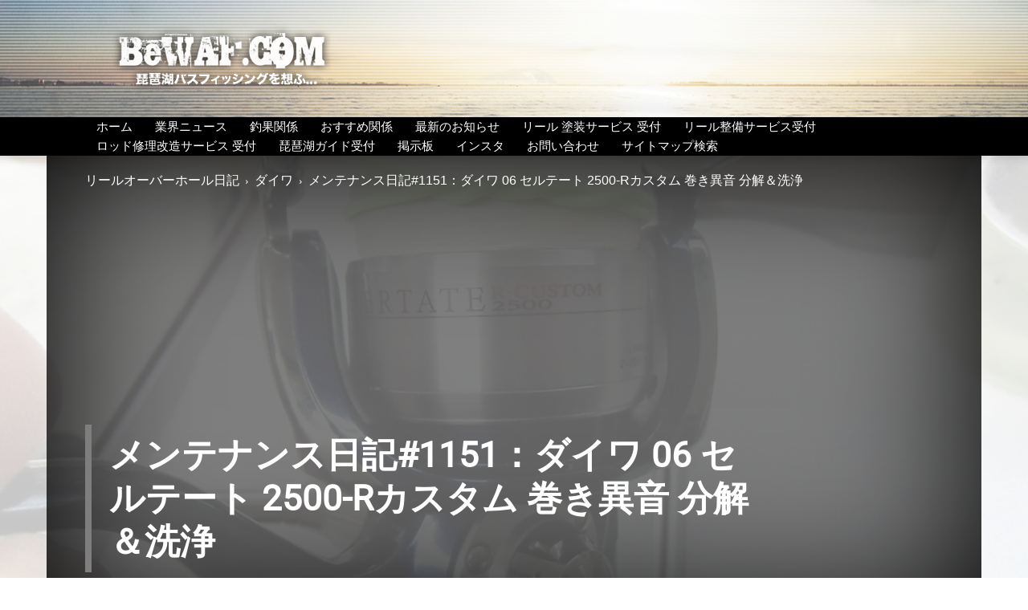

--- FILE ---
content_type: text/html; charset=UTF-8
request_url: https://bewaf.com/blog/%E3%83%80%E3%82%A4%E3%83%AF-06-%E3%82%BB%E3%83%AB%E3%83%86%E3%83%BC%E3%83%88-2500-r%E3%82%AB%E3%82%B9%E3%82%BF%E3%83%A0-%E4%BF%AE%E7%90%86%E5%8F%97%E4%BB%98/
body_size: 49588
content:
<!doctype html >
<!--[if IE 8]>    <html class="ie8" lang="en"> <![endif]-->
<!--[if IE 9]>    <html class="ie9" lang="en"> <![endif]-->
<!--[if gt IE 8]><!--> <html dir="ltr" lang="ja" prefix="og: https://ogp.me/ns#"> <!--<![endif]-->
<head>
    <title>メンテナンス日記#1151：ダイワ 06 セルテート 2500-Rカスタム 巻き異音 分解＆洗浄</title>
    <meta charset="UTF-8" />
    <meta name="viewport" content="width=device-width, initial-scale=1.0">
    <link rel="pingback" href="https://bewaf.com/blog/xmlrpc.php" />
    <style>body{--booked_button_color: #ffab2d;}</style>
		<!-- All in One SEO 4.9.3 - aioseo.com -->
	<meta name="description" content="オーバーホール修理 で受付けしました ダイワ 06 セルテート 2500-Rカスタム (00055" />
	<meta name="robots" content="max-image-preview:large" />
	<meta name="author" content="MASTER"/>
	<meta name="keywords" content="04セルテート,06セルテート2500rカスタム,10セルテート,05セルテート,04セルテート 2500,10セルテート 2500r スペック,10セルテート 2500r インプレ,セルテート 歴代,セルテート2500rカスタム スペック,セルテート rカスタム,ダイワ rカスタム,セルテートハイパーカスタム インプレ,シマノ リール オーバーホール はコチラ!!,ダイワ 06 セルテート 2500 オーバーホールの価格!!,ダイワ 06 セルテート 2500 オーバーホールはココ!!,ダイワ 06 セルテート 2500 から異音が発生している場合はコチラ!!,ダイワ 06 セルテート 2500 のインプレはコチラ!!,ダイワ 06 セルテート 2500 のインプレ感想はココ!!,ダイワ 06 セルテート 2500 のオーバーホール値段が安いのはココ!!,ダイワ 06 セルテート 2500 のオーバーホール安いはコチラ!!,ダイワ 06 セルテート 2500 のオーバーホール最安はコチラ!!,ダイワ 06 セルテート 2500 のオーバーホール格安はコチラ!!,ダイワ 06 セルテート 2500 のクラッチが固い重い場合の修理はコチラ!!,ダイワ 06 セルテート 2500 のスペックはコチラ!!,ダイワ 06 セルテート 2500 のパーツリストはコチラ!!,ダイワ 06 セルテート 2500 のパーツ取り寄せはコチラ!!,ダイワ 06 セルテート 2500 のピニオンメインギア通販はコチラ!!,ダイワ 06 セルテート 2500 のベアリング購入はコチラ!!,ダイワ 06 セルテート 2500 のベアリング通販はコチラ!!,ダイワ 06 セルテート 2500 のリールから異音が発生!!,ダイワ 06 セルテート 2500 のリコール受付はコチラ!!,ダイワ 06 セルテート 2500 のリペイントはココ!!,ダイワ 06 セルテート 2500 のリペイントはコチラ!!,ダイワ 06 セルテート 2500 の不具合はコチラ!!,ダイワ 06 セルテート 2500 の修理はココ!!,ダイワ 06 セルテート 2500 の修理メンテンナンス受付窓口はコチラ!!,ダイワ 06 セルテート 2500 の修理受付窓口はコチラ!!,ダイワ 06 セルテート 2500 の分解メンテ修理オーバーホールの受付はコチラ!!,ダイワ 06 セルテート 2500 の分解手順はコチラ!!,ダイワ 06 セルテート 2500 の取扱説明書はコチラ!!,ダイワ 06 セルテート 2500 の塗装はココ!!,ダイワ 06 セルテート 2500 の展開図はココ!!,ダイワ 06 セルテート 2500 の展開図分解図はコチラ!!,ダイワ 06 セルテート 2500 の格安修理メンテナンス オーバーホールはコチラ!!,ダイワ 06 セルテート 2500 リールオーバーホール!!,ダイワ 06 セルテート 2500 リールの修理はココ!!,ダイワ 06 セルテート 2500 中古が入荷しました!!,ダイワ 06 セルテート 2500 中古リール販売はココ!!,ダイワ 06 セルテート 2500 格安でオーバーホールします!!,ダイワ リール オーバーホール はコチラ!!,リール オーバーホール おすすめ はコチラ!!,リール オーバーホール 京都 はコチラ!!,リール オーバーホール 個人 はコチラ!!,リール オーバーホール 兵庫県 はコチラ!!,リール オーバーホール 大阪 はコチラ!!,リール オーバーホール 失敗 はコチラ!!,リール オーバーホール 宮城 はコチラ!!,リール オーバーホール 滋賀県 はコチラ!!,リップラップオーバーホール受付はコチラ!!,リップラップリール受付はコチラ!!,京都滋賀県琵琶湖のリールのオーバーホール業者はコチラ!!,買取武蔵オーバーホール受付はコチラ!!,ダイワ,リールオーバーホール日記" />
	<link rel="canonical" href="https://bewaf.com/blog/%e3%83%80%e3%82%a4%e3%83%af-06-%e3%82%bb%e3%83%ab%e3%83%86%e3%83%bc%e3%83%88-2500-r%e3%82%ab%e3%82%b9%e3%82%bf%e3%83%a0-%e4%bf%ae%e7%90%86%e5%8f%97%e4%bb%98/" />
	<meta name="generator" content="All in One SEO (AIOSEO) 4.9.3" />
		<meta property="og:locale" content="ja_JP" />
		<meta property="og:site_name" content="BeWAF (ビワエフ）" />
		<meta property="og:type" content="article" />
		<meta property="og:title" content="メンテナンス日記#1151：ダイワ 06 セルテート 2500-Rカスタム 巻き異音 分解＆洗浄" />
		<meta property="og:description" content="オーバーホール修理 で受付けしました ダイワ 06 セルテート 2500-Rカスタム (00055" />
		<meta property="og:url" content="https://bewaf.com/blog/%e3%83%80%e3%82%a4%e3%83%af-06-%e3%82%bb%e3%83%ab%e3%83%86%e3%83%bc%e3%83%88-2500-r%e3%82%ab%e3%82%b9%e3%82%bf%e3%83%a0-%e4%bf%ae%e7%90%86%e5%8f%97%e4%bb%98/" />
		<meta property="fb:app_id" content="753596368128482" />
		<meta property="og:image" content="https://bewaf.com/blog/wp-content/uploads/2023/03/1-daiwa-06-certate-2500r-custom-00055225-reel-overhaul-shuri-mentenance-nedan-shuri-gyousha.jpg" />
		<meta property="og:image:secure_url" content="https://bewaf.com/blog/wp-content/uploads/2023/03/1-daiwa-06-certate-2500r-custom-00055225-reel-overhaul-shuri-mentenance-nedan-shuri-gyousha.jpg" />
		<meta property="og:image:width" content="1068" />
		<meta property="og:image:height" content="801" />
		<meta property="article:tag" content="04セルテート" />
		<meta property="article:tag" content="06セルテート2500rカスタム" />
		<meta property="article:tag" content="10セルテート" />
		<meta property="article:tag" content="05セルテート" />
		<meta property="article:tag" content="04セルテート 2500" />
		<meta property="article:tag" content="10セルテート 2500r スペック" />
		<meta property="article:tag" content="10セルテート 2500r インプレ" />
		<meta property="article:tag" content="セルテート 歴代" />
		<meta property="article:tag" content="セルテート2500rカスタム スペック" />
		<meta property="article:tag" content="セルテート rカスタム" />
		<meta property="article:tag" content="ダイワ rカスタム" />
		<meta property="article:tag" content="セルテートハイパーカスタム インプレ" />
		<meta property="article:tag" content="シマノ リール オーバーホール はコチラ!!" />
		<meta property="article:tag" content="ダイワ 06 セルテート 2500 オーバーホールの価格!!" />
		<meta property="article:tag" content="ダイワ 06 セルテート 2500 オーバーホールはココ!!" />
		<meta property="article:tag" content="ダイワ 06 セルテート 2500 から異音が発生している場合はコチラ!!" />
		<meta property="article:tag" content="ダイワ 06 セルテート 2500 のインプレはコチラ!!" />
		<meta property="article:tag" content="ダイワ 06 セルテート 2500 のインプレ感想はココ!!" />
		<meta property="article:tag" content="ダイワ 06 セルテート 2500 のオーバーホール値段が安いのはココ!!" />
		<meta property="article:tag" content="ダイワ 06 セルテート 2500 のオーバーホール安いはコチラ!!" />
		<meta property="article:tag" content="ダイワ 06 セルテート 2500 のオーバーホール最安はコチラ!!" />
		<meta property="article:tag" content="ダイワ 06 セルテート 2500 のオーバーホール格安はコチラ!!" />
		<meta property="article:tag" content="ダイワ 06 セルテート 2500 のクラッチが固い重い場合の修理はコチラ!!" />
		<meta property="article:tag" content="ダイワ 06 セルテート 2500 のスペックはコチラ!!" />
		<meta property="article:tag" content="ダイワ 06 セルテート 2500 のパーツリストはコチラ!!" />
		<meta property="article:tag" content="ダイワ 06 セルテート 2500 のパーツ取り寄せはコチラ!!" />
		<meta property="article:tag" content="ダイワ 06 セルテート 2500 のピニオンメインギア通販はコチラ!!" />
		<meta property="article:tag" content="ダイワ 06 セルテート 2500 のベアリング購入はコチラ!!" />
		<meta property="article:tag" content="ダイワ 06 セルテート 2500 のベアリング通販はコチラ!!" />
		<meta property="article:tag" content="ダイワ 06 セルテート 2500 のリールから異音が発生!!" />
		<meta property="article:tag" content="ダイワ 06 セルテート 2500 のリコール受付はコチラ!!" />
		<meta property="article:tag" content="ダイワ 06 セルテート 2500 のリペイントはココ!!" />
		<meta property="article:tag" content="ダイワ 06 セルテート 2500 のリペイントはコチラ!!" />
		<meta property="article:tag" content="ダイワ 06 セルテート 2500 の不具合はコチラ!!" />
		<meta property="article:tag" content="ダイワ 06 セルテート 2500 の修理はココ!!" />
		<meta property="article:tag" content="ダイワ 06 セルテート 2500 の修理メンテンナンス受付窓口はコチラ!!" />
		<meta property="article:tag" content="ダイワ 06 セルテート 2500 の修理受付窓口はコチラ!!" />
		<meta property="article:tag" content="ダイワ 06 セルテート 2500 の分解メンテ修理オーバーホールの受付はコチラ!!" />
		<meta property="article:tag" content="ダイワ 06 セルテート 2500 の分解手順はコチラ!!" />
		<meta property="article:tag" content="ダイワ 06 セルテート 2500 の取扱説明書はコチラ!!" />
		<meta property="article:tag" content="ダイワ 06 セルテート 2500 の塗装はココ!!" />
		<meta property="article:tag" content="ダイワ 06 セルテート 2500 の展開図はココ!!" />
		<meta property="article:tag" content="ダイワ 06 セルテート 2500 の展開図分解図はコチラ!!" />
		<meta property="article:tag" content="ダイワ 06 セルテート 2500 の格安修理メンテナンス オーバーホールはコチラ!!" />
		<meta property="article:tag" content="ダイワ 06 セルテート 2500 リールオーバーホール!!" />
		<meta property="article:tag" content="ダイワ 06 セルテート 2500 リールの修理はココ!!" />
		<meta property="article:tag" content="ダイワ 06 セルテート 2500 中古が入荷しました!!" />
		<meta property="article:tag" content="ダイワ 06 セルテート 2500 中古リール販売はココ!!" />
		<meta property="article:tag" content="ダイワ 06 セルテート 2500 格安でオーバーホールします!!" />
		<meta property="article:tag" content="ダイワ リール オーバーホール はコチラ!!" />
		<meta property="article:tag" content="リール オーバーホール おすすめ はコチラ!!" />
		<meta property="article:tag" content="リール オーバーホール 京都 はコチラ!!" />
		<meta property="article:tag" content="リール オーバーホール 個人 はコチラ!!" />
		<meta property="article:tag" content="リール オーバーホール 兵庫県 はコチラ!!" />
		<meta property="article:tag" content="リール オーバーホール 大阪 はコチラ!!" />
		<meta property="article:tag" content="リール オーバーホール 失敗 はコチラ!!" />
		<meta property="article:tag" content="リール オーバーホール 宮城 はコチラ!!" />
		<meta property="article:tag" content="リール オーバーホール 滋賀県 はコチラ!!" />
		<meta property="article:tag" content="リップラップオーバーホール受付はコチラ!!" />
		<meta property="article:tag" content="リップラップリール受付はコチラ!!" />
		<meta property="article:tag" content="京都滋賀県琵琶湖のリールのオーバーホール業者はコチラ!!" />
		<meta property="article:tag" content="買取武蔵オーバーホール受付はコチラ!!" />
		<meta property="article:tag" content="ダイワ" />
		<meta property="article:tag" content="リールオーバーホール日記" />
		<meta property="article:published_time" content="2023-03-17T15:14:46+00:00" />
		<meta property="article:modified_time" content="2024-11-14T04:25:16+00:00" />
		<meta property="article:publisher" content="https://www.facebook.com/bewafcom/" />
		<meta name="twitter:card" content="summary" />
		<meta name="twitter:site" content="@kaitori634" />
		<meta name="twitter:title" content="メンテナンス日記#1151：ダイワ 06 セルテート 2500-Rカスタム 巻き異音 分解＆洗浄" />
		<meta name="twitter:description" content="オーバーホール修理 で受付けしました ダイワ 06 セルテート 2500-Rカスタム (00055" />
		<meta name="twitter:creator" content="@kaitori634" />
		<meta name="twitter:image" content="https://bewaf.com/blog/wp-content/uploads/2023/03/1-daiwa-06-certate-2500r-custom-00055225-reel-overhaul-shuri-mentenance-nedan-shuri-gyousha.jpg" />
		<script type="application/ld+json" class="aioseo-schema">
			{"@context":"https:\/\/schema.org","@graph":[{"@type":"BlogPosting","@id":"https:\/\/bewaf.com\/blog\/%e3%83%80%e3%82%a4%e3%83%af-06-%e3%82%bb%e3%83%ab%e3%83%86%e3%83%bc%e3%83%88-2500-r%e3%82%ab%e3%82%b9%e3%82%bf%e3%83%a0-%e4%bf%ae%e7%90%86%e5%8f%97%e4%bb%98\/#blogposting","name":"\u30e1\u30f3\u30c6\u30ca\u30f3\u30b9\u65e5\u8a18#1151\uff1a\u30bf\u3099\u30a4\u30ef 06 \u30bb\u30eb\u30c6\u30fc\u30c8 2500-R\u30ab\u30b9\u30bf\u30e0 \u5dfb\u304d\u7570\u97f3 \u5206\u89e3\uff06\u6d17\u6d44","headline":"\u30e1\u30f3\u30c6\u30ca\u30f3\u30b9\u65e5\u8a18#1151\uff1a\u30bf\u3099\u30a4\u30ef 06 \u30bb\u30eb\u30c6\u30fc\u30c8 2500-R\u30ab\u30b9\u30bf\u30e0 \u5dfb\u304d\u7570\u97f3 \u5206\u89e3\uff06\u6d17\u6d44","author":{"@id":"https:\/\/bewaf.com\/blog\/author\/ytgaw\/#author"},"publisher":{"@id":"https:\/\/bewaf.com\/blog\/#organization"},"image":{"@type":"ImageObject","url":"https:\/\/bewaf.com\/blog\/wp-content\/uploads\/2023\/03\/1-daiwa-06-certate-2500r-custom-00055225-reel-overhaul-shuri-mentenance-nedan-shuri-gyousha.jpg","width":1068,"height":801,"caption":"\u30bf\u3099\u30a4\u30ef 06 \u30bb\u30eb\u30c6\u30fc\u30c8 2500-R\u30ab\u30b9\u30bf\u30e0 \u4fee\u7406\u30e1\u30f3\u30c6\u30ca\u30f3\u30b9\u5199\u771f"},"datePublished":"2023-03-18T00:14:46+09:00","dateModified":"2024-11-14T13:25:16+09:00","inLanguage":"ja","mainEntityOfPage":{"@id":"https:\/\/bewaf.com\/blog\/%e3%83%80%e3%82%a4%e3%83%af-06-%e3%82%bb%e3%83%ab%e3%83%86%e3%83%bc%e3%83%88-2500-r%e3%82%ab%e3%82%b9%e3%82%bf%e3%83%a0-%e4%bf%ae%e7%90%86%e5%8f%97%e4%bb%98\/#webpage"},"isPartOf":{"@id":"https:\/\/bewaf.com\/blog\/%e3%83%80%e3%82%a4%e3%83%af-06-%e3%82%bb%e3%83%ab%e3%83%86%e3%83%bc%e3%83%88-2500-r%e3%82%ab%e3%82%b9%e3%82%bf%e3%83%a0-%e4%bf%ae%e7%90%86%e5%8f%97%e4%bb%98\/#webpage"},"articleSection":"\u30c0\u30a4\u30ef, \u30ea\u30fc\u30eb\u30aa\u30fc\u30d0\u30fc\u30db\u30fc\u30eb\u65e5\u8a18, \u30b7\u30de\u30ce \u30ea\u30fc\u30eb \u30aa\u30fc\u30d0\u30fc\u30db\u30fc\u30eb \u306f\u30b3\u30c1\u30e9!!, \u30bf\u3099\u30a4\u30ef 06 \u30bb\u30eb\u30c6\u30fc\u30c8 2500 \u30aa\u30fc\u30d0\u30fc\u30db\u30fc\u30eb\u306e\u4fa1\u683c!!, \u30bf\u3099\u30a4\u30ef 06 \u30bb\u30eb\u30c6\u30fc\u30c8 2500 \u30aa\u30fc\u30d0\u30fc\u30db\u30fc\u30eb\u306f\u30b3\u30b3!!, \u30bf\u3099\u30a4\u30ef 06 \u30bb\u30eb\u30c6\u30fc\u30c8 2500 \u304b\u3089\u7570\u97f3\u304c\u767a\u751f\u3057\u3066\u3044\u308b\u5834\u5408\u306f\u30b3\u30c1\u30e9!!, \u30bf\u3099\u30a4\u30ef 06 \u30bb\u30eb\u30c6\u30fc\u30c8 2500 \u306e\u30a4\u30f3\u30d7\u30ec\u306f\u30b3\u30c1\u30e9!!, \u30bf\u3099\u30a4\u30ef 06 \u30bb\u30eb\u30c6\u30fc\u30c8 2500 \u306e\u30a4\u30f3\u30d7\u30ec\u611f\u60f3\u306f\u30b3\u30b3!!, \u30bf\u3099\u30a4\u30ef 06 \u30bb\u30eb\u30c6\u30fc\u30c8 2500 \u306e\u30aa\u30fc\u30d0\u30fc\u30db\u30fc\u30eb\u5024\u6bb5\u304c\u5b89\u3044\u306e\u306f\u30b3\u30b3!!, \u30bf\u3099\u30a4\u30ef 06 \u30bb\u30eb\u30c6\u30fc\u30c8 2500 \u306e\u30aa\u30fc\u30d0\u30fc\u30db\u30fc\u30eb\u5b89\u3044\u306f\u30b3\u30c1\u30e9!!, \u30bf\u3099\u30a4\u30ef 06 \u30bb\u30eb\u30c6\u30fc\u30c8 2500 \u306e\u30aa\u30fc\u30d0\u30fc\u30db\u30fc\u30eb\u6700\u5b89\u306f\u30b3\u30c1\u30e9!!, \u30bf\u3099\u30a4\u30ef 06 \u30bb\u30eb\u30c6\u30fc\u30c8 2500 \u306e\u30aa\u30fc\u30d0\u30fc\u30db\u30fc\u30eb\u683c\u5b89\u306f\u30b3\u30c1\u30e9!!, \u30bf\u3099\u30a4\u30ef 06 \u30bb\u30eb\u30c6\u30fc\u30c8 2500 \u306e\u30af\u30e9\u30c3\u30c1\u304c\u56fa\u3044\u91cd\u3044\u5834\u5408\u306e\u4fee\u7406\u306f\u30b3\u30c1\u30e9!!, \u30bf\u3099\u30a4\u30ef 06 \u30bb\u30eb\u30c6\u30fc\u30c8 2500 \u306e\u30b9\u30da\u30c3\u30af\u306f\u30b3\u30c1\u30e9!!, \u30bf\u3099\u30a4\u30ef 06 \u30bb\u30eb\u30c6\u30fc\u30c8 2500 \u306e\u30d1\u30fc\u30c4\u30ea\u30b9\u30c8\u306f\u30b3\u30c1\u30e9!!, \u30bf\u3099\u30a4\u30ef 06 \u30bb\u30eb\u30c6\u30fc\u30c8 2500 \u306e\u30d1\u30fc\u30c4\u53d6\u308a\u5bc4\u305b\u306f\u30b3\u30c1\u30e9!!, \u30bf\u3099\u30a4\u30ef 06 \u30bb\u30eb\u30c6\u30fc\u30c8 2500 \u306e\u30d4\u30cb\u30aa\u30f3\u30e1\u30a4\u30f3\u30ae\u30a2\u901a\u8ca9\u306f\u30b3\u30c1\u30e9!!, \u30bf\u3099\u30a4\u30ef 06 \u30bb\u30eb\u30c6\u30fc\u30c8 2500 \u306e\u30d9\u30a2\u30ea\u30f3\u30b0\u8cfc\u5165\u306f\u30b3\u30c1\u30e9!!, \u30bf\u3099\u30a4\u30ef 06 \u30bb\u30eb\u30c6\u30fc\u30c8 2500 \u306e\u30d9\u30a2\u30ea\u30f3\u30b0\u901a\u8ca9\u306f\u30b3\u30c1\u30e9!!, \u30bf\u3099\u30a4\u30ef 06 \u30bb\u30eb\u30c6\u30fc\u30c8 2500 \u306e\u30ea\u30fc\u30eb\u304b\u3089\u7570\u97f3\u304c\u767a\u751f!!, \u30bf\u3099\u30a4\u30ef 06 \u30bb\u30eb\u30c6\u30fc\u30c8 2500 \u306e\u30ea\u30b3\u30fc\u30eb\u53d7\u4ed8\u306f\u30b3\u30c1\u30e9!!, \u30bf\u3099\u30a4\u30ef 06 \u30bb\u30eb\u30c6\u30fc\u30c8 2500 \u306e\u30ea\u30da\u30a4\u30f3\u30c8\u306f\u30b3\u30b3!!, \u30bf\u3099\u30a4\u30ef 06 \u30bb\u30eb\u30c6\u30fc\u30c8 2500 \u306e\u30ea\u30da\u30a4\u30f3\u30c8\u306f\u30b3\u30c1\u30e9!!, \u30bf\u3099\u30a4\u30ef 06 \u30bb\u30eb\u30c6\u30fc\u30c8 2500 \u306e\u4e0d\u5177\u5408\u306f\u30b3\u30c1\u30e9!!, \u30bf\u3099\u30a4\u30ef 06 \u30bb\u30eb\u30c6\u30fc\u30c8 2500 \u306e\u4fee\u7406\u306f\u30b3\u30b3!!, \u30bf\u3099\u30a4\u30ef 06 \u30bb\u30eb\u30c6\u30fc\u30c8 2500 \u306e\u4fee\u7406\u30e1\u30f3\u30c6\u30f3\u30ca\u30f3\u30b9\u53d7\u4ed8\u7a93\u53e3\u306f\u30b3\u30c1\u30e9!!, \u30bf\u3099\u30a4\u30ef 06 \u30bb\u30eb\u30c6\u30fc\u30c8 2500 \u306e\u4fee\u7406\u53d7\u4ed8\u7a93\u53e3\u306f\u30b3\u30c1\u30e9!!, \u30bf\u3099\u30a4\u30ef 06 \u30bb\u30eb\u30c6\u30fc\u30c8 2500 \u306e\u5206\u89e3\u30e1\u30f3\u30c6\u4fee\u7406\u30aa\u30fc\u30d0\u30fc\u30db\u30fc\u30eb\u306e\u53d7\u4ed8\u306f\u30b3\u30c1\u30e9!!, \u30bf\u3099\u30a4\u30ef 06 \u30bb\u30eb\u30c6\u30fc\u30c8 2500 \u306e\u5206\u89e3\u624b\u9806\u306f\u30b3\u30c1\u30e9!!, \u30bf\u3099\u30a4\u30ef 06 \u30bb\u30eb\u30c6\u30fc\u30c8 2500 \u306e\u53d6\u6271\u8aac\u660e\u66f8\u306f\u30b3\u30c1\u30e9!!, \u30bf\u3099\u30a4\u30ef 06 \u30bb\u30eb\u30c6\u30fc\u30c8 2500 \u306e\u5857\u88c5\u306f\u30b3\u30b3!!, \u30bf\u3099\u30a4\u30ef 06 \u30bb\u30eb\u30c6\u30fc\u30c8 2500 \u306e\u5c55\u958b\u56f3\u306f\u30b3\u30b3!!, \u30bf\u3099\u30a4\u30ef 06 \u30bb\u30eb\u30c6\u30fc\u30c8 2500 \u306e\u5c55\u958b\u56f3\u5206\u89e3\u56f3\u306f\u30b3\u30c1\u30e9!!, \u30bf\u3099\u30a4\u30ef 06 \u30bb\u30eb\u30c6\u30fc\u30c8 2500 \u306e\u683c\u5b89\u4fee\u7406\u30e1\u30f3\u30c6\u30ca\u30f3\u30b9 \u30aa\u30fc\u30d0\u30fc\u30db\u30fc\u30eb\u306f\u30b3\u30c1\u30e9!!, \u30bf\u3099\u30a4\u30ef 06 \u30bb\u30eb\u30c6\u30fc\u30c8 2500 \u30ea\u30fc\u30eb\u30aa\u30fc\u30d0\u30fc\u30db\u30fc\u30eb!!, \u30bf\u3099\u30a4\u30ef 06 \u30bb\u30eb\u30c6\u30fc\u30c8 2500 \u30ea\u30fc\u30eb\u306e\u4fee\u7406\u306f\u30b3\u30b3!!, \u30bf\u3099\u30a4\u30ef 06 \u30bb\u30eb\u30c6\u30fc\u30c8 2500 \u4e2d\u53e4\u304c\u5165\u8377\u3057\u307e\u3057\u305f!!, \u30bf\u3099\u30a4\u30ef 06 \u30bb\u30eb\u30c6\u30fc\u30c8 2500 \u4e2d\u53e4\u30ea\u30fc\u30eb\u8ca9\u58f2\u306f\u30b3\u30b3!!, \u30bf\u3099\u30a4\u30ef 06 \u30bb\u30eb\u30c6\u30fc\u30c8 2500 \u683c\u5b89\u3067\u30aa\u30fc\u30d0\u30fc\u30db\u30fc\u30eb\u3057\u307e\u3059!!, \u30c0\u30a4\u30ef \u30ea\u30fc\u30eb \u30aa\u30fc\u30d0\u30fc\u30db\u30fc\u30eb \u306f\u30b3\u30c1\u30e9!!, \u30ea\u30fc\u30eb \u30aa\u30fc\u30d0\u30fc\u30db\u30fc\u30eb \u304a\u3059\u3059\u3081 \u306f\u30b3\u30c1\u30e9!!, \u30ea\u30fc\u30eb \u30aa\u30fc\u30d0\u30fc\u30db\u30fc\u30eb \u4eac\u90fd \u306f\u30b3\u30c1\u30e9!!, \u30ea\u30fc\u30eb \u30aa\u30fc\u30d0\u30fc\u30db\u30fc\u30eb \u500b\u4eba \u306f\u30b3\u30c1\u30e9!!, \u30ea\u30fc\u30eb \u30aa\u30fc\u30d0\u30fc\u30db\u30fc\u30eb \u5175\u5eab\u770c \u306f\u30b3\u30c1\u30e9!!, \u30ea\u30fc\u30eb \u30aa\u30fc\u30d0\u30fc\u30db\u30fc\u30eb \u5927\u962a \u306f\u30b3\u30c1\u30e9!!, \u30ea\u30fc\u30eb \u30aa\u30fc\u30d0\u30fc\u30db\u30fc\u30eb \u5931\u6557 \u306f\u30b3\u30c1\u30e9!!, \u30ea\u30fc\u30eb \u30aa\u30fc\u30d0\u30fc\u30db\u30fc\u30eb \u5bae\u57ce \u306f\u30b3\u30c1\u30e9!!, \u30ea\u30fc\u30eb \u30aa\u30fc\u30d0\u30fc\u30db\u30fc\u30eb \u6ecb\u8cc0\u770c \u306f\u30b3\u30c1\u30e9!!, \u30ea\u30c3\u30d7\u30e9\u30c3\u30d7\u30aa\u30fc\u30d0\u30fc\u30db\u30fc\u30eb\u53d7\u4ed8\u306f\u30b3\u30c1\u30e9!!, \u30ea\u30c3\u30d7\u30e9\u30c3\u30d7\u30ea\u30fc\u30eb\u53d7\u4ed8\u306f\u30b3\u30c1\u30e9!!, \u4eac\u90fd\u6ecb\u8cc0\u770c\u7435\u7436\u6e56\u306e\u30ea\u30fc\u30eb\u306e\u30aa\u30fc\u30d0\u30fc\u30db\u30fc\u30eb\u696d\u8005\u306f\u30b3\u30c1\u30e9!!, \u8cb7\u53d6\u6b66\u8535\u30aa\u30fc\u30d0\u30fc\u30db\u30fc\u30eb\u53d7\u4ed8\u306f\u30b3\u30c1\u30e9!!"},{"@type":"BreadcrumbList","@id":"https:\/\/bewaf.com\/blog\/%e3%83%80%e3%82%a4%e3%83%af-06-%e3%82%bb%e3%83%ab%e3%83%86%e3%83%bc%e3%83%88-2500-r%e3%82%ab%e3%82%b9%e3%82%bf%e3%83%a0-%e4%bf%ae%e7%90%86%e5%8f%97%e4%bb%98\/#breadcrumblist","itemListElement":[{"@type":"ListItem","@id":"https:\/\/bewaf.com\/blog#listItem","position":1,"name":"Home","item":"https:\/\/bewaf.com\/blog","nextItem":{"@type":"ListItem","@id":"https:\/\/bewaf.com\/blog\/category\/daiwa-shimano-abu-overhaul-kakuyasu-uketuke\/#listItem","name":"\u30ea\u30fc\u30eb\u30aa\u30fc\u30d0\u30fc\u30db\u30fc\u30eb\u65e5\u8a18"}},{"@type":"ListItem","@id":"https:\/\/bewaf.com\/blog\/category\/daiwa-shimano-abu-overhaul-kakuyasu-uketuke\/#listItem","position":2,"name":"\u30ea\u30fc\u30eb\u30aa\u30fc\u30d0\u30fc\u30db\u30fc\u30eb\u65e5\u8a18","item":"https:\/\/bewaf.com\/blog\/category\/daiwa-shimano-abu-overhaul-kakuyasu-uketuke\/","nextItem":{"@type":"ListItem","@id":"https:\/\/bewaf.com\/blog\/category\/daiwa-shimano-abu-overhaul-kakuyasu-uketuke\/daiwa_reel_shuri_maintenance\/#listItem","name":"\u30c0\u30a4\u30ef"},"previousItem":{"@type":"ListItem","@id":"https:\/\/bewaf.com\/blog#listItem","name":"Home"}},{"@type":"ListItem","@id":"https:\/\/bewaf.com\/blog\/category\/daiwa-shimano-abu-overhaul-kakuyasu-uketuke\/daiwa_reel_shuri_maintenance\/#listItem","position":3,"name":"\u30c0\u30a4\u30ef","item":"https:\/\/bewaf.com\/blog\/category\/daiwa-shimano-abu-overhaul-kakuyasu-uketuke\/daiwa_reel_shuri_maintenance\/","nextItem":{"@type":"ListItem","@id":"https:\/\/bewaf.com\/blog\/%e3%83%80%e3%82%a4%e3%83%af-06-%e3%82%bb%e3%83%ab%e3%83%86%e3%83%bc%e3%83%88-2500-r%e3%82%ab%e3%82%b9%e3%82%bf%e3%83%a0-%e4%bf%ae%e7%90%86%e5%8f%97%e4%bb%98\/#listItem","name":"\u30e1\u30f3\u30c6\u30ca\u30f3\u30b9\u65e5\u8a18#1151\uff1a\u30bf\u3099\u30a4\u30ef 06 \u30bb\u30eb\u30c6\u30fc\u30c8 2500-R\u30ab\u30b9\u30bf\u30e0 \u5dfb\u304d\u7570\u97f3 \u5206\u89e3\uff06\u6d17\u6d44"},"previousItem":{"@type":"ListItem","@id":"https:\/\/bewaf.com\/blog\/category\/daiwa-shimano-abu-overhaul-kakuyasu-uketuke\/#listItem","name":"\u30ea\u30fc\u30eb\u30aa\u30fc\u30d0\u30fc\u30db\u30fc\u30eb\u65e5\u8a18"}},{"@type":"ListItem","@id":"https:\/\/bewaf.com\/blog\/%e3%83%80%e3%82%a4%e3%83%af-06-%e3%82%bb%e3%83%ab%e3%83%86%e3%83%bc%e3%83%88-2500-r%e3%82%ab%e3%82%b9%e3%82%bf%e3%83%a0-%e4%bf%ae%e7%90%86%e5%8f%97%e4%bb%98\/#listItem","position":4,"name":"\u30e1\u30f3\u30c6\u30ca\u30f3\u30b9\u65e5\u8a18#1151\uff1a\u30bf\u3099\u30a4\u30ef 06 \u30bb\u30eb\u30c6\u30fc\u30c8 2500-R\u30ab\u30b9\u30bf\u30e0 \u5dfb\u304d\u7570\u97f3 \u5206\u89e3\uff06\u6d17\u6d44","previousItem":{"@type":"ListItem","@id":"https:\/\/bewaf.com\/blog\/category\/daiwa-shimano-abu-overhaul-kakuyasu-uketuke\/daiwa_reel_shuri_maintenance\/#listItem","name":"\u30c0\u30a4\u30ef"}}]},{"@type":"Organization","@id":"https:\/\/bewaf.com\/blog\/#organization","name":"KIATORIMUSASHI","description":"\u7435\u7436\u6e56\u30d0\u30b9\u30d5\u30a3\u30c3\u30b7\u30f3\u30b0\u3092\u60f3\u3075...","url":"https:\/\/bewaf.com\/blog\/","telephone":"+81775164200","logo":{"@type":"ImageObject","url":"https:\/\/bewaf.com\/blog\/wp-content\/uploads\/2021\/05\/biwalarge-114x114-1.png","@id":"https:\/\/bewaf.com\/blog\/%e3%83%80%e3%82%a4%e3%83%af-06-%e3%82%bb%e3%83%ab%e3%83%86%e3%83%bc%e3%83%88-2500-r%e3%82%ab%e3%82%b9%e3%82%bf%e3%83%a0-%e4%bf%ae%e7%90%86%e5%8f%97%e4%bb%98\/#organizationLogo","width":114,"height":114},"image":{"@id":"https:\/\/bewaf.com\/blog\/%e3%83%80%e3%82%a4%e3%83%af-06-%e3%82%bb%e3%83%ab%e3%83%86%e3%83%bc%e3%83%88-2500-r%e3%82%ab%e3%82%b9%e3%82%bf%e3%83%a0-%e4%bf%ae%e7%90%86%e5%8f%97%e4%bb%98\/#organizationLogo"},"sameAs":["https:\/\/twitter.com\/kaitori634","https:\/\/www.instagram.com\/bewafcom\/"]},{"@type":"Person","@id":"https:\/\/bewaf.com\/blog\/author\/ytgaw\/#author","url":"https:\/\/bewaf.com\/blog\/author\/ytgaw\/","name":"MASTER","image":{"@type":"ImageObject","@id":"https:\/\/bewaf.com\/blog\/%e3%83%80%e3%82%a4%e3%83%af-06-%e3%82%bb%e3%83%ab%e3%83%86%e3%83%bc%e3%83%88-2500-r%e3%82%ab%e3%82%b9%e3%82%bf%e3%83%a0-%e4%bf%ae%e7%90%86%e5%8f%97%e4%bb%98\/#authorImage","url":"https:\/\/bewaf.com\/blog\/wp-content\/uploads\/2018\/06\/face2-150x150.jpg","width":96,"height":96,"caption":"MASTER"}},{"@type":"WebPage","@id":"https:\/\/bewaf.com\/blog\/%e3%83%80%e3%82%a4%e3%83%af-06-%e3%82%bb%e3%83%ab%e3%83%86%e3%83%bc%e3%83%88-2500-r%e3%82%ab%e3%82%b9%e3%82%bf%e3%83%a0-%e4%bf%ae%e7%90%86%e5%8f%97%e4%bb%98\/#webpage","url":"https:\/\/bewaf.com\/blog\/%e3%83%80%e3%82%a4%e3%83%af-06-%e3%82%bb%e3%83%ab%e3%83%86%e3%83%bc%e3%83%88-2500-r%e3%82%ab%e3%82%b9%e3%82%bf%e3%83%a0-%e4%bf%ae%e7%90%86%e5%8f%97%e4%bb%98\/","name":"\u30e1\u30f3\u30c6\u30ca\u30f3\u30b9\u65e5\u8a18#1151\uff1a\u30bf\u3099\u30a4\u30ef 06 \u30bb\u30eb\u30c6\u30fc\u30c8 2500-R\u30ab\u30b9\u30bf\u30e0 \u5dfb\u304d\u7570\u97f3 \u5206\u89e3\uff06\u6d17\u6d44","description":"\u30aa\u30fc\u30d0\u30fc\u30db\u30fc\u30eb\u4fee\u7406 \u3067\u53d7\u4ed8\u3051\u3057\u307e\u3057\u305f \u30bf\u3099\u30a4\u30ef 06 \u30bb\u30eb\u30c6\u30fc\u30c8 2500-R\u30ab\u30b9\u30bf\u30e0 (00055","inLanguage":"ja","isPartOf":{"@id":"https:\/\/bewaf.com\/blog\/#website"},"breadcrumb":{"@id":"https:\/\/bewaf.com\/blog\/%e3%83%80%e3%82%a4%e3%83%af-06-%e3%82%bb%e3%83%ab%e3%83%86%e3%83%bc%e3%83%88-2500-r%e3%82%ab%e3%82%b9%e3%82%bf%e3%83%a0-%e4%bf%ae%e7%90%86%e5%8f%97%e4%bb%98\/#breadcrumblist"},"author":{"@id":"https:\/\/bewaf.com\/blog\/author\/ytgaw\/#author"},"creator":{"@id":"https:\/\/bewaf.com\/blog\/author\/ytgaw\/#author"},"image":{"@type":"ImageObject","url":"https:\/\/bewaf.com\/blog\/wp-content\/uploads\/2023\/03\/1-daiwa-06-certate-2500r-custom-00055225-reel-overhaul-shuri-mentenance-nedan-shuri-gyousha.jpg","@id":"https:\/\/bewaf.com\/blog\/%e3%83%80%e3%82%a4%e3%83%af-06-%e3%82%bb%e3%83%ab%e3%83%86%e3%83%bc%e3%83%88-2500-r%e3%82%ab%e3%82%b9%e3%82%bf%e3%83%a0-%e4%bf%ae%e7%90%86%e5%8f%97%e4%bb%98\/#mainImage","width":1068,"height":801,"caption":"\u30bf\u3099\u30a4\u30ef 06 \u30bb\u30eb\u30c6\u30fc\u30c8 2500-R\u30ab\u30b9\u30bf\u30e0 \u4fee\u7406\u30e1\u30f3\u30c6\u30ca\u30f3\u30b9\u5199\u771f"},"primaryImageOfPage":{"@id":"https:\/\/bewaf.com\/blog\/%e3%83%80%e3%82%a4%e3%83%af-06-%e3%82%bb%e3%83%ab%e3%83%86%e3%83%bc%e3%83%88-2500-r%e3%82%ab%e3%82%b9%e3%82%bf%e3%83%a0-%e4%bf%ae%e7%90%86%e5%8f%97%e4%bb%98\/#mainImage"},"datePublished":"2023-03-18T00:14:46+09:00","dateModified":"2024-11-14T13:25:16+09:00"},{"@type":"WebSite","@id":"https:\/\/bewaf.com\/blog\/#website","url":"https:\/\/bewaf.com\/blog\/","name":"BeWAF (\u30d3\u30ef\u30a8\u30d5\uff09","description":"\u7435\u7436\u6e56\u30d0\u30b9\u30d5\u30a3\u30c3\u30b7\u30f3\u30b0\u3092\u60f3\u3075...","inLanguage":"ja","publisher":{"@id":"https:\/\/bewaf.com\/blog\/#organization"}}]}
		</script>
		<!-- All in One SEO -->

<link rel="icon" type="image/png" href="https://bewaf.com/blog/wp-content/uploads/2021/05/biwalarge16x16.png"><link rel="apple-touch-icon" sizes="76x76" href="https://bewaf.com/blog/wp-content/uploads/2021/05/biwalarge-76x76-1.png"/><link rel="apple-touch-icon" sizes="120x120" href="https://bewaf.com/blog/wp-content/uploads/2021/05/biwalarge-120x120-1.png"/><link rel="apple-touch-icon" sizes="152x152" href="https://bewaf.com/blog/wp-content/uploads/2021/05/biwalarge152x152.png"/><link rel="apple-touch-icon" sizes="114x114" href="https://bewaf.com/blog/wp-content/uploads/2021/05/biwalarge-114x114-1.png"/><link rel="apple-touch-icon" sizes="144x144" href="https://bewaf.com/blog/wp-content/uploads/2021/05/biwalarge-144x144-1.png"/><link rel='dns-prefetch' href='//stats.wp.com' />
<link rel='dns-prefetch' href='//maxcdn.bootstrapcdn.com' />
<link rel='dns-prefetch' href='//use.fontawesome.com' />
<link rel="alternate" type="application/rss+xml" title="BeWAF (ビワエフ） &raquo; フィード" href="https://bewaf.com/blog/feed/" />
<link rel="alternate" type="application/rss+xml" title="BeWAF (ビワエフ） &raquo; コメントフィード" href="https://bewaf.com/blog/comments/feed/" />
<link rel="alternate" title="oEmbed (JSON)" type="application/json+oembed" href="https://bewaf.com/blog/wp-json/oembed/1.0/embed?url=https%3A%2F%2Fbewaf.com%2Fblog%2F%25e3%2583%2580%25e3%2582%25a4%25e3%2583%25af-06-%25e3%2582%25bb%25e3%2583%25ab%25e3%2583%2586%25e3%2583%25bc%25e3%2583%2588-2500-r%25e3%2582%25ab%25e3%2582%25b9%25e3%2582%25bf%25e3%2583%25a0-%25e4%25bf%25ae%25e7%2590%2586%25e5%258f%2597%25e4%25bb%2598%2F" />
<link rel="alternate" title="oEmbed (XML)" type="text/xml+oembed" href="https://bewaf.com/blog/wp-json/oembed/1.0/embed?url=https%3A%2F%2Fbewaf.com%2Fblog%2F%25e3%2583%2580%25e3%2582%25a4%25e3%2583%25af-06-%25e3%2582%25bb%25e3%2583%25ab%25e3%2583%2586%25e3%2583%25bc%25e3%2583%2588-2500-r%25e3%2582%25ab%25e3%2582%25b9%25e3%2582%25bf%25e3%2583%25a0-%25e4%25bf%25ae%25e7%2590%2586%25e5%258f%2597%25e4%25bb%2598%2F&#038;format=xml" />
<style id='wp-img-auto-sizes-contain-inline-css' type='text/css'>
img:is([sizes=auto i],[sizes^="auto," i]){contain-intrinsic-size:3000px 1500px}
/*# sourceURL=wp-img-auto-sizes-contain-inline-css */
</style>
<link rel='stylesheet' id='dashicons-css' href='https://bewaf.com/blog/wp-includes/css/dashicons.min.css?ver=6.9' type='text/css' media='all' />
<link rel='stylesheet' id='post-views-counter-frontend-css' href='https://bewaf.com/blog/wp-content/plugins/post-views-counter/css/frontend.css?ver=1.7.0' type='text/css' media='all' />
<link rel='stylesheet' id='sbi_styles-css' href='https://bewaf.com/blog/wp-content/plugins/instagram-feed/css/sbi-styles.min.css?ver=6.10.0' type='text/css' media='all' />
<style id='wp-emoji-styles-inline-css' type='text/css'>

	img.wp-smiley, img.emoji {
		display: inline !important;
		border: none !important;
		box-shadow: none !important;
		height: 1em !important;
		width: 1em !important;
		margin: 0 0.07em !important;
		vertical-align: -0.1em !important;
		background: none !important;
		padding: 0 !important;
	}
/*# sourceURL=wp-emoji-styles-inline-css */
</style>
<link rel='stylesheet' id='wp-block-library-css' href='https://bewaf.com/blog/wp-includes/css/dist/block-library/style.min.css?ver=6.9' type='text/css' media='all' />
<style id='global-styles-inline-css' type='text/css'>
:root{--wp--preset--aspect-ratio--square: 1;--wp--preset--aspect-ratio--4-3: 4/3;--wp--preset--aspect-ratio--3-4: 3/4;--wp--preset--aspect-ratio--3-2: 3/2;--wp--preset--aspect-ratio--2-3: 2/3;--wp--preset--aspect-ratio--16-9: 16/9;--wp--preset--aspect-ratio--9-16: 9/16;--wp--preset--color--black: #000000;--wp--preset--color--cyan-bluish-gray: #abb8c3;--wp--preset--color--white: #ffffff;--wp--preset--color--pale-pink: #f78da7;--wp--preset--color--vivid-red: #cf2e2e;--wp--preset--color--luminous-vivid-orange: #ff6900;--wp--preset--color--luminous-vivid-amber: #fcb900;--wp--preset--color--light-green-cyan: #7bdcb5;--wp--preset--color--vivid-green-cyan: #00d084;--wp--preset--color--pale-cyan-blue: #8ed1fc;--wp--preset--color--vivid-cyan-blue: #0693e3;--wp--preset--color--vivid-purple: #9b51e0;--wp--preset--gradient--vivid-cyan-blue-to-vivid-purple: linear-gradient(135deg,rgb(6,147,227) 0%,rgb(155,81,224) 100%);--wp--preset--gradient--light-green-cyan-to-vivid-green-cyan: linear-gradient(135deg,rgb(122,220,180) 0%,rgb(0,208,130) 100%);--wp--preset--gradient--luminous-vivid-amber-to-luminous-vivid-orange: linear-gradient(135deg,rgb(252,185,0) 0%,rgb(255,105,0) 100%);--wp--preset--gradient--luminous-vivid-orange-to-vivid-red: linear-gradient(135deg,rgb(255,105,0) 0%,rgb(207,46,46) 100%);--wp--preset--gradient--very-light-gray-to-cyan-bluish-gray: linear-gradient(135deg,rgb(238,238,238) 0%,rgb(169,184,195) 100%);--wp--preset--gradient--cool-to-warm-spectrum: linear-gradient(135deg,rgb(74,234,220) 0%,rgb(151,120,209) 20%,rgb(207,42,186) 40%,rgb(238,44,130) 60%,rgb(251,105,98) 80%,rgb(254,248,76) 100%);--wp--preset--gradient--blush-light-purple: linear-gradient(135deg,rgb(255,206,236) 0%,rgb(152,150,240) 100%);--wp--preset--gradient--blush-bordeaux: linear-gradient(135deg,rgb(254,205,165) 0%,rgb(254,45,45) 50%,rgb(107,0,62) 100%);--wp--preset--gradient--luminous-dusk: linear-gradient(135deg,rgb(255,203,112) 0%,rgb(199,81,192) 50%,rgb(65,88,208) 100%);--wp--preset--gradient--pale-ocean: linear-gradient(135deg,rgb(255,245,203) 0%,rgb(182,227,212) 50%,rgb(51,167,181) 100%);--wp--preset--gradient--electric-grass: linear-gradient(135deg,rgb(202,248,128) 0%,rgb(113,206,126) 100%);--wp--preset--gradient--midnight: linear-gradient(135deg,rgb(2,3,129) 0%,rgb(40,116,252) 100%);--wp--preset--font-size--small: 11px;--wp--preset--font-size--medium: 20px;--wp--preset--font-size--large: 32px;--wp--preset--font-size--x-large: 42px;--wp--preset--font-size--regular: 15px;--wp--preset--font-size--larger: 50px;--wp--preset--spacing--20: 0.44rem;--wp--preset--spacing--30: 0.67rem;--wp--preset--spacing--40: 1rem;--wp--preset--spacing--50: 1.5rem;--wp--preset--spacing--60: 2.25rem;--wp--preset--spacing--70: 3.38rem;--wp--preset--spacing--80: 5.06rem;--wp--preset--shadow--natural: 6px 6px 9px rgba(0, 0, 0, 0.2);--wp--preset--shadow--deep: 12px 12px 50px rgba(0, 0, 0, 0.4);--wp--preset--shadow--sharp: 6px 6px 0px rgba(0, 0, 0, 0.2);--wp--preset--shadow--outlined: 6px 6px 0px -3px rgb(255, 255, 255), 6px 6px rgb(0, 0, 0);--wp--preset--shadow--crisp: 6px 6px 0px rgb(0, 0, 0);}:where(.is-layout-flex){gap: 0.5em;}:where(.is-layout-grid){gap: 0.5em;}body .is-layout-flex{display: flex;}.is-layout-flex{flex-wrap: wrap;align-items: center;}.is-layout-flex > :is(*, div){margin: 0;}body .is-layout-grid{display: grid;}.is-layout-grid > :is(*, div){margin: 0;}:where(.wp-block-columns.is-layout-flex){gap: 2em;}:where(.wp-block-columns.is-layout-grid){gap: 2em;}:where(.wp-block-post-template.is-layout-flex){gap: 1.25em;}:where(.wp-block-post-template.is-layout-grid){gap: 1.25em;}.has-black-color{color: var(--wp--preset--color--black) !important;}.has-cyan-bluish-gray-color{color: var(--wp--preset--color--cyan-bluish-gray) !important;}.has-white-color{color: var(--wp--preset--color--white) !important;}.has-pale-pink-color{color: var(--wp--preset--color--pale-pink) !important;}.has-vivid-red-color{color: var(--wp--preset--color--vivid-red) !important;}.has-luminous-vivid-orange-color{color: var(--wp--preset--color--luminous-vivid-orange) !important;}.has-luminous-vivid-amber-color{color: var(--wp--preset--color--luminous-vivid-amber) !important;}.has-light-green-cyan-color{color: var(--wp--preset--color--light-green-cyan) !important;}.has-vivid-green-cyan-color{color: var(--wp--preset--color--vivid-green-cyan) !important;}.has-pale-cyan-blue-color{color: var(--wp--preset--color--pale-cyan-blue) !important;}.has-vivid-cyan-blue-color{color: var(--wp--preset--color--vivid-cyan-blue) !important;}.has-vivid-purple-color{color: var(--wp--preset--color--vivid-purple) !important;}.has-black-background-color{background-color: var(--wp--preset--color--black) !important;}.has-cyan-bluish-gray-background-color{background-color: var(--wp--preset--color--cyan-bluish-gray) !important;}.has-white-background-color{background-color: var(--wp--preset--color--white) !important;}.has-pale-pink-background-color{background-color: var(--wp--preset--color--pale-pink) !important;}.has-vivid-red-background-color{background-color: var(--wp--preset--color--vivid-red) !important;}.has-luminous-vivid-orange-background-color{background-color: var(--wp--preset--color--luminous-vivid-orange) !important;}.has-luminous-vivid-amber-background-color{background-color: var(--wp--preset--color--luminous-vivid-amber) !important;}.has-light-green-cyan-background-color{background-color: var(--wp--preset--color--light-green-cyan) !important;}.has-vivid-green-cyan-background-color{background-color: var(--wp--preset--color--vivid-green-cyan) !important;}.has-pale-cyan-blue-background-color{background-color: var(--wp--preset--color--pale-cyan-blue) !important;}.has-vivid-cyan-blue-background-color{background-color: var(--wp--preset--color--vivid-cyan-blue) !important;}.has-vivid-purple-background-color{background-color: var(--wp--preset--color--vivid-purple) !important;}.has-black-border-color{border-color: var(--wp--preset--color--black) !important;}.has-cyan-bluish-gray-border-color{border-color: var(--wp--preset--color--cyan-bluish-gray) !important;}.has-white-border-color{border-color: var(--wp--preset--color--white) !important;}.has-pale-pink-border-color{border-color: var(--wp--preset--color--pale-pink) !important;}.has-vivid-red-border-color{border-color: var(--wp--preset--color--vivid-red) !important;}.has-luminous-vivid-orange-border-color{border-color: var(--wp--preset--color--luminous-vivid-orange) !important;}.has-luminous-vivid-amber-border-color{border-color: var(--wp--preset--color--luminous-vivid-amber) !important;}.has-light-green-cyan-border-color{border-color: var(--wp--preset--color--light-green-cyan) !important;}.has-vivid-green-cyan-border-color{border-color: var(--wp--preset--color--vivid-green-cyan) !important;}.has-pale-cyan-blue-border-color{border-color: var(--wp--preset--color--pale-cyan-blue) !important;}.has-vivid-cyan-blue-border-color{border-color: var(--wp--preset--color--vivid-cyan-blue) !important;}.has-vivid-purple-border-color{border-color: var(--wp--preset--color--vivid-purple) !important;}.has-vivid-cyan-blue-to-vivid-purple-gradient-background{background: var(--wp--preset--gradient--vivid-cyan-blue-to-vivid-purple) !important;}.has-light-green-cyan-to-vivid-green-cyan-gradient-background{background: var(--wp--preset--gradient--light-green-cyan-to-vivid-green-cyan) !important;}.has-luminous-vivid-amber-to-luminous-vivid-orange-gradient-background{background: var(--wp--preset--gradient--luminous-vivid-amber-to-luminous-vivid-orange) !important;}.has-luminous-vivid-orange-to-vivid-red-gradient-background{background: var(--wp--preset--gradient--luminous-vivid-orange-to-vivid-red) !important;}.has-very-light-gray-to-cyan-bluish-gray-gradient-background{background: var(--wp--preset--gradient--very-light-gray-to-cyan-bluish-gray) !important;}.has-cool-to-warm-spectrum-gradient-background{background: var(--wp--preset--gradient--cool-to-warm-spectrum) !important;}.has-blush-light-purple-gradient-background{background: var(--wp--preset--gradient--blush-light-purple) !important;}.has-blush-bordeaux-gradient-background{background: var(--wp--preset--gradient--blush-bordeaux) !important;}.has-luminous-dusk-gradient-background{background: var(--wp--preset--gradient--luminous-dusk) !important;}.has-pale-ocean-gradient-background{background: var(--wp--preset--gradient--pale-ocean) !important;}.has-electric-grass-gradient-background{background: var(--wp--preset--gradient--electric-grass) !important;}.has-midnight-gradient-background{background: var(--wp--preset--gradient--midnight) !important;}.has-small-font-size{font-size: var(--wp--preset--font-size--small) !important;}.has-medium-font-size{font-size: var(--wp--preset--font-size--medium) !important;}.has-large-font-size{font-size: var(--wp--preset--font-size--large) !important;}.has-x-large-font-size{font-size: var(--wp--preset--font-size--x-large) !important;}
/*# sourceURL=global-styles-inline-css */
</style>

<style id='classic-theme-styles-inline-css' type='text/css'>
/*! This file is auto-generated */
.wp-block-button__link{color:#fff;background-color:#32373c;border-radius:9999px;box-shadow:none;text-decoration:none;padding:calc(.667em + 2px) calc(1.333em + 2px);font-size:1.125em}.wp-block-file__button{background:#32373c;color:#fff;text-decoration:none}
/*# sourceURL=/wp-includes/css/classic-themes.min.css */
</style>
<link rel='stylesheet' id='bbp_private_replies_style-css' href='https://bewaf.com/blog/wp-content/plugins/bbpress-private-replies/css/frond-end.css?ver=6.9' type='text/css' media='all' />
<link rel='stylesheet' id='font-awesome-css' href='//maxcdn.bootstrapcdn.com/font-awesome/4.3.0/css/font-awesome.min.css?ver=4.3.0' type='text/css' media='all' />
<link rel='stylesheet' id='bbppu-css' href='https://bewaf.com/blog/wp-content/plugins/bbpress-pencil-unread/_inc/css/bbppu.css?ver=1.3.2' type='text/css' media='all' />
<link rel='stylesheet' id='bbp-default-css' href='https://bewaf.com/blog/wp-content/plugins/bbpress/templates/default/css/bbpress.min.css?ver=2.6.14' type='text/css' media='all' />
<link rel='stylesheet' id='contact-form-7-css' href='https://bewaf.com/blog/wp-content/plugins/contact-form-7/includes/css/styles.css?ver=6.1.4' type='text/css' media='all' />
<link rel='stylesheet' id='wmhr-style-css' href='https://bewaf.com/blog/wp-content/plugins/horizontal-line-styles/hr-style.css?ver=6.9' type='text/css' media='all' />
<style id='wmhr-style-inline-css' type='text/css'>

				body hr{        
	         				border: 0; 
  								height: 1px; 
  								background-image: -webkit-linear-gradient(left, #f0f0f0, #8c8b8b, #f0f0f0);
  								background-image: -moz-linear-gradient(left, #f0f0f0, #8c8b8b, #f0f0f0);
  								background-image: -ms-linear-gradient(left, #f0f0f0, #8c8b8b, #f0f0f0);
  								background-image: -o-linear-gradient(left, #f0f0f0, #8c8b8b, #f0f0f0);	
         					width: 100%;
       				margin-right: auto;
         			margin-left:auto;;
               			}
/*# sourceURL=wmhr-style-inline-css */
</style>
<link rel='stylesheet' id='hm_bbpui-css' href='https://bewaf.com/blog/wp-content/plugins/image-upload-for-bbpress/css/bbp-image-upload.css?ver=1.1.22' type='text/css' media='all' />
<link rel='stylesheet' id='collapscore-css-css' href='https://bewaf.com/blog/wp-content/plugins/jquery-collapse-o-matic/css/core_style.css?ver=1.0' type='text/css' media='all' />
<style id='collapscore-css-inline-css' type='text/css'>
.colomat-hover {
    color: #ff3399;
}
/*# sourceURL=collapscore-css-inline-css */
</style>
<link rel='stylesheet' id='post_hit_counter-frontend-css' href='https://bewaf.com/blog/wp-content/plugins/post-hit-counter/assets/css/frontend.css?ver=1.3.2' type='text/css' media='all' />
<link rel='stylesheet' id='pz-linkcard-css-css' href='//bewaf.com/blog/wp-content/uploads/pz-linkcard/style/style.min.css?ver=2.5.8.6' type='text/css' media='all' />
<link rel='stylesheet' id='booked-tooltipster-css' href='https://bewaf.com/blog/wp-content/plugins/quickcal/assets/js/tooltipster/css/tooltipster.css?ver=3.3.0' type='text/css' media='all' />
<link rel='stylesheet' id='booked-tooltipster-theme-css' href='https://bewaf.com/blog/wp-content/plugins/quickcal/assets/js/tooltipster/css/themes/tooltipster-light.css?ver=3.3.0' type='text/css' media='all' />
<link rel='stylesheet' id='booked-animations-css' href='https://bewaf.com/blog/wp-content/plugins/quickcal/assets/css/animations.css?ver=1.0.11' type='text/css' media='all' />
<link rel='stylesheet' id='booked-css-css' href='https://bewaf.com/blog/wp-content/plugins/quickcal/dist/booked.css?ver=1.0.11' type='text/css' media='all' />
<style id='booked-css-inline-css' type='text/css'>
#ui-datepicker-div.booked_custom_date_picker table.ui-datepicker-calendar tbody td a.ui-state-active,#ui-datepicker-div.booked_custom_date_picker table.ui-datepicker-calendar tbody td a.ui-state-active:hover,body #booked-profile-page input[type=submit].button-primary:hover,body .booked-list-view button.button:hover, body .booked-list-view input[type=submit].button-primary:hover,body div.booked-calendar input[type=submit].button-primary:hover,body .booked-modal input[type=submit].button-primary:hover,body div.booked-calendar .bc-head,body div.booked-calendar .bc-head .bc-col,body div.booked-calendar .booked-appt-list .timeslot .timeslot-people button:hover,body #booked-profile-page .booked-profile-header,body #booked-profile-page .booked-tabs li.active a,body #booked-profile-page .booked-tabs li.active a:hover,body #booked-profile-page .appt-block .google-cal-button > a:hover,#ui-datepicker-div.booked_custom_date_picker .ui-datepicker-header{ background:#969696 !important; }body #booked-profile-page input[type=submit].button-primary:hover,body div.booked-calendar input[type=submit].button-primary:hover,body .booked-list-view button.button:hover, body .booked-list-view input[type=submit].button-primary:hover,body .booked-modal input[type=submit].button-primary:hover,body div.booked-calendar .bc-head .bc-col,body div.booked-calendar .booked-appt-list .timeslot .timeslot-people button:hover,body #booked-profile-page .booked-profile-header,body #booked-profile-page .appt-block .google-cal-button > a:hover{ border-color:#969696 !important; }body div.booked-calendar .bc-row.days,body div.booked-calendar .bc-row.days .bc-col,body .booked-calendarSwitcher.calendar,body #booked-profile-page .booked-tabs,#ui-datepicker-div.booked_custom_date_picker table.ui-datepicker-calendar thead,#ui-datepicker-div.booked_custom_date_picker table.ui-datepicker-calendar thead th{ background:#474747 !important; }body div.booked-calendar .bc-row.days .bc-col,body #booked-profile-page .booked-tabs{ border-color:#474747 !important; }#ui-datepicker-div.booked_custom_date_picker table.ui-datepicker-calendar tbody td.ui-datepicker-today a,#ui-datepicker-div.booked_custom_date_picker table.ui-datepicker-calendar tbody td.ui-datepicker-today a:hover,body #booked-profile-page input[type=submit].button-primary,body div.booked-calendar input[type=submit].button-primary,body .booked-list-view button.button, body .booked-list-view input[type=submit].button-primary,body .booked-list-view button.button, body .booked-list-view input[type=submit].button-primary,body .booked-modal input[type=submit].button-primary,body div.booked-calendar .booked-appt-list .timeslot .timeslot-people button,body #booked-profile-page .booked-profile-appt-list .appt-block.approved .status-block,body #booked-profile-page .appt-block .google-cal-button > a,body .booked-modal p.booked-title-bar,body div.booked-calendar .bc-col:hover .date span,body .booked-list-view a.booked_list_date_picker_trigger.booked-dp-active,body .booked-list-view a.booked_list_date_picker_trigger.booked-dp-active:hover,.booked-ms-modal .booked-book-appt,body #booked-profile-page .booked-tabs li a .counter{ background:#ffab2d; }body #booked-profile-page input[type=submit].button-primary,body div.booked-calendar input[type=submit].button-primary,body .booked-list-view button.button, body .booked-list-view input[type=submit].button-primary,body .booked-list-view button.button, body .booked-list-view input[type=submit].button-primary,body .booked-modal input[type=submit].button-primary,body #booked-profile-page .appt-block .google-cal-button > a,body div.booked-calendar .booked-appt-list .timeslot .timeslot-people button,body .booked-list-view a.booked_list_date_picker_trigger.booked-dp-active,body .booked-list-view a.booked_list_date_picker_trigger.booked-dp-active:hover{ border-color:#ffab2d; }body .booked-modal .bm-window p i.fa,body .booked-modal .bm-window a,body .booked-appt-list .booked-public-appointment-title,body .booked-modal .bm-window p.appointment-title,.booked-ms-modal.visible:hover .booked-book-appt{ color:#ffab2d; }.booked-appt-list .timeslot.has-title .booked-public-appointment-title { color:inherit; }
/*# sourceURL=booked-css-inline-css */
</style>
<link rel='stylesheet' id='wpgmp-frontend-css' href='https://bewaf.com/blog/wp-content/plugins/wp-google-map-gold/assets/css/frontend.min.css?ver=5.7.7' type='text/css' media='all' />
<link rel='stylesheet' id='wppa_style-css' href='https://bewaf.com/blog/wp-content/plugins/wp-photo-album-plus/wppa-style.css?ver=251224-195252' type='text/css' media='all' />
<style id='wppa_style-inline-css' type='text/css'>

.wppa-box {	border-style: solid; border-width:1px;border-radius:6px; -moz-border-radius:6px;margin-bottom:8px;background-color:#eeeeee;border-color:#cccccc; }
.wppa-mini-box { border-style: solid; border-width:1px;border-radius:2px;border-color:#cccccc; }
.wppa-cover-box {  }
.wppa-cover-text-frame {  }
.wppa-box-text {  }
.wppa-box-text, .wppa-box-text-nocolor { font-weight:normal; }
.wppa-thumb-text { font-weight:normal; }
.wppa-nav-text { font-weight:normal; }
.wppa-img { background-color:#eeeeee; }
.wppa-title { font-weight:bold; }
.wppa-fulldesc { font-weight:normal; }
.wppa-fulltitle { font-weight:normal; }
/*# sourceURL=wppa_style-inline-css */
</style>
<link rel='stylesheet' id='wp-polls-css' href='https://bewaf.com/blog/wp-content/plugins/wp-polls/polls-css.css?ver=2.77.3' type='text/css' media='all' />
<style id='wp-polls-inline-css' type='text/css'>
.wp-polls .pollbar {
	margin: 1px;
	font-size: 33px;
	line-height: 35px;
	height: 35px;
	background: #defc00;
	border: 1px solid #ccc;
}

/*# sourceURL=wp-polls-inline-css */
</style>
<link rel='stylesheet' id='ppress-frontend-css' href='https://bewaf.com/blog/wp-content/plugins/wp-user-avatar/assets/css/frontend.min.css?ver=4.16.8' type='text/css' media='all' />
<link rel='stylesheet' id='ppress-flatpickr-css' href='https://bewaf.com/blog/wp-content/plugins/wp-user-avatar/assets/flatpickr/flatpickr.min.css?ver=4.16.8' type='text/css' media='all' />
<link rel='stylesheet' id='ppress-select2-css' href='https://bewaf.com/blog/wp-content/plugins/wp-user-avatar/assets/select2/select2.min.css?ver=6.9' type='text/css' media='all' />
<link rel='stylesheet' id='td-plugin-multi-purpose-css' href='https://bewaf.com/blog/wp-content/plugins/td-composer/td-multi-purpose/style.css?ver=6217cd4d7820e3bfbc83cc495211f01b' type='text/css' media='all' />
<link rel='stylesheet' id='post_hit_counter-widget-css' href='https://bewaf.com/blog/wp-content/plugins/post-hit-counter/assets/css/widget.css?ver=1.3.2' type='text/css' media='all' />
<link rel='stylesheet' id='fancybox-css' href='https://bewaf.com/blog/wp-content/plugins/easy-fancybox/fancybox/1.5.4/jquery.fancybox.min.css?ver=6.9' type='text/css' media='screen' />
<style id='fancybox-inline-css' type='text/css'>
#fancybox-content{border-color:#cccccc;}
/*# sourceURL=fancybox-inline-css */
</style>
<link rel='stylesheet' id='font-awesome-official-css' href='https://use.fontawesome.com/releases/v6.5.1/css/all.css' type='text/css' media='all' integrity="sha384-t1nt8BQoYMLFN5p42tRAtuAAFQaCQODekUVeKKZrEnEyp4H2R0RHFz0KWpmj7i8g" crossorigin="anonymous" />
<link rel='stylesheet' id='td-theme-css' href='https://bewaf.com/blog/wp-content/themes/Newspaper/style.css?ver=12.6.5' type='text/css' media='all' />
<style id='td-theme-inline-css' type='text/css'>
    
        /* custom css - generated by TagDiv Composer */
        @media (max-width: 767px) {
            .td-header-desktop-wrap {
                display: none;
            }
        }
        @media (min-width: 767px) {
            .td-header-mobile-wrap {
                display: none;
            }
        }
    
	
/*# sourceURL=td-theme-inline-css */
</style>
<link rel='stylesheet' id='td-theme-bbpress-css' href='https://bewaf.com/blog/wp-content/themes/Newspaper/style-bbpress.css?ver=12.6.5' type='text/css' media='all' />
<link rel='stylesheet' id='td-legacy-framework-front-style-css' href='https://bewaf.com/blog/wp-content/plugins/td-composer/legacy/Newspaper/assets/css/td_legacy_main.css?ver=6217cd4d7820e3bfbc83cc495211f01b' type='text/css' media='all' />
<link rel='stylesheet' id='td-standard-pack-framework-front-style-css' href='https://bewaf.com/blog/wp-content/plugins/td-standard-pack/Newspaper/assets/css/td_standard_pack_main.css?ver=4a3a1b49b2d9e88d0d2e7189313f4145' type='text/css' media='all' />
<link rel='stylesheet' id='tdb_style_cloud_templates_front-css' href='https://bewaf.com/blog/wp-content/plugins/td-cloud-library/assets/css/tdb_main.css?ver=be262a20ca49ba5e513ad6176c77b975' type='text/css' media='all' />
<link rel='stylesheet' id='font-awesome-official-v4shim-css' href='https://use.fontawesome.com/releases/v6.5.1/css/v4-shims.css' type='text/css' media='all' integrity="sha384-5Jfdy0XO8+vjCRofsSnGmxGSYjLfsjjTOABKxVr8BkfvlaAm14bIJc7Jcjfq/xQI" crossorigin="anonymous" />
<script src="https://bewaf.com/blog/wp-includes/js/jquery/jquery.min.js?ver=3.7.1" id="jquery-core-js" type="f690e073e1be31c35956f981-text/javascript"></script>
<script src="https://bewaf.com/blog/wp-includes/js/jquery/jquery-migrate.min.js?ver=3.4.1" id="jquery-migrate-js" type="f690e073e1be31c35956f981-text/javascript"></script>
<script src="https://bewaf.com/blog/wp-includes/js/dist/hooks.min.js?ver=dd5603f07f9220ed27f1" id="wp-hooks-js" type="f690e073e1be31c35956f981-text/javascript"></script>
<script src="https://bewaf.com/blog/wp-includes/js/dist/i18n.min.js?ver=c26c3dc7bed366793375" id="wp-i18n-js" type="f690e073e1be31c35956f981-text/javascript"></script>
<script id="wp-i18n-js-after" type="f690e073e1be31c35956f981-text/javascript">
wp.i18n.setLocaleData( { 'text direction\u0004ltr': [ 'ltr' ] } );
//# sourceURL=wp-i18n-js-after
</script>
<script src="https://bewaf.com/blog/wp-content/plugins/wp-photo-album-plus/js/wppa-decls.js?ver=251224-105252" id="wppa-decls-js" type="f690e073e1be31c35956f981-text/javascript"></script>
<script id="wppa-decls-js-after" type="f690e073e1be31c35956f981-text/javascript">
const { __ } = wp.i18n;

wppaSiteUrl = "https://bewaf.com/blog",
wppaThumbPageSize = 0,
wppaResizeEndDelay = 200,
wppaScrollEndDelay = 200,
_wppaTextDelay = 800,
wppaEasingSlide = "swing",
wppaEasingLightbox = "swing",
wppaEasingPopup = "swing",
wppaUploadButtonText = "Browse...",
wppaOvlBigBrowse = false,
wppaOvlSmallBrowse = true,
wppaImageMagickDefaultAspect = "NaN",
wppaImageDirectory = "https://bewaf.com/blog/wp-content/uploads/wppa/icons/",
wppaWppaUrl = "https://bewaf.com/blog/wp-content/plugins/wp-photo-album-plus",
wppaIncludeUrl = "https://bewaf.com/blog/wp-includes",
wppaAjaxMethod = "rest",
wppaAjaxUrl = "https://bewaf.com/blog/wp-json/wp-photo-album-plus/endPoint",
wppaAdminAjaxUrl = "https://bewaf.com/blog/wp-admin/admin-ajax.php",
wppaUploadUrl = "https://bewaf.com/blog/wp-content/uploads/wppa",
wppaIsIe = false,
wppaIsSafari = false,
wppaSlideshowNavigationType = "icons",
wppaSlideshowDefaultTimeout = 2.5,
wppaAudioHeight = 32,
wppaFilmThumbTitle = "Double click to start/stop slideshow running",
wppaClickToView = "Click to view",
wppaLang = "",
wppaVoteForMe = "Vote for me!",
wppaVotedForMe = "Voted for me",
wppaGlobalFsIconSize = "32",
wppaFsFillcolor = "#999999",
wppaFsBgcolor = "transparent",
wppaFsPolicy = "lightbox",
wppaNiceScroll = false,
wppaNiceScrollOpts = {cursorwidth:8,
cursoropacitymin:0.4,
cursorcolor:'#777777',
cursorborder:'none',
cursorborderradius:6,
autohidemode:'leave',
nativeparentscrolling:false,
preservenativescrolling:false,
bouncescroll:false,
smoothscroll:true,
cursorborder:'2px solid transparent',},
wppaVersion = "9.1.06.009",
wppaBackgroundColorImage = "#eeeeee",
wppaPopupLinkType = "photo",
wppaAnimationType = "fadeover",
wppaAnimationSpeed = 800,
wppaThumbnailAreaDelta = 14,
wppaTextFrameDelta = 181,
wppaBoxDelta = 14,
wppaFilmShowGlue = true,
wppaMiniTreshold = 500,
wppaRatingOnce = false,
wppaHideWhenEmpty = false,
wppaBGcolorNumbar = "#cccccc",
wppaBcolorNumbar = "#cccccc",
wppaBGcolorNumbarActive = "#333333",
wppaBcolorNumbarActive = "#333333",
wppaFontFamilyNumbar = "",
wppaFontSizeNumbar = "px",
wppaFontColorNumbar = "#777777",
wppaFontWeightNumbar = "normal",
wppaFontFamilyNumbarActive = "",
wppaFontSizeNumbarActive = "px",
wppaFontColorNumbarActive = "#777777",
wppaFontWeightNumbarActive = "bold",
wppaNumbarMax = "10",
wppaNextOnCallback = false,
wppaStarOpacity = 0.2,
wppaEmailRequired = "required",
wppaSlideBorderWidth = 0,
wppaAllowAjax = true,
wppaThumbTargetBlank = false,
wppaRatingMax = 5,
wppaRatingDisplayType = "graphic",
wppaRatingPrec = 2,
wppaStretch = true,
wppaMinThumbSpace = 4,
wppaThumbSpaceAuto = true,
wppaMagnifierCursor = "magnifier-small.png",
wppaAutoOpenComments = true,
wppaUpdateAddressLine = true,
wppaSlideSwipe = true,
wppaMaxCoverWidth = 1024,
wppaSlideToFullpopup = false,
wppaComAltSize = 75,
wppaBumpViewCount = true,
wppaBumpClickCount = false,
wppaShareHideWhenRunning = false,
wppaFotomoto = false,
wppaFotomotoHideWhenRunning = false,
wppaCommentRequiredAfterVote = false,
wppaFotomotoMinWidth = 400,
wppaOvlHires = true,
wppaSlideVideoStart = false,
wppaSlideAudioStart = false,
wppaOvlRadius = 12,
wppaOvlBorderWidth = 8,
wppaThemeStyles = "",
wppaStickyHeaderHeight = 0,
wppaRenderModal = false,
wppaModalQuitImg = "url(https://bewaf.com/blog/wp-content/uploads/wppa/icons/smallcross-black.gif )",
wppaBoxRadius = "6",
wppaModalBgColor = "#ffffff",
wppaUploadEdit = "-none-",
wppaSvgFillcolor = "#666666",
wppaSvgBgcolor = "#dddddd",
wppaOvlSvgFillcolor = "#999999",
wppaOvlSvgBgcolor = "#ffffff",
wppaSvgCornerStyle = "light",
wppaHideRightClick = false,
wppaGeoZoom = 10,
wppaLazyLoad = false,
wppaAreaMaxFrac = 0,
wppaAreaMaxFracSlide = 0,
wppaAreaMaxFracAudio = 0,
wppaIconSizeNormal = "default",
wppaIconSizeSlide = "default",
wppaResponseSpeed = 0,
wppaExtendedResizeCount = 0,
wppaExtendedResizeDelay = 1000,
wppaCoverSpacing = 8,
wppaFilmonlyContinuous = false,
wppaNoAnimateOnMobile = false,
wppaAjaxScroll = true,
wppaThumbSize = 100,
wppaTfMargin = 4,
wppaRequestInfoDialogText = "Please specify your question",
wppaThumbAspect = 0.75,
wppaStartStopNew = false,
wppaSlideVideoPauseStop = false,
wppaThumbNolink = false;
wppaOvlTxtHeight = "auto",
wppaOvlOpacity = 0.8,
wppaOvlOnclickType = "none",
wppaOvlTheme = "black",
wppaOvlAnimSpeed = 300,
wppaOvlSlideSpeedDefault = 5000,
wppaVer4WindowWidth = 800,
wppaVer4WindowHeight = 600,
wppaOvlShowCounter = true,
wppaOvlFontFamily = "",
wppaOvlFontSize = "10",
wppaOvlFontColor = "",
wppaOvlFontWeight = "bold",
wppaOvlLineHeight = "10",
wppaOvlVideoStart = true,
wppaOvlAudioStart = true,
wppaOvlSlideStartDefault = true,
wppaOvlShowStartStop = true,
wppaIsMobile = false,
wppaIsIpad = false,
wppaOvlIconSize = "32px",
wppaOvlBrowseOnClick = false,
wppaOvlGlobal = false,
wppaPhotoDirectory = "https://bewaf.com/blog/wp-content/uploads/wppa/",
wppaThumbDirectory = "https://bewaf.com/blog/wp-content/uploads/wppa/thumbs/",
wppaTempDirectory = "https://bewaf.com/blog/wp-content/uploads/wppa/temp/",
wppaFontDirectory = "https://bewaf.com/blog/wp-content/uploads/wppa/fonts/",
wppaOutputType = "-none-",
wppaOvlNavIconSize = 32,
wppaOvlVideoPauseStop = false;var
wppaShortcodeTemplate = "&lt;div style=&quot;font-size:0;line-height:0&quot;&gt;\n &lt;a\n ontouchstart=&quot;wppaStartTime();&quot;\n ontouchend=&quot;wppaTapLink(\'250\',\'https://fishing.blogmura.com/bass/\');&quot;\n onclick=&quot;_bumpClickCount( \'250\' );window.open(\'https://fishing.blogmura.com/bass/\', \'_self\' )&quot;\n title=&quot;&quot;\n class=&quot;thumb-img&quot;\n id=&quot;a-250-0&quot;\n style=&quot;cursor:pointer&quot;\n &gt;&lt;img id=&quot;ph-250-0&quot; style=&quot;width:100%;margin:0;&quot; src=&quot;https://bewaf.com/blog/wp-content/uploads/wppa/250.jpg?ver=1&quot; alt=&quot;画像元© pinterest.com&quot;/&gt;&lt;/a&gt;&lt;/div&gt;";
wppaShortcodeTemplateId = "250.jpg";
//# sourceURL=wppa-decls-js-after
</script>
<script src="https://bewaf.com/blog/wp-includes/js/jquery/jquery.form.min.js?ver=4.3.0" id="jquery-form-js" type="f690e073e1be31c35956f981-text/javascript"></script>
<script src="https://bewaf.com/blog/wp-includes/js/imagesloaded.min.js?ver=5.0.0" id="imagesloaded-js" type="f690e073e1be31c35956f981-text/javascript"></script>
<script src="https://bewaf.com/blog/wp-includes/js/masonry.min.js?ver=4.2.2" id="masonry-js" type="f690e073e1be31c35956f981-text/javascript"></script>
<script src="https://bewaf.com/blog/wp-includes/js/jquery/jquery.masonry.min.js?ver=3.1.2b" id="jquery-masonry-js" type="f690e073e1be31c35956f981-text/javascript"></script>
<script src="https://bewaf.com/blog/wp-includes/js/jquery/ui/core.min.js?ver=1.13.3" id="jquery-ui-core-js" type="f690e073e1be31c35956f981-text/javascript"></script>
<script src="https://bewaf.com/blog/wp-includes/js/jquery/ui/mouse.min.js?ver=1.13.3" id="jquery-ui-mouse-js" type="f690e073e1be31c35956f981-text/javascript"></script>
<script src="https://bewaf.com/blog/wp-includes/js/jquery/ui/resizable.min.js?ver=1.13.3" id="jquery-ui-resizable-js" type="f690e073e1be31c35956f981-text/javascript"></script>
<script src="https://bewaf.com/blog/wp-includes/js/jquery/ui/draggable.min.js?ver=1.13.3" id="jquery-ui-draggable-js" type="f690e073e1be31c35956f981-text/javascript"></script>
<script src="https://bewaf.com/blog/wp-includes/js/jquery/ui/controlgroup.min.js?ver=1.13.3" id="jquery-ui-controlgroup-js" type="f690e073e1be31c35956f981-text/javascript"></script>
<script src="https://bewaf.com/blog/wp-includes/js/jquery/ui/checkboxradio.min.js?ver=1.13.3" id="jquery-ui-checkboxradio-js" type="f690e073e1be31c35956f981-text/javascript"></script>
<script src="https://bewaf.com/blog/wp-includes/js/jquery/ui/button.min.js?ver=1.13.3" id="jquery-ui-button-js" type="f690e073e1be31c35956f981-text/javascript"></script>
<script src="https://bewaf.com/blog/wp-includes/js/jquery/ui/dialog.min.js?ver=1.13.3" id="jquery-ui-dialog-js" type="f690e073e1be31c35956f981-text/javascript"></script>
<script id="wppa-all-js-extra" type="f690e073e1be31c35956f981-text/javascript">
var wppaObj = {"restUrl":"https://bewaf.com/blog/wp-json/","restNonce":"3e2312924e"};
//# sourceURL=wppa-all-js-extra
</script>
<script src="https://bewaf.com/blog/wp-content/plugins/wp-photo-album-plus/js/wppa-all.js?ver=251224-105252" id="wppa-all-js" type="f690e073e1be31c35956f981-text/javascript"></script>
<script src="https://bewaf.com/blog/wp-content/plugins/wp-photo-album-plus/vendor/jquery-easing/jquery.easing.min.js?ver=9.1.06.009" id="nicescrollr-easing-min-js-js" type="f690e073e1be31c35956f981-text/javascript"></script>
<script id="bbppu-js-extra" type="f690e073e1be31c35956f981-text/javascript">
var bbppuL10n = {"ajaxurl":"https://bewaf.com/blog/wp-admin/admin-ajax.php","marked_as_read":"Marked as read"};
//# sourceURL=bbppu-js-extra
</script>
<script src="https://bewaf.com/blog/wp-content/plugins/bbpress-pencil-unread/_inc/js/bbppu.js?ver=1.3.2" id="bbppu-js" type="f690e073e1be31c35956f981-text/javascript"></script>
<script data-jetpack-boost="ignore" src="//bewaf.com/blog/wp-content/plugins/revslider/sr6/assets/js/rbtools.min.js?ver=6.7.40" defer async id="tp-tools-js" type="f690e073e1be31c35956f981-text/javascript"></script>
<script data-jetpack-boost="ignore" src="//bewaf.com/blog/wp-content/plugins/revslider/sr6/assets/js/rs6.min.js?ver=6.7.40" defer async id="revmin-js" type="f690e073e1be31c35956f981-text/javascript"></script>
<script src="https://bewaf.com/blog/wp-content/plugins/wp-user-avatar/assets/flatpickr/flatpickr.min.js?ver=4.16.8" id="ppress-flatpickr-js" type="f690e073e1be31c35956f981-text/javascript"></script>
<script src="https://bewaf.com/blog/wp-content/plugins/wp-user-avatar/assets/select2/select2.min.js?ver=4.16.8" id="ppress-select2-js" type="f690e073e1be31c35956f981-text/javascript"></script>
<script id="ai-js-js-extra" type="f690e073e1be31c35956f981-text/javascript">
var MyAjax = {"ajaxurl":"https://bewaf.com/blog/wp-admin/admin-ajax.php","security":"f8ae2d7660"};
//# sourceURL=ai-js-js-extra
</script>
<script src="https://bewaf.com/blog/wp-content/plugins/advanced-iframe/js/ai.min.js?ver=937834" id="ai-js-js" type="f690e073e1be31c35956f981-text/javascript"></script>
<link rel="https://api.w.org/" href="https://bewaf.com/blog/wp-json/" /><link rel="alternate" title="JSON" type="application/json" href="https://bewaf.com/blog/wp-json/wp/v2/posts/108164" /><link rel="EditURI" type="application/rsd+xml" title="RSD" href="https://bewaf.com/blog/xmlrpc.php?rsd" />
<meta name="generator" content="WordPress 6.9" />
<link rel='shortlink' href='https://wp.me/p5FCRd-s8A' />
<style>.cpm-map img{ max-width: none !important;box-shadow:none !important;}</style>	<style>img#wpstats{display:none}</style>
		    <script type="f690e073e1be31c35956f981-text/javascript">
        window.tdb_global_vars = {"wpRestUrl":"https:\/\/bewaf.com\/blog\/wp-json\/","permalinkStructure":"\/%postname%\/"};
        window.tdb_p_autoload_vars = {"isAjax":false,"isAdminBarShowing":false,"autoloadScrollPercent":50,"postAutoloadStatus":"off","origPostEditUrl":null};
    </script>
    
    <style id="tdb-global-colors">
        /* custom css - generated by TagDiv Composer */
        :root {--tt-accent-color: #E4A41E;--tt-hover: #504BDC;--tt-gray-dark: #777777;--tt-extra-color: #f4f4f4;--tt-primary-color: #000000;--dark: #0c0824;--accent: #EEB44A;--sep-dark: #2A2546;--violet: #201D48;--white-transparent: rgba(255,255,255,0.6);--white-transparent-2: rgba(255,255,255,0.8);--violet-2: #191639;--grey: #595A6C;--grey-2: #CACAD7;--grey-3: #F0F0F0;--grey-4: #E1E1EA;--violet-transparent: rgba(34, 27, 94, 0.03);--accent-2: #D33B77;--grey-5: #84859E;--grey-6: #F5F5F5;}
    </style>
	
    <style id="tdb-global-fonts">
        :root {--tt-secondary: Merriweather;--tt-extra: Red Hat Display;--tt-primary-font: Epilogue;--general: Karla;}
    </style>
    <meta name="generator" content="Powered by Slider Revolution 6.7.40 - responsive, Mobile-Friendly Slider Plugin for WordPress with comfortable drag and drop interface." />

<!-- JS generated by theme -->

<script type="f690e073e1be31c35956f981-text/javascript">
    
    

	    var tdBlocksArray = []; //here we store all the items for the current page

	    // td_block class - each ajax block uses a object of this class for requests
	    function tdBlock() {
		    this.id = '';
		    this.block_type = 1; //block type id (1-234 etc)
		    this.atts = '';
		    this.td_column_number = '';
		    this.td_current_page = 1; //
		    this.post_count = 0; //from wp
		    this.found_posts = 0; //from wp
		    this.max_num_pages = 0; //from wp
		    this.td_filter_value = ''; //current live filter value
		    this.is_ajax_running = false;
		    this.td_user_action = ''; // load more or infinite loader (used by the animation)
		    this.header_color = '';
		    this.ajax_pagination_infinite_stop = ''; //show load more at page x
	    }

        // td_js_generator - mini detector
        ( function () {
            var htmlTag = document.getElementsByTagName("html")[0];

	        if ( navigator.userAgent.indexOf("MSIE 10.0") > -1 ) {
                htmlTag.className += ' ie10';
            }

            if ( !!navigator.userAgent.match(/Trident.*rv\:11\./) ) {
                htmlTag.className += ' ie11';
            }

	        if ( navigator.userAgent.indexOf("Edge") > -1 ) {
                htmlTag.className += ' ieEdge';
            }

            if ( /(iPad|iPhone|iPod)/g.test(navigator.userAgent) ) {
                htmlTag.className += ' td-md-is-ios';
            }

            var user_agent = navigator.userAgent.toLowerCase();
            if ( user_agent.indexOf("android") > -1 ) {
                htmlTag.className += ' td-md-is-android';
            }

            if ( -1 !== navigator.userAgent.indexOf('Mac OS X')  ) {
                htmlTag.className += ' td-md-is-os-x';
            }

            if ( /chrom(e|ium)/.test(navigator.userAgent.toLowerCase()) ) {
               htmlTag.className += ' td-md-is-chrome';
            }

            if ( -1 !== navigator.userAgent.indexOf('Firefox') ) {
                htmlTag.className += ' td-md-is-firefox';
            }

            if ( -1 !== navigator.userAgent.indexOf('Safari') && -1 === navigator.userAgent.indexOf('Chrome') ) {
                htmlTag.className += ' td-md-is-safari';
            }

            if( -1 !== navigator.userAgent.indexOf('IEMobile') ){
                htmlTag.className += ' td-md-is-iemobile';
            }

        })();

        var tdLocalCache = {};

        ( function () {
            "use strict";

            tdLocalCache = {
                data: {},
                remove: function (resource_id) {
                    delete tdLocalCache.data[resource_id];
                },
                exist: function (resource_id) {
                    return tdLocalCache.data.hasOwnProperty(resource_id) && tdLocalCache.data[resource_id] !== null;
                },
                get: function (resource_id) {
                    return tdLocalCache.data[resource_id];
                },
                set: function (resource_id, cachedData) {
                    tdLocalCache.remove(resource_id);
                    tdLocalCache.data[resource_id] = cachedData;
                }
            };
        })();

    
    
var td_viewport_interval_list=[{"limitBottom":767,"sidebarWidth":228},{"limitBottom":1018,"sidebarWidth":300},{"limitBottom":1140,"sidebarWidth":324}];
var tdc_is_installed="yes";
var td_ajax_url="https:\/\/bewaf.com\/blog\/wp-admin\/admin-ajax.php?td_theme_name=Newspaper&v=12.6.5";
var td_get_template_directory_uri="https:\/\/bewaf.com\/blog\/wp-content\/plugins\/td-composer\/legacy\/common";
var tds_snap_menu="";
var tds_logo_on_sticky="";
var tds_header_style="";
var td_please_wait="\u304a\u5f85\u3061\u304f\u3060\u3055\u3044";
var td_email_user_pass_incorrect="\u30e6\u30fc\u30b6\u30fc\u304b\u30d1\u30b9\u30ef\u30fc\u30c9\u304c\u9593\u9055\u3063\u3066\u307e\u3059\uff01";
var td_email_user_incorrect="E\u30e1\u30fc\u30eb\u304b\u30e6\u30fc\u30b6\u540d\u304c\u9593\u9055\u3063\u3066\u307e\u3059\uff01";
var td_email_incorrect="E\u30e1\u30fc\u30eb\u304c\u9593\u9055\u3063\u3066\u307e\u3059\uff01";
var td_user_incorrect="Username incorrect!";
var td_email_user_empty="Email or username empty!";
var td_pass_empty="Pass empty!";
var td_pass_pattern_incorrect="Invalid Pass Pattern!";
var td_retype_pass_incorrect="Retyped Pass incorrect!";
var tds_more_articles_on_post_enable="";
var tds_more_articles_on_post_time_to_wait="";
var tds_more_articles_on_post_pages_distance_from_top=0;
var tds_captcha="";
var tds_theme_color_site_wide="#ffab2d";
var tds_smart_sidebar="enabled";
var tdThemeName="Newspaper";
var tdThemeNameWl="Newspaper";
var td_magnific_popup_translation_tPrev="\u524d\uff08\u5de6\u30a2\u30ed\u30fc\u3000\u30ad\u30fc\uff09";
var td_magnific_popup_translation_tNext="\u6b21\uff08\u53f3\u30a2\u30ed\u30fc\u3000\u30ad\u30fc\uff09";
var td_magnific_popup_translation_tCounter="Images may be subject to copyright";
var td_magnific_popup_translation_ajax_tError="The content from %url% could not be loaded.";
var td_magnific_popup_translation_image_tError="The image #%curr% could not be loaded.";
var tdBlockNonce="4c1383c073";
var tdMobileMenu="disabled";
var tdMobileSearch="disabled";
var tdsDateFormat="Y\u5e74Md\u65e5(D)";
var tdDateNamesI18n={"month_names":["1\u6708","2\u6708","3\u6708","4\u6708","5\u6708","6\u6708","7\u6708","8\u6708","9\u6708","10\u6708","11\u6708","12\u6708"],"month_names_short":["1\u6708","2\u6708","3\u6708","4\u6708","5\u6708","6\u6708","7\u6708","8\u6708","9\u6708","10\u6708","11\u6708","12\u6708"],"day_names":["\u65e5\u66dc\u65e5","\u6708\u66dc\u65e5","\u706b\u66dc\u65e5","\u6c34\u66dc\u65e5","\u6728\u66dc\u65e5","\u91d1\u66dc\u65e5","\u571f\u66dc\u65e5"],"day_names_short":["\u65e5","\u6708","\u706b","\u6c34","\u6728","\u91d1","\u571f"]};
var tdb_modal_confirm="\u4fdd\u5b58";
var tdb_modal_cancel="\u30ad\u30e3\u30f3\u30bb\u30eb";
var tdb_modal_confirm_alt="\u306f\u3044";
var tdb_modal_cancel_alt="\u3044\u3044\u3048";
var td_ad_background_click_link="";
var td_ad_background_click_target="";
</script>


<!-- Header style compiled by theme -->

<style>
/* custom css - generated by TagDiv Composer */
    

                                    @font-face {
                                      font-family: "meiryo (説明文)";
                                      src: local("meiryo (説明文)"), url("https://bewaf.com/blog/wp-content/uploads/2018/02/meiryo.woff") format("woff");
                                      font-display: swap;
                                    }
                                
                                    @font-face {
                                      font-family: "GenEiGothicN-U-KL (タイトル)";
                                      src: local("GenEiGothicN-U-KL (タイトル)"), url("https://bewaf.com/blog/wp-content/uploads/2018/02/GenEiGothicN-U-KL.woff") format("woff");
                                      font-display: swap;
                                    }
                                
                                    @font-face {
                                      font-family: "mgenplus-1cp-regular (タイトル2)";
                                      src: local("mgenplus-1cp-regular (タイトル2)"), url("https://bewaf.com/blog/wp-content/uploads/2018/02/mgenplus-1cp-regular.woff") format("woff");
                                      font-display: swap;
                                    }
                                
/* custom css - generated by TagDiv Composer */
.td_module_wrap .td-image-wrap:before {
        content: '';
        position: absolute;
        top: 0;
        left: 0;
        width: 100%;
        height: 100%;
        background-image: url(https://bewaf.com/blog/wp-content/uploads/2021/05/biwalarge-144x144-1.png);
        background-repeat: no-repeat;
        background-size: cover;
        background-position: center;
        z-index: -1;
    }



    
    .td-menu-background,
    .td-search-background {
        background-image: url('https://bewaf.com/blog/wp-content/uploads/2018/02/background1280bw.png');
    }

    
    

    
    


    
    ul.sf-menu > .menu-item > a {
        font-family:mgenplus-1cp-regular (タイトル2);
	font-size:15px;
	line-height:22px;
	font-style:normal;
	font-weight:normal;
	text-transform:none;
	
    }
    
    .sf-menu ul .menu-item a {
        font-family:mgenplus-1cp-regular (タイトル2);
	font-size:15px;
	line-height:16px;
	font-style:normal;
	font-weight:normal;
	text-transform:none;
	
    }
    
    .td-mobile-content .td-mobile-main-menu > li > a {
        font-family:mgenplus-1cp-regular (タイトル2);
	font-weight:500;
	
    }
    
    .td-mobile-content .sub-menu a {
        font-family:mgenplus-1cp-regular (タイトル2);
	font-weight:500;
	
    }
    
	#td-mobile-nav,
	#td-mobile-nav .wpb_button,
	.td-search-wrap-mob {
		font-family:meiryo (説明文);
	
	}


	
    .td-page-title,
    .td-category-title-holder .td-page-title {
    	font-family:meiryo (説明文);
	font-size:23px;
	
    }
    
    .td-page-content p,
    .td-page-content li,
    .td-page-content .td_block_text_with_title,
    .wpb_text_column p {
    	font-family:meiryo (説明文);
	font-size:18px;
	
    }
    
    .td-page-content h1,
    .wpb_text_column h1 {
    	font-family:mgenplus-1cp-regular (タイトル2);
	font-size:23px;
	
    }
    
    .td-page-content h2,
    .wpb_text_column h2 {
    	font-family:mgenplus-1cp-regular (タイトル2);
	font-size:23px;
	
    }
    
    .td-page-content h3,
    .wpb_text_column h3 {
    	font-family:mgenplus-1cp-regular (タイトル2);
	font-size:23px;
	
    }
    
    .td-page-content h4,
    .wpb_text_column h4 {
    	font-family:mgenplus-1cp-regular (タイトル2);
	font-size:23px;
	
    }
    
    .td-page-content h5,
    .wpb_text_column h5 {
    	font-family:mgenplus-1cp-regular (タイトル2);
	font-size:23px;
	
    }
    
    .td-page-content h6,
    .wpb_text_column h6 {
    	font-family:mgenplus-1cp-regular (タイトル2);
	font-size:23px;
	
    }



	
    body, p {
    	font-family:meiryo (説明文);
	
    }




    
    #bbpress-forums .bbp-header .bbp-forums,
    #bbpress-forums .bbp-header .bbp-topics,
    #bbpress-forums .bbp-header {
    	font-family:mgenplus-1cp-regular (タイトル2);
	
    }
    
    #bbpress-forums .hentry .bbp-forum-title,
    #bbpress-forums .hentry .bbp-topic-permalink {
    	font-family:mgenplus-1cp-regular (タイトル2);
	
    }
    
    #bbpress-forums .bbp-forums-list li {
    	font-family:meiryo (説明文);
	
    }
    
    #bbpress-forums .bbp-forum-info .bbp-forum-content {
    	font-family:meiryo (説明文);
	
    }
    
    #bbpress-forums div.bbp-forum-author a.bbp-author-name,
    #bbpress-forums div.bbp-topic-author a.bbp-author-name,
    #bbpress-forums div.bbp-reply-author a.bbp-author-name,
    #bbpress-forums div.bbp-search-author a.bbp-author-name,
    #bbpress-forums .bbp-forum-freshness .bbp-author-name,
    #bbpress-forums .bbp-topic-freshness a:last-child {
    	font-family:mgenplus-1cp-regular (タイトル2);
	
    }
    
    #bbpress-forums .hentry .bbp-topic-content p,
    #bbpress-forums .hentry .bbp-reply-content p {
    	font-family:meiryo (説明文);
	
    }
    
    #bbpress-forums div.bbp-template-notice p {
    	font-family:meiryo (説明文);
	
    }
    
    #bbpress-forums .bbp-pagination-count,
    #bbpress-forums .page-numbers {
    	font-family:meiryo (説明文);
	
    }
    
    #bbpress-forums .bbp-topic-started-by,
    #bbpress-forums .bbp-topic-started-by a,
    #bbpress-forums .bbp-topic-started-in,
    #bbpress-forums .bbp-topic-started-in a {
    	font-family:meiryo (説明文);
	
    }
    
    
    


    
    .white-popup-block:before {
        background-image: url('https://bewaf.com/blog/wp-content/uploads/2018/02/background1280bw.png');
    }

    
	.white-popup-block,
	.white-popup-block .wpb_button {
		font-family:meiryo (説明文);
	
	}
    
    :root{--td_excl_label:'エクスクルーシブ';--td_theme_color:#ffab2d;--td_slider_text:rgba(255,171,45,0.7);--td_container_transparent:transparent;--td_text_header_color:#defc00;--td_mobile_menu_color:#474747;--td_mobile_icons_color:#defc00;--td_mobile_gradient_one_mob:rgba(255,255,255,0.56);--td_mobile_gradient_two_mob:rgba(255,255,255,0.51);--td_mobile_text_active_color:#f92c33;--td_mobile_button_background_mob:#474747;--td_mobile_button_color_mob:#defc00;--td_mobile_background_size:auto;--td_mobile_background_position:center center;--td_login_gradient_one:rgba(0,69,130,0.1);--td_login_gradient_two:rgba(38,134,146,0.1);}
                                    @font-face {
                                      font-family: "meiryo (説明文)";
                                      src: local("meiryo (説明文)"), url("https://bewaf.com/blog/wp-content/uploads/2018/02/meiryo.woff") format("woff");
                                      font-display: swap;
                                    }
                                
                                    @font-face {
                                      font-family: "GenEiGothicN-U-KL (タイトル)";
                                      src: local("GenEiGothicN-U-KL (タイトル)"), url("https://bewaf.com/blog/wp-content/uploads/2018/02/GenEiGothicN-U-KL.woff") format("woff");
                                      font-display: swap;
                                    }
                                
                                    @font-face {
                                      font-family: "mgenplus-1cp-regular (タイトル2)";
                                      src: local("mgenplus-1cp-regular (タイトル2)"), url("https://bewaf.com/blog/wp-content/uploads/2018/02/mgenplus-1cp-regular.woff") format("woff");
                                      font-display: swap;
                                    }
                                
/* custom css - generated by TagDiv Composer */
.td-header-style-12 .td-header-menu-wrap-full,
    .td-header-style-12 .td-affix,
    .td-grid-style-1.td-hover-1 .td-big-grid-post:hover .td-post-category,
    .td-grid-style-5.td-hover-1 .td-big-grid-post:hover .td-post-category,
    .td_category_template_3 .td-current-sub-category,
    .td_category_template_8 .td-category-header .td-category a.td-current-sub-category,
    .td_category_template_4 .td-category-siblings .td-category a:hover,
     .td_block_big_grid_9.td-grid-style-1 .td-post-category,
    .td_block_big_grid_9.td-grid-style-5 .td-post-category,
    .td-grid-style-6.td-hover-1 .td-module-thumb:after,
     .tdm-menu-active-style5 .td-header-menu-wrap .sf-menu > .current-menu-item > a,
    .tdm-menu-active-style5 .td-header-menu-wrap .sf-menu > .current-menu-ancestor > a,
    .tdm-menu-active-style5 .td-header-menu-wrap .sf-menu > .current-category-ancestor > a,
    .tdm-menu-active-style5 .td-header-menu-wrap .sf-menu > li > a:hover,
    .tdm-menu-active-style5 .td-header-menu-wrap .sf-menu > .sfHover > a {
        background-color: #ffab2d;
    }
    
    .td_mega_menu_sub_cats .cur-sub-cat,
    .td-mega-span h3 a:hover,
    .td_mod_mega_menu:hover .entry-title a,
    .header-search-wrap .result-msg a:hover,
    .td-header-top-menu .td-drop-down-search .td_module_wrap:hover .entry-title a,
    .td-header-top-menu .td-icon-search:hover,
    .td-header-wrap .result-msg a:hover,
    .top-header-menu li a:hover,
    .top-header-menu .current-menu-item > a,
    .top-header-menu .current-menu-ancestor > a,
    .top-header-menu .current-category-ancestor > a,
    .td-social-icon-wrap > a:hover,
    .td-header-sp-top-widget .td-social-icon-wrap a:hover,
    .td_mod_related_posts:hover h3 > a,
    .td-post-template-11 .td-related-title .td-related-left:hover,
    .td-post-template-11 .td-related-title .td-related-right:hover,
    .td-post-template-11 .td-related-title .td-cur-simple-item,
    .td-post-template-11 .td_block_related_posts .td-next-prev-wrap a:hover,
    .td-category-header .td-pulldown-category-filter-link:hover,
    .td-category-siblings .td-subcat-dropdown a:hover,
    .td-category-siblings .td-subcat-dropdown a.td-current-sub-category,
    .footer-text-wrap .footer-email-wrap a,
    .footer-social-wrap a:hover,
    .td_module_17 .td-read-more a:hover,
    .td_module_18 .td-read-more a:hover,
    .td_module_19 .td-post-author-name a:hover,
    .td-pulldown-syle-2 .td-subcat-dropdown:hover .td-subcat-more span,
    .td-pulldown-syle-2 .td-subcat-dropdown:hover .td-subcat-more i,
    .td-pulldown-syle-3 .td-subcat-dropdown:hover .td-subcat-more span,
    .td-pulldown-syle-3 .td-subcat-dropdown:hover .td-subcat-more i,
    .tdm-menu-active-style3 .tdm-header.td-header-wrap .sf-menu > .current-category-ancestor > a,
    .tdm-menu-active-style3 .tdm-header.td-header-wrap .sf-menu > .current-menu-ancestor > a,
    .tdm-menu-active-style3 .tdm-header.td-header-wrap .sf-menu > .current-menu-item > a,
    .tdm-menu-active-style3 .tdm-header.td-header-wrap .sf-menu > .sfHover > a,
    .tdm-menu-active-style3 .tdm-header.td-header-wrap .sf-menu > li > a:hover {
        color: #ffab2d;
    }
    
    .td-mega-menu-page .wpb_content_element ul li a:hover,
    .td-theme-wrap .td-aj-search-results .td_module_wrap:hover .entry-title a,
    .td-theme-wrap .header-search-wrap .result-msg a:hover {
        color: #ffab2d !important;
    }
    
    .td_category_template_8 .td-category-header .td-category a.td-current-sub-category,
    .td_category_template_4 .td-category-siblings .td-category a:hover,
    .tdm-menu-active-style4 .tdm-header .sf-menu > .current-menu-item > a,
    .tdm-menu-active-style4 .tdm-header .sf-menu > .current-menu-ancestor > a,
    .tdm-menu-active-style4 .tdm-header .sf-menu > .current-category-ancestor > a,
    .tdm-menu-active-style4 .tdm-header .sf-menu > li > a:hover,
    .tdm-menu-active-style4 .tdm-header .sf-menu > .sfHover > a {
        border-color: #ffab2d;
    }
    
    


    
    .td-header-wrap .td-header-top-menu-full,
    .td-header-wrap .top-header-menu .sub-menu,
    .tdm-header-style-1.td-header-wrap .td-header-top-menu-full,
    .tdm-header-style-1.td-header-wrap .top-header-menu .sub-menu,
    .tdm-header-style-2.td-header-wrap .td-header-top-menu-full,
    .tdm-header-style-2.td-header-wrap .top-header-menu .sub-menu,
    .tdm-header-style-3.td-header-wrap .td-header-top-menu-full,
    .tdm-header-style-3.td-header-wrap .top-header-menu .sub-menu {
        background-color: #020202;
    }
    .td-header-style-8 .td-header-top-menu-full {
        background-color: transparent;
    }
    .td-header-style-8 .td-header-top-menu-full .td-header-top-menu {
        background-color: #020202;
        padding-left: 15px;
        padding-right: 15px;
    }

    .td-header-wrap .td-header-top-menu-full .td-header-top-menu,
    .td-header-wrap .td-header-top-menu-full {
        border-bottom: none;
    }


    
    .top-header-menu .current-menu-item > a,
    .top-header-menu .current-menu-ancestor > a,
    .top-header-menu .current-category-ancestor > a,
    .top-header-menu li a:hover,
    .td-header-sp-top-widget .td-icon-search:hover {
        color: #ffab2d;
    }

    
    .td-header-wrap .td-header-menu-wrap-full,
    .td-header-menu-wrap.td-affix,
    .td-header-style-3 .td-header-main-menu,
    .td-header-style-3 .td-affix .td-header-main-menu,
    .td-header-style-4 .td-header-main-menu,
    .td-header-style-4 .td-affix .td-header-main-menu,
    .td-header-style-8 .td-header-menu-wrap.td-affix,
    .td-header-style-8 .td-header-top-menu-full {
        background-color: #000000;
    }
    .td-boxed-layout .td-header-style-3 .td-header-menu-wrap,
    .td-boxed-layout .td-header-style-4 .td-header-menu-wrap,
    .td-header-style-3 .td_stretch_content .td-header-menu-wrap,
    .td-header-style-4 .td_stretch_content .td-header-menu-wrap {
    	background-color: #000000 !important;
    }
    @media (min-width: 1019px) {
        .td-header-style-1 .td-header-sp-recs,
        .td-header-style-1 .td-header-sp-logo {
            margin-bottom: 28px;
        }
    }
    @media (min-width: 768px) and (max-width: 1018px) {
        .td-header-style-1 .td-header-sp-recs,
        .td-header-style-1 .td-header-sp-logo {
            margin-bottom: 14px;
        }
    }
    .td-header-style-7 .td-header-top-menu {
        border-bottom: none;
    }

    
    .sf-menu > .current-menu-item > a:after,
    .sf-menu > .current-menu-ancestor > a:after,
    .sf-menu > .current-category-ancestor > a:after,
    .sf-menu > li:hover > a:after,
    .sf-menu > .sfHover > a:after,
    .td_block_mega_menu .td-next-prev-wrap a:hover,
    .td-mega-span .td-post-category:hover,
     .td-header-wrap .black-menu .sf-menu > li > a:hover,
    .td-header-wrap .black-menu .sf-menu > .current-menu-ancestor > a,
    .td-header-wrap .black-menu .sf-menu > .sfHover > a,
    .td-header-wrap .black-menu .sf-menu > .current-menu-item > a,
    .td-header-wrap .black-menu .sf-menu > .current-menu-ancestor > a,
    .td-header-wrap .black-menu .sf-menu > .current-category-ancestor > a,
    .tdm-menu-active-style5 .tdm-header .td-header-menu-wrap .sf-menu > .current-menu-item > a,
    .tdm-menu-active-style5 .tdm-header .td-header-menu-wrap .sf-menu > .current-menu-ancestor > a,
    .tdm-menu-active-style5 .tdm-header .td-header-menu-wrap .sf-menu > .current-category-ancestor > a,
    .tdm-menu-active-style5 .tdm-header .td-header-menu-wrap .sf-menu > li > a:hover,
    .tdm-menu-active-style5 .tdm-header .td-header-menu-wrap .sf-menu > .sfHover > a {
        background-color: #ffab2d;
    }
    .td_block_mega_menu .td-next-prev-wrap a:hover,
    .tdm-menu-active-style4 .tdm-header .sf-menu > .current-menu-item > a,
    .tdm-menu-active-style4 .tdm-header .sf-menu > .current-menu-ancestor > a,
    .tdm-menu-active-style4 .tdm-header .sf-menu > .current-category-ancestor > a,
    .tdm-menu-active-style4 .tdm-header .sf-menu > li > a:hover,
    .tdm-menu-active-style4 .tdm-header .sf-menu > .sfHover > a {
        border-color: #ffab2d;
    }
    .header-search-wrap .td-drop-down-search:before {
        border-color: transparent transparent #ffab2d transparent;
    }
    .td_mega_menu_sub_cats .cur-sub-cat,
    .td_mod_mega_menu:hover .entry-title a,
    .td-theme-wrap .sf-menu ul .td-menu-item > a:hover,
    .td-theme-wrap .sf-menu ul .sfHover > a,
    .td-theme-wrap .sf-menu ul .current-menu-ancestor > a,
    .td-theme-wrap .sf-menu ul .current-category-ancestor > a,
    .td-theme-wrap .sf-menu ul .current-menu-item > a,
    .tdm-menu-active-style3 .tdm-header.td-header-wrap .sf-menu > .current-menu-item > a,
    .tdm-menu-active-style3 .tdm-header.td-header-wrap .sf-menu > .current-menu-ancestor > a,
    .tdm-menu-active-style3 .tdm-header.td-header-wrap .sf-menu > .current-category-ancestor > a,
    .tdm-menu-active-style3 .tdm-header.td-header-wrap .sf-menu > li > a:hover,
    .tdm-menu-active-style3 .tdm-header.td-header-wrap .sf-menu > .sfHover > a {
        color: #ffab2d;
    }
    

    
    .td-header-wrap .td-header-menu-wrap .sf-menu > li > a,
    .td-header-wrap .td-header-menu-social .td-social-icon-wrap a,
    .td-header-style-4 .td-header-menu-social .td-social-icon-wrap i,
    .td-header-style-5 .td-header-menu-social .td-social-icon-wrap i,
    .td-header-style-6 .td-header-menu-social .td-social-icon-wrap i,
    .td-header-style-12 .td-header-menu-social .td-social-icon-wrap i,
    .td-header-wrap .header-search-wrap #td-header-search-button .td-icon-search {
        color: #ffffff;
    }
    .td-header-wrap .td-header-menu-social + .td-search-wrapper #td-header-search-button:before {
      background-color: #ffffff;
    }
    
    
    
    ul.sf-menu > .td-menu-item > a,
    .td-theme-wrap .td-header-menu-social {
        font-family:mgenplus-1cp-regular (タイトル2);
	font-size:15px;
	line-height:22px;
	font-style:normal;
	font-weight:normal;
	text-transform:none;
	
    }
    
    .sf-menu ul .td-menu-item a {
        font-family:mgenplus-1cp-regular (タイトル2);
	font-size:15px;
	line-height:16px;
	font-style:normal;
	font-weight:normal;
	text-transform:none;
	
    }
    
    
    
    .td-header-menu-wrap.td-affix,
    .td-header-style-3 .td-affix .td-header-main-menu,
    .td-header-style-4 .td-affix .td-header-main-menu,
    .td-header-style-8 .td-header-menu-wrap.td-affix {
        background-color: #474747;
    }
   
    
    
    .td-affix .sf-menu > .current-menu-item > a:after,
    .td-affix .sf-menu > .current-menu-ancestor > a:after,
    .td-affix .sf-menu > .current-category-ancestor > a:after,
    .td-affix .sf-menu > li:hover > a:after,
    .td-affix .sf-menu > .sfHover > a:after,
    .td-header-wrap .td-affix .black-menu .sf-menu > li > a:hover,
    .td-header-wrap .td-affix .black-menu .sf-menu > .current-menu-ancestor > a,
    .td-header-wrap .td-affix .black-menu .sf-menu > .sfHover > a,
    .td-affix  .header-search-wrap .td-drop-down-search:after,
    .td-affix  .header-search-wrap .td-drop-down-search .btn:hover,
    .td-header-wrap .td-affix  .black-menu .sf-menu > .current-menu-item > a,
    .td-header-wrap .td-affix  .black-menu .sf-menu > .current-menu-ancestor > a,
    .td-header-wrap .td-affix  .black-menu .sf-menu > .current-category-ancestor > a,
    .tdm-menu-active-style5 .tdm-header .td-header-menu-wrap.td-affix .sf-menu > .current-menu-item > a,
    .tdm-menu-active-style5 .tdm-header .td-header-menu-wrap.td-affix .sf-menu > .current-menu-ancestor > a,
    .tdm-menu-active-style5 .tdm-header .td-header-menu-wrap.td-affix .sf-menu > .current-category-ancestor > a,
    .tdm-menu-active-style5 .tdm-header .td-header-menu-wrap.td-affix .sf-menu > li > a:hover,
    .tdm-menu-active-style5 .tdm-header .td-header-menu-wrap.td-affix .sf-menu > .sfHover > a {
        background-color: #7e7e7e;
    }
    .td-affix  .header-search-wrap .td-drop-down-search:before {
        border-color: transparent transparent #7e7e7e transparent;
    }
    .tdm-menu-active-style4 .tdm-header .td-affix .sf-menu > .current-menu-item > a,
    .tdm-menu-active-style4 .tdm-header .td-affix .sf-menu > .current-menu-ancestor > a,
    .tdm-menu-active-style4 .tdm-header .td-affix .sf-menu > .current-category-ancestor > a,
    .tdm-menu-active-style4 .tdm-header .td-affix .sf-menu > li > a:hover,
    .tdm-menu-active-style4 .tdm-header .td-affix .sf-menu > .sfHover > a {
        border-color: #7e7e7e;
    }
    .td-theme-wrap .td-affix .sf-menu ul .td-menu-item > a:hover,
    .td-theme-wrap .td-affix .sf-menu ul .sfHover > a,
    .td-theme-wrap .td-affix .sf-menu ul .current-menu-ancestor > a,
    .td-theme-wrap .td-affix .sf-menu ul .current-category-ancestor > a,
    .td-theme-wrap .td-affix .sf-menu ul .current-menu-item > a,
    .tdm-menu-active-style3 .tdm-header .td-affix .sf-menu > .current-menu-item > a,
    .tdm-menu-active-style3 .tdm-header .td-affix .sf-menu > .current-menu-ancestor > a,
    .tdm-menu-active-style3 .tdm-header .td-affix .sf-menu > .current-category-ancestor > a,
    .tdm-menu-active-style3 .tdm-header .td-affix .sf-menu > li > a:hover,
    .tdm-menu-active-style3 .tdm-header .td-affix .sf-menu > .sfHover > a {
        color: #7e7e7e;
    }
    
    .td-header-wrap .td-header-menu-wrap.td-affix .sf-menu > li > a,
    .td-header-wrap .td-affix .td-header-menu-social .td-social-icon-wrap a,
    .td-header-style-4 .td-affix .td-header-menu-social .td-social-icon-wrap i,
    .td-header-style-5 .td-affix .td-header-menu-social .td-social-icon-wrap i,
    .td-header-style-6 .td-affix .td-header-menu-social .td-social-icon-wrap i,
    .td-header-style-12 .td-affix .td-header-menu-social .td-social-icon-wrap i,
    .td-header-wrap .td-affix .header-search-wrap .td-icon-search {
        color: #defc00;
    }
    .td-header-wrap .td-affix .td-header-menu-social + .td-search-wrapper #td-header-search-button:before {
        background-color: #defc00;
    }


    
    .td-theme-wrap .td-mega-menu ul,
    .td-theme-wrap .td_mega_menu_sub_cats .cur-sub-cat,
    .td-theme-wrap .td_mega_menu_sub_cats .cur-sub-cat:before {
        background-color: #020202;
    }
    
    .td-theme-wrap .td-mega-span h3 a {
        color: #ffffff;
    }
    
    .td-theme-wrap .td-mega-menu .td-next-prev-wrap a {
        color: #ffffff;
    }
    .td-theme-wrap .td-mega-menu .td-next-prev-wrap a {
        border-color: #ffffff;
    }
    
    .td-theme-wrap .td_mega_menu_sub_cats {
        background-color: #474747;
    }
    @media (min-width: 1141px) {
        .td_stretch_content .td_block_mega_menu:before {
            background-color: #474747;
        }
    }
    
    .td-theme-wrap .td_mega_menu_sub_cats a {
        color: #ffffff;
    }
    
    .td-theme-wrap .sf-menu .td_mega_menu_sub_cats .cur-sub-cat,
    .td-theme-wrap .td-mega-menu ul {
        border-color: #eded93;
    }
    .td-theme-wrap .td_mega_menu_sub_cats:after {
        background-color: #eded93;
    }
    
    .td-theme-wrap .td_mod_mega_menu:hover .entry-title a,
    .td-theme-wrap .sf-menu .td_mega_menu_sub_cats .cur-sub-cat {
        color: #defc00;
    }
    .td-theme-wrap .sf-menu .td-mega-menu .td-post-category:hover,
    .td-theme-wrap .td-mega-menu .td-next-prev-wrap a:hover {
        background-color: #defc00;
    }
    .td-theme-wrap .td-mega-menu .td-next-prev-wrap a:hover {
        border-color: #defc00;
    }
    
    
    
    .td-theme-wrap #td-header-search,
    .td-theme-wrap .header-search-wrap .td-aj-search-results {
        border-color: #ffab2d !important;
    }
    
    .td-theme-wrap .td-aj-search-results .td-post-date {
        color: #ffffff;
    }
    .td-theme-wrap .td-aj-search-results .td_module_wrap:hover .entry-title a,
    .td-theme-wrap .header-search-wrap .result-msg a:hover {
        color: #4db2ec;
    }
    
    .td-theme-wrap .header-search-wrap .td-drop-down-search .btn {
        background-color: #505050;
    }
    
    .td-theme-wrap .header-search-wrap .td-drop-down-search .btn:hover,
    .td-theme-wrap .td-aj-search-results .td_module_wrap:hover .entry-title a,
    .td-theme-wrap .header-search-wrap .result-msg a:hover {
        color: #ffab2d !important;
    }    
    
    
    .td-theme-wrap .sf-menu .td-normal-menu .sub-menu {
        background-color: #020202;
    }
    
    .td-theme-wrap .sf-menu .td-normal-menu .sub-menu .td-menu-item > a {
        color: #ffffff;
    }
    
    .td-theme-wrap .sf-menu .td-normal-menu .td-menu-item > a:hover,
    .td-theme-wrap .sf-menu .td-normal-menu .sfHover > a,
    .td-theme-wrap .sf-menu .td-normal-menu .current-menu-ancestor > a,
    .td-theme-wrap .sf-menu .td-normal-menu .current-category-ancestor > a,
    .td-theme-wrap .sf-menu .td-normal-menu .current-menu-item > a {
        background-color: #474747;
    }
    
    .td-theme-wrap .sf-menu .td-normal-menu .td-menu-item > a:hover,
    .td-theme-wrap .sf-menu .td-normal-menu .sfHover > a,
    .td-theme-wrap .sf-menu .td-normal-menu .current-menu-ancestor > a,
    .td-theme-wrap .sf-menu .td-normal-menu .current-category-ancestor > a,
    .td-theme-wrap .sf-menu .td-normal-menu .current-menu-item > a {
        color: #ffab2d;
    }
    
    
   
    
    .td-header-bg:before {
        background-image: url('https://bewaf.com/blog/wp-content/uploads/2021/05/bewaf1280-web.jpg');
    }

    
    .td-header-bg:before {
        background-repeat: repeat;
    }

    
    .td-header-bg:before {
        background-position: center center;
    }

    
    .td-header-bg:before {
        opacity: 0.7;
    }




    
    .td-footer-wrapper,
    .td-footer-wrapper .td_block_template_7 .td-block-title > *,
    .td-footer-wrapper .td_block_template_17 .td-block-title,
    .td-footer-wrapper .td-block-title-wrap .td-wrapper-pulldown-filter {
        background-color: #111111;
    }

    
    .td-footer-wrapper::before {
        background-image: url('https://bewaf.com/blog/wp-content/uploads/2021/05/background1280-web.jpg');
    }

    
    .td-footer-wrapper::before {
        background-size: cover;
    }

    
    .td-footer-wrapper::before {
        background-position: center center;
    }

    
    .td-footer-wrapper::before {
        opacity: 0.4;
    }
    
    
    
    
    
    .post .td-post-header .entry-title {
        color: #ffffff;
    }
    .td_module_15 .entry-title a {
        color: #ffffff;
    }

    
    .block-title > span,
    .block-title > a,
    .widgettitle,
    body .td-trending-now-title,
    .wpb_tabs li a,
    .vc_tta-container .vc_tta-color-grey.vc_tta-tabs-position-top.vc_tta-style-classic .vc_tta-tabs-container .vc_tta-tab > a,
    .td-theme-wrap .td-related-title a,
    .woocommerce div.product .woocommerce-tabs ul.tabs li a,
    .woocommerce .product .products h2:not(.woocommerce-loop-product__title),
    .td-theme-wrap .td-block-title {
        font-family:GenEiGothicN-U-KL (タイトル);
	font-size:18px;
	line-height:27px;
	font-style:normal;
	font-weight:bold;
	
    }
    
    .td-theme-wrap .td-subcat-filter,
    .td-theme-wrap .td-subcat-filter .td-subcat-dropdown,
    .td-theme-wrap .td-block-title-wrap .td-wrapper-pulldown-filter .td-pulldown-filter-display-option,
    .td-theme-wrap .td-pulldown-category {
        line-height: 27px;
    }
    .td_block_template_1 .block-title > * {
        padding-bottom: 0;
        padding-top: 0;
    }
    
    
    .td_module_wrap .td-post-author-name a {
        font-family:meiryo (説明文);
	
    }
    
    .td-post-date .entry-date {
        font-family:meiryo (説明文);
	
    }
    
    .td-module-comments a,
    .td-post-views span,
    .td-post-comments a {
        font-family:Verdana, Geneva, sans-serif;
	
    }
    
    .td-big-grid-meta .td-post-category,
    .td_module_wrap .td-post-category,
    .td-module-image .td-post-category {
        font-family:meiryo (説明文);
	
    }
    
    
    .top-header-menu > li > a,
    .td-weather-top-widget .td-weather-now .td-big-degrees,
    .td-weather-top-widget .td-weather-header .td-weather-city,
    .td-header-sp-top-menu .td_data_time {
        font-family:meiryo (説明文);
	font-size:11px;
	line-height:16px;
	font-style:normal;
	font-weight:normal;
	text-transform:none;
	
    }
    
    .top-header-menu .menu-item-has-children li a {
    	font-family:meiryo (説明文);
	font-size:11px;
	line-height:16px;
	font-style:normal;
	font-weight:normal;
	text-transform:none;
	
    }
	
    .td_mod_mega_menu .item-details a {
        font-family:mgenplus-1cp-regular (タイトル2);
	font-size:14px;
	line-height:16px;
	font-style:normal;
	font-weight:normal;
	text-transform:none;
	
    }
    
    .td_mega_menu_sub_cats .block-mega-child-cats a {
        font-family:mgenplus-1cp-regular (タイトル2);
	font-size:15px;
	line-height:16px;
	font-style:normal;
	font-weight:normal;
	text-transform:none;
	
    }
    
    .top-header-menu > li,
    .td-header-sp-top-menu,
    #td-outer-wrap .td-header-sp-top-widget .td-search-btns-wrap,
    #td-outer-wrap .td-header-sp-top-widget .td-social-icon-wrap {
        line-height: 16px;
    }
    
    
    
    .td-subcat-filter .td-subcat-dropdown a,
    .td-subcat-filter .td-subcat-list a,
    .td-subcat-filter .td-subcat-dropdown span {
        font-family:meiryo (説明文);
	
    }
    
    .td-excerpt,
    .td_module_14 .td-excerpt {
        font-family:meiryo (説明文);
	
    }


    
    .td-theme-slider.iosSlider-col-1 .td-module-title {
        font-family:GenEiGothicN-U-KL (タイトル);
	
    }
    
    .td-theme-slider.iosSlider-col-2 .td-module-title {
        font-family:GenEiGothicN-U-KL (タイトル);
	
    }
    
    .td-theme-slider.iosSlider-col-3 .td-module-title {
        font-family:GenEiGothicN-U-KL (タイトル);
	
    }
    
    .homepage-post .td-post-template-8 .td-post-header .entry-title {
        font-family:GenEiGothicN-U-KL (タイトル);
	
    }


    
	.td_module_wrap .td-module-title {
		font-family:mgenplus-1cp-regular (タイトル2);
	
	}
    
    .td_module_1 .td-module-title {
    	font-family:meiryo (説明文);
	
    }
    
    .td_module_2 .td-module-title {
    	font-family:meiryo (説明文);
	
    }
    
    .td_module_3 .td-module-title {
    	font-family:meiryo (説明文);
	
    }
    
    .td_module_4 .td-module-title {
    	font-family:meiryo (説明文);
	
    }
    
	.td_block_trending_now .entry-title,
	.td-theme-slider .td-module-title,
    .td-big-grid-post .entry-title {
		font-family:mgenplus-1cp-regular (タイトル2);
	
	}
    
    .td_block_trending_now .entry-title {
    	font-family:mgenplus-1cp-regular (タイトル2);
	font-size:22px;
	line-height:18px;
	font-style:normal;
	font-weight:600;
	text-transform:none;
	
    }
    
    .td-big-grid-post.td-big-thumb .td-big-grid-meta,
    .td-big-thumb .td-big-grid-meta .entry-title {
        font-family:mgenplus-1cp-regular (タイトル2);
	font-size:18px;
	font-style:oblique;
	text-transform:none;
	
    }
    
    .td-big-grid-post.td-medium-thumb .td-big-grid-meta,
    .td-medium-thumb .td-big-grid-meta .entry-title {
        font-family:mgenplus-1cp-regular (タイトル2);
	font-style:oblique;
	text-transform:none;
	
    }
    
    .td-big-grid-post.td-small-thumb .td-big-grid-meta,
    .td-small-thumb .td-big-grid-meta .entry-title {
        font-family:mgenplus-1cp-regular (タイトル2);
	font-style:oblique;
	text-transform:none;
	
    }
    
	.post .td-post-header .entry-title {
		font-family:mgenplus-1cp-regular (タイトル2);
	
	}
    
    .td-post-template-3 .td-post-header .entry-title {
        font-family:GenEiGothicN-U-KL (タイトル);
	font-weight:bold;
	
    }
    
    .td-post-template-8 .td-post-header .entry-title {
        font-family:GenEiGothicN-U-KL (タイトル);
	font-weight:bold;
	
    }
    
    .td-post-template-10 .td-post-header .entry-title {
        font-family:GenEiGothicN-U-KL (タイトル);
	font-weight:bold;
	
    }
    
    .td-post-content p,
    .td-post-content {
        font-family:meiryo (説明文);
	font-size:18px;
	line-height:27px;
	font-style:normal;
	font-weight:normal;
	text-transform:none;
	
    }
    
    .td-post-content li {
        font-family:meiryo (説明文);
	font-size:16px;
	line-height:32px;
	font-style:normal;
	font-weight:normal;
	text-transform:none;
	
    }
    
    .td-post-content h1 {
        font-family:mgenplus-1cp-regular (タイトル2);
	font-size:23px;
	line-height:46px;
	font-style:normal;
	font-weight:bold;
	text-transform:none;
	
    }
    
    .td-post-content h2 {
        font-family:mgenplus-1cp-regular (タイトル2);
	font-size:23px;
	line-height:46px;
	font-style:normal;
	font-weight:bold;
	text-transform:none;
	
    }
    
    .td-post-content h3 {
        font-family:mgenplus-1cp-regular (タイトル2);
	font-size:23px;
	line-height:46px;
	font-style:normal;
	font-weight:bold;
	text-transform:none;
	
    }
    
    .td-post-content h4 {
        font-family:mgenplus-1cp-regular (タイトル2);
	font-size:23px;
	line-height:46px;
	font-style:normal;
	font-weight:bold;
	text-transform:none;
	
    }
    
    .td-post-content h5 {
        font-family:mgenplus-1cp-regular (タイトル2);
	font-size:23px;
	line-height:46px;
	font-style:normal;
	font-weight:bold;
	text-transform:none;
	
    }
    
    .td-post-content h6 {
        font-family:mgenplus-1cp-regular (タイトル2);
	font-size:23px;
	line-height:46px;
	font-style:normal;
	font-weight:bold;
	text-transform:none;
	
    }
    
    
    
    .post .td-category a {
        font-family:meiryo (説明文);
	
    }
    
    .post header .td-post-author-name,
    .post header .td-post-author-name a {
        font-family:meiryo (説明文);
	
    }
    
    .post header .td-post-date .entry-date {
        font-family:meiryo (説明文);
	
    }
    
    .post header .td-post-views span,
    .post header .td-post-comments {
        font-family:meiryo (説明文);
	
    }
    
    .post .td-post-source-tags a,
    .post .td-post-source-tags span {
        font-family:meiryo (説明文);
	
    }
    
    .post .td-post-next-prev-content span {
        font-family:meiryo (説明文);
	
    }
    
    .post .td-post-next-prev-content a {
        font-family:meiryo (説明文);
	
    }
    
    .post .author-box-wrap .td-author-name a {
        font-family:meiryo (説明文);
	
    }
    
    .post .author-box-wrap .td-author-url a {
        font-family:meiryo (説明文);
	
    }
    
    .post .author-box-wrap .td-author-description {
        font-family:meiryo (説明文);
	font-size:16px;
	
    }
    
	.wp-caption-text,
	.wp-caption-dd,
	 .wp-block-image figcaption {
		font-family:meiryo (説明文);
	font-size:10px;
	font-style:normal;
	font-weight:300;
	
	}
    
    .td-post-template-default .td-post-sub-title,
    .td-post-template-1 .td-post-sub-title,
    .td-post-template-4 .td-post-sub-title,
    .td-post-template-5 .td-post-sub-title,
    .td-post-template-9 .td-post-sub-title,
    .td-post-template-10 .td-post-sub-title,
    .td-post-template-11 .td-post-sub-title {
        font-family:meiryo (説明文);
	font-size:16px;
	
    }
    
    .td_block_related_posts .entry-title a {
        font-family:meiryo (説明文);
	font-size:16px;
	
    }
    
    .post .td-post-share-title {
        font-family:meiryo (説明文);
	font-size:16px;
	
    }
    
    .td-post-template-2 .td-post-sub-title,
    .td-post-template-3 .td-post-sub-title,
    .td-post-template-6 .td-post-sub-title,
    .td-post-template-7 .td-post-sub-title,
    .td-post-template-8 .td-post-sub-title {
        font-family:meiryo (説明文);
	
    }


    
	.footer-text-wrap {
		font-family:meiryo (説明文);
	
	}
	
	.td-sub-footer-copy {
		font-family:meiryo (説明文);
	font-size:16px;
	
	}
	
	.td-sub-footer-menu ul li a {
		font-family:meiryo (説明文);
	font-size:16px;
	
	}
	
	
	
    .entry-crumbs a,
    .entry-crumbs span,
    #bbpress-forums .bbp-breadcrumb a,
    #bbpress-forums .bbp-breadcrumb .bbp-breadcrumb-current {
    	font-family:meiryo (説明文);
	font-size:16px;
	
    }
    
    .td-trending-now-display-area .entry-title {
    	font-family:mgenplus-1cp-regular (タイトル2);
	font-size:16px;
	
    }
    
    .page-nav a,
    .page-nav span {
    	font-family:meiryo (説明文);
	
    }
    
    #td-outer-wrap span.dropcap,
    #td-outer-wrap p.has-drop-cap:not(:focus)::first-letter {
    	font-family:meiryo (説明文);
	
    }
    
    .widget_archive a,
    .widget_calendar,
    .widget_categories a,
    .widget_nav_menu a,
    .widget_meta a,
    .widget_pages a,
    .widget_recent_comments a,
    .widget_recent_entries a,
    .widget_text .textwidget,
    .widget_tag_cloud a,
    .widget_search input,
    .woocommerce .product-categories a,
    .widget_display_forums a,
    .widget_display_replies a,
    .widget_display_topics a,
    .widget_display_views a,
    .widget_display_stats {
    	font-family:meiryo (説明文);
	
    }
    
	input[type="submit"],
	.td-read-more a,
	.vc_btn,
	.woocommerce a.button,
	.woocommerce button.button,
	.woocommerce #respond input#submit {
		font-family:meiryo (説明文);
	
	}
	
	.woocommerce .product a .woocommerce-loop-product__title,
	.woocommerce .widget.woocommerce .product_list_widget a,
	.woocommerce-cart .woocommerce .product-name a {
		font-family:meiryo (説明文);
	
	}
	
	.woocommerce .product .summary .product_title {
		font-family:meiryo (説明文);
	
	}

    
    .category .td-category a {
    	font-family:meiryo (説明文);
	font-size:16px;
	
    }
    

    
    .tdm-menu-active-style2 .tdm-header ul.sf-menu > .td-menu-item,
    .tdm-menu-active-style4 .tdm-header ul.sf-menu > .td-menu-item,
    .tdm-header .tdm-header-menu-btns,
    .tdm-header-style-1 .td-main-menu-logo a,
    .tdm-header-style-2 .td-main-menu-logo a,
    .tdm-header-style-3 .td-main-menu-logo a {
        line-height: 22px;
    }
    .tdm-header-style-1 .td-main-menu-logo,
    .tdm-header-style-2 .td-main-menu-logo,
    .tdm-header-style-3 .td-main-menu-logo {
        height: 22px;
    }
    @media (min-width: 768px) {
        .td-header-style-4 .td-main-menu-logo img,
        .td-header-style-5 .td-main-menu-logo img,
        .td-header-style-6 .td-main-menu-logo img,
        .td-header-style-7 .td-header-sp-logo img,
        .td-header-style-12 .td-main-menu-logo img {
            max-height: 22px;
        }
        .td-header-style-4 .td-main-menu-logo,
        .td-header-style-5 .td-main-menu-logo,
        .td-header-style-6 .td-main-menu-logo,
        .td-header-style-7 .td-header-sp-logo,
        .td-header-style-12 .td-main-menu-logo {
            height: 22px;
        }
        .td-header-style-4 .td-main-menu-logo a,
        .td-header-style-5 .td-main-menu-logo a,
        .td-header-style-6 .td-main-menu-logo a,
        .td-header-style-7 .td-header-sp-logo a,
        .td-header-style-7 .td-header-sp-logo img,
        .td-header-style-12 .td-main-menu-logo a,
        .td-header-style-12 .td-header-menu-wrap .sf-menu > li > a {
            line-height: 22px;
        }
        .td-header-style-7 .sf-menu,
        .td-header-style-7 .td-header-menu-social {
            margin-top: 0;
        }
        .td-header-style-7 #td-top-search {
            top: 0;
            bottom: 0;
        }
        .td-header-wrap .header-search-wrap #td-header-search-button .td-icon-search {
            line-height: 22px;
        }
        .tdm-header-style-1 .td-main-menu-logo img, 
        .tdm-header-style-2 .td-main-menu-logo img, 
        .tdm-header-style-3 .td-main-menu-logo img {
            max-height: 22px;
        }
    }


                                    @font-face {
                                      font-family: "meiryo (説明文)";
                                      src: local("meiryo (説明文)"), url("https://bewaf.com/blog/wp-content/uploads/2018/02/meiryo.woff") format("woff");
                                      font-display: swap;
                                    }
                                
                                    @font-face {
                                      font-family: "GenEiGothicN-U-KL (タイトル)";
                                      src: local("GenEiGothicN-U-KL (タイトル)"), url("https://bewaf.com/blog/wp-content/uploads/2018/02/GenEiGothicN-U-KL.woff") format("woff");
                                      font-display: swap;
                                    }
                                
                                    @font-face {
                                      font-family: "mgenplus-1cp-regular (タイトル2)";
                                      src: local("mgenplus-1cp-regular (タイトル2)"), url("https://bewaf.com/blog/wp-content/uploads/2018/02/mgenplus-1cp-regular.woff") format("woff");
                                      font-display: swap;
                                    }
                                
/* custom css - generated by TagDiv Composer */
.td_module_wrap .td-image-wrap:before {
        content: '';
        position: absolute;
        top: 0;
        left: 0;
        width: 100%;
        height: 100%;
        background-image: url(https://bewaf.com/blog/wp-content/uploads/2021/05/biwalarge-144x144-1.png);
        background-repeat: no-repeat;
        background-size: cover;
        background-position: center;
        z-index: -1;
    }



    
    .td-menu-background,
    .td-search-background {
        background-image: url('https://bewaf.com/blog/wp-content/uploads/2018/02/background1280bw.png');
    }

    
    

    
    


    
    ul.sf-menu > .menu-item > a {
        font-family:mgenplus-1cp-regular (タイトル2);
	font-size:15px;
	line-height:22px;
	font-style:normal;
	font-weight:normal;
	text-transform:none;
	
    }
    
    .sf-menu ul .menu-item a {
        font-family:mgenplus-1cp-regular (タイトル2);
	font-size:15px;
	line-height:16px;
	font-style:normal;
	font-weight:normal;
	text-transform:none;
	
    }
    
    .td-mobile-content .td-mobile-main-menu > li > a {
        font-family:mgenplus-1cp-regular (タイトル2);
	font-weight:500;
	
    }
    
    .td-mobile-content .sub-menu a {
        font-family:mgenplus-1cp-regular (タイトル2);
	font-weight:500;
	
    }
    
	#td-mobile-nav,
	#td-mobile-nav .wpb_button,
	.td-search-wrap-mob {
		font-family:meiryo (説明文);
	
	}


	
    .td-page-title,
    .td-category-title-holder .td-page-title {
    	font-family:meiryo (説明文);
	font-size:23px;
	
    }
    
    .td-page-content p,
    .td-page-content li,
    .td-page-content .td_block_text_with_title,
    .wpb_text_column p {
    	font-family:meiryo (説明文);
	font-size:18px;
	
    }
    
    .td-page-content h1,
    .wpb_text_column h1 {
    	font-family:mgenplus-1cp-regular (タイトル2);
	font-size:23px;
	
    }
    
    .td-page-content h2,
    .wpb_text_column h2 {
    	font-family:mgenplus-1cp-regular (タイトル2);
	font-size:23px;
	
    }
    
    .td-page-content h3,
    .wpb_text_column h3 {
    	font-family:mgenplus-1cp-regular (タイトル2);
	font-size:23px;
	
    }
    
    .td-page-content h4,
    .wpb_text_column h4 {
    	font-family:mgenplus-1cp-regular (タイトル2);
	font-size:23px;
	
    }
    
    .td-page-content h5,
    .wpb_text_column h5 {
    	font-family:mgenplus-1cp-regular (タイトル2);
	font-size:23px;
	
    }
    
    .td-page-content h6,
    .wpb_text_column h6 {
    	font-family:mgenplus-1cp-regular (タイトル2);
	font-size:23px;
	
    }



	
    body, p {
    	font-family:meiryo (説明文);
	
    }




    
    #bbpress-forums .bbp-header .bbp-forums,
    #bbpress-forums .bbp-header .bbp-topics,
    #bbpress-forums .bbp-header {
    	font-family:mgenplus-1cp-regular (タイトル2);
	
    }
    
    #bbpress-forums .hentry .bbp-forum-title,
    #bbpress-forums .hentry .bbp-topic-permalink {
    	font-family:mgenplus-1cp-regular (タイトル2);
	
    }
    
    #bbpress-forums .bbp-forums-list li {
    	font-family:meiryo (説明文);
	
    }
    
    #bbpress-forums .bbp-forum-info .bbp-forum-content {
    	font-family:meiryo (説明文);
	
    }
    
    #bbpress-forums div.bbp-forum-author a.bbp-author-name,
    #bbpress-forums div.bbp-topic-author a.bbp-author-name,
    #bbpress-forums div.bbp-reply-author a.bbp-author-name,
    #bbpress-forums div.bbp-search-author a.bbp-author-name,
    #bbpress-forums .bbp-forum-freshness .bbp-author-name,
    #bbpress-forums .bbp-topic-freshness a:last-child {
    	font-family:mgenplus-1cp-regular (タイトル2);
	
    }
    
    #bbpress-forums .hentry .bbp-topic-content p,
    #bbpress-forums .hentry .bbp-reply-content p {
    	font-family:meiryo (説明文);
	
    }
    
    #bbpress-forums div.bbp-template-notice p {
    	font-family:meiryo (説明文);
	
    }
    
    #bbpress-forums .bbp-pagination-count,
    #bbpress-forums .page-numbers {
    	font-family:meiryo (説明文);
	
    }
    
    #bbpress-forums .bbp-topic-started-by,
    #bbpress-forums .bbp-topic-started-by a,
    #bbpress-forums .bbp-topic-started-in,
    #bbpress-forums .bbp-topic-started-in a {
    	font-family:meiryo (説明文);
	
    }
    
    
    


    
    .white-popup-block:before {
        background-image: url('https://bewaf.com/blog/wp-content/uploads/2018/02/background1280bw.png');
    }

    
	.white-popup-block,
	.white-popup-block .wpb_button {
		font-family:meiryo (説明文);
	
	}
    
    :root{--td_excl_label:'エクスクルーシブ';--td_theme_color:#ffab2d;--td_slider_text:rgba(255,171,45,0.7);--td_container_transparent:transparent;--td_text_header_color:#defc00;--td_mobile_menu_color:#474747;--td_mobile_icons_color:#defc00;--td_mobile_gradient_one_mob:rgba(255,255,255,0.56);--td_mobile_gradient_two_mob:rgba(255,255,255,0.51);--td_mobile_text_active_color:#f92c33;--td_mobile_button_background_mob:#474747;--td_mobile_button_color_mob:#defc00;--td_mobile_background_size:auto;--td_mobile_background_position:center center;--td_login_gradient_one:rgba(0,69,130,0.1);--td_login_gradient_two:rgba(38,134,146,0.1);}
                                    @font-face {
                                      font-family: "meiryo (説明文)";
                                      src: local("meiryo (説明文)"), url("https://bewaf.com/blog/wp-content/uploads/2018/02/meiryo.woff") format("woff");
                                      font-display: swap;
                                    }
                                
                                    @font-face {
                                      font-family: "GenEiGothicN-U-KL (タイトル)";
                                      src: local("GenEiGothicN-U-KL (タイトル)"), url("https://bewaf.com/blog/wp-content/uploads/2018/02/GenEiGothicN-U-KL.woff") format("woff");
                                      font-display: swap;
                                    }
                                
                                    @font-face {
                                      font-family: "mgenplus-1cp-regular (タイトル2)";
                                      src: local("mgenplus-1cp-regular (タイトル2)"), url("https://bewaf.com/blog/wp-content/uploads/2018/02/mgenplus-1cp-regular.woff") format("woff");
                                      font-display: swap;
                                    }
                                
/* custom css - generated by TagDiv Composer */
.td-header-style-12 .td-header-menu-wrap-full,
    .td-header-style-12 .td-affix,
    .td-grid-style-1.td-hover-1 .td-big-grid-post:hover .td-post-category,
    .td-grid-style-5.td-hover-1 .td-big-grid-post:hover .td-post-category,
    .td_category_template_3 .td-current-sub-category,
    .td_category_template_8 .td-category-header .td-category a.td-current-sub-category,
    .td_category_template_4 .td-category-siblings .td-category a:hover,
     .td_block_big_grid_9.td-grid-style-1 .td-post-category,
    .td_block_big_grid_9.td-grid-style-5 .td-post-category,
    .td-grid-style-6.td-hover-1 .td-module-thumb:after,
     .tdm-menu-active-style5 .td-header-menu-wrap .sf-menu > .current-menu-item > a,
    .tdm-menu-active-style5 .td-header-menu-wrap .sf-menu > .current-menu-ancestor > a,
    .tdm-menu-active-style5 .td-header-menu-wrap .sf-menu > .current-category-ancestor > a,
    .tdm-menu-active-style5 .td-header-menu-wrap .sf-menu > li > a:hover,
    .tdm-menu-active-style5 .td-header-menu-wrap .sf-menu > .sfHover > a {
        background-color: #ffab2d;
    }
    
    .td_mega_menu_sub_cats .cur-sub-cat,
    .td-mega-span h3 a:hover,
    .td_mod_mega_menu:hover .entry-title a,
    .header-search-wrap .result-msg a:hover,
    .td-header-top-menu .td-drop-down-search .td_module_wrap:hover .entry-title a,
    .td-header-top-menu .td-icon-search:hover,
    .td-header-wrap .result-msg a:hover,
    .top-header-menu li a:hover,
    .top-header-menu .current-menu-item > a,
    .top-header-menu .current-menu-ancestor > a,
    .top-header-menu .current-category-ancestor > a,
    .td-social-icon-wrap > a:hover,
    .td-header-sp-top-widget .td-social-icon-wrap a:hover,
    .td_mod_related_posts:hover h3 > a,
    .td-post-template-11 .td-related-title .td-related-left:hover,
    .td-post-template-11 .td-related-title .td-related-right:hover,
    .td-post-template-11 .td-related-title .td-cur-simple-item,
    .td-post-template-11 .td_block_related_posts .td-next-prev-wrap a:hover,
    .td-category-header .td-pulldown-category-filter-link:hover,
    .td-category-siblings .td-subcat-dropdown a:hover,
    .td-category-siblings .td-subcat-dropdown a.td-current-sub-category,
    .footer-text-wrap .footer-email-wrap a,
    .footer-social-wrap a:hover,
    .td_module_17 .td-read-more a:hover,
    .td_module_18 .td-read-more a:hover,
    .td_module_19 .td-post-author-name a:hover,
    .td-pulldown-syle-2 .td-subcat-dropdown:hover .td-subcat-more span,
    .td-pulldown-syle-2 .td-subcat-dropdown:hover .td-subcat-more i,
    .td-pulldown-syle-3 .td-subcat-dropdown:hover .td-subcat-more span,
    .td-pulldown-syle-3 .td-subcat-dropdown:hover .td-subcat-more i,
    .tdm-menu-active-style3 .tdm-header.td-header-wrap .sf-menu > .current-category-ancestor > a,
    .tdm-menu-active-style3 .tdm-header.td-header-wrap .sf-menu > .current-menu-ancestor > a,
    .tdm-menu-active-style3 .tdm-header.td-header-wrap .sf-menu > .current-menu-item > a,
    .tdm-menu-active-style3 .tdm-header.td-header-wrap .sf-menu > .sfHover > a,
    .tdm-menu-active-style3 .tdm-header.td-header-wrap .sf-menu > li > a:hover {
        color: #ffab2d;
    }
    
    .td-mega-menu-page .wpb_content_element ul li a:hover,
    .td-theme-wrap .td-aj-search-results .td_module_wrap:hover .entry-title a,
    .td-theme-wrap .header-search-wrap .result-msg a:hover {
        color: #ffab2d !important;
    }
    
    .td_category_template_8 .td-category-header .td-category a.td-current-sub-category,
    .td_category_template_4 .td-category-siblings .td-category a:hover,
    .tdm-menu-active-style4 .tdm-header .sf-menu > .current-menu-item > a,
    .tdm-menu-active-style4 .tdm-header .sf-menu > .current-menu-ancestor > a,
    .tdm-menu-active-style4 .tdm-header .sf-menu > .current-category-ancestor > a,
    .tdm-menu-active-style4 .tdm-header .sf-menu > li > a:hover,
    .tdm-menu-active-style4 .tdm-header .sf-menu > .sfHover > a {
        border-color: #ffab2d;
    }
    
    


    
    .td-header-wrap .td-header-top-menu-full,
    .td-header-wrap .top-header-menu .sub-menu,
    .tdm-header-style-1.td-header-wrap .td-header-top-menu-full,
    .tdm-header-style-1.td-header-wrap .top-header-menu .sub-menu,
    .tdm-header-style-2.td-header-wrap .td-header-top-menu-full,
    .tdm-header-style-2.td-header-wrap .top-header-menu .sub-menu,
    .tdm-header-style-3.td-header-wrap .td-header-top-menu-full,
    .tdm-header-style-3.td-header-wrap .top-header-menu .sub-menu {
        background-color: #020202;
    }
    .td-header-style-8 .td-header-top-menu-full {
        background-color: transparent;
    }
    .td-header-style-8 .td-header-top-menu-full .td-header-top-menu {
        background-color: #020202;
        padding-left: 15px;
        padding-right: 15px;
    }

    .td-header-wrap .td-header-top-menu-full .td-header-top-menu,
    .td-header-wrap .td-header-top-menu-full {
        border-bottom: none;
    }


    
    .top-header-menu .current-menu-item > a,
    .top-header-menu .current-menu-ancestor > a,
    .top-header-menu .current-category-ancestor > a,
    .top-header-menu li a:hover,
    .td-header-sp-top-widget .td-icon-search:hover {
        color: #ffab2d;
    }

    
    .td-header-wrap .td-header-menu-wrap-full,
    .td-header-menu-wrap.td-affix,
    .td-header-style-3 .td-header-main-menu,
    .td-header-style-3 .td-affix .td-header-main-menu,
    .td-header-style-4 .td-header-main-menu,
    .td-header-style-4 .td-affix .td-header-main-menu,
    .td-header-style-8 .td-header-menu-wrap.td-affix,
    .td-header-style-8 .td-header-top-menu-full {
        background-color: #000000;
    }
    .td-boxed-layout .td-header-style-3 .td-header-menu-wrap,
    .td-boxed-layout .td-header-style-4 .td-header-menu-wrap,
    .td-header-style-3 .td_stretch_content .td-header-menu-wrap,
    .td-header-style-4 .td_stretch_content .td-header-menu-wrap {
    	background-color: #000000 !important;
    }
    @media (min-width: 1019px) {
        .td-header-style-1 .td-header-sp-recs,
        .td-header-style-1 .td-header-sp-logo {
            margin-bottom: 28px;
        }
    }
    @media (min-width: 768px) and (max-width: 1018px) {
        .td-header-style-1 .td-header-sp-recs,
        .td-header-style-1 .td-header-sp-logo {
            margin-bottom: 14px;
        }
    }
    .td-header-style-7 .td-header-top-menu {
        border-bottom: none;
    }

    
    .sf-menu > .current-menu-item > a:after,
    .sf-menu > .current-menu-ancestor > a:after,
    .sf-menu > .current-category-ancestor > a:after,
    .sf-menu > li:hover > a:after,
    .sf-menu > .sfHover > a:after,
    .td_block_mega_menu .td-next-prev-wrap a:hover,
    .td-mega-span .td-post-category:hover,
     .td-header-wrap .black-menu .sf-menu > li > a:hover,
    .td-header-wrap .black-menu .sf-menu > .current-menu-ancestor > a,
    .td-header-wrap .black-menu .sf-menu > .sfHover > a,
    .td-header-wrap .black-menu .sf-menu > .current-menu-item > a,
    .td-header-wrap .black-menu .sf-menu > .current-menu-ancestor > a,
    .td-header-wrap .black-menu .sf-menu > .current-category-ancestor > a,
    .tdm-menu-active-style5 .tdm-header .td-header-menu-wrap .sf-menu > .current-menu-item > a,
    .tdm-menu-active-style5 .tdm-header .td-header-menu-wrap .sf-menu > .current-menu-ancestor > a,
    .tdm-menu-active-style5 .tdm-header .td-header-menu-wrap .sf-menu > .current-category-ancestor > a,
    .tdm-menu-active-style5 .tdm-header .td-header-menu-wrap .sf-menu > li > a:hover,
    .tdm-menu-active-style5 .tdm-header .td-header-menu-wrap .sf-menu > .sfHover > a {
        background-color: #ffab2d;
    }
    .td_block_mega_menu .td-next-prev-wrap a:hover,
    .tdm-menu-active-style4 .tdm-header .sf-menu > .current-menu-item > a,
    .tdm-menu-active-style4 .tdm-header .sf-menu > .current-menu-ancestor > a,
    .tdm-menu-active-style4 .tdm-header .sf-menu > .current-category-ancestor > a,
    .tdm-menu-active-style4 .tdm-header .sf-menu > li > a:hover,
    .tdm-menu-active-style4 .tdm-header .sf-menu > .sfHover > a {
        border-color: #ffab2d;
    }
    .header-search-wrap .td-drop-down-search:before {
        border-color: transparent transparent #ffab2d transparent;
    }
    .td_mega_menu_sub_cats .cur-sub-cat,
    .td_mod_mega_menu:hover .entry-title a,
    .td-theme-wrap .sf-menu ul .td-menu-item > a:hover,
    .td-theme-wrap .sf-menu ul .sfHover > a,
    .td-theme-wrap .sf-menu ul .current-menu-ancestor > a,
    .td-theme-wrap .sf-menu ul .current-category-ancestor > a,
    .td-theme-wrap .sf-menu ul .current-menu-item > a,
    .tdm-menu-active-style3 .tdm-header.td-header-wrap .sf-menu > .current-menu-item > a,
    .tdm-menu-active-style3 .tdm-header.td-header-wrap .sf-menu > .current-menu-ancestor > a,
    .tdm-menu-active-style3 .tdm-header.td-header-wrap .sf-menu > .current-category-ancestor > a,
    .tdm-menu-active-style3 .tdm-header.td-header-wrap .sf-menu > li > a:hover,
    .tdm-menu-active-style3 .tdm-header.td-header-wrap .sf-menu > .sfHover > a {
        color: #ffab2d;
    }
    

    
    .td-header-wrap .td-header-menu-wrap .sf-menu > li > a,
    .td-header-wrap .td-header-menu-social .td-social-icon-wrap a,
    .td-header-style-4 .td-header-menu-social .td-social-icon-wrap i,
    .td-header-style-5 .td-header-menu-social .td-social-icon-wrap i,
    .td-header-style-6 .td-header-menu-social .td-social-icon-wrap i,
    .td-header-style-12 .td-header-menu-social .td-social-icon-wrap i,
    .td-header-wrap .header-search-wrap #td-header-search-button .td-icon-search {
        color: #ffffff;
    }
    .td-header-wrap .td-header-menu-social + .td-search-wrapper #td-header-search-button:before {
      background-color: #ffffff;
    }
    
    
    
    ul.sf-menu > .td-menu-item > a,
    .td-theme-wrap .td-header-menu-social {
        font-family:mgenplus-1cp-regular (タイトル2);
	font-size:15px;
	line-height:22px;
	font-style:normal;
	font-weight:normal;
	text-transform:none;
	
    }
    
    .sf-menu ul .td-menu-item a {
        font-family:mgenplus-1cp-regular (タイトル2);
	font-size:15px;
	line-height:16px;
	font-style:normal;
	font-weight:normal;
	text-transform:none;
	
    }
    
    
    
    .td-header-menu-wrap.td-affix,
    .td-header-style-3 .td-affix .td-header-main-menu,
    .td-header-style-4 .td-affix .td-header-main-menu,
    .td-header-style-8 .td-header-menu-wrap.td-affix {
        background-color: #474747;
    }
   
    
    
    .td-affix .sf-menu > .current-menu-item > a:after,
    .td-affix .sf-menu > .current-menu-ancestor > a:after,
    .td-affix .sf-menu > .current-category-ancestor > a:after,
    .td-affix .sf-menu > li:hover > a:after,
    .td-affix .sf-menu > .sfHover > a:after,
    .td-header-wrap .td-affix .black-menu .sf-menu > li > a:hover,
    .td-header-wrap .td-affix .black-menu .sf-menu > .current-menu-ancestor > a,
    .td-header-wrap .td-affix .black-menu .sf-menu > .sfHover > a,
    .td-affix  .header-search-wrap .td-drop-down-search:after,
    .td-affix  .header-search-wrap .td-drop-down-search .btn:hover,
    .td-header-wrap .td-affix  .black-menu .sf-menu > .current-menu-item > a,
    .td-header-wrap .td-affix  .black-menu .sf-menu > .current-menu-ancestor > a,
    .td-header-wrap .td-affix  .black-menu .sf-menu > .current-category-ancestor > a,
    .tdm-menu-active-style5 .tdm-header .td-header-menu-wrap.td-affix .sf-menu > .current-menu-item > a,
    .tdm-menu-active-style5 .tdm-header .td-header-menu-wrap.td-affix .sf-menu > .current-menu-ancestor > a,
    .tdm-menu-active-style5 .tdm-header .td-header-menu-wrap.td-affix .sf-menu > .current-category-ancestor > a,
    .tdm-menu-active-style5 .tdm-header .td-header-menu-wrap.td-affix .sf-menu > li > a:hover,
    .tdm-menu-active-style5 .tdm-header .td-header-menu-wrap.td-affix .sf-menu > .sfHover > a {
        background-color: #7e7e7e;
    }
    .td-affix  .header-search-wrap .td-drop-down-search:before {
        border-color: transparent transparent #7e7e7e transparent;
    }
    .tdm-menu-active-style4 .tdm-header .td-affix .sf-menu > .current-menu-item > a,
    .tdm-menu-active-style4 .tdm-header .td-affix .sf-menu > .current-menu-ancestor > a,
    .tdm-menu-active-style4 .tdm-header .td-affix .sf-menu > .current-category-ancestor > a,
    .tdm-menu-active-style4 .tdm-header .td-affix .sf-menu > li > a:hover,
    .tdm-menu-active-style4 .tdm-header .td-affix .sf-menu > .sfHover > a {
        border-color: #7e7e7e;
    }
    .td-theme-wrap .td-affix .sf-menu ul .td-menu-item > a:hover,
    .td-theme-wrap .td-affix .sf-menu ul .sfHover > a,
    .td-theme-wrap .td-affix .sf-menu ul .current-menu-ancestor > a,
    .td-theme-wrap .td-affix .sf-menu ul .current-category-ancestor > a,
    .td-theme-wrap .td-affix .sf-menu ul .current-menu-item > a,
    .tdm-menu-active-style3 .tdm-header .td-affix .sf-menu > .current-menu-item > a,
    .tdm-menu-active-style3 .tdm-header .td-affix .sf-menu > .current-menu-ancestor > a,
    .tdm-menu-active-style3 .tdm-header .td-affix .sf-menu > .current-category-ancestor > a,
    .tdm-menu-active-style3 .tdm-header .td-affix .sf-menu > li > a:hover,
    .tdm-menu-active-style3 .tdm-header .td-affix .sf-menu > .sfHover > a {
        color: #7e7e7e;
    }
    
    .td-header-wrap .td-header-menu-wrap.td-affix .sf-menu > li > a,
    .td-header-wrap .td-affix .td-header-menu-social .td-social-icon-wrap a,
    .td-header-style-4 .td-affix .td-header-menu-social .td-social-icon-wrap i,
    .td-header-style-5 .td-affix .td-header-menu-social .td-social-icon-wrap i,
    .td-header-style-6 .td-affix .td-header-menu-social .td-social-icon-wrap i,
    .td-header-style-12 .td-affix .td-header-menu-social .td-social-icon-wrap i,
    .td-header-wrap .td-affix .header-search-wrap .td-icon-search {
        color: #defc00;
    }
    .td-header-wrap .td-affix .td-header-menu-social + .td-search-wrapper #td-header-search-button:before {
        background-color: #defc00;
    }


    
    .td-theme-wrap .td-mega-menu ul,
    .td-theme-wrap .td_mega_menu_sub_cats .cur-sub-cat,
    .td-theme-wrap .td_mega_menu_sub_cats .cur-sub-cat:before {
        background-color: #020202;
    }
    
    .td-theme-wrap .td-mega-span h3 a {
        color: #ffffff;
    }
    
    .td-theme-wrap .td-mega-menu .td-next-prev-wrap a {
        color: #ffffff;
    }
    .td-theme-wrap .td-mega-menu .td-next-prev-wrap a {
        border-color: #ffffff;
    }
    
    .td-theme-wrap .td_mega_menu_sub_cats {
        background-color: #474747;
    }
    @media (min-width: 1141px) {
        .td_stretch_content .td_block_mega_menu:before {
            background-color: #474747;
        }
    }
    
    .td-theme-wrap .td_mega_menu_sub_cats a {
        color: #ffffff;
    }
    
    .td-theme-wrap .sf-menu .td_mega_menu_sub_cats .cur-sub-cat,
    .td-theme-wrap .td-mega-menu ul {
        border-color: #eded93;
    }
    .td-theme-wrap .td_mega_menu_sub_cats:after {
        background-color: #eded93;
    }
    
    .td-theme-wrap .td_mod_mega_menu:hover .entry-title a,
    .td-theme-wrap .sf-menu .td_mega_menu_sub_cats .cur-sub-cat {
        color: #defc00;
    }
    .td-theme-wrap .sf-menu .td-mega-menu .td-post-category:hover,
    .td-theme-wrap .td-mega-menu .td-next-prev-wrap a:hover {
        background-color: #defc00;
    }
    .td-theme-wrap .td-mega-menu .td-next-prev-wrap a:hover {
        border-color: #defc00;
    }
    
    
    
    .td-theme-wrap #td-header-search,
    .td-theme-wrap .header-search-wrap .td-aj-search-results {
        border-color: #ffab2d !important;
    }
    
    .td-theme-wrap .td-aj-search-results .td-post-date {
        color: #ffffff;
    }
    .td-theme-wrap .td-aj-search-results .td_module_wrap:hover .entry-title a,
    .td-theme-wrap .header-search-wrap .result-msg a:hover {
        color: #4db2ec;
    }
    
    .td-theme-wrap .header-search-wrap .td-drop-down-search .btn {
        background-color: #505050;
    }
    
    .td-theme-wrap .header-search-wrap .td-drop-down-search .btn:hover,
    .td-theme-wrap .td-aj-search-results .td_module_wrap:hover .entry-title a,
    .td-theme-wrap .header-search-wrap .result-msg a:hover {
        color: #ffab2d !important;
    }    
    
    
    .td-theme-wrap .sf-menu .td-normal-menu .sub-menu {
        background-color: #020202;
    }
    
    .td-theme-wrap .sf-menu .td-normal-menu .sub-menu .td-menu-item > a {
        color: #ffffff;
    }
    
    .td-theme-wrap .sf-menu .td-normal-menu .td-menu-item > a:hover,
    .td-theme-wrap .sf-menu .td-normal-menu .sfHover > a,
    .td-theme-wrap .sf-menu .td-normal-menu .current-menu-ancestor > a,
    .td-theme-wrap .sf-menu .td-normal-menu .current-category-ancestor > a,
    .td-theme-wrap .sf-menu .td-normal-menu .current-menu-item > a {
        background-color: #474747;
    }
    
    .td-theme-wrap .sf-menu .td-normal-menu .td-menu-item > a:hover,
    .td-theme-wrap .sf-menu .td-normal-menu .sfHover > a,
    .td-theme-wrap .sf-menu .td-normal-menu .current-menu-ancestor > a,
    .td-theme-wrap .sf-menu .td-normal-menu .current-category-ancestor > a,
    .td-theme-wrap .sf-menu .td-normal-menu .current-menu-item > a {
        color: #ffab2d;
    }
    
    
   
    
    .td-header-bg:before {
        background-image: url('https://bewaf.com/blog/wp-content/uploads/2021/05/bewaf1280-web.jpg');
    }

    
    .td-header-bg:before {
        background-repeat: repeat;
    }

    
    .td-header-bg:before {
        background-position: center center;
    }

    
    .td-header-bg:before {
        opacity: 0.7;
    }




    
    .td-footer-wrapper,
    .td-footer-wrapper .td_block_template_7 .td-block-title > *,
    .td-footer-wrapper .td_block_template_17 .td-block-title,
    .td-footer-wrapper .td-block-title-wrap .td-wrapper-pulldown-filter {
        background-color: #111111;
    }

    
    .td-footer-wrapper::before {
        background-image: url('https://bewaf.com/blog/wp-content/uploads/2021/05/background1280-web.jpg');
    }

    
    .td-footer-wrapper::before {
        background-size: cover;
    }

    
    .td-footer-wrapper::before {
        background-position: center center;
    }

    
    .td-footer-wrapper::before {
        opacity: 0.4;
    }
    
    
    
    
    
    .post .td-post-header .entry-title {
        color: #ffffff;
    }
    .td_module_15 .entry-title a {
        color: #ffffff;
    }

    
    .block-title > span,
    .block-title > a,
    .widgettitle,
    body .td-trending-now-title,
    .wpb_tabs li a,
    .vc_tta-container .vc_tta-color-grey.vc_tta-tabs-position-top.vc_tta-style-classic .vc_tta-tabs-container .vc_tta-tab > a,
    .td-theme-wrap .td-related-title a,
    .woocommerce div.product .woocommerce-tabs ul.tabs li a,
    .woocommerce .product .products h2:not(.woocommerce-loop-product__title),
    .td-theme-wrap .td-block-title {
        font-family:GenEiGothicN-U-KL (タイトル);
	font-size:18px;
	line-height:27px;
	font-style:normal;
	font-weight:bold;
	
    }
    
    .td-theme-wrap .td-subcat-filter,
    .td-theme-wrap .td-subcat-filter .td-subcat-dropdown,
    .td-theme-wrap .td-block-title-wrap .td-wrapper-pulldown-filter .td-pulldown-filter-display-option,
    .td-theme-wrap .td-pulldown-category {
        line-height: 27px;
    }
    .td_block_template_1 .block-title > * {
        padding-bottom: 0;
        padding-top: 0;
    }
    
    
    .td_module_wrap .td-post-author-name a {
        font-family:meiryo (説明文);
	
    }
    
    .td-post-date .entry-date {
        font-family:meiryo (説明文);
	
    }
    
    .td-module-comments a,
    .td-post-views span,
    .td-post-comments a {
        font-family:Verdana, Geneva, sans-serif;
	
    }
    
    .td-big-grid-meta .td-post-category,
    .td_module_wrap .td-post-category,
    .td-module-image .td-post-category {
        font-family:meiryo (説明文);
	
    }
    
    
    .top-header-menu > li > a,
    .td-weather-top-widget .td-weather-now .td-big-degrees,
    .td-weather-top-widget .td-weather-header .td-weather-city,
    .td-header-sp-top-menu .td_data_time {
        font-family:meiryo (説明文);
	font-size:11px;
	line-height:16px;
	font-style:normal;
	font-weight:normal;
	text-transform:none;
	
    }
    
    .top-header-menu .menu-item-has-children li a {
    	font-family:meiryo (説明文);
	font-size:11px;
	line-height:16px;
	font-style:normal;
	font-weight:normal;
	text-transform:none;
	
    }
	
    .td_mod_mega_menu .item-details a {
        font-family:mgenplus-1cp-regular (タイトル2);
	font-size:14px;
	line-height:16px;
	font-style:normal;
	font-weight:normal;
	text-transform:none;
	
    }
    
    .td_mega_menu_sub_cats .block-mega-child-cats a {
        font-family:mgenplus-1cp-regular (タイトル2);
	font-size:15px;
	line-height:16px;
	font-style:normal;
	font-weight:normal;
	text-transform:none;
	
    }
    
    .top-header-menu > li,
    .td-header-sp-top-menu,
    #td-outer-wrap .td-header-sp-top-widget .td-search-btns-wrap,
    #td-outer-wrap .td-header-sp-top-widget .td-social-icon-wrap {
        line-height: 16px;
    }
    
    
    
    .td-subcat-filter .td-subcat-dropdown a,
    .td-subcat-filter .td-subcat-list a,
    .td-subcat-filter .td-subcat-dropdown span {
        font-family:meiryo (説明文);
	
    }
    
    .td-excerpt,
    .td_module_14 .td-excerpt {
        font-family:meiryo (説明文);
	
    }


    
    .td-theme-slider.iosSlider-col-1 .td-module-title {
        font-family:GenEiGothicN-U-KL (タイトル);
	
    }
    
    .td-theme-slider.iosSlider-col-2 .td-module-title {
        font-family:GenEiGothicN-U-KL (タイトル);
	
    }
    
    .td-theme-slider.iosSlider-col-3 .td-module-title {
        font-family:GenEiGothicN-U-KL (タイトル);
	
    }
    
    .homepage-post .td-post-template-8 .td-post-header .entry-title {
        font-family:GenEiGothicN-U-KL (タイトル);
	
    }


    
	.td_module_wrap .td-module-title {
		font-family:mgenplus-1cp-regular (タイトル2);
	
	}
    
    .td_module_1 .td-module-title {
    	font-family:meiryo (説明文);
	
    }
    
    .td_module_2 .td-module-title {
    	font-family:meiryo (説明文);
	
    }
    
    .td_module_3 .td-module-title {
    	font-family:meiryo (説明文);
	
    }
    
    .td_module_4 .td-module-title {
    	font-family:meiryo (説明文);
	
    }
    
	.td_block_trending_now .entry-title,
	.td-theme-slider .td-module-title,
    .td-big-grid-post .entry-title {
		font-family:mgenplus-1cp-regular (タイトル2);
	
	}
    
    .td_block_trending_now .entry-title {
    	font-family:mgenplus-1cp-regular (タイトル2);
	font-size:22px;
	line-height:18px;
	font-style:normal;
	font-weight:600;
	text-transform:none;
	
    }
    
    .td-big-grid-post.td-big-thumb .td-big-grid-meta,
    .td-big-thumb .td-big-grid-meta .entry-title {
        font-family:mgenplus-1cp-regular (タイトル2);
	font-size:18px;
	font-style:oblique;
	text-transform:none;
	
    }
    
    .td-big-grid-post.td-medium-thumb .td-big-grid-meta,
    .td-medium-thumb .td-big-grid-meta .entry-title {
        font-family:mgenplus-1cp-regular (タイトル2);
	font-style:oblique;
	text-transform:none;
	
    }
    
    .td-big-grid-post.td-small-thumb .td-big-grid-meta,
    .td-small-thumb .td-big-grid-meta .entry-title {
        font-family:mgenplus-1cp-regular (タイトル2);
	font-style:oblique;
	text-transform:none;
	
    }
    
	.post .td-post-header .entry-title {
		font-family:mgenplus-1cp-regular (タイトル2);
	
	}
    
    .td-post-template-3 .td-post-header .entry-title {
        font-family:GenEiGothicN-U-KL (タイトル);
	font-weight:bold;
	
    }
    
    .td-post-template-8 .td-post-header .entry-title {
        font-family:GenEiGothicN-U-KL (タイトル);
	font-weight:bold;
	
    }
    
    .td-post-template-10 .td-post-header .entry-title {
        font-family:GenEiGothicN-U-KL (タイトル);
	font-weight:bold;
	
    }
    
    .td-post-content p,
    .td-post-content {
        font-family:meiryo (説明文);
	font-size:18px;
	line-height:27px;
	font-style:normal;
	font-weight:normal;
	text-transform:none;
	
    }
    
    .td-post-content li {
        font-family:meiryo (説明文);
	font-size:16px;
	line-height:32px;
	font-style:normal;
	font-weight:normal;
	text-transform:none;
	
    }
    
    .td-post-content h1 {
        font-family:mgenplus-1cp-regular (タイトル2);
	font-size:23px;
	line-height:46px;
	font-style:normal;
	font-weight:bold;
	text-transform:none;
	
    }
    
    .td-post-content h2 {
        font-family:mgenplus-1cp-regular (タイトル2);
	font-size:23px;
	line-height:46px;
	font-style:normal;
	font-weight:bold;
	text-transform:none;
	
    }
    
    .td-post-content h3 {
        font-family:mgenplus-1cp-regular (タイトル2);
	font-size:23px;
	line-height:46px;
	font-style:normal;
	font-weight:bold;
	text-transform:none;
	
    }
    
    .td-post-content h4 {
        font-family:mgenplus-1cp-regular (タイトル2);
	font-size:23px;
	line-height:46px;
	font-style:normal;
	font-weight:bold;
	text-transform:none;
	
    }
    
    .td-post-content h5 {
        font-family:mgenplus-1cp-regular (タイトル2);
	font-size:23px;
	line-height:46px;
	font-style:normal;
	font-weight:bold;
	text-transform:none;
	
    }
    
    .td-post-content h6 {
        font-family:mgenplus-1cp-regular (タイトル2);
	font-size:23px;
	line-height:46px;
	font-style:normal;
	font-weight:bold;
	text-transform:none;
	
    }
    
    
    
    .post .td-category a {
        font-family:meiryo (説明文);
	
    }
    
    .post header .td-post-author-name,
    .post header .td-post-author-name a {
        font-family:meiryo (説明文);
	
    }
    
    .post header .td-post-date .entry-date {
        font-family:meiryo (説明文);
	
    }
    
    .post header .td-post-views span,
    .post header .td-post-comments {
        font-family:meiryo (説明文);
	
    }
    
    .post .td-post-source-tags a,
    .post .td-post-source-tags span {
        font-family:meiryo (説明文);
	
    }
    
    .post .td-post-next-prev-content span {
        font-family:meiryo (説明文);
	
    }
    
    .post .td-post-next-prev-content a {
        font-family:meiryo (説明文);
	
    }
    
    .post .author-box-wrap .td-author-name a {
        font-family:meiryo (説明文);
	
    }
    
    .post .author-box-wrap .td-author-url a {
        font-family:meiryo (説明文);
	
    }
    
    .post .author-box-wrap .td-author-description {
        font-family:meiryo (説明文);
	font-size:16px;
	
    }
    
	.wp-caption-text,
	.wp-caption-dd,
	 .wp-block-image figcaption {
		font-family:meiryo (説明文);
	font-size:10px;
	font-style:normal;
	font-weight:300;
	
	}
    
    .td-post-template-default .td-post-sub-title,
    .td-post-template-1 .td-post-sub-title,
    .td-post-template-4 .td-post-sub-title,
    .td-post-template-5 .td-post-sub-title,
    .td-post-template-9 .td-post-sub-title,
    .td-post-template-10 .td-post-sub-title,
    .td-post-template-11 .td-post-sub-title {
        font-family:meiryo (説明文);
	font-size:16px;
	
    }
    
    .td_block_related_posts .entry-title a {
        font-family:meiryo (説明文);
	font-size:16px;
	
    }
    
    .post .td-post-share-title {
        font-family:meiryo (説明文);
	font-size:16px;
	
    }
    
    .td-post-template-2 .td-post-sub-title,
    .td-post-template-3 .td-post-sub-title,
    .td-post-template-6 .td-post-sub-title,
    .td-post-template-7 .td-post-sub-title,
    .td-post-template-8 .td-post-sub-title {
        font-family:meiryo (説明文);
	
    }


    
	.footer-text-wrap {
		font-family:meiryo (説明文);
	
	}
	
	.td-sub-footer-copy {
		font-family:meiryo (説明文);
	font-size:16px;
	
	}
	
	.td-sub-footer-menu ul li a {
		font-family:meiryo (説明文);
	font-size:16px;
	
	}
	
	
	
    .entry-crumbs a,
    .entry-crumbs span,
    #bbpress-forums .bbp-breadcrumb a,
    #bbpress-forums .bbp-breadcrumb .bbp-breadcrumb-current {
    	font-family:meiryo (説明文);
	font-size:16px;
	
    }
    
    .td-trending-now-display-area .entry-title {
    	font-family:mgenplus-1cp-regular (タイトル2);
	font-size:16px;
	
    }
    
    .page-nav a,
    .page-nav span {
    	font-family:meiryo (説明文);
	
    }
    
    #td-outer-wrap span.dropcap,
    #td-outer-wrap p.has-drop-cap:not(:focus)::first-letter {
    	font-family:meiryo (説明文);
	
    }
    
    .widget_archive a,
    .widget_calendar,
    .widget_categories a,
    .widget_nav_menu a,
    .widget_meta a,
    .widget_pages a,
    .widget_recent_comments a,
    .widget_recent_entries a,
    .widget_text .textwidget,
    .widget_tag_cloud a,
    .widget_search input,
    .woocommerce .product-categories a,
    .widget_display_forums a,
    .widget_display_replies a,
    .widget_display_topics a,
    .widget_display_views a,
    .widget_display_stats {
    	font-family:meiryo (説明文);
	
    }
    
	input[type="submit"],
	.td-read-more a,
	.vc_btn,
	.woocommerce a.button,
	.woocommerce button.button,
	.woocommerce #respond input#submit {
		font-family:meiryo (説明文);
	
	}
	
	.woocommerce .product a .woocommerce-loop-product__title,
	.woocommerce .widget.woocommerce .product_list_widget a,
	.woocommerce-cart .woocommerce .product-name a {
		font-family:meiryo (説明文);
	
	}
	
	.woocommerce .product .summary .product_title {
		font-family:meiryo (説明文);
	
	}

    
    .category .td-category a {
    	font-family:meiryo (説明文);
	font-size:16px;
	
    }
    

    
    .tdm-menu-active-style2 .tdm-header ul.sf-menu > .td-menu-item,
    .tdm-menu-active-style4 .tdm-header ul.sf-menu > .td-menu-item,
    .tdm-header .tdm-header-menu-btns,
    .tdm-header-style-1 .td-main-menu-logo a,
    .tdm-header-style-2 .td-main-menu-logo a,
    .tdm-header-style-3 .td-main-menu-logo a {
        line-height: 22px;
    }
    .tdm-header-style-1 .td-main-menu-logo,
    .tdm-header-style-2 .td-main-menu-logo,
    .tdm-header-style-3 .td-main-menu-logo {
        height: 22px;
    }
    @media (min-width: 768px) {
        .td-header-style-4 .td-main-menu-logo img,
        .td-header-style-5 .td-main-menu-logo img,
        .td-header-style-6 .td-main-menu-logo img,
        .td-header-style-7 .td-header-sp-logo img,
        .td-header-style-12 .td-main-menu-logo img {
            max-height: 22px;
        }
        .td-header-style-4 .td-main-menu-logo,
        .td-header-style-5 .td-main-menu-logo,
        .td-header-style-6 .td-main-menu-logo,
        .td-header-style-7 .td-header-sp-logo,
        .td-header-style-12 .td-main-menu-logo {
            height: 22px;
        }
        .td-header-style-4 .td-main-menu-logo a,
        .td-header-style-5 .td-main-menu-logo a,
        .td-header-style-6 .td-main-menu-logo a,
        .td-header-style-7 .td-header-sp-logo a,
        .td-header-style-7 .td-header-sp-logo img,
        .td-header-style-12 .td-main-menu-logo a,
        .td-header-style-12 .td-header-menu-wrap .sf-menu > li > a {
            line-height: 22px;
        }
        .td-header-style-7 .sf-menu,
        .td-header-style-7 .td-header-menu-social {
            margin-top: 0;
        }
        .td-header-style-7 #td-top-search {
            top: 0;
            bottom: 0;
        }
        .td-header-wrap .header-search-wrap #td-header-search-button .td-icon-search {
            line-height: 22px;
        }
        .tdm-header-style-1 .td-main-menu-logo img, 
        .tdm-header-style-2 .td-main-menu-logo img, 
        .tdm-header-style-3 .td-main-menu-logo img {
            max-height: 22px;
        }
    }
</style>




<script type="application/ld+json">
    {
        "@context": "https://schema.org",
        "@type": "BreadcrumbList",
        "itemListElement": [
            {
                "@type": "ListItem",
                "position": 1,
                "item": {
                    "@type": "WebSite",
                    "@id": "https://bewaf.com/blog/",
                    "name": "ホーム"
                }
            },
            {
                "@type": "ListItem",
                "position": 2,
                    "item": {
                    "@type": "WebPage",
                    "@id": "https://bewaf.com/blog/category/daiwa-shimano-abu-overhaul-kakuyasu-uketuke/",
                    "name": "リールオーバーホール日記"
                }
            }
            ,{
                "@type": "ListItem",
                "position": 3,
                    "item": {
                    "@type": "WebPage",
                    "@id": "https://bewaf.com/blog/category/daiwa-shimano-abu-overhaul-kakuyasu-uketuke/daiwa_reel_shuri_maintenance/",
                    "name": "ダイワ"                                
                }
            }
            ,{
                "@type": "ListItem",
                "position": 4,
                    "item": {
                    "@type": "WebPage",
                    "@id": "https://bewaf.com/blog/%e3%83%80%e3%82%a4%e3%83%af-06-%e3%82%bb%e3%83%ab%e3%83%86%e3%83%bc%e3%83%88-2500-r%e3%82%ab%e3%82%b9%e3%82%bf%e3%83%a0-%e4%bf%ae%e7%90%86%e5%8f%97%e4%bb%98/",
                    "name": "メンテナンス日記#1151：ダイワ 06 セルテート 2500-Rカスタム 巻き異音 分解＆洗浄"                                
                }
            }    
        ]
    }
</script>
<link rel="icon" href="https://bewaf.com/blog/wp-content/uploads/2019/09/cropped-biwalarge-32x32.png" sizes="32x32" />
<link rel="icon" href="https://bewaf.com/blog/wp-content/uploads/2019/09/cropped-biwalarge-192x192.png" sizes="192x192" />
<link rel="apple-touch-icon" href="https://bewaf.com/blog/wp-content/uploads/2019/09/cropped-biwalarge-180x180.png" />
<meta name="msapplication-TileImage" content="https://bewaf.com/blog/wp-content/uploads/2019/09/cropped-biwalarge-270x270.png" />
<script data-jetpack-boost="ignore" type="f690e073e1be31c35956f981-text/javascript">function setREVStartSize(e){
			//window.requestAnimationFrame(function() {
				window.RSIW = window.RSIW===undefined ? window.innerWidth : window.RSIW;
				window.RSIH = window.RSIH===undefined ? window.innerHeight : window.RSIH;
				try {
					var pw = document.getElementById(e.c).parentNode.offsetWidth,
						newh;
					pw = pw===0 || isNaN(pw) || (e.l=="fullwidth" || e.layout=="fullwidth") ? window.RSIW : pw;
					e.tabw = e.tabw===undefined ? 0 : parseInt(e.tabw);
					e.thumbw = e.thumbw===undefined ? 0 : parseInt(e.thumbw);
					e.tabh = e.tabh===undefined ? 0 : parseInt(e.tabh);
					e.thumbh = e.thumbh===undefined ? 0 : parseInt(e.thumbh);
					e.tabhide = e.tabhide===undefined ? 0 : parseInt(e.tabhide);
					e.thumbhide = e.thumbhide===undefined ? 0 : parseInt(e.thumbhide);
					e.mh = e.mh===undefined || e.mh=="" || e.mh==="auto" ? 0 : parseInt(e.mh,0);
					if(e.layout==="fullscreen" || e.l==="fullscreen")
						newh = Math.max(e.mh,window.RSIH);
					else{
						e.gw = Array.isArray(e.gw) ? e.gw : [e.gw];
						for (var i in e.rl) if (e.gw[i]===undefined || e.gw[i]===0) e.gw[i] = e.gw[i-1];
						e.gh = e.el===undefined || e.el==="" || (Array.isArray(e.el) && e.el.length==0)? e.gh : e.el;
						e.gh = Array.isArray(e.gh) ? e.gh : [e.gh];
						for (var i in e.rl) if (e.gh[i]===undefined || e.gh[i]===0) e.gh[i] = e.gh[i-1];
											
						var nl = new Array(e.rl.length),
							ix = 0,
							sl;
						e.tabw = e.tabhide>=pw ? 0 : e.tabw;
						e.thumbw = e.thumbhide>=pw ? 0 : e.thumbw;
						e.tabh = e.tabhide>=pw ? 0 : e.tabh;
						e.thumbh = e.thumbhide>=pw ? 0 : e.thumbh;
						for (var i in e.rl) nl[i] = e.rl[i]<window.RSIW ? 0 : e.rl[i];
						sl = nl[0];
						for (var i in nl) if (sl>nl[i] && nl[i]>0) { sl = nl[i]; ix=i;}
						var m = pw>(e.gw[ix]+e.tabw+e.thumbw) ? 1 : (pw-(e.tabw+e.thumbw)) / (e.gw[ix]);
						newh =  (e.gh[ix] * m) + (e.tabh + e.thumbh);
					}
					var el = document.getElementById(e.c);
					if (el!==null && el) el.style.height = newh+"px";
					el = document.getElementById(e.c+"_wrapper");
					if (el!==null && el) {
						el.style.height = newh+"px";
						el.style.display = "block";
					}
				} catch(e){
					console.log("Failure at Presize of Slider:" + e)
				}
			//});
		  };</script>
		<style type="text/css" id="wp-custom-css">
			/* calendar widget */
.widget_calendar {float: left;width: 100%;}
#wp-calendar {width: 100%; }
#wp-calendar caption { text-align: right; color: #333; font-size: 12px; margin-top: 10px; margin-bottom: 15px; }
#wp-calendar thead { font-size: 10px; }
#wp-calendar thead th { padding-bottom: 10px; }
#wp-calendar tbody { color: #aaa; }
#wp-calendar tbody td { background: #f5f5f5; border: 1px solid #fff; text-align: center; padding:8px;}
#wp-calendar tbody td:hover { background: #fff; }
#wp-calendar tbody .pad { background: none; }
#wp-calendar tfoot #next { font-size: 10px; text-transform: uppercase; text-align: right; }
#wp-calendar tfoot #prev { font-size: 10px; text-transform: uppercase; padding-top: 10px; }

		</style>
		
<!-- Button style compiled by theme -->

<style>
/* custom css - generated by TagDiv Composer */
    /* custom css - generated by TagDiv Composer */
.tdm-btn-style1 {
					background-color: #ffab2d;
				}
				.tdm-btn-style2:before {
				    border-color: #ffab2d;
				}
				.tdm-btn-style2 {
				    color: #ffab2d;
				}
				.tdm-btn-style3 {
				    -webkit-box-shadow: 0 2px 16px #ffab2d;
                    -moz-box-shadow: 0 2px 16px #ffab2d;
                    box-shadow: 0 2px 16px #ffab2d;
				}
				.tdm-btn-style3:hover {
				    -webkit-box-shadow: 0 4px 26px #ffab2d;
                    -moz-box-shadow: 0 4px 26px #ffab2d;
                    box-shadow: 0 4px 26px #ffab2d;
				}
</style>

	<style id="tdw-css-placeholder">/* custom css - generated by TagDiv Composer */
.bc-col {
  color: #defc00;
}
</style><link rel='stylesheet' id='rs-plugin-settings-css' href='//bewaf.com/blog/wp-content/plugins/revslider/sr6/assets/css/rs6.css?ver=6.7.40' type='text/css' media='all' />
<style id='rs-plugin-settings-inline-css' type='text/css'>
#rs-demo-id {}
/*# sourceURL=rs-plugin-settings-inline-css */
</style>
</head>

<body data-rsssl=1 class="wp-singular post-template-default single single-post postid-108164 single-format-standard wp-theme-Newspaper td-standard-pack -06--2500-r- global-block-template-1 single_template_8 td-boxed-layout" itemscope="itemscope" itemtype="https://schema.org/WebPage">


    

    <div id="td-outer-wrap" class="td-theme-wrap">
    
        
            <div class="tdc-header-wrap ">

            <!--
Header style 1
-->


<div class="td-header-wrap td-header-style-1 td-header-background-image">
            <div class="td-header-bg td-container-wrap td_stretch_container"></div>
    
    <div class="td-header-top-menu-full td-container-wrap td_stretch_container">
        <div class="td-container td-header-row td-header-top-menu">
            <!-- LOGIN MODAL -->

                <div id="login-form" class="white-popup-block mfp-hide mfp-with-anim td-login-modal-wrap">
                    <div class="td-login-wrap">
                        <a href="#" aria-label="Back" class="td-back-button"><i class="td-icon-modal-back"></i></a>
                        <div id="td-login-div" class="td-login-form-div td-display-block">
                            <div class="td-login-panel-title">サインイン</div>
                            <div class="td-login-panel-descr">ようこそ！　アカウントにログインしてください</div>
                            <div class="td_display_err"></div>
                            <form id="loginForm" action="#" method="post">
                                <div class="td-login-inputs"><input class="td-login-input" autocomplete="username" type="text" name="login_email" id="login_email" value="" required><label for="login_email">あなたのユーザー名</label></div>
                                <div class="td-login-inputs"><input class="td-login-input" autocomplete="current-password" type="password" name="login_pass" id="login_pass" value="" required><label for="login_pass">あなたのパスワード</label></div>
                                <input type="button"  name="login_button" id="login_button" class="wpb_button btn td-login-button" value="ログイン">
                                
                            </form>

                            

                            <div class="td-login-info-text"><a href="#" id="forgot-pass-link">パスワード忘れ ヘルプ</a></div>
                            
                            
                            <a id="register-link">アカウントを作る</a>
                            
                        </div>

                        
                <div id="td-register-div" class="td-login-form-div td-display-none td-login-modal-wrap">
                    <div class="td-login-panel-title">アカウントを作る</div>
                    <div class="td-login-panel-descr">登録画面</div>
                    <div class="td_display_err"></div>
                    <form id="registerForm" action="#" method="post">
                        <div class="td-login-inputs"><input class="td-login-input" type="text" name="register_email" id="register_email" value="" required><label for="register_email">あなたのEメール</label></div>
                        <div class="td-login-inputs"><input class="td-login-input" type="text" name="register_user" id="register_user" value="" required><label for="register_user">あなたのユーザー名</label></div>
                        <input type="button" name="register_button" id="register_button" class="wpb_button btn td-login-button" value="登録">
                        
                    </form>      

                    
                    
                    <div class="td-login-info-text">パスワードはEメールで送られます</div>
                    
                </div>

                         <div id="td-forgot-pass-div" class="td-login-form-div td-display-none">
                            <div class="td-login-panel-title">パスワードの復元</div>
                            <div class="td-login-panel-descr">パスワードをリカバーする</div>
                            <div class="td_display_err"></div>
                            <form id="forgotpassForm" action="#" method="post">
                                <div class="td-login-inputs"><input class="td-login-input" type="text" name="forgot_email" id="forgot_email" value="" required><label for="forgot_email">あなたのEメール</label></div>
                                <input type="button" name="forgot_button" id="forgot_button" class="wpb_button btn td-login-button" value="パスワードを送信する">
                            </form>
                            <div class="td-login-info-text">パスワードはEメールで送られます</div>
                        </div>
                        
                        
                    </div>
                </div>
                        </div>
    </div>

    <div class="td-banner-wrap-full td-logo-wrap-full td-container-wrap td_stretch_container">
        <div class="td-container td-header-row td-header-header">
            <div class="td-header-sp-logo">
                        <a class="td-main-logo" href="https://bewaf.com/blog/">
            <img class="td-retina-data" data-retina="https://bewaf.com/blog/wp-content/uploads/2018/02/544x180bewaflogo.png" src="https://bewaf.com/blog/wp-content/uploads/2018/02/272x90bewaflogo.png" alt="BeWAF (ビワエフ) ~琵琶湖バスフィッシングを想ふ~" title="BeWAF (ビワエフ) ~琵琶湖バスフィッシングを想ふ~"  width="272" height="90"/>
            <span class="td-visual-hidden">BeWAF (ビワエフ）</span>
        </a>
                </div>
                    </div>
    </div>

    <div class="td-header-menu-wrap-full td-container-wrap td_stretch_container">
        
        <div class="td-header-menu-wrap td-header-gradient td-header-menu-no-search">
            <div class="td-container td-header-row td-header-main-menu">
                <div id="td-header-menu" role="navigation">
        <div class="td-main-menu-logo td-logo-in-header">
        		<a class="td-mobile-logo td-sticky-disable" aria-label="Logo" href="https://bewaf.com/blog/">
			<img class="td-retina-data" data-retina="https://bewaf.com/blog/wp-content/uploads/2018/02/280x96logo.png" src="https://bewaf.com/blog/wp-content/uploads/2018/02/140x48logo.png" alt="BeWAF (ビワエフ) ~琵琶湖バスフィッシングを想ふ~" title="BeWAF (ビワエフ) ~琵琶湖バスフィッシングを想ふ~"  width="140" height="48"/>
		</a>
			<a class="td-header-logo td-sticky-disable" aria-label="Logo" href="https://bewaf.com/blog/">
			<img class="td-retina-data" data-retina="https://bewaf.com/blog/wp-content/uploads/2018/02/544x180bewaflogo.png" src="https://bewaf.com/blog/wp-content/uploads/2018/02/272x90bewaflogo.png" alt="BeWAF (ビワエフ) ~琵琶湖バスフィッシングを想ふ~" title="BeWAF (ビワエフ) ~琵琶湖バスフィッシングを想ふ~"  width="140" height="48"/>
		</a>
	    </div>
    <div class="menu-menu-2024-container"><ul id="menu-menu-2024" class="sf-menu"><li id="menu-item-121440" class="menu-item menu-item-type-post_type menu-item-object-page menu-item-home menu-item-first menu-item-121440"><a href="https://bewaf.com/blog/">ホーム</a></li>
<li id="menu-item-121427" class="menu-item menu-item-type-taxonomy menu-item-object-category menu-item-121427"><a href="https://bewaf.com/blog/category/bass-fishing-gyoukai-news/">業界ニュース</a></li>
<li id="menu-item-121428" class="menu-item menu-item-type-taxonomy menu-item-object-category menu-item-121428"><a href="https://bewaf.com/blog/category/bass-chouka/">釣果関係</a></li>
<li id="menu-item-121431" class="menu-item menu-item-type-taxonomy menu-item-object-category menu-item-121431"><a href="https://bewaf.com/blog/category/osussume-zenbu-miru/">おすすめ関係</a></li>
<li id="menu-item-121435" class="menu-item menu-item-type-custom menu-item-object-custom menu-item-121435"><a href="https://bewaf.com/blog/forums/forum/%e7%90%b5%e7%90%b6%e6%b9%96%e3%82%ac%e3%82%a4%e3%83%89-%e3%81%ab%e3%81%a4%e3%81%84%e3%81%a6%e5%85%a8%e8%88%ac/">最新のお知らせ</a></li>
<li id="menu-item-121443" class="menu-item menu-item-type-custom menu-item-object-custom menu-item-121443"><a href="https://bewaf.com/blog/%e3%83%aa%e3%83%bc%e3%83%ab-%e3%83%aa%e3%83%9a%e3%82%a4%e3%83%b3%e3%83%88%e5%a1%97%e8%a3%85%e3%82%b5%e3%83%bc%e3%83%93%e3%82%b9-%e5%8f%97%e4%bb%98/">リール 塗装サービス 受付</a></li>
<li id="menu-item-121599" class="menu-item menu-item-type-custom menu-item-object-custom menu-item-121599"><a href="https://bewaf.com/blog/%e3%83%aa%e3%83%bc%e3%83%ab%e3%82%aa%e3%83%bc%e3%83%90%e3%83%bc%e3%83%9b%e3%83%bc%e3%83%ab%ef%bc%86%e3%83%a1%e3%83%b3%e3%83%86%e3%83%8a%e3%83%b3%e3%82%b9%e5%8f%97%e4%bb%98/">リール整備サービス受付</a></li>
<li id="menu-item-121897" class="menu-item menu-item-type-custom menu-item-object-custom menu-item-121897"><a href="https://bewaf.com/blog/%E3%83%AD%E3%83%83%E3%83%89%E3%82%AB%E3%82%B9%E3%82%BF%E3%83%A0%E6%94%B9%E9%80%A0%EF%BC%86%E3%82%AC%E3%82%A4%E3%83%89%E4%BA%A4%E6%8F%9B-%E4%BF%AE%E7%90%86%E5%8F%97%E4%BB%98/">ロッド修理改造サービス 受付</a></li>
<li id="menu-item-121600" class="menu-item menu-item-type-custom menu-item-object-custom menu-item-121600"><a href="https://bewaf.com/blog/%E7%90%B5%E7%90%B6%E6%B9%96%E3%83%90%E3%82%B9%E3%83%95%E3%82%A3%E3%83%83%E3%82%B7%E3%83%B3%E3%82%B0%E3%82%AC%E3%82%A4%E3%83%89%E3%82%B5%E3%83%BC%E3%83%93%E3%82%B9/">琵琶湖ガイド受付</a></li>
<li id="menu-item-121449" class="menu-item menu-item-type-custom menu-item-object-custom menu-item-121449"><a href="https://bewaf.com/blog/demo2/forum/">掲示板</a></li>
<li id="menu-item-121451" class="menu-item menu-item-type-custom menu-item-object-custom menu-item-121451"><a href="https://bewaf.com/blog/%e3%82%a2%e3%83%ab%e3%83%90%e3%83%a0/">インスタ</a></li>
<li id="menu-item-121450" class="menu-item menu-item-type-custom menu-item-object-custom menu-item-121450"><a href="https://bewaf.com/blog/search_gcse/">お問い合わせ</a></li>
<li id="menu-item-121452" class="menu-item menu-item-type-post_type menu-item-object-page menu-item-121452"><a href="https://bewaf.com/blog/%e3%82%b5%e3%82%a4%e3%83%88%e3%83%9e%e3%83%83%e3%83%97/">サイトマップ検索</a></li>
</ul></div></div>


    <div class="td-search-wrapper">
        <div id="td-top-search">
            <!-- Search -->
            <div class="header-search-wrap">
                <div class="dropdown header-search">
                    <a id="td-header-search-button-mob" href="#" role="button" aria-label="Search" class="dropdown-toggle " data-toggle="dropdown"><i class="td-icon-search"></i></a>
                </div>
            </div>
        </div>
    </div>

            </div>
        </div>
    </div>

</div>
            </div>

            
<article id="post-108164" class="td-post-template-8 post-108164 post type-post status-publish format-standard has-post-thumbnail category-daiwa_reel_shuri_maintenance category-daiwa-shimano-abu-overhaul-kakuyasu-uketuke tag-36741 tag--06--2500- tag--06--2500-- tag-36745 tag-36742 tag-42295 tag-36743 tag-42292 tag-42293 tag-36744 tag-36740 tag-42294 tag-27178 tag-27678 tag-22336 tag-27344" itemscope itemtype="https://schema.org/Article">
    <div class="td-post-header td-image-gradient-style8">
        <div class="td-crumb-container"><div class="entry-crumbs"><span><a title="投稿を全部見る リールオーバーホール日記" class="entry-crumb" href="https://bewaf.com/blog/category/daiwa-shimano-abu-overhaul-kakuyasu-uketuke/">リールオーバーホール日記</a></span> <i class="td-icon-right td-bread-sep"></i> <span><a title="投稿を全部見る ダイワ" class="entry-crumb" href="https://bewaf.com/blog/category/daiwa-shimano-abu-overhaul-kakuyasu-uketuke/daiwa_reel_shuri_maintenance/">ダイワ</a></span> <i class="td-icon-right td-bread-sep td-bred-no-url-last"></i> <span class="td-bred-no-url-last">メンテナンス日記#1151：ダイワ 06 セルテート 2500-Rカスタム 巻き異音 分解＆洗浄</span></div></div>

        <div class="td-post-header-holder">

            <header class="td-post-title">

                                <h1 class="entry-title">メンテナンス日記#1151：ダイワ 06 セルテート 2500-Rカスタム 巻き異音 分解＆洗浄</h1>

                
                <div class="td-module-meta-info">
<span class="post-views">[アクセス数]  1272</span>［投稿日] 2023年03月18日［最終更新日] 2024年11月14日                                                                                                </div>

            </header>
        </div>
    </div>

<div class="td-post-template-8-box">
    <div class="td-container">
        <div class="td-pb-row">
                                    <div class="td-pb-span8 td-main-content" role="main">
                            <div class="td-ss-main-content">
                                
    

    <div class="td-post-content tagdiv-type">
        <p style="text-align: justify;"><img fetchpriority="high" decoding="async" class="alignnone size-full wp-image-102018" title="1 daiwa certate 2500 r custom overhaul 00055225 bunkai mentenance shuri shop shshin" src="https://bewaf.com/blog/wp-content/uploads/2022/05/1-daiwa-certate-2500-r-custom-overhaul-00055225-bunkai-mentenance-shuri-shop-shshin.jpg" alt="" width="1068" height="801" srcset="https://bewaf.com/blog/wp-content/uploads/2022/05/1-daiwa-certate-2500-r-custom-overhaul-00055225-bunkai-mentenance-shuri-shop-shshin.jpg 1068w, https://bewaf.com/blog/wp-content/uploads/2022/05/1-daiwa-certate-2500-r-custom-overhaul-00055225-bunkai-mentenance-shuri-shop-shshin-300x225.jpg 300w, https://bewaf.com/blog/wp-content/uploads/2022/05/1-daiwa-certate-2500-r-custom-overhaul-00055225-bunkai-mentenance-shuri-shop-shshin-1024x768.jpg 1024w, https://bewaf.com/blog/wp-content/uploads/2022/05/1-daiwa-certate-2500-r-custom-overhaul-00055225-bunkai-mentenance-shuri-shop-shshin-696x522.jpg 696w, https://bewaf.com/blog/wp-content/uploads/2022/05/1-daiwa-certate-2500-r-custom-overhaul-00055225-bunkai-mentenance-shuri-shop-shshin-560x420.jpg 560w, https://bewaf.com/blog/wp-content/uploads/2022/05/1-daiwa-certate-2500-r-custom-overhaul-00055225-bunkai-mentenance-shuri-shop-shshin-80x60.jpg 80w, https://bewaf.com/blog/wp-content/uploads/2022/05/1-daiwa-certate-2500-r-custom-overhaul-00055225-bunkai-mentenance-shuri-shop-shshin-265x198.jpg 265w" sizes="(max-width: 1068px) 100vw, 1068px" />オーバーホール修理 で受付けしました&nbsp;<span style="color: #0067ce;"><strong>ダイワ 06 セルテート 2500-Rカスタム (00055225)</strong></span> です。全体的に巻き感が重いのと ハンドルの根元から ガラガラ と音がします。近所に釣具店が無い&#8230; このような ケースでお困りの方は <a href="https://bewaf.com/blog/search_gcse/">お問い合わせ</a> ください。ムサシオーバーホール 事業部ではスペアパーツも 豊富に在庫があります。</p>
<hr />
<h1 style="text-align: justify;">ダイワ06セルテート2500-Rカスタム：メンテナンス成功の秘訣は？</h1>
<p style="padding-left: 40px; text-align: justify;"><img decoding="async" class="alignnone size-full wp-image-88322" title="19 musashi reel overhaul" src="https://bewaf.com/blog/wp-content/uploads/2019/07/19-musashi-reel-overhaul.jpg" alt="" width="1068" height="801" srcset="https://bewaf.com/blog/wp-content/uploads/2019/07/19-musashi-reel-overhaul.jpg 1068w, https://bewaf.com/blog/wp-content/uploads/2019/07/19-musashi-reel-overhaul-300x225.jpg 300w, https://bewaf.com/blog/wp-content/uploads/2019/07/19-musashi-reel-overhaul-1024x768.jpg 1024w, https://bewaf.com/blog/wp-content/uploads/2019/07/19-musashi-reel-overhaul-80x60.jpg 80w, https://bewaf.com/blog/wp-content/uploads/2019/07/19-musashi-reel-overhaul-265x198.jpg 265w, https://bewaf.com/blog/wp-content/uploads/2019/07/19-musashi-reel-overhaul-696x522.jpg 696w, https://bewaf.com/blog/wp-content/uploads/2019/07/19-musashi-reel-overhaul-560x420.jpg 560w" sizes="(max-width: 1068px) 100vw, 1068px" />ギア用オイル＆グリス、通常ベアリング用 オイル、ワンウェイクラッチ用グリス 補充完了！その他&#8230;医療用超音波洗浄機まで完備しております。</p>
<hr />
<p style="padding-left: 40px; text-align: justify;"><img decoding="async" class="alignnone size-full wp-image-108170" title="6 daiwa 06 certate 2500r custom 00055225 reel overhaul shuri mentenance nedan shuri gyousha" src="https://bewaf.com/blog/wp-content/uploads/2023/03/6-daiwa-06-certate-2500r-custom-00055225-reel-overhaul-shuri-mentenance-nedan-shuri-gyousha.jpg" alt="" width="1068" height="801" srcset="https://bewaf.com/blog/wp-content/uploads/2023/03/6-daiwa-06-certate-2500r-custom-00055225-reel-overhaul-shuri-mentenance-nedan-shuri-gyousha.jpg 1068w, https://bewaf.com/blog/wp-content/uploads/2023/03/6-daiwa-06-certate-2500r-custom-00055225-reel-overhaul-shuri-mentenance-nedan-shuri-gyousha-300x225.jpg 300w, https://bewaf.com/blog/wp-content/uploads/2023/03/6-daiwa-06-certate-2500r-custom-00055225-reel-overhaul-shuri-mentenance-nedan-shuri-gyousha-1024x768.jpg 1024w, https://bewaf.com/blog/wp-content/uploads/2023/03/6-daiwa-06-certate-2500r-custom-00055225-reel-overhaul-shuri-mentenance-nedan-shuri-gyousha-696x522.jpg 696w, https://bewaf.com/blog/wp-content/uploads/2023/03/6-daiwa-06-certate-2500r-custom-00055225-reel-overhaul-shuri-mentenance-nedan-shuri-gyousha-560x420.jpg 560w, https://bewaf.com/blog/wp-content/uploads/2023/03/6-daiwa-06-certate-2500r-custom-00055225-reel-overhaul-shuri-mentenance-nedan-shuri-gyousha-80x60.jpg 80w, https://bewaf.com/blog/wp-content/uploads/2023/03/6-daiwa-06-certate-2500r-custom-00055225-reel-overhaul-shuri-mentenance-nedan-shuri-gyousha-265x198.jpg 265w, https://bewaf.com/blog/wp-content/uploads/2023/03/6-daiwa-06-certate-2500r-custom-00055225-reel-overhaul-shuri-mentenance-nedan-shuri-gyousha-600x450.jpg 600w" sizes="(max-width: 1068px) 100vw, 1068px" />まずは オープン！ですが ハンドルノブ の中から錆びておりました。</p>
<hr />
<p style="padding-left: 40px; text-align: justify;"><img loading="lazy" decoding="async" class="alignnone size-full wp-image-108171" title="7 daiwa 06 certate 2500r custom 00055225 reel overhaul shuri mentenance nedan shuri gyousha" src="https://bewaf.com/blog/wp-content/uploads/2023/03/7-daiwa-06-certate-2500r-custom-00055225-reel-overhaul-shuri-mentenance-nedan-shuri-gyousha.jpg" alt="" width="1068" height="801" srcset="https://bewaf.com/blog/wp-content/uploads/2023/03/7-daiwa-06-certate-2500r-custom-00055225-reel-overhaul-shuri-mentenance-nedan-shuri-gyousha.jpg 1068w, https://bewaf.com/blog/wp-content/uploads/2023/03/7-daiwa-06-certate-2500r-custom-00055225-reel-overhaul-shuri-mentenance-nedan-shuri-gyousha-300x225.jpg 300w, https://bewaf.com/blog/wp-content/uploads/2023/03/7-daiwa-06-certate-2500r-custom-00055225-reel-overhaul-shuri-mentenance-nedan-shuri-gyousha-1024x768.jpg 1024w, https://bewaf.com/blog/wp-content/uploads/2023/03/7-daiwa-06-certate-2500r-custom-00055225-reel-overhaul-shuri-mentenance-nedan-shuri-gyousha-696x522.jpg 696w, https://bewaf.com/blog/wp-content/uploads/2023/03/7-daiwa-06-certate-2500r-custom-00055225-reel-overhaul-shuri-mentenance-nedan-shuri-gyousha-560x420.jpg 560w, https://bewaf.com/blog/wp-content/uploads/2023/03/7-daiwa-06-certate-2500r-custom-00055225-reel-overhaul-shuri-mentenance-nedan-shuri-gyousha-80x60.jpg 80w, https://bewaf.com/blog/wp-content/uploads/2023/03/7-daiwa-06-certate-2500r-custom-00055225-reel-overhaul-shuri-mentenance-nedan-shuri-gyousha-265x198.jpg 265w, https://bewaf.com/blog/wp-content/uploads/2023/03/7-daiwa-06-certate-2500r-custom-00055225-reel-overhaul-shuri-mentenance-nedan-shuri-gyousha-600x450.jpg 600w" sizes="auto, (max-width: 1068px) 100vw, 1068px" />ベアリング は朽ちており抜けませんでした。</p>
<hr />
<p style="padding-left: 40px;"><img loading="lazy" decoding="async" class="alignnone size-full wp-image-108169" title="5 daiwa 06 certate 2500r custom 00055225 reel overhaul shuri mentenance nedan shuri gyousha" src="https://bewaf.com/blog/wp-content/uploads/2023/03/5-daiwa-06-certate-2500r-custom-00055225-reel-overhaul-shuri-mentenance-nedan-shuri-gyousha.jpg" alt="" width="1068" height="801" srcset="https://bewaf.com/blog/wp-content/uploads/2023/03/5-daiwa-06-certate-2500r-custom-00055225-reel-overhaul-shuri-mentenance-nedan-shuri-gyousha.jpg 1068w, https://bewaf.com/blog/wp-content/uploads/2023/03/5-daiwa-06-certate-2500r-custom-00055225-reel-overhaul-shuri-mentenance-nedan-shuri-gyousha-300x225.jpg 300w, https://bewaf.com/blog/wp-content/uploads/2023/03/5-daiwa-06-certate-2500r-custom-00055225-reel-overhaul-shuri-mentenance-nedan-shuri-gyousha-1024x768.jpg 1024w, https://bewaf.com/blog/wp-content/uploads/2023/03/5-daiwa-06-certate-2500r-custom-00055225-reel-overhaul-shuri-mentenance-nedan-shuri-gyousha-696x522.jpg 696w, https://bewaf.com/blog/wp-content/uploads/2023/03/5-daiwa-06-certate-2500r-custom-00055225-reel-overhaul-shuri-mentenance-nedan-shuri-gyousha-560x420.jpg 560w, https://bewaf.com/blog/wp-content/uploads/2023/03/5-daiwa-06-certate-2500r-custom-00055225-reel-overhaul-shuri-mentenance-nedan-shuri-gyousha-80x60.jpg 80w, https://bewaf.com/blog/wp-content/uploads/2023/03/5-daiwa-06-certate-2500r-custom-00055225-reel-overhaul-shuri-mentenance-nedan-shuri-gyousha-265x198.jpg 265w, https://bewaf.com/blog/wp-content/uploads/2023/03/5-daiwa-06-certate-2500r-custom-00055225-reel-overhaul-shuri-mentenance-nedan-shuri-gyousha-600x450.jpg 600w" sizes="auto, (max-width: 1068px) 100vw, 1068px" />ラインローラー周辺も磨耗が激しかったです。</p>
<hr />
<p><a href="https://bewaf.com/blog/%e3%83%aa%e3%83%bc%e3%83%ab%e3%82%aa%e3%83%bc%e3%83%90%e3%83%bc%e3%83%9b%e3%83%bc%e3%83%ab%ef%bc%86%e3%83%a1%e3%83%b3%e3%83%86%e3%83%8a%e3%83%b3%e3%82%b9%e5%8f%97%e4%bb%98/"><img loading="lazy" decoding="async" class="alignnone size-full wp-image-96599" title="kaitori musashi reel overhaul mentenance shuri" src="https://bewaf.com/blog/wp-content/uploads/2025/02/kaitori-musashi-reel-overhaul-mentenance-shuri-8000.jpg" alt="" width="1068" height="225"/></a></p>
<hr />
<p style="padding-left: 40px; text-align: justify;"><img loading="lazy" decoding="async" class="alignnone size-full wp-image-108166" title="2 daiwa 06 certate 2500r custom 00055225 reel overhaul shuri mentenance nedan shuri gyousha" src="https://bewaf.com/blog/wp-content/uploads/2023/03/2-daiwa-06-certate-2500r-custom-00055225-reel-overhaul-shuri-mentenance-nedan-shuri-gyousha.jpg" alt="" width="1068" height="801" srcset="https://bewaf.com/blog/wp-content/uploads/2023/03/2-daiwa-06-certate-2500r-custom-00055225-reel-overhaul-shuri-mentenance-nedan-shuri-gyousha.jpg 1068w, https://bewaf.com/blog/wp-content/uploads/2023/03/2-daiwa-06-certate-2500r-custom-00055225-reel-overhaul-shuri-mentenance-nedan-shuri-gyousha-300x225.jpg 300w, https://bewaf.com/blog/wp-content/uploads/2023/03/2-daiwa-06-certate-2500r-custom-00055225-reel-overhaul-shuri-mentenance-nedan-shuri-gyousha-1024x768.jpg 1024w, https://bewaf.com/blog/wp-content/uploads/2023/03/2-daiwa-06-certate-2500r-custom-00055225-reel-overhaul-shuri-mentenance-nedan-shuri-gyousha-696x522.jpg 696w, https://bewaf.com/blog/wp-content/uploads/2023/03/2-daiwa-06-certate-2500r-custom-00055225-reel-overhaul-shuri-mentenance-nedan-shuri-gyousha-560x420.jpg 560w, https://bewaf.com/blog/wp-content/uploads/2023/03/2-daiwa-06-certate-2500r-custom-00055225-reel-overhaul-shuri-mentenance-nedan-shuri-gyousha-80x60.jpg 80w, https://bewaf.com/blog/wp-content/uploads/2023/03/2-daiwa-06-certate-2500r-custom-00055225-reel-overhaul-shuri-mentenance-nedan-shuri-gyousha-265x198.jpg 265w, https://bewaf.com/blog/wp-content/uploads/2023/03/2-daiwa-06-certate-2500r-custom-00055225-reel-overhaul-shuri-mentenance-nedan-shuri-gyousha-600x450.jpg 600w" sizes="auto, (max-width: 1068px) 100vw, 1068px" />オーバーホールの基本ステップは以下の通りです：①完全バラ ②完全洗浄 ③完全磨き上げ が基本です。[<a href="https://bewaf.com/blog/wp-content/uploads/2022/05/10-daiwa-certate-2500-r-custom-overhaul-00055225-bunkai-mentenance-shuri-shop-shshin-z.pdf">展開図</a>]
<hr />
<p style="padding-left: 40px; text-align: justify;"><img loading="lazy" decoding="async" class="alignnone size-full wp-image-108168" title="4 daiwa 06 certate 2500r custom 00055225 reel overhaul shuri mentenance nedan shuri gyousha" src="https://bewaf.com/blog/wp-content/uploads/2023/03/4-daiwa-06-certate-2500r-custom-00055225-reel-overhaul-shuri-mentenance-nedan-shuri-gyousha.jpg" alt="" width="1068" height="801" srcset="https://bewaf.com/blog/wp-content/uploads/2023/03/4-daiwa-06-certate-2500r-custom-00055225-reel-overhaul-shuri-mentenance-nedan-shuri-gyousha.jpg 1068w, https://bewaf.com/blog/wp-content/uploads/2023/03/4-daiwa-06-certate-2500r-custom-00055225-reel-overhaul-shuri-mentenance-nedan-shuri-gyousha-300x225.jpg 300w, https://bewaf.com/blog/wp-content/uploads/2023/03/4-daiwa-06-certate-2500r-custom-00055225-reel-overhaul-shuri-mentenance-nedan-shuri-gyousha-1024x768.jpg 1024w, https://bewaf.com/blog/wp-content/uploads/2023/03/4-daiwa-06-certate-2500r-custom-00055225-reel-overhaul-shuri-mentenance-nedan-shuri-gyousha-696x522.jpg 696w, https://bewaf.com/blog/wp-content/uploads/2023/03/4-daiwa-06-certate-2500r-custom-00055225-reel-overhaul-shuri-mentenance-nedan-shuri-gyousha-560x420.jpg 560w, https://bewaf.com/blog/wp-content/uploads/2023/03/4-daiwa-06-certate-2500r-custom-00055225-reel-overhaul-shuri-mentenance-nedan-shuri-gyousha-80x60.jpg 80w, https://bewaf.com/blog/wp-content/uploads/2023/03/4-daiwa-06-certate-2500r-custom-00055225-reel-overhaul-shuri-mentenance-nedan-shuri-gyousha-265x198.jpg 265w, https://bewaf.com/blog/wp-content/uploads/2023/03/4-daiwa-06-certate-2500r-custom-00055225-reel-overhaul-shuri-mentenance-nedan-shuri-gyousha-600x450.jpg 600w" sizes="auto, (max-width: 1068px) 100vw, 1068px" />ベアリングは二種類の オイル で洗浄をかけます。</p>
<hr />
<p style="padding-left: 40px;"><img loading="lazy" decoding="async" class="alignnone size-full wp-image-102025" title="8 daiwa certate 2500 r custom overhaul 00055225 bunkai mentenance shuri shop shshin" src="https://bewaf.com/blog/wp-content/uploads/2022/05/8-daiwa-certate-2500-r-custom-overhaul-00055225-bunkai-mentenance-shuri-shop-shshin.jpg" alt="" width="1068" height="801" srcset="https://bewaf.com/blog/wp-content/uploads/2022/05/8-daiwa-certate-2500-r-custom-overhaul-00055225-bunkai-mentenance-shuri-shop-shshin.jpg 1068w, https://bewaf.com/blog/wp-content/uploads/2022/05/8-daiwa-certate-2500-r-custom-overhaul-00055225-bunkai-mentenance-shuri-shop-shshin-300x225.jpg 300w, https://bewaf.com/blog/wp-content/uploads/2022/05/8-daiwa-certate-2500-r-custom-overhaul-00055225-bunkai-mentenance-shuri-shop-shshin-1024x768.jpg 1024w, https://bewaf.com/blog/wp-content/uploads/2022/05/8-daiwa-certate-2500-r-custom-overhaul-00055225-bunkai-mentenance-shuri-shop-shshin-696x522.jpg 696w, https://bewaf.com/blog/wp-content/uploads/2022/05/8-daiwa-certate-2500-r-custom-overhaul-00055225-bunkai-mentenance-shuri-shop-shshin-560x420.jpg 560w, https://bewaf.com/blog/wp-content/uploads/2022/05/8-daiwa-certate-2500-r-custom-overhaul-00055225-bunkai-mentenance-shuri-shop-shshin-80x60.jpg 80w, https://bewaf.com/blog/wp-content/uploads/2022/05/8-daiwa-certate-2500-r-custom-overhaul-00055225-bunkai-mentenance-shuri-shop-shshin-265x198.jpg 265w" sizes="auto, (max-width: 1068px) 100vw, 1068px" />綺麗サッパリ からの組み立てです。</p>
<hr />
<p style="padding-left: 40px;"><img loading="lazy" decoding="async" class="alignnone size-full wp-image-108172" title="8 daiwa 06 certate 2500r custom 00055225 reel overhaul shuri mentenance nedan shuri gyousha" src="https://bewaf.com/blog/wp-content/uploads/2023/03/8-daiwa-06-certate-2500r-custom-00055225-reel-overhaul-shuri-mentenance-nedan-shuri-gyousha.jpg" alt="" width="1068" height="801" srcset="https://bewaf.com/blog/wp-content/uploads/2023/03/8-daiwa-06-certate-2500r-custom-00055225-reel-overhaul-shuri-mentenance-nedan-shuri-gyousha.jpg 1068w, https://bewaf.com/blog/wp-content/uploads/2023/03/8-daiwa-06-certate-2500r-custom-00055225-reel-overhaul-shuri-mentenance-nedan-shuri-gyousha-300x225.jpg 300w, https://bewaf.com/blog/wp-content/uploads/2023/03/8-daiwa-06-certate-2500r-custom-00055225-reel-overhaul-shuri-mentenance-nedan-shuri-gyousha-1024x768.jpg 1024w, https://bewaf.com/blog/wp-content/uploads/2023/03/8-daiwa-06-certate-2500r-custom-00055225-reel-overhaul-shuri-mentenance-nedan-shuri-gyousha-696x522.jpg 696w, https://bewaf.com/blog/wp-content/uploads/2023/03/8-daiwa-06-certate-2500r-custom-00055225-reel-overhaul-shuri-mentenance-nedan-shuri-gyousha-560x420.jpg 560w, https://bewaf.com/blog/wp-content/uploads/2023/03/8-daiwa-06-certate-2500r-custom-00055225-reel-overhaul-shuri-mentenance-nedan-shuri-gyousha-80x60.jpg 80w, https://bewaf.com/blog/wp-content/uploads/2023/03/8-daiwa-06-certate-2500r-custom-00055225-reel-overhaul-shuri-mentenance-nedan-shuri-gyousha-265x198.jpg 265w, https://bewaf.com/blog/wp-content/uploads/2023/03/8-daiwa-06-certate-2500r-custom-00055225-reel-overhaul-shuri-mentenance-nedan-shuri-gyousha-600x450.jpg 600w" sizes="auto, (max-width: 1068px) 100vw, 1068px" />いい感じに仕上がりました。最後は パッキング しまして完成です。今回の代金は 5,000円+パーツ代 でした。リールのオーバーホール＆メンテナンス、修理チューンはお任せください。リールは大切に！修理オーバーホールの申し込みは <a href="https://bewaf.com/blog/%e3%83%aa%e3%83%bc%e3%83%ab%e3%82%aa%e3%83%bc%e3%83%90%e3%83%bc%e3%83%9b%e3%83%bc%e3%83%ab%ef%bc%86%e3%83%a1%e3%83%b3%e3%83%86%e3%83%8a%e3%83%b3%e3%82%b9%e5%8f%97%e4%bb%98/">こちら</a> からお願いします。</p>
<hr />
			<script data-jetpack-boost="ignore" src="//bewaf.com/blog/wp-content/plugins/revslider/sr6/assets/js/rbtools.min.js?rev=6.7.40" type="f690e073e1be31c35956f981-text/javascript"></script>
			<script data-jetpack-boost="ignore" src="//bewaf.com/blog/wp-content/plugins/revslider/sr6/assets/js/rs6.min.js?rev=6.7.40" type="f690e073e1be31c35956f981-text/javascript"></script>

			<!-- START riprapoverhaul 2019 REVOLUTION SLIDER 6.7.40 --><p class="rs-p-wp-fix"></p>
			<rs-module-wrap id="rev_slider_11_1_wrapper" data-source="gallery" style="visibility:hidden;background:transparent;padding:0;margin:0px auto;margin-top:0;margin-bottom:0;">
				<rs-module id="rev_slider_11_1" style="" data-version="6.7.40">
					<rs-slides style="overflow: hidden; position: absolute;">
						<rs-slide style="position: absolute;" data-key="rs-19" data-title="Slide" data-link="//bewaf.com/blog/%e3%83%aa%e3%83%bc%e3%83%ab%e3%82%aa%e3%83%bc%e3%83%90%e3%83%bc%e3%83%9b%e3%83%bc%e3%83%ab%ef%bc%86%e3%83%a1%e3%83%b3%e3%83%86%e3%83%8a%e3%83%b3%e3%82%b9%e5%8f%97%e4%bb%98/" data-tag="l" data-target="_self" data-seoz="front" data-duration="4970" data-anim="r:0;" data-in="o:1;" data-out="o:1;" data-mediafilter="moon">
							<img decoding="async" src="//bewaf.com/blog/wp-content/plugins/revslider/sr6/assets/assets/dummy.png" alt="" title="メンテナンス日記#1151：ダイワ 06 セルテート 2500-Rカスタム 巻き異音 分解＆洗浄" class="rev-slidebg tp-rs-img rs-lazyload" data-lazyload="//bewaf.com/blog/wp-content/uploads/2018/07/1-biwako-guide-diary-2018-summer-long-worm.gif" data-no-retina>
<!--
							--><rs-layer
								id="slider-11-slide-19-layer-13" 
								data-type="image"
								data-rsp_ch="on"
								data-xy="y:-1px;"
								data-text="l:22;a:inherit;"
								data-dim="w:640px;h:135px;"
								data-frame_0="sX:0.9;sY:0.9;tp:600;"
								data-frame_1="tp:600;st:820;sp:1500;sR:820;"
								data-frame_999="y:100%;sX:0.7;sY:0.7;rZ:0deg;tp:600;st:2690;sp:200;sR:370;"
								data-frame_999_mask="u:t;"
								style="z-index:5;"
							><img decoding="async" src="//bewaf.com/blog/wp-content/plugins/revslider/sr6/assets/assets/dummy.png" alt="" class="tp-rs-img rs-lazyload" width="640" height="135" data-lazyload="//bewaf.com/blog/wp-content/uploads/2019/07/mushashi-overhual-png.png" data-no-retina> 
							</rs-layer><!--

							--><rs-layer
								id="slider-11-slide-19-layer-16" 
								data-type="image"
								data-rsp_ch="on"
								data-xy="y:5px;"
								data-text="l:22;a:inherit;"
								data-dim="w:640px;h:135px;"
								data-frame_0="y:-50px;tp:600;"
								data-frame_1="tp:600;st:3000;sp:150;sR:3000;"
								data-frame_999="sX:0.7;sY:0.7;o:0;rZ:0deg;tp:600;e:nothing;st:w;sp:200;sR:1820;"
								data-frame_999_mask="u:t;"
								style="z-index:6;"
							><img decoding="async" src="//bewaf.com/blog/wp-content/plugins/revslider/sr6/assets/assets/dummy.png" alt="" class="tp-rs-img rs-lazyload" width="640" height="135" data-lazyload="//bewaf.com/blog/wp-content/uploads/2019/07/rod-custom-ad-2019face.png" data-no-retina> 
							</rs-layer><!--
-->					</rs-slide>
						<rs-slide style="position: absolute;" data-key="rs-191" data-title="Slide" data-link="//bewaf.com/blog/%e3%83%aa%e3%83%bc%e3%83%ab%e3%82%aa%e3%83%bc%e3%83%90%e3%83%bc%e3%83%9b%e3%83%bc%e3%83%ab%ef%bc%86%e3%83%a1%e3%83%b3%e3%83%86%e3%83%8a%e3%83%b3%e3%82%b9%e5%8f%97%e4%bb%98/" data-tag="l" data-target="_self" data-seoz="front" data-duration="4970" data-anim="r:0;" data-in="o:1;" data-out="o:1;" data-mediafilter="moon">
							<img decoding="async" src="//bewaf.com/blog/wp-content/plugins/revslider/sr6/assets/assets/dummy.png" alt="" title="メンテナンス日記#1151：ダイワ 06 セルテート 2500-Rカスタム 巻き異音 分解＆洗浄" class="rev-slidebg tp-rs-img rs-lazyload" data-lazyload="//bewaf.com/blog/wp-content/uploads/2018/07/1-biwako-guide-diary-2018-summer-long-worm.gif" data-no-retina>
<!--
							--><rs-layer
								id="slider-11-slide-191-layer-13" 
								data-type="image"
								data-rsp_ch="on"
								data-xy="y:-1px;"
								data-text="l:22;a:inherit;"
								data-dim="w:640px;h:135px;"
								data-frame_0="sX:0.9;sY:0.9;tp:600;"
								data-frame_1="tp:600;st:820;sp:1500;sR:820;"
								data-frame_999="y:100%;sX:0.7;sY:0.7;rZ:0deg;tp:600;st:2690;sp:200;sR:370;"
								data-frame_999_mask="u:t;"
								style="z-index:5;"
							><img decoding="async" src="//bewaf.com/blog/wp-content/plugins/revslider/sr6/assets/assets/dummy.png" alt="" class="tp-rs-img rs-lazyload" width="640" height="135" data-lazyload="//bewaf.com/blog/wp-content/uploads/2019/07/mushashi-overhual-png.png" data-no-retina> 
							</rs-layer><!--

							--><rs-layer
								id="slider-11-slide-191-layer-16" 
								data-type="image"
								data-rsp_ch="on"
								data-xy="y:5px;"
								data-text="l:22;a:inherit;"
								data-dim="w:640px;h:135px;"
								data-frame_0="y:-50px;tp:600;"
								data-frame_1="tp:600;st:3000;sp:150;sR:3000;"
								data-frame_999="sX:0.7;sY:0.7;o:0;rZ:0deg;tp:600;e:nothing;st:w;sp:200;sR:1820;"
								data-frame_999_mask="u:t;"
								style="z-index:6;"
							><img decoding="async" src="//bewaf.com/blog/wp-content/plugins/revslider/sr6/assets/assets/dummy.png" alt="" class="tp-rs-img rs-lazyload" width="640" height="135" data-lazyload="//bewaf.com/blog/wp-content/uploads/2019/07/rod-custom-ad-2019face.png" data-no-retina> 
							</rs-layer><!--
-->					</rs-slide>
					</rs-slides>
				</rs-module>
				<script data-jetpack-boost="ignore" type="f690e073e1be31c35956f981-text/javascript">
					setREVStartSize({c: 'rev_slider_11_1',rl:[1240,1024,778,480],el:[135],gw:[640],gh:[135],type:'standard',justify:'',layout:'fullwidth',mh:"0"});if (window.RS_MODULES!==undefined && window.RS_MODULES.modules!==undefined && window.RS_MODULES.modules["revslider111"]!==undefined) {window.RS_MODULES.modules["revslider111"].once = false;window.revapi11 = undefined;if (window.RS_MODULES.checkMinimal!==undefined) window.RS_MODULES.checkMinimal()}
				</script>
			</rs-module-wrap>
			<!-- END REVOLUTION SLIDER -->

    </div>


    <footer>
                
        <div class="td-post-source-tags">
                        <ul class="td-tags td-post-small-box clearfix"><li><span>タグ</span></li><li><a href="https://bewaf.com/blog/tag/%e3%82%b7%e3%83%9e%e3%83%8e-%e3%83%aa%e3%83%bc%e3%83%ab-%e3%82%aa%e3%83%bc%e3%83%90%e3%83%bc%e3%83%9b%e3%83%bc%e3%83%ab-%e3%81%af%e3%82%b3%e3%83%81%e3%83%a9/">シマノ リール オーバーホール はコチラ!!</a></li><li><a href="https://bewaf.com/blog/tag/%e3%83%80%e3%82%a4%e3%83%af-06-%e3%82%bb%e3%83%ab%e3%83%86%e3%83%bc%e3%83%88-2500-%e3%82%aa%e3%83%bc%e3%83%90%e3%83%bc%e3%83%9b%e3%83%bc%e3%83%ab%e3%81%ae%e4%be%a1%e6%a0%bc/">ダイワ 06 セルテート 2500 オーバーホールの価格!!</a></li><li><a href="https://bewaf.com/blog/tag/%e3%83%80%e3%82%a4%e3%83%af-06-%e3%82%bb%e3%83%ab%e3%83%86%e3%83%bc%e3%83%88-2500-%e3%82%aa%e3%83%bc%e3%83%90%e3%83%bc%e3%83%9b%e3%83%bc%e3%83%ab%e3%81%af%e3%82%b3%e3%82%b3/">ダイワ 06 セルテート 2500 オーバーホールはココ!!</a></li><li><a href="https://bewaf.com/blog/tag/%e3%83%80%e3%82%a4%e3%83%af-06-%e3%82%bb%e3%83%ab%e3%83%86%e3%83%bc%e3%83%88-2500-%e3%81%8b%e3%82%89%e7%95%b0%e9%9f%b3%e3%81%8c%e7%99%ba%e7%94%9f%e3%81%97%e3%81%a6%e3%81%84%e3%82%8b%e5%a0%b4%e5%90%88/">ダイワ 06 セルテート 2500 から異音が発生している場合はコチラ!!</a></li><li><a href="https://bewaf.com/blog/tag/%e3%83%80%e3%82%a4%e3%83%af-06-%e3%82%bb%e3%83%ab%e3%83%86%e3%83%bc%e3%83%88-2500-%e3%81%ae%e3%82%a4%e3%83%b3%e3%83%97%e3%83%ac%e3%81%af%e3%82%b3%e3%83%81%e3%83%a9/">ダイワ 06 セルテート 2500 のインプレはコチラ!!</a></li><li><a href="https://bewaf.com/blog/tag/%e3%83%80%e3%82%a4%e3%83%af-06-%e3%82%bb%e3%83%ab%e3%83%86%e3%83%bc%e3%83%88-2500-%e3%81%ae%e3%82%a4%e3%83%b3%e3%83%97%e3%83%ac%e6%84%9f%e6%83%b3%e3%81%af%e3%82%b3%e3%82%b3/">ダイワ 06 セルテート 2500 のインプレ感想はココ!!</a></li><li><a href="https://bewaf.com/blog/tag/%e3%83%80%e3%82%a4%e3%83%af-06-%e3%82%bb%e3%83%ab%e3%83%86%e3%83%bc%e3%83%88-2500-%e3%81%ae%e3%82%aa%e3%83%bc%e3%83%90%e3%83%bc%e3%83%9b%e3%83%bc%e3%83%ab%e5%80%a4%e6%ae%b5%e3%81%8c%e5%ae%89%e3%81%84/">ダイワ 06 セルテート 2500 のオーバーホール値段が安いのはココ!!</a></li><li><a href="https://bewaf.com/blog/tag/%e3%83%80%e3%82%a4%e3%83%af-06-%e3%82%bb%e3%83%ab%e3%83%86%e3%83%bc%e3%83%88-2500-%e3%81%ae%e3%82%aa%e3%83%bc%e3%83%90%e3%83%bc%e3%83%9b%e3%83%bc%e3%83%ab%e5%ae%89%e3%81%84%e3%81%af%e3%82%b3%e3%83%81/">ダイワ 06 セルテート 2500 のオーバーホール安いはコチラ!!</a></li><li><a href="https://bewaf.com/blog/tag/%e3%83%80%e3%82%a4%e3%83%af-06-%e3%82%bb%e3%83%ab%e3%83%86%e3%83%bc%e3%83%88-2500-%e3%81%ae%e3%82%aa%e3%83%bc%e3%83%90%e3%83%bc%e3%83%9b%e3%83%bc%e3%83%ab%e6%9c%80%e5%ae%89%e3%81%af%e3%82%b3%e3%83%81/">ダイワ 06 セルテート 2500 のオーバーホール最安はコチラ!!</a></li><li><a href="https://bewaf.com/blog/tag/%e3%83%80%e3%82%a4%e3%83%af-06-%e3%82%bb%e3%83%ab%e3%83%86%e3%83%bc%e3%83%88-2500-%e3%81%ae%e3%82%aa%e3%83%bc%e3%83%90%e3%83%bc%e3%83%9b%e3%83%bc%e3%83%ab%e6%a0%bc%e5%ae%89%e3%81%af%e3%82%b3%e3%83%81/">ダイワ 06 セルテート 2500 のオーバーホール格安はコチラ!!</a></li><li><a href="https://bewaf.com/blog/tag/%e3%83%80%e3%82%a4%e3%83%af-06-%e3%82%bb%e3%83%ab%e3%83%86%e3%83%bc%e3%83%88-2500-%e3%81%ae%e3%82%af%e3%83%a9%e3%83%83%e3%83%81%e3%81%8c%e5%9b%ba%e3%81%84%e9%87%8d%e3%81%84%e5%a0%b4%e5%90%88%e3%81%ae/">ダイワ 06 セルテート 2500 のクラッチが固い重い場合の修理はコチラ!!</a></li><li><a href="https://bewaf.com/blog/tag/%e3%83%80%e3%82%a4%e3%83%af-06-%e3%82%bb%e3%83%ab%e3%83%86%e3%83%bc%e3%83%88-2500-%e3%81%ae%e3%82%b9%e3%83%9a%e3%83%83%e3%82%af%e3%81%af%e3%82%b3%e3%83%81%e3%83%a9/">ダイワ 06 セルテート 2500 のスペックはコチラ!!</a></li><li><a href="https://bewaf.com/blog/tag/%e3%83%80%e3%82%a4%e3%83%af-06-%e3%82%bb%e3%83%ab%e3%83%86%e3%83%bc%e3%83%88-2500-%e3%81%ae%e3%83%91%e3%83%bc%e3%83%84%e3%83%aa%e3%82%b9%e3%83%88%e3%81%af%e3%82%b3%e3%83%81%e3%83%a9/">ダイワ 06 セルテート 2500 のパーツリストはコチラ!!</a></li><li><a href="https://bewaf.com/blog/tag/%e3%83%80%e3%82%a4%e3%83%af-06-%e3%82%bb%e3%83%ab%e3%83%86%e3%83%bc%e3%83%88-2500-%e3%81%ae%e3%83%91%e3%83%bc%e3%83%84%e5%8f%96%e3%82%8a%e5%af%84%e3%81%9b%e3%81%af%e3%82%b3%e3%83%81%e3%83%a9/">ダイワ 06 セルテート 2500 のパーツ取り寄せはコチラ!!</a></li><li><a href="https://bewaf.com/blog/tag/%e3%83%80%e3%82%a4%e3%83%af-06-%e3%82%bb%e3%83%ab%e3%83%86%e3%83%bc%e3%83%88-2500-%e3%81%ae%e3%83%94%e3%83%8b%e3%82%aa%e3%83%b3%e3%83%a1%e3%82%a4%e3%83%b3%e3%82%ae%e3%82%a2%e9%80%9a%e8%b2%a9%e3%81%af/">ダイワ 06 セルテート 2500 のピニオンメインギア通販はコチラ!!</a></li><li><a href="https://bewaf.com/blog/tag/%e3%83%80%e3%82%a4%e3%83%af-06-%e3%82%bb%e3%83%ab%e3%83%86%e3%83%bc%e3%83%88-2500-%e3%81%ae%e3%83%99%e3%82%a2%e3%83%aa%e3%83%b3%e3%82%b0%e8%b3%bc%e5%85%a5%e3%81%af%e3%82%b3%e3%83%81%e3%83%a9/">ダイワ 06 セルテート 2500 のベアリング購入はコチラ!!</a></li><li><a href="https://bewaf.com/blog/tag/%e3%83%80%e3%82%a4%e3%83%af-06-%e3%82%bb%e3%83%ab%e3%83%86%e3%83%bc%e3%83%88-2500-%e3%81%ae%e3%83%99%e3%82%a2%e3%83%aa%e3%83%b3%e3%82%b0%e9%80%9a%e8%b2%a9%e3%81%af%e3%82%b3%e3%83%81%e3%83%a9/">ダイワ 06 セルテート 2500 のベアリング通販はコチラ!!</a></li><li><a href="https://bewaf.com/blog/tag/%e3%83%80%e3%82%a4%e3%83%af-06-%e3%82%bb%e3%83%ab%e3%83%86%e3%83%bc%e3%83%88-2500-%e3%81%ae%e3%83%aa%e3%83%bc%e3%83%ab%e3%81%8b%e3%82%89%e7%95%b0%e9%9f%b3%e3%81%8c%e7%99%ba%e7%94%9f/">ダイワ 06 セルテート 2500 のリールから異音が発生!!</a></li><li><a href="https://bewaf.com/blog/tag/%e3%83%80%e3%82%a4%e3%83%af-06-%e3%82%bb%e3%83%ab%e3%83%86%e3%83%bc%e3%83%88-2500-%e3%81%ae%e3%83%aa%e3%82%b3%e3%83%bc%e3%83%ab%e5%8f%97%e4%bb%98%e3%81%af%e3%82%b3%e3%83%81%e3%83%a9/">ダイワ 06 セルテート 2500 のリコール受付はコチラ!!</a></li><li><a href="https://bewaf.com/blog/tag/%e3%83%80%e3%82%a4%e3%83%af-06-%e3%82%bb%e3%83%ab%e3%83%86%e3%83%bc%e3%83%88-2500-%e3%81%ae%e3%83%aa%e3%83%9a%e3%82%a4%e3%83%b3%e3%83%88%e3%81%af%e3%82%b3%e3%82%b3/">ダイワ 06 セルテート 2500 のリペイントはココ!!</a></li><li><a href="https://bewaf.com/blog/tag/%e3%83%80%e3%82%a4%e3%83%af-06-%e3%82%bb%e3%83%ab%e3%83%86%e3%83%bc%e3%83%88-2500-%e3%81%ae%e3%83%aa%e3%83%9a%e3%82%a4%e3%83%b3%e3%83%88%e3%81%af%e3%82%b3%e3%83%81%e3%83%a9/">ダイワ 06 セルテート 2500 のリペイントはコチラ!!</a></li><li><a href="https://bewaf.com/blog/tag/%e3%83%80%e3%82%a4%e3%83%af-06-%e3%82%bb%e3%83%ab%e3%83%86%e3%83%bc%e3%83%88-2500-%e3%81%ae%e4%b8%8d%e5%85%b7%e5%90%88%e3%81%af%e3%82%b3%e3%83%81%e3%83%a9/">ダイワ 06 セルテート 2500 の不具合はコチラ!!</a></li><li><a href="https://bewaf.com/blog/tag/%e3%83%80%e3%82%a4%e3%83%af-06-%e3%82%bb%e3%83%ab%e3%83%86%e3%83%bc%e3%83%88-2500-%e3%81%ae%e4%bf%ae%e7%90%86%e3%81%af%e3%82%b3%e3%82%b3/">ダイワ 06 セルテート 2500 の修理はココ!!</a></li><li><a href="https://bewaf.com/blog/tag/%e3%83%80%e3%82%a4%e3%83%af-06-%e3%82%bb%e3%83%ab%e3%83%86%e3%83%bc%e3%83%88-2500-%e3%81%ae%e4%bf%ae%e7%90%86%e3%83%a1%e3%83%b3%e3%83%86%e3%83%b3%e3%83%8a%e3%83%b3%e3%82%b9%e5%8f%97%e4%bb%98%e7%aa%93/">ダイワ 06 セルテート 2500 の修理メンテンナンス受付窓口はコチラ!!</a></li><li><a href="https://bewaf.com/blog/tag/%e3%83%80%e3%82%a4%e3%83%af-06-%e3%82%bb%e3%83%ab%e3%83%86%e3%83%bc%e3%83%88-2500-%e3%81%ae%e4%bf%ae%e7%90%86%e5%8f%97%e4%bb%98%e7%aa%93%e5%8f%a3%e3%81%af%e3%82%b3%e3%83%81%e3%83%a9/">ダイワ 06 セルテート 2500 の修理受付窓口はコチラ!!</a></li><li><a href="https://bewaf.com/blog/tag/%e3%83%80%e3%82%a4%e3%83%af-06-%e3%82%bb%e3%83%ab%e3%83%86%e3%83%bc%e3%83%88-2500-%e3%81%ae%e5%88%86%e8%a7%a3%e3%83%a1%e3%83%b3%e3%83%86%e4%bf%ae%e7%90%86%e3%82%aa%e3%83%bc%e3%83%90%e3%83%bc%e3%83%9b/">ダイワ 06 セルテート 2500 の分解メンテ修理オーバーホールの受付はコチラ!!</a></li><li><a href="https://bewaf.com/blog/tag/%e3%83%80%e3%82%a4%e3%83%af-06-%e3%82%bb%e3%83%ab%e3%83%86%e3%83%bc%e3%83%88-2500-%e3%81%ae%e5%88%86%e8%a7%a3%e6%89%8b%e9%a0%86%e3%81%af%e3%82%b3%e3%83%81%e3%83%a9/">ダイワ 06 セルテート 2500 の分解手順はコチラ!!</a></li><li><a href="https://bewaf.com/blog/tag/%e3%83%80%e3%82%a4%e3%83%af-06-%e3%82%bb%e3%83%ab%e3%83%86%e3%83%bc%e3%83%88-2500-%e3%81%ae%e5%8f%96%e6%89%b1%e8%aa%ac%e6%98%8e%e6%9b%b8%e3%81%af%e3%82%b3%e3%83%81%e3%83%a9/">ダイワ 06 セルテート 2500 の取扱説明書はコチラ!!</a></li><li><a href="https://bewaf.com/blog/tag/%e3%83%80%e3%82%a4%e3%83%af-06-%e3%82%bb%e3%83%ab%e3%83%86%e3%83%bc%e3%83%88-2500-%e3%81%ae%e5%a1%97%e8%a3%85%e3%81%af%e3%82%b3%e3%82%b3/">ダイワ 06 セルテート 2500 の塗装はココ!!</a></li><li><a href="https://bewaf.com/blog/tag/%e3%83%80%e3%82%a4%e3%83%af-06-%e3%82%bb%e3%83%ab%e3%83%86%e3%83%bc%e3%83%88-2500-%e3%81%ae%e5%b1%95%e9%96%8b%e5%9b%b3%e3%81%af%e3%82%b3%e3%82%b3/">ダイワ 06 セルテート 2500 の展開図はココ!!</a></li><li><a href="https://bewaf.com/blog/tag/%e3%83%80%e3%82%a4%e3%83%af-06-%e3%82%bb%e3%83%ab%e3%83%86%e3%83%bc%e3%83%88-2500-%e3%81%ae%e5%b1%95%e9%96%8b%e5%9b%b3%e5%88%86%e8%a7%a3%e5%9b%b3%e3%81%af%e3%82%b3%e3%83%81%e3%83%a9/">ダイワ 06 セルテート 2500 の展開図分解図はコチラ!!</a></li><li><a href="https://bewaf.com/blog/tag/%e3%83%80%e3%82%a4%e3%83%af-06-%e3%82%bb%e3%83%ab%e3%83%86%e3%83%bc%e3%83%88-2500-%e3%81%ae%e6%a0%bc%e5%ae%89%e4%bf%ae%e7%90%86%e3%83%a1%e3%83%b3%e3%83%86%e3%83%8a%e3%83%b3%e3%82%b9-%e3%82%aa%e3%83%bc/">ダイワ 06 セルテート 2500 の格安修理メンテナンス オーバーホールはコチラ!!</a></li><li><a href="https://bewaf.com/blog/tag/%e3%83%80%e3%82%a4%e3%83%af-06-%e3%82%bb%e3%83%ab%e3%83%86%e3%83%bc%e3%83%88-2500-%e3%83%aa%e3%83%bc%e3%83%ab%e3%82%aa%e3%83%bc%e3%83%90%e3%83%bc%e3%83%9b%e3%83%bc%e3%83%ab/">ダイワ 06 セルテート 2500 リールオーバーホール!!</a></li><li><a href="https://bewaf.com/blog/tag/%e3%83%80%e3%82%a4%e3%83%af-06-%e3%82%bb%e3%83%ab%e3%83%86%e3%83%bc%e3%83%88-2500-%e3%83%aa%e3%83%bc%e3%83%ab%e3%81%ae%e4%bf%ae%e7%90%86%e3%81%af%e3%82%b3%e3%82%b3/">ダイワ 06 セルテート 2500 リールの修理はココ!!</a></li><li><a href="https://bewaf.com/blog/tag/%e3%83%80%e3%82%a4%e3%83%af-06-%e3%82%bb%e3%83%ab%e3%83%86%e3%83%bc%e3%83%88-2500-%e4%b8%ad%e5%8f%a4%e3%81%8c%e5%85%a5%e8%8d%b7%e3%81%97%e3%81%be%e3%81%97%e3%81%9f/">ダイワ 06 セルテート 2500 中古が入荷しました!!</a></li><li><a href="https://bewaf.com/blog/tag/%e3%83%80%e3%82%a4%e3%83%af-06-%e3%82%bb%e3%83%ab%e3%83%86%e3%83%bc%e3%83%88-2500-%e4%b8%ad%e5%8f%a4%e3%83%aa%e3%83%bc%e3%83%ab%e8%b2%a9%e5%a3%b2%e3%81%af%e3%82%b3%e3%82%b3/">ダイワ 06 セルテート 2500 中古リール販売はココ!!</a></li><li><a href="https://bewaf.com/blog/tag/%e3%83%80%e3%82%a4%e3%83%af-06-%e3%82%bb%e3%83%ab%e3%83%86%e3%83%bc%e3%83%88-2500-%e6%a0%bc%e5%ae%89%e3%81%a7%e3%82%aa%e3%83%bc%e3%83%90%e3%83%bc%e3%83%9b%e3%83%bc%e3%83%ab%e3%81%97%e3%81%be%e3%81%99/">ダイワ 06 セルテート 2500 格安でオーバーホールします!!</a></li><li><a href="https://bewaf.com/blog/tag/%e3%83%80%e3%82%a4%e3%83%af-%e3%83%aa%e3%83%bc%e3%83%ab-%e3%82%aa%e3%83%bc%e3%83%90%e3%83%bc%e3%83%9b%e3%83%bc%e3%83%ab-%e3%81%af%e3%82%b3%e3%83%81%e3%83%a9/">ダイワ リール オーバーホール はコチラ!!</a></li><li><a href="https://bewaf.com/blog/tag/%e3%83%aa%e3%83%bc%e3%83%ab-%e3%82%aa%e3%83%bc%e3%83%90%e3%83%bc%e3%83%9b%e3%83%bc%e3%83%ab-%e3%81%8a%e3%81%99%e3%81%99%e3%82%81-%e3%81%af%e3%82%b3%e3%83%81%e3%83%a9/">リール オーバーホール おすすめ はコチラ!!</a></li><li><a href="https://bewaf.com/blog/tag/%e3%83%aa%e3%83%bc%e3%83%ab-%e3%82%aa%e3%83%bc%e3%83%90%e3%83%bc%e3%83%9b%e3%83%bc%e3%83%ab-%e4%ba%ac%e9%83%bd-%e3%81%af%e3%82%b3%e3%83%81%e3%83%a9/">リール オーバーホール 京都 はコチラ!!</a></li><li><a href="https://bewaf.com/blog/tag/%e3%83%aa%e3%83%bc%e3%83%ab-%e3%82%aa%e3%83%bc%e3%83%90%e3%83%bc%e3%83%9b%e3%83%bc%e3%83%ab-%e5%80%8b%e4%ba%ba-%e3%81%af%e3%82%b3%e3%83%81%e3%83%a9/">リール オーバーホール 個人 はコチラ!!</a></li><li><a href="https://bewaf.com/blog/tag/%e3%83%aa%e3%83%bc%e3%83%ab-%e3%82%aa%e3%83%bc%e3%83%90%e3%83%bc%e3%83%9b%e3%83%bc%e3%83%ab-%e5%85%b5%e5%ba%ab%e7%9c%8c-%e3%81%af%e3%82%b3%e3%83%81%e3%83%a9/">リール オーバーホール 兵庫県 はコチラ!!</a></li><li><a href="https://bewaf.com/blog/tag/%e3%83%aa%e3%83%bc%e3%83%ab-%e3%82%aa%e3%83%bc%e3%83%90%e3%83%bc%e3%83%9b%e3%83%bc%e3%83%ab-%e5%a4%a7%e9%98%aa-%e3%81%af%e3%82%b3%e3%83%81%e3%83%a9/">リール オーバーホール 大阪 はコチラ!!</a></li><li><a href="https://bewaf.com/blog/tag/%e3%83%aa%e3%83%bc%e3%83%ab-%e3%82%aa%e3%83%bc%e3%83%90%e3%83%bc%e3%83%9b%e3%83%bc%e3%83%ab-%e5%a4%b1%e6%95%97-%e3%81%af%e3%82%b3%e3%83%81%e3%83%a9/">リール オーバーホール 失敗 はコチラ!!</a></li><li><a href="https://bewaf.com/blog/tag/%e3%83%aa%e3%83%bc%e3%83%ab-%e3%82%aa%e3%83%bc%e3%83%90%e3%83%bc%e3%83%9b%e3%83%bc%e3%83%ab-%e5%ae%ae%e5%9f%8e-%e3%81%af%e3%82%b3%e3%83%81%e3%83%a9/">リール オーバーホール 宮城 はコチラ!!</a></li><li><a href="https://bewaf.com/blog/tag/%e3%83%aa%e3%83%bc%e3%83%ab-%e3%82%aa%e3%83%bc%e3%83%90%e3%83%bc%e3%83%9b%e3%83%bc%e3%83%ab-%e6%bb%8b%e8%b3%80%e7%9c%8c-%e3%81%af%e3%82%b3%e3%83%81%e3%83%a9/">リール オーバーホール 滋賀県 はコチラ!!</a></li><li><a href="https://bewaf.com/blog/tag/%e3%83%aa%e3%83%83%e3%83%97%e3%83%a9%e3%83%83%e3%83%97%e3%82%aa%e3%83%bc%e3%83%90%e3%83%bc%e3%83%9b%e3%83%bc%e3%83%ab%e5%8f%97%e4%bb%98%e3%81%af%e3%82%b3%e3%83%81%e3%83%a9/">リップラップオーバーホール受付はコチラ!!</a></li><li><a href="https://bewaf.com/blog/tag/%e3%83%aa%e3%83%83%e3%83%97%e3%83%a9%e3%83%83%e3%83%97%e3%83%aa%e3%83%bc%e3%83%ab%e5%8f%97%e4%bb%98%e3%81%af%e3%82%b3%e3%83%81%e3%83%a9/">リップラップリール受付はコチラ!!</a></li><li><a href="https://bewaf.com/blog/tag/%e4%ba%ac%e9%83%bd%e6%bb%8b%e8%b3%80%e7%9c%8c%e7%90%b5%e7%90%b6%e6%b9%96%e3%81%ae%e3%83%aa%e3%83%bc%e3%83%ab%e3%81%ae%e3%82%aa%e3%83%bc%e3%83%90%e3%83%bc%e3%83%9b%e3%83%bc%e3%83%ab%e6%a5%ad%e8%80%85/">京都滋賀県琵琶湖のリールのオーバーホール業者はコチラ!!</a></li><li><a href="https://bewaf.com/blog/tag/%e8%b2%b7%e5%8f%96%e6%ad%a6%e8%94%b5%e3%82%aa%e3%83%bc%e3%83%90%e3%83%bc%e3%83%9b%e3%83%bc%e3%83%ab%e5%8f%97%e4%bb%98%e3%81%af%e3%82%b3%e3%83%81%e3%83%a9/">買取武蔵オーバーホール受付はコチラ!!</a></li></ul>        </div>

                        <div class="td-author-name vcard author" style="display: none"><span class="fn"><a href="https://bewaf.com/blog/author/ytgaw/">MASTER</a></span></div>	    <span class="td-page-meta" itemprop="author" itemscope itemtype="https://schema.org/Person"><meta itemprop="name" content="MASTER"><meta itemprop="url" content="https://bewaf.com/blog/author/ytgaw/"></span><meta itemprop="datePublished" content="2023-03-18T00:14:46+09:00"><meta itemprop="dateModified" content="2024-11-14T13:25:16+09:00"><meta itemscope itemprop="mainEntityOfPage" itemType="https://schema.org/WebPage" itemid="https://bewaf.com/blog/%e3%83%80%e3%82%a4%e3%83%af-06-%e3%82%bb%e3%83%ab%e3%83%86%e3%83%bc%e3%83%88-2500-r%e3%82%ab%e3%82%b9%e3%82%bf%e3%83%a0-%e4%bf%ae%e7%90%86%e5%8f%97%e4%bb%98/"/><span class="td-page-meta" itemprop="publisher" itemscope itemtype="https://schema.org/Organization"><span class="td-page-meta" itemprop="logo" itemscope itemtype="https://schema.org/ImageObject"><meta itemprop="url" content="https://bewaf.com/blog/wp-content/uploads/2018/02/272x90bewaflogo.png"></span><meta itemprop="name" content="BeWAF (ビワエフ）"></span><meta itemprop="headline " content="メンテナンス日記#1151：ダイワ 06 セルテート 2500-Rカスタム 巻き異音 分解＆洗浄"><span class="td-page-meta" itemprop="image" itemscope itemtype="https://schema.org/ImageObject"><meta itemprop="url" content="https://bewaf.com/blog/wp-content/uploads/2023/03/1-daiwa-06-certate-2500r-custom-00055225-reel-overhaul-shuri-mentenance-nedan-shuri-gyousha.jpg"><meta itemprop="width" content="1068"><meta itemprop="height" content="801"></span>    </footer>

    <div class="td_block_wrap td_block_related_posts tdi_2 td_with_ajax_pagination td-pb-border-top td_block_template_1"  data-td-block-uid="tdi_2" ><script type="f690e073e1be31c35956f981-text/javascript">var block_tdi_2 = new tdBlock();
block_tdi_2.id = "tdi_2";
block_tdi_2.atts = '{"limit":6,"ajax_pagination":"next_prev","live_filter":"cur_post_same_categories","td_ajax_filter_type":"td_custom_related","class":"tdi_2","td_column_number":3,"block_type":"td_block_related_posts","live_filter_cur_post_id":108164,"live_filter_cur_post_author":"1","block_template_id":"","header_color":"","ajax_pagination_infinite_stop":"","offset":"","td_ajax_preloading":"","td_filter_default_txt":"","td_ajax_filter_ids":"","el_class":"","color_preset":"","ajax_pagination_next_prev_swipe":"","border_top":"","css":"","tdc_css":"","tdc_css_class":"tdi_2","tdc_css_class_style":"tdi_2_rand_style"}';
block_tdi_2.td_column_number = "3";
block_tdi_2.block_type = "td_block_related_posts";
block_tdi_2.post_count = "6";
block_tdi_2.found_posts = "2026";
block_tdi_2.header_color = "";
block_tdi_2.ajax_pagination_infinite_stop = "";
block_tdi_2.max_num_pages = "338";
tdBlocksArray.push(block_tdi_2);
</script><h4 class="td-related-title td-block-title"><a id="tdi_3" class="td-related-left td-cur-simple-item" data-td_filter_value="" data-td_block_id="tdi_2" href="#">関連記事</a><a id="tdi_4" class="td-related-right" data-td_filter_value="td_related_more_from_author" data-td_block_id="tdi_2" href="#"> </a></h4><div id=tdi_2 class="td_block_inner">

	<div class="td-related-row">

	<div class="td-related-span4">

        <div class="td_module_related_posts td-animation-stack td_mod_related_posts">
            <div class="td-module-image">
                <div class="td-module-thumb"><a href="https://bewaf.com/blog/%e3%83%80%e3%82%a4%e3%83%af-%e3%82%a4%e3%83%83%e3%83%84icv150wl-00614789-%e5%86%85%e9%83%a8%e3%81%8c%e9%8c%86%e3%81%b3%e3%81%a7%e3%83%ad%e3%83%83%e3%82%af/"  rel="bookmark" class="td-image-wrap " title="メンテナンス日記#2047：ダイワ イッツICV150WL (00614789) 内部が錆びでロック" ><img width="218" height="150" class="entry-thumb" src="https://bewaf.com/blog/wp-content/uploads/2026/01/1-daiwa-its-icv-150wl-00614789-4960652793759-hageshi-ion-reel-maintenance-custom-overhaul-bunkai-tenkaizu-hakai-reel-koshou-kowareta-shuri-overhaul-maintenance-shuri-nedan-gyousha-218x150.jpg"  srcset="https://bewaf.com/blog/wp-content/uploads/2026/01/1-daiwa-its-icv-150wl-00614789-4960652793759-hageshi-ion-reel-maintenance-custom-overhaul-bunkai-tenkaizu-hakai-reel-koshou-kowareta-shuri-overhaul-maintenance-shuri-nedan-gyousha-218x150.jpg 218w, https://bewaf.com/blog/wp-content/uploads/2026/01/1-daiwa-its-icv-150wl-00614789-4960652793759-hageshi-ion-reel-maintenance-custom-overhaul-bunkai-tenkaizu-hakai-reel-koshou-kowareta-shuri-overhaul-maintenance-shuri-nedan-gyousha-100x70.jpg 100w" sizes="(max-width: 218px) 100vw, 218px"  alt="ダイワ イッツICV150WL (00614789) 内部が錆びでロック修理写真" title="メンテナンス日記#2047：ダイワ イッツICV150WL (00614789) 内部が錆びでロック" /></a></div>                <a href="https://bewaf.com/blog/category/daiwa-shimano-abu-overhaul-kakuyasu-uketuke/daiwa_reel_shuri_maintenance/" class="td-post-category">ダイワ</a>            </div>
            <div class="item-details">
                <h3 class="entry-title td-module-title"><a href="https://bewaf.com/blog/%e3%83%80%e3%82%a4%e3%83%af-%e3%82%a4%e3%83%83%e3%83%84icv150wl-00614789-%e5%86%85%e9%83%a8%e3%81%8c%e9%8c%86%e3%81%b3%e3%81%a7%e3%83%ad%e3%83%83%e3%82%af/"  rel="bookmark" title="メンテナンス日記#2047：ダイワ イッツICV150WL (00614789) 内部が錆びでロック">メンテナンス日記#2047：ダイワ イッツICV150WL (00614789) 内部が錆びでロック</a></h3>            </div>
        </div>
        
	</div> <!-- ./td-related-span4 -->

	<div class="td-related-span4">

        <div class="td_module_related_posts td-animation-stack td_mod_related_posts">
            <div class="td-module-image">
                <div class="td-module-thumb"><a href="https://bewaf.com/blog/%e3%83%80%e3%82%a4%e3%83%af-td-z-103hl-%e3%82%bf%e3%82%a4%e3%83%97r-00613962-4960652556262-%e6%bf%80%e3%81%97%e3%81%84%e7%95%b0%e9%9f%b3/"  rel="bookmark" class="td-image-wrap " title="メンテナンス日記#2046：ダイワ TD-Z 103HL タイプR (00613962) 定期メンテナンス" ><img width="218" height="150" class="entry-thumb" src="https://bewaf.com/blog/wp-content/uploads/2026/01/1-daiwa-td-z-103hl-type-r-00613962-4960652556262-hageshi-ion-reel-maintenance-custom-overhaul-bunkai-tenkaizu-hakai-reel-koshou-kowareta-shuri-overhaul-maintenance-shuri-nedan-gyousha-218x150.jpg"  srcset="https://bewaf.com/blog/wp-content/uploads/2026/01/1-daiwa-td-z-103hl-type-r-00613962-4960652556262-hageshi-ion-reel-maintenance-custom-overhaul-bunkai-tenkaizu-hakai-reel-koshou-kowareta-shuri-overhaul-maintenance-shuri-nedan-gyousha-218x150.jpg 218w, https://bewaf.com/blog/wp-content/uploads/2026/01/1-daiwa-td-z-103hl-type-r-00613962-4960652556262-hageshi-ion-reel-maintenance-custom-overhaul-bunkai-tenkaizu-hakai-reel-koshou-kowareta-shuri-overhaul-maintenance-shuri-nedan-gyousha-100x70.jpg 100w" sizes="(max-width: 218px) 100vw, 218px"  alt="ダイワ TD-Z 103HL タイプR (00613962) メンテナンス修理写真" title="メンテナンス日記#2046：ダイワ TD-Z 103HL タイプR (00613962) 定期メンテナンス" /></a></div>                <a href="https://bewaf.com/blog/category/daiwa-shimano-abu-overhaul-kakuyasu-uketuke/daiwa_reel_shuri_maintenance/" class="td-post-category">ダイワ</a>            </div>
            <div class="item-details">
                <h3 class="entry-title td-module-title"><a href="https://bewaf.com/blog/%e3%83%80%e3%82%a4%e3%83%af-td-z-103hl-%e3%82%bf%e3%82%a4%e3%83%97r-00613962-4960652556262-%e6%bf%80%e3%81%97%e3%81%84%e7%95%b0%e9%9f%b3/"  rel="bookmark" title="メンテナンス日記#2046：ダイワ TD-Z 103HL タイプR (00613962) 定期メンテナンス">メンテナンス日記#2046：ダイワ TD-Z 103HL タイプR (00613962) 定期メンテナンス</a></h3>            </div>
        </div>
        
	</div> <!-- ./td-related-span4 -->

	<div class="td-related-span4">

        <div class="td_module_related_posts td-animation-stack td_mod_related_posts">
            <div class="td-module-image">
                <div class="td-module-thumb"><a href="https://bewaf.com/blog/%e3%83%80%e3%82%a4%e3%83%af-td-z-103hl-00613955-%e5%ae%9a%e6%9c%9f%e3%83%a1%e3%83%b3%e3%83%86%e3%83%8a%e3%83%b3%e3%82%b9-%e7%95%b0%e9%9f%b3%e3%81%82%e3%82%8a/"  rel="bookmark" class="td-image-wrap " title="メンテナンス日記#2045：ダイワ TD-Z 103HL (00613955) 定期メンテナンス" ><img width="218" height="150" class="entry-thumb" src="https://bewaf.com/blog/wp-content/uploads/2026/01/1-daiwa-td-z-103hl-00613955-hageshi-ion-reel-maintenance-custom-overhaul-bunkai-tenkaizu-hakai-reel-koshou-kowareta-shuri-overhaul-maintenance-shuri-nedan-gyousha-218x150.jpg"  srcset="https://bewaf.com/blog/wp-content/uploads/2026/01/1-daiwa-td-z-103hl-00613955-hageshi-ion-reel-maintenance-custom-overhaul-bunkai-tenkaizu-hakai-reel-koshou-kowareta-shuri-overhaul-maintenance-shuri-nedan-gyousha-218x150.jpg 218w, https://bewaf.com/blog/wp-content/uploads/2026/01/1-daiwa-td-z-103hl-00613955-hageshi-ion-reel-maintenance-custom-overhaul-bunkai-tenkaizu-hakai-reel-koshou-kowareta-shuri-overhaul-maintenance-shuri-nedan-gyousha-100x70.jpg 100w" sizes="(max-width: 218px) 100vw, 218px"  alt="ダイワ TD-Z 103HL (00613955) 定期メンテナンス修理写真" title="メンテナンス日記#2045：ダイワ TD-Z 103HL (00613955) 定期メンテナンス" /></a></div>                <a href="https://bewaf.com/blog/category/daiwa-shimano-abu-overhaul-kakuyasu-uketuke/daiwa_reel_shuri_maintenance/" class="td-post-category">ダイワ</a>            </div>
            <div class="item-details">
                <h3 class="entry-title td-module-title"><a href="https://bewaf.com/blog/%e3%83%80%e3%82%a4%e3%83%af-td-z-103hl-00613955-%e5%ae%9a%e6%9c%9f%e3%83%a1%e3%83%b3%e3%83%86%e3%83%8a%e3%83%b3%e3%82%b9-%e7%95%b0%e9%9f%b3%e3%81%82%e3%82%8a/"  rel="bookmark" title="メンテナンス日記#2045：ダイワ TD-Z 103HL (00613955) 定期メンテナンス">メンテナンス日記#2045：ダイワ TD-Z 103HL (00613955) 定期メンテナンス</a></h3>            </div>
        </div>
        
	</div> <!-- ./td-related-span4 --></div><!--./row-fluid-->

	<div class="td-related-row">

	<div class="td-related-span4">

        <div class="td_module_related_posts td-animation-stack td_mod_related_posts">
            <div class="td-module-image">
                <div class="td-module-thumb"><a href="https://bewaf.com/blog/%e3%83%80%e3%82%a4%e3%83%af-td-z-103hl-00613955-%e6%95%85%e9%9a%9c%e5%ae%9a%e6%9c%9f%e3%83%a1%e3%83%b3%e3%83%86%e3%83%8a%e3%83%b3%e3%82%b9/"  rel="bookmark" class="td-image-wrap " title="メンテナンス日記#2044：ダイワ TD-Z 103HL (00613955) 定期メンテナンス" ><img width="218" height="150" class="entry-thumb" src="https://bewaf.com/blog/wp-content/uploads/2026/01/1-daiwa-td-z-103hl-00613955-reel-maintenance-custom-overhaul-bunkai-tenkaizu-hakai-reel-koshou-kowareta-shuri-overhaul-maintenance-shuri-nedan-gyousha-218x150.jpg"  srcset="https://bewaf.com/blog/wp-content/uploads/2026/01/1-daiwa-td-z-103hl-00613955-reel-maintenance-custom-overhaul-bunkai-tenkaizu-hakai-reel-koshou-kowareta-shuri-overhaul-maintenance-shuri-nedan-gyousha-218x150.jpg 218w, https://bewaf.com/blog/wp-content/uploads/2026/01/1-daiwa-td-z-103hl-00613955-reel-maintenance-custom-overhaul-bunkai-tenkaizu-hakai-reel-koshou-kowareta-shuri-overhaul-maintenance-shuri-nedan-gyousha-100x70.jpg 100w" sizes="(max-width: 218px) 100vw, 218px"  alt="ダイワ TD-Z 103HL (00613955) 定期メンテナンス 修理写真" title="メンテナンス日記#2044：ダイワ TD-Z 103HL (00613955) 定期メンテナンス" /></a></div>                <a href="https://bewaf.com/blog/category/daiwa-shimano-abu-overhaul-kakuyasu-uketuke/daiwa_reel_shuri_maintenance/" class="td-post-category">ダイワ</a>            </div>
            <div class="item-details">
                <h3 class="entry-title td-module-title"><a href="https://bewaf.com/blog/%e3%83%80%e3%82%a4%e3%83%af-td-z-103hl-00613955-%e6%95%85%e9%9a%9c%e5%ae%9a%e6%9c%9f%e3%83%a1%e3%83%b3%e3%83%86%e3%83%8a%e3%83%b3%e3%82%b9/"  rel="bookmark" title="メンテナンス日記#2044：ダイワ TD-Z 103HL (00613955) 定期メンテナンス">メンテナンス日記#2044：ダイワ TD-Z 103HL (00613955) 定期メンテナンス</a></h3>            </div>
        </div>
        
	</div> <!-- ./td-related-span4 -->

	<div class="td-related-span4">

        <div class="td_module_related_posts td-animation-stack td_mod_related_posts">
            <div class="td-module-image">
                <div class="td-module-thumb"><a href="https://bewaf.com/blog/%e3%83%80%e3%82%a4%e3%83%af-td-s-2004c-00055092-4960652504270-%e3%83%a1%e3%83%b3%e3%83%86%e3%83%8a%e3%83%b3%e3%82%b9%e4%bf%ae%e7%90%86%e5%86%99%e7%9c%9f/"  rel="bookmark" class="td-image-wrap " title="メンテナンス日記#2043：ダイワ TD-S 2004C (00055092) 長期保管 内部のグリス切れ" ><img width="218" height="150" class="entry-thumb" src="https://bewaf.com/blog/wp-content/uploads/2026/01/1-daiwa-tds-2004c-00055092-4960652504270-reel-maintenance-custom-overhaul-bunkai-tenkaizu-hakai-reel-koshou-kowareta-shuri-overhaul-maintenance-shuri-nedan-gyousha-218x150.jpg"  srcset="https://bewaf.com/blog/wp-content/uploads/2026/01/1-daiwa-tds-2004c-00055092-4960652504270-reel-maintenance-custom-overhaul-bunkai-tenkaizu-hakai-reel-koshou-kowareta-shuri-overhaul-maintenance-shuri-nedan-gyousha-218x150.jpg 218w, https://bewaf.com/blog/wp-content/uploads/2026/01/1-daiwa-tds-2004c-00055092-4960652504270-reel-maintenance-custom-overhaul-bunkai-tenkaizu-hakai-reel-koshou-kowareta-shuri-overhaul-maintenance-shuri-nedan-gyousha-100x70.jpg 100w" sizes="(max-width: 218px) 100vw, 218px"  alt="ダイワ TD-S 2004C (00055092) 長期保管修理写真" title="メンテナンス日記#2043：ダイワ TD-S 2004C (00055092) 長期保管 内部のグリス切れ" /></a></div>                <a href="https://bewaf.com/blog/category/daiwa-shimano-abu-overhaul-kakuyasu-uketuke/daiwa_reel_shuri_maintenance/" class="td-post-category">ダイワ</a>            </div>
            <div class="item-details">
                <h3 class="entry-title td-module-title"><a href="https://bewaf.com/blog/%e3%83%80%e3%82%a4%e3%83%af-td-s-2004c-00055092-4960652504270-%e3%83%a1%e3%83%b3%e3%83%86%e3%83%8a%e3%83%b3%e3%82%b9%e4%bf%ae%e7%90%86%e5%86%99%e7%9c%9f/"  rel="bookmark" title="メンテナンス日記#2043：ダイワ TD-S 2004C (00055092) 長期保管 内部のグリス切れ">メンテナンス日記#2043：ダイワ TD-S 2004C (00055092) 長期保管 内部のグリス切れ</a></h3>            </div>
        </div>
        
	</div> <!-- ./td-related-span4 -->

	<div class="td-related-span4">

        <div class="td_module_related_posts td-animation-stack td_mod_related_posts">
            <div class="td-module-image">
                <div class="td-module-thumb"><a href="https://bewaf.com/blog/%e3%83%80%e3%82%a4%e3%83%af-td-%e3%82%b8%e3%83%aa%e3%82%aa%e3%83%b3-100hl-00614051-%e3%83%8f%e3%83%b3%e3%83%89%e3%83%ab%e9%87%8d%e3%81%84-%e4%bf%ae%e7%90%86%e5%8f%97%e4%bb%98/"  rel="bookmark" class="td-image-wrap " title="メンテナンス日記#2042：ダイワ TD ジリオン 100HL (00614051) ハンドル重い" ><img width="218" height="150" class="entry-thumb" src="https://bewaf.com/blog/wp-content/uploads/2026/01/1-daiwa-td-zillion-100hl-00614051-4960652664929-reel-maintenance-custom-overhaul-bunkai-tenkaizu-hakai-reel-koshou-kowareta-shuri-overhaul-maintenance-shuri-nedan-gyousha-218x150.jpg"  srcset="https://bewaf.com/blog/wp-content/uploads/2026/01/1-daiwa-td-zillion-100hl-00614051-4960652664929-reel-maintenance-custom-overhaul-bunkai-tenkaizu-hakai-reel-koshou-kowareta-shuri-overhaul-maintenance-shuri-nedan-gyousha-218x150.jpg 218w, https://bewaf.com/blog/wp-content/uploads/2026/01/1-daiwa-td-zillion-100hl-00614051-4960652664929-reel-maintenance-custom-overhaul-bunkai-tenkaizu-hakai-reel-koshou-kowareta-shuri-overhaul-maintenance-shuri-nedan-gyousha-100x70.jpg 100w" sizes="(max-width: 218px) 100vw, 218px"  alt="ダイワ TD ジリオン 100HL (00614051) ハンドル重い 修理写真" title="メンテナンス日記#2042：ダイワ TD ジリオン 100HL (00614051) ハンドル重い" /></a></div>                <a href="https://bewaf.com/blog/category/daiwa-shimano-abu-overhaul-kakuyasu-uketuke/daiwa_reel_shuri_maintenance/" class="td-post-category">ダイワ</a>            </div>
            <div class="item-details">
                <h3 class="entry-title td-module-title"><a href="https://bewaf.com/blog/%e3%83%80%e3%82%a4%e3%83%af-td-%e3%82%b8%e3%83%aa%e3%82%aa%e3%83%b3-100hl-00614051-%e3%83%8f%e3%83%b3%e3%83%89%e3%83%ab%e9%87%8d%e3%81%84-%e4%bf%ae%e7%90%86%e5%8f%97%e4%bb%98/"  rel="bookmark" title="メンテナンス日記#2042：ダイワ TD ジリオン 100HL (00614051) ハンドル重い">メンテナンス日記#2042：ダイワ TD ジリオン 100HL (00614051) ハンドル重い</a></h3>            </div>
        </div>
        
	</div> <!-- ./td-related-span4 --></div><!--./row-fluid--></div><div class="td-next-prev-wrap"><a href="#" class="td-ajax-prev-page ajax-page-disabled" aria-label="prev-page" id="prev-page-tdi_2" data-td_block_id="tdi_2"><i class="td-next-prev-icon td-icon-font td-icon-menu-left"></i></a><a href="#"  class="td-ajax-next-page" aria-label="next-page" id="next-page-tdi_2" data-td_block_id="tdi_2"><i class="td-next-prev-icon td-icon-font td-icon-menu-right"></i></a></div></div> <!-- ./block -->
                            </div>
                        </div>
                        <div class="td-pb-span4 td-main-sidebar" role="complementary">
                            <div class="td-ss-main-sidebar">
                                <aside id="search-3" class="td_block_template_1 widget search-3 widget_search"><h4 class="block-title"><span>検索サーチ</span></h4><form method="get" class="td-search-form-widget" action="https://bewaf.com/blog/">
    <div role="search">
        <input class="td-widget-search-input" type="text" value="" name="s" id="s" /><input class="wpb_button wpb_btn-inverse btn" type="submit" id="searchsubmit" value="検索" />
    </div>
</form></aside><aside id="archives-7" class="td_block_template_1 widget archives-7 widget_archive"><h4 class="block-title"><span>アーカイブ</span></h4>		<label class="screen-reader-text" for="archives-dropdown-7">アーカイブ</label>
		<select id="archives-dropdown-7" name="archive-dropdown">
			
			<option value="">月を選択</option>
				<option value='https://bewaf.com/blog/2026/01/'> 2026年1月 &nbsp;(14)</option>
	<option value='https://bewaf.com/blog/2025/12/'> 2025年12月 &nbsp;(32)</option>
	<option value='https://bewaf.com/blog/2025/11/'> 2025年11月 &nbsp;(30)</option>
	<option value='https://bewaf.com/blog/2025/10/'> 2025年10月 &nbsp;(31)</option>
	<option value='https://bewaf.com/blog/2025/09/'> 2025年9月 &nbsp;(30)</option>
	<option value='https://bewaf.com/blog/2025/08/'> 2025年8月 &nbsp;(31)</option>
	<option value='https://bewaf.com/blog/2025/07/'> 2025年7月 &nbsp;(31)</option>
	<option value='https://bewaf.com/blog/2025/06/'> 2025年6月 &nbsp;(30)</option>
	<option value='https://bewaf.com/blog/2025/05/'> 2025年5月 &nbsp;(31)</option>
	<option value='https://bewaf.com/blog/2025/04/'> 2025年4月 &nbsp;(32)</option>
	<option value='https://bewaf.com/blog/2025/03/'> 2025年3月 &nbsp;(31)</option>
	<option value='https://bewaf.com/blog/2025/02/'> 2025年2月 &nbsp;(28)</option>
	<option value='https://bewaf.com/blog/2025/01/'> 2025年1月 &nbsp;(31)</option>
	<option value='https://bewaf.com/blog/2024/12/'> 2024年12月 &nbsp;(42)</option>
	<option value='https://bewaf.com/blog/2024/11/'> 2024年11月 &nbsp;(30)</option>
	<option value='https://bewaf.com/blog/2024/10/'> 2024年10月 &nbsp;(32)</option>
	<option value='https://bewaf.com/blog/2024/09/'> 2024年9月 &nbsp;(30)</option>
	<option value='https://bewaf.com/blog/2024/08/'> 2024年8月 &nbsp;(31)</option>
	<option value='https://bewaf.com/blog/2024/07/'> 2024年7月 &nbsp;(33)</option>
	<option value='https://bewaf.com/blog/2024/06/'> 2024年6月 &nbsp;(32)</option>
	<option value='https://bewaf.com/blog/2024/05/'> 2024年5月 &nbsp;(33)</option>
	<option value='https://bewaf.com/blog/2024/04/'> 2024年4月 &nbsp;(32)</option>
	<option value='https://bewaf.com/blog/2024/03/'> 2024年3月 &nbsp;(33)</option>
	<option value='https://bewaf.com/blog/2024/02/'> 2024年2月 &nbsp;(30)</option>
	<option value='https://bewaf.com/blog/2024/01/'> 2024年1月 &nbsp;(32)</option>
	<option value='https://bewaf.com/blog/2023/12/'> 2023年12月 &nbsp;(33)</option>
	<option value='https://bewaf.com/blog/2023/11/'> 2023年11月 &nbsp;(30)</option>
	<option value='https://bewaf.com/blog/2023/10/'> 2023年10月 &nbsp;(31)</option>
	<option value='https://bewaf.com/blog/2023/09/'> 2023年9月 &nbsp;(30)</option>
	<option value='https://bewaf.com/blog/2023/08/'> 2023年8月 &nbsp;(31)</option>
	<option value='https://bewaf.com/blog/2023/07/'> 2023年7月 &nbsp;(31)</option>
	<option value='https://bewaf.com/blog/2023/06/'> 2023年6月 &nbsp;(30)</option>
	<option value='https://bewaf.com/blog/2023/05/'> 2023年5月 &nbsp;(31)</option>
	<option value='https://bewaf.com/blog/2023/04/'> 2023年4月 &nbsp;(30)</option>
	<option value='https://bewaf.com/blog/2023/03/'> 2023年3月 &nbsp;(31)</option>
	<option value='https://bewaf.com/blog/2023/02/'> 2023年2月 &nbsp;(27)</option>
	<option value='https://bewaf.com/blog/2023/01/'> 2023年1月 &nbsp;(28)</option>
	<option value='https://bewaf.com/blog/2022/12/'> 2022年12月 &nbsp;(31)</option>
	<option value='https://bewaf.com/blog/2022/11/'> 2022年11月 &nbsp;(29)</option>
	<option value='https://bewaf.com/blog/2022/10/'> 2022年10月 &nbsp;(23)</option>
	<option value='https://bewaf.com/blog/2022/09/'> 2022年9月 &nbsp;(22)</option>
	<option value='https://bewaf.com/blog/2022/08/'> 2022年8月 &nbsp;(14)</option>
	<option value='https://bewaf.com/blog/2022/07/'> 2022年7月 &nbsp;(15)</option>
	<option value='https://bewaf.com/blog/2022/06/'> 2022年6月 &nbsp;(12)</option>
	<option value='https://bewaf.com/blog/2022/05/'> 2022年5月 &nbsp;(16)</option>
	<option value='https://bewaf.com/blog/2022/04/'> 2022年4月 &nbsp;(15)</option>
	<option value='https://bewaf.com/blog/2022/03/'> 2022年3月 &nbsp;(18)</option>
	<option value='https://bewaf.com/blog/2022/02/'> 2022年2月 &nbsp;(23)</option>
	<option value='https://bewaf.com/blog/2022/01/'> 2022年1月 &nbsp;(14)</option>
	<option value='https://bewaf.com/blog/2021/12/'> 2021年12月 &nbsp;(19)</option>
	<option value='https://bewaf.com/blog/2021/11/'> 2021年11月 &nbsp;(13)</option>
	<option value='https://bewaf.com/blog/2021/10/'> 2021年10月 &nbsp;(18)</option>
	<option value='https://bewaf.com/blog/2021/09/'> 2021年9月 &nbsp;(16)</option>
	<option value='https://bewaf.com/blog/2021/08/'> 2021年8月 &nbsp;(9)</option>
	<option value='https://bewaf.com/blog/2021/07/'> 2021年7月 &nbsp;(2)</option>
	<option value='https://bewaf.com/blog/2021/06/'> 2021年6月 &nbsp;(8)</option>
	<option value='https://bewaf.com/blog/2021/05/'> 2021年5月 &nbsp;(40)</option>
	<option value='https://bewaf.com/blog/2021/04/'> 2021年4月 &nbsp;(23)</option>
	<option value='https://bewaf.com/blog/2021/03/'> 2021年3月 &nbsp;(31)</option>
	<option value='https://bewaf.com/blog/2021/02/'> 2021年2月 &nbsp;(34)</option>
	<option value='https://bewaf.com/blog/2021/01/'> 2021年1月 &nbsp;(9)</option>
	<option value='https://bewaf.com/blog/2020/10/'> 2020年10月 &nbsp;(13)</option>
	<option value='https://bewaf.com/blog/2020/09/'> 2020年9月 &nbsp;(14)</option>
	<option value='https://bewaf.com/blog/2020/08/'> 2020年8月 &nbsp;(1)</option>
	<option value='https://bewaf.com/blog/2020/07/'> 2020年7月 &nbsp;(5)</option>
	<option value='https://bewaf.com/blog/2020/06/'> 2020年6月 &nbsp;(11)</option>
	<option value='https://bewaf.com/blog/2020/05/'> 2020年5月 &nbsp;(10)</option>
	<option value='https://bewaf.com/blog/2020/04/'> 2020年4月 &nbsp;(5)</option>
	<option value='https://bewaf.com/blog/2020/03/'> 2020年3月 &nbsp;(9)</option>
	<option value='https://bewaf.com/blog/2020/02/'> 2020年2月 &nbsp;(9)</option>
	<option value='https://bewaf.com/blog/2019/12/'> 2019年12月 &nbsp;(1)</option>
	<option value='https://bewaf.com/blog/2019/11/'> 2019年11月 &nbsp;(4)</option>
	<option value='https://bewaf.com/blog/2019/10/'> 2019年10月 &nbsp;(12)</option>
	<option value='https://bewaf.com/blog/2019/09/'> 2019年9月 &nbsp;(14)</option>
	<option value='https://bewaf.com/blog/2019/08/'> 2019年8月 &nbsp;(17)</option>
	<option value='https://bewaf.com/blog/2019/07/'> 2019年7月 &nbsp;(25)</option>
	<option value='https://bewaf.com/blog/2019/06/'> 2019年6月 &nbsp;(17)</option>
	<option value='https://bewaf.com/blog/2019/05/'> 2019年5月 &nbsp;(20)</option>
	<option value='https://bewaf.com/blog/2019/04/'> 2019年4月 &nbsp;(21)</option>
	<option value='https://bewaf.com/blog/2019/03/'> 2019年3月 &nbsp;(16)</option>
	<option value='https://bewaf.com/blog/2019/02/'> 2019年2月 &nbsp;(24)</option>
	<option value='https://bewaf.com/blog/2019/01/'> 2019年1月 &nbsp;(29)</option>
	<option value='https://bewaf.com/blog/2018/12/'> 2018年12月 &nbsp;(27)</option>
	<option value='https://bewaf.com/blog/2018/11/'> 2018年11月 &nbsp;(31)</option>
	<option value='https://bewaf.com/blog/2018/10/'> 2018年10月 &nbsp;(43)</option>
	<option value='https://bewaf.com/blog/2018/09/'> 2018年9月 &nbsp;(39)</option>
	<option value='https://bewaf.com/blog/2018/08/'> 2018年8月 &nbsp;(34)</option>
	<option value='https://bewaf.com/blog/2018/07/'> 2018年7月 &nbsp;(48)</option>
	<option value='https://bewaf.com/blog/2018/06/'> 2018年6月 &nbsp;(44)</option>
	<option value='https://bewaf.com/blog/2018/05/'> 2018年5月 &nbsp;(43)</option>
	<option value='https://bewaf.com/blog/2018/04/'> 2018年4月 &nbsp;(46)</option>
	<option value='https://bewaf.com/blog/2018/03/'> 2018年3月 &nbsp;(57)</option>
	<option value='https://bewaf.com/blog/2018/02/'> 2018年2月 &nbsp;(63)</option>
	<option value='https://bewaf.com/blog/2018/01/'> 2018年1月 &nbsp;(67)</option>
	<option value='https://bewaf.com/blog/2017/12/'> 2017年12月 &nbsp;(45)</option>
	<option value='https://bewaf.com/blog/2017/11/'> 2017年11月 &nbsp;(49)</option>
	<option value='https://bewaf.com/blog/2017/10/'> 2017年10月 &nbsp;(60)</option>
	<option value='https://bewaf.com/blog/2017/09/'> 2017年9月 &nbsp;(60)</option>
	<option value='https://bewaf.com/blog/2017/08/'> 2017年8月 &nbsp;(64)</option>
	<option value='https://bewaf.com/blog/2017/07/'> 2017年7月 &nbsp;(67)</option>
	<option value='https://bewaf.com/blog/2017/06/'> 2017年6月 &nbsp;(56)</option>
	<option value='https://bewaf.com/blog/2017/05/'> 2017年5月 &nbsp;(62)</option>
	<option value='https://bewaf.com/blog/2017/04/'> 2017年4月 &nbsp;(63)</option>
	<option value='https://bewaf.com/blog/2017/03/'> 2017年3月 &nbsp;(70)</option>
	<option value='https://bewaf.com/blog/2017/02/'> 2017年2月 &nbsp;(73)</option>
	<option value='https://bewaf.com/blog/2017/01/'> 2017年1月 &nbsp;(56)</option>
	<option value='https://bewaf.com/blog/2016/12/'> 2016年12月 &nbsp;(48)</option>
	<option value='https://bewaf.com/blog/2016/11/'> 2016年11月 &nbsp;(62)</option>
	<option value='https://bewaf.com/blog/2016/10/'> 2016年10月 &nbsp;(67)</option>
	<option value='https://bewaf.com/blog/2016/09/'> 2016年9月 &nbsp;(57)</option>
	<option value='https://bewaf.com/blog/2016/08/'> 2016年8月 &nbsp;(98)</option>
	<option value='https://bewaf.com/blog/2016/07/'> 2016年7月 &nbsp;(117)</option>
	<option value='https://bewaf.com/blog/2016/06/'> 2016年6月 &nbsp;(106)</option>
	<option value='https://bewaf.com/blog/2016/05/'> 2016年5月 &nbsp;(89)</option>
	<option value='https://bewaf.com/blog/2016/04/'> 2016年4月 &nbsp;(107)</option>
	<option value='https://bewaf.com/blog/2016/03/'> 2016年3月 &nbsp;(114)</option>
	<option value='https://bewaf.com/blog/2016/02/'> 2016年2月 &nbsp;(113)</option>
	<option value='https://bewaf.com/blog/2016/01/'> 2016年1月 &nbsp;(95)</option>
	<option value='https://bewaf.com/blog/2015/12/'> 2015年12月 &nbsp;(98)</option>
	<option value='https://bewaf.com/blog/2015/11/'> 2015年11月 &nbsp;(138)</option>
	<option value='https://bewaf.com/blog/2015/10/'> 2015年10月 &nbsp;(149)</option>
	<option value='https://bewaf.com/blog/2015/09/'> 2015年9月 &nbsp;(124)</option>
	<option value='https://bewaf.com/blog/2015/08/'> 2015年8月 &nbsp;(119)</option>
	<option value='https://bewaf.com/blog/2015/07/'> 2015年7月 &nbsp;(195)</option>
	<option value='https://bewaf.com/blog/2015/06/'> 2015年6月 &nbsp;(190)</option>
	<option value='https://bewaf.com/blog/2015/05/'> 2015年5月 &nbsp;(131)</option>
	<option value='https://bewaf.com/blog/2015/04/'> 2015年4月 &nbsp;(151)</option>
	<option value='https://bewaf.com/blog/2015/03/'> 2015年3月 &nbsp;(204)</option>
	<option value='https://bewaf.com/blog/2015/02/'> 2015年2月 &nbsp;(333)</option>
	<option value='https://bewaf.com/blog/2015/01/'> 2015年1月 &nbsp;(92)</option>

		</select>

			<script type="f690e073e1be31c35956f981-text/javascript">
( ( dropdownId ) => {
	const dropdown = document.getElementById( dropdownId );
	function onSelectChange() {
		setTimeout( () => {
			if ( 'escape' === dropdown.dataset.lastkey ) {
				return;
			}
			if ( dropdown.value ) {
				document.location.href = dropdown.value;
			}
		}, 250 );
	}
	function onKeyUp( event ) {
		if ( 'Escape' === event.key ) {
			dropdown.dataset.lastkey = 'escape';
		} else {
			delete dropdown.dataset.lastkey;
		}
	}
	function onClick() {
		delete dropdown.dataset.lastkey;
	}
	dropdown.addEventListener( 'keyup', onKeyUp );
	dropdown.addEventListener( 'click', onClick );
	dropdown.addEventListener( 'change', onSelectChange );
})( "archives-dropdown-7" );

//# sourceURL=WP_Widget_Archives%3A%3Awidget
</script>
</aside><aside id="calendar-3" class="td_block_template_1 widget calendar-3 widget_calendar"><div id="calendar_wrap" class="calendar_wrap"><table id="wp-calendar" class="wp-calendar-table">
	<caption>2026年1月</caption>
	<thead>
	<tr>
		<th scope="col" aria-label="月曜日">月</th>
		<th scope="col" aria-label="火曜日">火</th>
		<th scope="col" aria-label="水曜日">水</th>
		<th scope="col" aria-label="木曜日">木</th>
		<th scope="col" aria-label="金曜日">金</th>
		<th scope="col" aria-label="土曜日">土</th>
		<th scope="col" aria-label="日曜日">日</th>
	</tr>
	</thead>
	<tbody>
	<tr>
		<td colspan="3" class="pad">&nbsp;</td><td><a href="https://bewaf.com/blog/2026/01/01/" aria-label="2026年1月1日 に投稿を公開">1</a></td><td><a href="https://bewaf.com/blog/2026/01/02/" aria-label="2026年1月2日 に投稿を公開">2</a></td><td><a href="https://bewaf.com/blog/2026/01/03/" aria-label="2026年1月3日 に投稿を公開">3</a></td><td><a href="https://bewaf.com/blog/2026/01/04/" aria-label="2026年1月4日 に投稿を公開">4</a></td>
	</tr>
	<tr>
		<td><a href="https://bewaf.com/blog/2026/01/05/" aria-label="2026年1月5日 に投稿を公開">5</a></td><td><a href="https://bewaf.com/blog/2026/01/06/" aria-label="2026年1月6日 に投稿を公開">6</a></td><td>7</td><td><a href="https://bewaf.com/blog/2026/01/08/" aria-label="2026年1月8日 に投稿を公開">8</a></td><td><a href="https://bewaf.com/blog/2026/01/09/" aria-label="2026年1月9日 に投稿を公開">9</a></td><td><a href="https://bewaf.com/blog/2026/01/10/" aria-label="2026年1月10日 に投稿を公開">10</a></td><td><a href="https://bewaf.com/blog/2026/01/11/" aria-label="2026年1月11日 に投稿を公開">11</a></td>
	</tr>
	<tr>
		<td><a href="https://bewaf.com/blog/2026/01/12/" aria-label="2026年1月12日 に投稿を公開">12</a></td><td><a href="https://bewaf.com/blog/2026/01/13/" aria-label="2026年1月13日 に投稿を公開">13</a></td><td><a href="https://bewaf.com/blog/2026/01/14/" aria-label="2026年1月14日 に投稿を公開">14</a></td><td id="today"><a href="https://bewaf.com/blog/2026/01/15/" aria-label="2026年1月15日 に投稿を公開">15</a></td><td>16</td><td>17</td><td>18</td>
	</tr>
	<tr>
		<td>19</td><td>20</td><td>21</td><td>22</td><td>23</td><td>24</td><td>25</td>
	</tr>
	<tr>
		<td>26</td><td>27</td><td>28</td><td>29</td><td>30</td><td>31</td>
		<td class="pad" colspan="1">&nbsp;</td>
	</tr>
	</tbody>
	</table><nav aria-label="前と次の月" class="wp-calendar-nav">
		<span class="wp-calendar-nav-prev"><a href="https://bewaf.com/blog/2025/12/">&laquo; 12月</a></span>
		<span class="pad">&nbsp;</span>
		<span class="wp-calendar-nav-next">&nbsp;</span>
	</nav></div></aside><div class="td_block_wrap td_block_18 td_block_widget tdi_5 td-pb-border-top td_block_template_1 td-column-1"  data-td-block-uid="tdi_5" >
<style>
/* custom css - generated by TagDiv Composer */
.td-theme-wrap .tdi_5 .td-pulldown-filter-link:hover,
            .td-theme-wrap .tdi_5 .td-subcat-item a:hover,
            .td-theme-wrap .tdi_5 .td-subcat-item .td-cur-simple-item {
                color: #cb9558;
            }

            .td-theme-wrap .tdi_5 .block-title > *,
            .td-theme-wrap .tdi_5 .td-subcat-dropdown:hover .td-subcat-more {
                background-color: #cb9558;
            }
            .td-theme-wrap .td-footer-wrapper .tdi_5 .block-title > * {
                padding: 6px 7px 5px;
                line-height: 1;
            }

            .td-theme-wrap .tdi_5 .block-title {
                border-color: #cb9558;
            }

            
            .td-theme-wrap .tdi_5 .td_module_wrap:hover .entry-title a,
            .td-theme-wrap .tdi_5 .td_quote_on_blocks,
            .td-theme-wrap .tdi_5 .td-opacity-cat .td-post-category:hover,
            .td-theme-wrap .tdi_5 .td-opacity-read .td-read-more a:hover,
            .td-theme-wrap .tdi_5 .td-opacity-author .td-post-author-name a:hover,
            .td-theme-wrap .tdi_5 .td-instagram-user a {
                color: #cb9558;
            }

            .td-theme-wrap .tdi_5 .td-next-prev-wrap a:hover,
            .td-theme-wrap .tdi_5 .td-load-more-wrap a:hover {
                background-color: #cb9558;
                border-color: #cb9558;
            }

            .td-theme-wrap .tdi_5 .td-read-more a,
            .td-theme-wrap .tdi_5 .td-weather-information:before,
            .td-theme-wrap .tdi_5 .td-weather-week:before,
            .td-theme-wrap .tdi_5 .td-exchange-header:before,
            .td-theme-wrap .td-footer-wrapper .tdi_5 .td-post-category,
            .td-theme-wrap .tdi_5 .td-post-category:hover {
                background-color: #cb9558;
            }
</style>
<style>
/* custom css - generated by TagDiv Composer */
/* custom css - generated by TagDiv Composer */

</style><script type="f690e073e1be31c35956f981-text/javascript">var block_tdi_5 = new tdBlock();
block_tdi_5.id = "tdi_5";
block_tdi_5.atts = '{"custom_title":"24\u5206\u4ee5\u5185\u306b\u8aad\u307e\u308c\u305f\u8a18\u4e8b","custom_url":"","block_template_id":"","header_color":"#cb9558","header_text_color":"#","accent_text_color":"#","mx8_tl":"","m10_tl":"","m10_el":"","mx2_tl":"","limit":"1","offset":"","time_ago_add_txt":"ago","el_class":"","post_ids":"-108164","category_id":"","taxonomies":"","category_ids":"","tag_slug":"","autors_id":"","installed_post_types":"","sort":"random_posts","td_ajax_filter_type":"","td_ajax_filter_ids":"","td_filter_default_txt":"All","td_ajax_preloading":"","ajax_pagination":"","ajax_pagination_infinite_stop":"","class":"td_block_widget tdi_5","block_type":"td_block_18","separator":"","in_all_terms":"","include_cf_posts":"","exclude_cf_posts":"","popular_by_date":"","linked_posts":"","favourite_only":"","open_in_new_window":"","show_modified_date":"","time_ago":"","time_ago_txt_pos":"","review_source":"","f_header_font_header":"","f_header_font_title":"Block header","f_header_font_settings":"","f_header_font_family":"","f_header_font_size":"","f_header_font_line_height":"","f_header_font_style":"","f_header_font_weight":"","f_header_font_transform":"","f_header_font_spacing":"","f_header_":"","f_ajax_font_title":"Ajax categories","f_ajax_font_settings":"","f_ajax_font_family":"","f_ajax_font_size":"","f_ajax_font_line_height":"","f_ajax_font_style":"","f_ajax_font_weight":"","f_ajax_font_transform":"","f_ajax_font_spacing":"","f_ajax_":"","f_more_font_title":"Load more button","f_more_font_settings":"","f_more_font_family":"","f_more_font_size":"","f_more_font_line_height":"","f_more_font_style":"","f_more_font_weight":"","f_more_font_transform":"","f_more_font_spacing":"","f_more_":"","mx8f_title_font_header":"","mx8f_title_font_title":"Article title","mx8f_title_font_settings":"","mx8f_title_font_family":"","mx8f_title_font_size":"","mx8f_title_font_line_height":"","mx8f_title_font_style":"","mx8f_title_font_weight":"","mx8f_title_font_transform":"","mx8f_title_font_spacing":"","mx8f_title_":"","mx8f_cat_font_title":"Article category tag","mx8f_cat_font_settings":"","mx8f_cat_font_family":"","mx8f_cat_font_size":"","mx8f_cat_font_line_height":"","mx8f_cat_font_style":"","mx8f_cat_font_weight":"","mx8f_cat_font_transform":"","mx8f_cat_font_spacing":"","mx8f_cat_":"","mx8f_meta_font_title":"Article meta info","mx8f_meta_font_settings":"","mx8f_meta_font_family":"","mx8f_meta_font_size":"","mx8f_meta_font_line_height":"","mx8f_meta_font_style":"","mx8f_meta_font_weight":"","mx8f_meta_font_transform":"","mx8f_meta_font_spacing":"","mx8f_meta_":"","m10f_title_font_header":"","m10f_title_font_title":"Article title","m10f_title_font_settings":"","m10f_title_font_family":"","m10f_title_font_size":"","m10f_title_font_line_height":"","m10f_title_font_style":"","m10f_title_font_weight":"","m10f_title_font_transform":"","m10f_title_font_spacing":"","m10f_title_":"","m10f_cat_font_title":"Article category tag","m10f_cat_font_settings":"","m10f_cat_font_family":"","m10f_cat_font_size":"","m10f_cat_font_line_height":"","m10f_cat_font_style":"","m10f_cat_font_weight":"","m10f_cat_font_transform":"","m10f_cat_font_spacing":"","m10f_cat_":"","m10f_meta_font_title":"Article meta info","m10f_meta_font_settings":"","m10f_meta_font_family":"","m10f_meta_font_size":"","m10f_meta_font_line_height":"","m10f_meta_font_style":"","m10f_meta_font_weight":"","m10f_meta_font_transform":"","m10f_meta_font_spacing":"","m10f_meta_":"","m10f_ex_font_title":"Article excerpt","m10f_ex_font_settings":"","m10f_ex_font_family":"","m10f_ex_font_size":"","m10f_ex_font_line_height":"","m10f_ex_font_style":"","m10f_ex_font_weight":"","m10f_ex_font_transform":"","m10f_ex_font_spacing":"","m10f_ex_":"","mx2f_title_font_header":"","mx2f_title_font_title":"Article title","mx2f_title_font_settings":"","mx2f_title_font_family":"","mx2f_title_font_size":"","mx2f_title_font_line_height":"","mx2f_title_font_style":"","mx2f_title_font_weight":"","mx2f_title_font_transform":"","mx2f_title_font_spacing":"","mx2f_title_":"","mx2f_cat_font_title":"Article category tag","mx2f_cat_font_settings":"","mx2f_cat_font_family":"","mx2f_cat_font_size":"","mx2f_cat_font_line_height":"","mx2f_cat_font_style":"","mx2f_cat_font_weight":"","mx2f_cat_font_transform":"","mx2f_cat_font_spacing":"","mx2f_cat_":"","mx2f_meta_font_title":"Article meta info","mx2f_meta_font_settings":"","mx2f_meta_font_family":"","mx2f_meta_font_size":"","mx2f_meta_font_line_height":"","mx2f_meta_font_style":"","mx2f_meta_font_weight":"","mx2f_meta_font_transform":"","mx2f_meta_font_spacing":"","mx2f_meta_":"","ajax_pagination_next_prev_swipe":"","css":"","tdc_css":"","td_column_number":1,"color_preset":"","border_top":"","tdc_css_class":"tdi_5","tdc_css_class_style":"tdi_5_rand_style"}';
block_tdi_5.td_column_number = "1";
block_tdi_5.block_type = "td_block_18";
block_tdi_5.post_count = "1";
block_tdi_5.found_posts = "6129";
block_tdi_5.header_color = "#cb9558";
block_tdi_5.ajax_pagination_infinite_stop = "";
block_tdi_5.max_num_pages = "6129";
tdBlocksArray.push(block_tdi_5);
</script><div class="td-block-title-wrap"><h4 class="block-title td-block-title"><span class="td-pulldown-size">24分以内に読まれた記事</span></h4></div><div id=tdi_5 class="td_block_inner td-column-1">
        <div class="td_module_mx8 td_module_wrap td-animation-stack">
            <div class="meta-info-container">
                <div class="td-module-thumb"><a href="https://bewaf.com/blog/%e7%9c%9f%e5%86%ac%e3%81%a7%e3%82%82%e3%82%ab%e3%83%90%e3%83%bc%e3%82%b9%e3%83%a2%e3%83%a9%e3%83%90-%e5%af%ba%e6%b2%a2%e5%ba%b8%e4%ba%8c/"  rel="bookmark" class="td-image-wrap " title="真冬でもカバースモラバ!! (寺沢庸二)" ><img width="640" height="360" class="entry-thumb" src="https://bewaf.com/blog/wp-content/uploads/2018/01/osp-tugger-youtube.jpg"  srcset="https://bewaf.com/blog/wp-content/uploads/2018/01/osp-tugger-youtube.jpg 640w, https://bewaf.com/blog/wp-content/uploads/2018/01/osp-tugger-youtube-300x169.jpg 300w" sizes="(max-width: 640px) 100vw, 640px"  alt="O.S.P タガー youtube写真" title="真冬でもカバースモラバ!! (寺沢庸二)" /></a></div>
                <div class="td-module-meta-info">
                    <h3 class="entry-title td-module-title"><a href="https://bewaf.com/blog/%e7%9c%9f%e5%86%ac%e3%81%a7%e3%82%82%e3%82%ab%e3%83%90%e3%83%bc%e3%82%b9%e3%83%a2%e3%83%a9%e3%83%90-%e5%af%ba%e6%b2%a2%e5%ba%b8%e4%ba%8c/"  rel="bookmark" title="真冬でもカバースモラバ!! (寺沢庸二)">真冬でもカバースモラバ!! (寺沢庸二)</a></h3>                                        <span class="td-author-date">
                                                <span class="td-post-date"><time class="entry-date updated td-module-date" datetime="2018-01-17T16:00:40+09:00" >2018年1月17日</time></span>                                            </span>
                </div>
            </div>

        </div>

        </div></div> <!-- ./block --><aside id="post_views_counter_list_widget-2" class="td_block_template_1 widget post_views_counter_list_widget-2 widget_post_views_counter_list_widget"><h4 class="block-title"><span>24時間以内の人気記事 ３</span></h4><ul><li><span class="post-thumbnail"><img width="324" height="160" src="https://bewaf.com/blog/wp-content/uploads/2026/01/1-daiwa-its-icv-150wl-00614789-4960652793759-hageshi-ion-reel-maintenance-custom-overhaul-bunkai-tenkaizu-hakai-reel-koshou-kowareta-shuri-overhaul-maintenance-shuri-nedan-gyousha-324x160.jpg" class="attachment-td_324x160 size-td_324x160 wp-post-image" alt="ダイワ イッツICV150WL (00614789) 内部が錆びでロック修理写真" decoding="async" loading="lazy" srcset="https://bewaf.com/blog/wp-content/uploads/2026/01/1-daiwa-its-icv-150wl-00614789-4960652793759-hageshi-ion-reel-maintenance-custom-overhaul-bunkai-tenkaizu-hakai-reel-koshou-kowareta-shuri-overhaul-maintenance-shuri-nedan-gyousha-324x160.jpg 324w, https://bewaf.com/blog/wp-content/uploads/2026/01/1-daiwa-its-icv-150wl-00614789-4960652793759-hageshi-ion-reel-maintenance-custom-overhaul-bunkai-tenkaizu-hakai-reel-koshou-kowareta-shuri-overhaul-maintenance-shuri-nedan-gyousha-533x261.jpg 533w" sizes="auto, (max-width: 324px) 100vw, 324px" /></span><a class="post-title" href="https://bewaf.com/blog/%e3%83%80%e3%82%a4%e3%83%af-%e3%82%a4%e3%83%83%e3%83%84icv150wl-00614789-%e5%86%85%e9%83%a8%e3%81%8c%e9%8c%86%e3%81%b3%e3%81%a7%e3%83%ad%e3%83%83%e3%82%af/">メンテナンス日記#2047：ダイワ イッツICV150WL (00614789) 内部が錆びでロック</a></li><li><span class="post-thumbnail"><img width="324" height="160" src="https://bewaf.com/blog/wp-content/uploads/2026/01/1-daiwa-td-z-103hl-00613955-reel-maintenance-custom-overhaul-bunkai-tenkaizu-hakai-reel-koshou-kowareta-shuri-overhaul-maintenance-shuri-nedan-gyousha-324x160.jpg" class="attachment-td_324x160 size-td_324x160 wp-post-image" alt="ダイワ TD-Z 103HL (00613955) 定期メンテナンス 修理写真" decoding="async" loading="lazy" srcset="https://bewaf.com/blog/wp-content/uploads/2026/01/1-daiwa-td-z-103hl-00613955-reel-maintenance-custom-overhaul-bunkai-tenkaizu-hakai-reel-koshou-kowareta-shuri-overhaul-maintenance-shuri-nedan-gyousha-324x160.jpg 324w, https://bewaf.com/blog/wp-content/uploads/2026/01/1-daiwa-td-z-103hl-00613955-reel-maintenance-custom-overhaul-bunkai-tenkaizu-hakai-reel-koshou-kowareta-shuri-overhaul-maintenance-shuri-nedan-gyousha-533x261.jpg 533w" sizes="auto, (max-width: 324px) 100vw, 324px" /></span><a class="post-title" href="https://bewaf.com/blog/%e3%83%80%e3%82%a4%e3%83%af-td-z-103hl-00613955-%e6%95%85%e9%9a%9c%e5%ae%9a%e6%9c%9f%e3%83%a1%e3%83%b3%e3%83%86%e3%83%8a%e3%83%b3%e3%82%b9/">メンテナンス日記#2044：ダイワ TD-Z 103HL (00613955) 定期メンテナンス</a></li><li><span class="post-thumbnail"><img width="324" height="160" src="https://bewaf.com/blog/wp-content/uploads/2026/01/1-daiwa-99-sealine-ishidai-z40wh-00607816-maintenance-custom-overhaul-bunkai-tenkaizu-hakai-reel-koshou-kowareta-shuri-overhaul-maintenance-shuri-nedan-gyousha-324x160.jpg" class="attachment-td_324x160 size-td_324x160 wp-post-image" alt="ダイワ 99 シーライン石鯛 Z40WH (00607816) 酷い巻き 修理写真" decoding="async" loading="lazy" srcset="https://bewaf.com/blog/wp-content/uploads/2026/01/1-daiwa-99-sealine-ishidai-z40wh-00607816-maintenance-custom-overhaul-bunkai-tenkaizu-hakai-reel-koshou-kowareta-shuri-overhaul-maintenance-shuri-nedan-gyousha-324x160.jpg 324w, https://bewaf.com/blog/wp-content/uploads/2026/01/1-daiwa-99-sealine-ishidai-z40wh-00607816-maintenance-custom-overhaul-bunkai-tenkaizu-hakai-reel-koshou-kowareta-shuri-overhaul-maintenance-shuri-nedan-gyousha-533x261.jpg 533w" sizes="auto, (max-width: 324px) 100vw, 324px" /></span><a class="post-title" href="https://bewaf.com/blog/%e3%83%80%e3%82%a4%e3%83%af-99-%e3%82%b7%e3%83%bc%e3%83%a9%e3%82%a4%e3%83%b3%e7%9f%b3%e9%af%9b-z40wh-00607816-%e3%83%a1%e3%83%bc%e3%82%bf%e3%83%bc%e4%ba%a4%e6%8f%9b/">メンテナンス日記#2037：ダイワ 99 シーライン石鯛 Z40WH (00607816) 酷い巻き心地</a></li></ul></aside><aside id="nav_menu-4" class="td_block_template_1 widget nav_menu-4 widget_nav_menu"><h4 class="block-title"><span>カテゴリー</span></h4><div class="menu-twenty-ten-main-menu-category-container"><ul id="menu-twenty-ten-main-menu-category" class="menu"><li id="menu-item-51681" class="menu-item menu-item-type-taxonomy menu-item-object-category menu-item-first td-menu-item td-normal-menu menu-item-51681"><a href="https://bewaf.com/blog/category/net-store/">ビワエフ・ネットストア</a></li>
<li id="menu-item-51682" class="menu-item menu-item-type-taxonomy menu-item-object-category menu-item-has-children td-menu-item td-normal-menu menu-item-51682"><a href="https://bewaf.com/blog/category/oshirase/">お知らせ</a>
<ul class="sub-menu">
	<li id="menu-item-51683" class="menu-item menu-item-type-taxonomy menu-item-object-category td-menu-item td-normal-menu menu-item-51683"><a href="https://bewaf.com/blog/category/%e3%82%a2%e3%83%b3%e3%82%b1%e3%83%bc%e3%83%88/">アンケート</a></li>
	<li id="menu-item-51730" class="menu-item menu-item-type-taxonomy menu-item-object-category td-menu-item td-normal-menu menu-item-51730"><a href="https://bewaf.com/blog/category/bass-fishing-gyoukai-news/event-seminar/">イベント＆セミナー告知</a></li>
</ul>
</li>
<li id="menu-item-53393" class="menu-item menu-item-type-custom menu-item-object-custom td-menu-item td-normal-menu menu-item-53393"><a href="https://twitter.com/hashtag/%E4%BB%8A%E6%97%A5%E3%81%AE%E5%BA%97%E9%95%B7634?src=hashtag_click&#038;f=live">今日の店長</a></li>
<li id="menu-item-51750" class="menu-item menu-item-type-taxonomy menu-item-object-category current-post-ancestor current-menu-parent current-post-parent menu-item-has-children td-menu-item td-normal-menu menu-item-51750"><a href="https://bewaf.com/blog/category/daiwa-shimano-abu-overhaul-kakuyasu-uketuke/">リールオーバーホール日記</a>
<ul class="sub-menu">
	<li id="menu-item-51842" class="menu-item menu-item-type-taxonomy menu-item-object-category td-menu-item td-normal-menu menu-item-51842"><a href="https://bewaf.com/blog/category/daiwa-shimano-abu-overhaul-kakuyasu-uketuke/abu_reel_shuri_maintenance/">アブ</a></li>
	<li id="menu-item-51844" class="menu-item menu-item-type-taxonomy menu-item-object-category current-post-ancestor current-menu-parent current-post-parent td-menu-item td-normal-menu menu-item-51844"><a href="https://bewaf.com/blog/category/daiwa-shimano-abu-overhaul-kakuyasu-uketuke/daiwa_reel_shuri_maintenance/">ダイワ</a></li>
	<li id="menu-item-51843" class="menu-item menu-item-type-taxonomy menu-item-object-category td-menu-item td-normal-menu menu-item-51843"><a href="https://bewaf.com/blog/category/daiwa-shimano-abu-overhaul-kakuyasu-uketuke/shinamo_reel_shuri_maintenance/">シマノ</a></li>
	<li id="menu-item-85309" class="menu-item menu-item-type-taxonomy menu-item-object-category td-menu-item td-normal-menu menu-item-85309"><a href="https://bewaf.com/blog/category/daiwa-shimano-abu-overhaul-kakuyasu-uketuke/%e3%83%aa%e3%83%a7%e3%83%bc%e3%83%93/">リョービ</a></li>
	<li id="menu-item-85365" class="menu-item menu-item-type-taxonomy menu-item-object-category td-menu-item td-normal-menu menu-item-85365"><a href="https://bewaf.com/blog/category/daiwa-shimano-abu-overhaul-kakuyasu-uketuke/%e3%83%86%e3%82%a4%e3%83%ab%e3%82%a6%e3%82%a9%e3%83%bc%e3%82%af/">テイルウォーク</a></li>
	<li id="menu-item-138907" class="menu-item menu-item-type-taxonomy menu-item-object-category td-menu-item td-normal-menu menu-item-138907"><a href="https://bewaf.com/blog/category/%e3%81%9d%e3%81%ae%e4%bb%96/">その他</a></li>
</ul>
</li>
<li id="menu-item-52934" class="menu-item menu-item-type-taxonomy menu-item-object-category menu-item-has-children td-menu-item td-normal-menu menu-item-52934"><a href="https://bewaf.com/blog/category/bass_rods_shuri_custom/">ロッドリペア修理＆カスタム日記</a>
<ul class="sub-menu">
	<li id="menu-item-101842" class="menu-item menu-item-type-custom menu-item-object-custom td-menu-item td-normal-menu menu-item-101842"><a href="https://bewaf.com/blog/forums/topic/%e3%83%ad%e3%83%83%e3%83%89%e9%87%a3%e7%ab%bf%e3%81%ae%e4%bf%ae%e7%90%86%e6%94%b9%e9%80%a0%e3%83%bb%e6%9c%80%e8%bf%91%e3%81%ae%e6%96%bd%e8%a1%8c%e4%be%8b/">最近のロッド修理 施行例 (単発紹介)</a></li>
	<li id="menu-item-101843" class="menu-item menu-item-type-custom menu-item-object-custom td-menu-item td-normal-menu menu-item-101843"><a href="https://bewaf.com/blog/forums/topic/%e3%83%aa%e3%83%bc%e3%83%ab%e3%81%ae%e5%a1%97%e8%a3%85%e3%83%bb%e6%9c%80%e8%bf%91%e3%81%ae%e6%96%bd%e8%a1%8c%e4%be%8b/">最近のリール塗装 施行例 (単発紹介)</a></li>
</ul>
</li>
<li id="menu-item-51732" class="menu-item menu-item-type-taxonomy menu-item-object-category menu-item-has-children td-menu-item td-normal-menu menu-item-51732"><a href="https://bewaf.com/blog/category/bass-fishing-gyoukai-news/">業界ニュース &gt;全部見る</a>
<ul class="sub-menu">
	<li id="menu-item-51733" class="menu-item menu-item-type-taxonomy menu-item-object-category td-menu-item td-normal-menu menu-item-51733"><a href="https://bewaf.com/blog/category/bass-fishing-gyoukai-news/bass-fishing-kininaru-kokunai-news/">ニュース(日本国内)</a></li>
	<li id="menu-item-51734" class="menu-item menu-item-type-taxonomy menu-item-object-category td-menu-item td-normal-menu menu-item-51734"><a href="https://bewaf.com/blog/category/bass-fishing-gyoukai-news/bass-fishing-kininaru-gaikoku-no-news/">ニュース(米国海外)</a></li>
	<li id="menu-item-51735" class="menu-item menu-item-type-taxonomy menu-item-object-category td-menu-item td-normal-menu menu-item-51735"><a href="https://bewaf.com/blog/category/bass-fishing-gyoukai-news/shinseihin-no-shoukai/">新製品の紹介(日本国内)</a></li>
	<li id="menu-item-51736" class="menu-item menu-item-type-taxonomy menu-item-object-category td-menu-item td-normal-menu menu-item-51736"><a href="https://bewaf.com/blog/category/bass-fishing-gyoukai-news/shinseihin-no-shoukai-gaikoku/">新製品の紹介(米国海外)</a></li>
	<li id="menu-item-51737" class="menu-item menu-item-type-taxonomy menu-item-object-category td-menu-item td-normal-menu menu-item-51737"><a href="https://bewaf.com/blog/category/bass-fishing-gyoukai-news/turiguten-no-nyuka-jyouhou/">釣具店の入荷情報</a></li>
	<li id="menu-item-51724" class="menu-item menu-item-type-taxonomy menu-item-object-category td-menu-item td-normal-menu menu-item-51724"><a href="https://bewaf.com/blog/category/bass-chouka/tounament-result/">トーナメント大会結果</a></li>
</ul>
</li>
<li id="menu-item-51684" class="menu-item menu-item-type-taxonomy menu-item-object-category menu-item-has-children td-menu-item td-normal-menu menu-item-51684"><a href="https://bewaf.com/blog/category/osussume-zenbu-miru/">おすすめ関係 &gt;全部見る</a>
<ul class="sub-menu">
	<li id="menu-item-51685" class="menu-item menu-item-type-taxonomy menu-item-object-category td-menu-item td-normal-menu menu-item-51685"><a href="https://bewaf.com/blog/category/osussume-zenbu-miru/osusume-dvd/">おすすめDVD</a></li>
	<li id="menu-item-51686" class="menu-item menu-item-type-taxonomy menu-item-object-category td-menu-item td-normal-menu menu-item-51686"><a href="https://bewaf.com/blog/category/osussume-zenbu-miru/osusume-item/">おすすめアイテム</a></li>
	<li id="menu-item-51687" class="menu-item menu-item-type-taxonomy menu-item-object-category td-menu-item td-normal-menu menu-item-51687"><a href="https://bewaf.com/blog/category/osussume-zenbu-miru/osusume-lure/">お気に入りルアー</a></li>
	<li id="menu-item-51688" class="menu-item menu-item-type-taxonomy menu-item-object-category menu-item-has-children td-menu-item td-normal-menu menu-item-51688"><a href="https://bewaf.com/blog/category/osussume-zenbu-miru/osusume-douga/">おすすめ動画</a>
	<ul class="sub-menu">
		<li id="menu-item-51762" class="menu-item menu-item-type-taxonomy menu-item-object-category td-menu-item td-normal-menu menu-item-51762"><a href="https://bewaf.com/blog/category/bass-fishig-pattern/%e4%ba%8b%e4%bb%b6%e4%ba%8b%e6%95%85/">事件事故</a></li>
		<li id="menu-item-51763" class="menu-item menu-item-type-taxonomy menu-item-object-category td-menu-item td-normal-menu menu-item-51763"><a href="https://bewaf.com/blog/category/bass-fishig-pattern/bassfishing-suichueizou/">水中映像</a></li>
		<li id="menu-item-51764" class="menu-item menu-item-type-taxonomy menu-item-object-category td-menu-item td-normal-menu menu-item-51764"><a href="https://bewaf.com/blog/category/bass-fishig-pattern/bassfishing-gopro-eizou/">湖上動画</a></li>
	</ul>
</li>
	<li id="menu-item-51689" class="menu-item menu-item-type-taxonomy menu-item-object-category td-menu-item td-normal-menu menu-item-51689"><a href="https://bewaf.com/blog/category/osussume-zenbu-miru/osusume-tenpo/">おすすめ店舗</a></li>
	<li id="menu-item-51690" class="menu-item menu-item-type-taxonomy menu-item-object-category td-menu-item td-normal-menu menu-item-51690"><a href="https://bewaf.com/blog/category/osussume-zenbu-miru/osusume-blog-kiji/">おすすめ記事ブログ</a></li>
	<li id="menu-item-51765" class="menu-item menu-item-type-taxonomy menu-item-object-category td-menu-item td-normal-menu menu-item-51765"><a href="https://bewaf.com/blog/category/osussume-zenbu-miru/%e3%83%ab%e3%82%a2%e3%83%bc%ef%bc%86%e3%82%bf%e3%83%83%e3%82%af%e3%83%ab-%e3%82%a4%e3%83%b3%e3%83%97%e3%83%ac/">ルアー＆タックル インプレ</a></li>
	<li id="menu-item-51729" class="menu-item menu-item-type-taxonomy menu-item-object-category td-menu-item td-normal-menu menu-item-51729"><a href="https://bewaf.com/blog/category/osussume-zenbu-miru/yahoo-auction/">ヤフーオークション</a></li>
</ul>
</li>
<li id="menu-item-51749" class="menu-item menu-item-type-taxonomy menu-item-object-category td-menu-item td-normal-menu menu-item-51749"><a href="https://bewaf.com/blog/category/zenkokuno-field-no-shoukai/">全国フィールドの紹介</a></li>
<li id="menu-item-51738" class="menu-item menu-item-type-taxonomy menu-item-object-category menu-item-has-children td-menu-item td-normal-menu menu-item-51738"><a href="https://bewaf.com/blog/category/bass-chouka/">釣果関係 &gt;全部見る</a>
<ul class="sub-menu">
	<li id="menu-item-89140" class="menu-item menu-item-type-taxonomy menu-item-object-category td-menu-item td-normal-menu menu-item-89140"><a href="https://bewaf.com/blog/category/bass-chouka/%e4%ba%94%e4%b8%89%e5%b7%9d/">五三川</a></li>
	<li id="menu-item-51739" class="menu-item menu-item-type-taxonomy menu-item-object-category td-menu-item td-normal-menu menu-item-51739"><a href="https://bewaf.com/blog/category/bass-chouka/ikehara-dam/">池原ダム</a></li>
	<li id="menu-item-51740" class="menu-item menu-item-type-taxonomy menu-item-object-category td-menu-item td-normal-menu menu-item-51740"><a href="https://bewaf.com/blog/category/bass-chouka/hikone-kyukou/">彦根旧港</a></li>
	<li id="menu-item-51741" class="menu-item menu-item-type-taxonomy menu-item-object-category td-menu-item td-normal-menu menu-item-51741"><a href="https://bewaf.com/blog/category/bass-chouka/ibanaiko/">伊庭内湖</a></li>
	<li id="menu-item-51742" class="menu-item menu-item-type-taxonomy menu-item-object-category td-menu-item td-normal-menu menu-item-51742"><a href="https://bewaf.com/blog/category/bass-chouka/nishinoko/">西の湖</a></li>
	<li id="menu-item-51743" class="menu-item menu-item-type-taxonomy menu-item-object-category td-menu-item td-normal-menu menu-item-51743"><a href="https://bewaf.com/blog/category/bass-chouka/%e7%90%b5%e7%90%b6%e6%b9%96%e5%8c%97%e6%b9%96/">琵琶湖(北湖)</a></li>
	<li id="menu-item-51744" class="menu-item menu-item-type-taxonomy menu-item-object-category td-menu-item td-normal-menu menu-item-51744"><a href="https://bewaf.com/blog/category/bass-chouka/biwako-nanko/">琵琶湖(南湖)</a></li>
	<li id="menu-item-51745" class="menu-item menu-item-type-taxonomy menu-item-object-category td-menu-item td-normal-menu menu-item-51745"><a href="https://bewaf.com/blog/category/bass-chouka/biwako-yasukawa-chouka/">野洲川</a></li>
	<li id="menu-item-51746" class="menu-item menu-item-type-taxonomy menu-item-object-category td-menu-item td-normal-menu menu-item-51746"><a href="https://bewaf.com/blog/category/bass-chouka/yabashi-jinkoutou/">矢橋帰帆島/人工島</a></li>
	<li id="menu-item-51747" class="menu-item menu-item-type-taxonomy menu-item-object-category menu-item-has-children td-menu-item td-normal-menu menu-item-51747"><a href="https://bewaf.com/blog/category/bass-chouka/setagawa-bass-chouka/">瀬田川</a>
	<ul class="sub-menu">
		<li id="menu-item-52174" class="menu-item menu-item-type-custom menu-item-object-custom td-menu-item td-normal-menu menu-item-52174"><a href="https://bewaf.com/blog/tag/%e7%80%ac%e7%94%b0%e5%b7%9d%e6%97%a5%e8%a8%98/">瀬田川日記</a></li>
		<li id="menu-item-52175" class="menu-item menu-item-type-custom menu-item-object-custom td-menu-item td-normal-menu menu-item-52175"><a href="https://bewaf.com/blog/tag/%e5%85%ad%e6%96%87%e9%8a%ad%e6%97%a5%e8%a8%98/">六文銭日記</a></li>
	</ul>
</li>
	<li id="menu-item-89849" class="menu-item menu-item-type-taxonomy menu-item-object-category td-menu-item td-normal-menu menu-item-89849"><a href="https://bewaf.com/blog/category/bass-chouka/tojyoko/">東条湖</a></li>
	<li id="menu-item-51726" class="menu-item menu-item-type-taxonomy menu-item-object-category td-menu-item td-normal-menu menu-item-51726"><a href="https://bewaf.com/blog/category/bass-chouka/tweet-chouka/">tweet-n-book釣果</a></li>
	<li id="menu-item-51727" class="menu-item menu-item-type-taxonomy menu-item-object-category td-menu-item td-normal-menu menu-item-51727"><a href="https://bewaf.com/blog/category/bass-chouka/okyakusama-kara-no-chouka/">お客様からの釣果</a></li>
	<li id="menu-item-51725" class="menu-item menu-item-type-taxonomy menu-item-object-category td-menu-item td-normal-menu menu-item-51725"><a href="https://bewaf.com/blog/category/bass-chouka/bass-fishing-guide-report/">フィッシングガイド釣果</a></li>
	<li id="menu-item-51728" class="menu-item menu-item-type-taxonomy menu-item-object-category td-menu-item td-normal-menu menu-item-51728"><a href="https://bewaf.com/blog/category/bass-chouka/%e3%83%88%e3%83%bc%e3%83%8a%e3%83%a1%e3%83%b3%e3%83%88%e5%8f%82%e6%88%a6%e6%97%a5%e8%a8%98/">トーナメント参戦日記</a></li>
</ul>
</li>
<li id="menu-item-51691" class="menu-item menu-item-type-taxonomy menu-item-object-category td-menu-item td-normal-menu menu-item-51691"><a href="https://bewaf.com/blog/category/big-bass-kankei/">デカバス関係(60,70,世界新!!)</a></li>
<li id="menu-item-51692" class="menu-item menu-item-type-taxonomy menu-item-object-category td-menu-item td-normal-menu menu-item-51692"><a href="https://bewaf.com/blog/category/bass-pro-tackle-shoukai/">バスプロタックル紹介</a></li>
<li id="menu-item-51693" class="menu-item menu-item-type-taxonomy menu-item-object-category td-menu-item td-normal-menu menu-item-51693"><a href="https://bewaf.com/blog/category/pod-cast-radio/">ポッドキャストラジオ</a></li>
<li id="menu-item-51694" class="menu-item menu-item-type-taxonomy menu-item-object-category td-menu-item td-normal-menu menu-item-51694"><a href="https://bewaf.com/blog/category/boat-wrapping/">ラッピングカー、ボート</a></li>
<li id="menu-item-51695" class="menu-item menu-item-type-taxonomy menu-item-object-category menu-item-has-children td-menu-item td-normal-menu menu-item-51695"><a href="https://bewaf.com/blog/category/tackle-and-boat-maintenance/">タックル、ボートメンテナンス</a>
<ul class="sub-menu">
	<li id="menu-item-52716" class="menu-item menu-item-type-taxonomy menu-item-object-category td-menu-item td-normal-menu menu-item-52716"><a href="https://bewaf.com/blog/category/tackle-and-boat-maintenance/reel_repaint_tosou_gyousha/">リール リペイント塗装</a></li>
	<li id="menu-item-52717" class="menu-item menu-item-type-taxonomy menu-item-object-category td-menu-item td-normal-menu menu-item-52717"><a href="https://bewaf.com/blog/category/tackle-and-boat-maintenance/lure_repaint_tosou_gyousha/">ルアー リペイント塗装</a></li>
	<li id="menu-item-85965" class="menu-item menu-item-type-taxonomy menu-item-object-category td-menu-item td-normal-menu menu-item-85965"><a href="https://bewaf.com/blog/category/tackle-and-boat-maintenance/honda_gyro_canopy_custom_nikki/">ジャイロキャノピー</a></li>
</ul>
</li>
<li id="menu-item-51696" class="menu-item menu-item-type-taxonomy menu-item-object-category td-menu-item td-normal-menu menu-item-51696"><a href="https://bewaf.com/blog/category/black-bass-to-seiji/">バスフィッシングと政治</a></li>
<li id="menu-item-51697" class="menu-item menu-item-type-taxonomy menu-item-object-category td-menu-item td-normal-menu menu-item-51697"><a href="https://bewaf.com/blog/category/bassfishing-to-rekishi/">バスフィッシングと歴史</a></li>
<li id="menu-item-51698" class="menu-item menu-item-type-taxonomy menu-item-object-category menu-item-has-children td-menu-item td-normal-menu menu-item-51698"><a href="https://bewaf.com/blog/category/bass-fishig-pattern/">テクニック、パターン＆テーマ</a>
<ul class="sub-menu">
	<li id="menu-item-51699" class="menu-item menu-item-type-taxonomy menu-item-object-category td-menu-item td-normal-menu menu-item-51699"><a href="https://bewaf.com/blog/category/bass-fishig-pattern/cover-fishing/">カバーフィッシング</a></li>
	<li id="menu-item-51700" class="menu-item menu-item-type-taxonomy menu-item-object-category td-menu-item td-normal-menu menu-item-51700"><a href="https://bewaf.com/blog/category/bass-fishig-pattern/site-fishing/">サイトフィッシング</a></li>
	<li id="menu-item-51701" class="menu-item menu-item-type-taxonomy menu-item-object-category td-menu-item td-normal-menu menu-item-51701"><a href="https://bewaf.com/blog/category/bass-fishig-pattern/bassboat-fishing/">ボートフィッシング</a></li>
	<li id="menu-item-51751" class="menu-item menu-item-type-taxonomy menu-item-object-category td-menu-item td-normal-menu menu-item-51751"><a href="https://bewaf.com/blog/category/bass-fishig-pattern/gyotan-fishing/">魚探フィッシング</a></li>
	<li id="menu-item-51702" class="menu-item menu-item-type-taxonomy menu-item-object-category td-menu-item td-normal-menu menu-item-51702"><a href="https://bewaf.com/blog/category/bass-fishig-pattern/bass-turi-okappari-kishi-turi/">オカッパリ</a></li>
	<li id="menu-item-51703" class="menu-item menu-item-type-taxonomy menu-item-object-category td-menu-item td-normal-menu menu-item-51703"><a href="https://bewaf.com/blog/category/bass-fishig-pattern/hard-bait-bass-turi/">ハードベイト</a></li>
	<li id="menu-item-51704" class="menu-item menu-item-type-taxonomy menu-item-object-category td-menu-item td-normal-menu menu-item-51704"><a href="https://bewaf.com/blog/category/bass-fishig-pattern/big-bait/">ビックベイト</a></li>
	<li id="menu-item-51705" class="menu-item menu-item-type-taxonomy menu-item-object-category td-menu-item td-normal-menu menu-item-51705"><a href="https://bewaf.com/blog/category/bass-fishig-pattern/bass-turi-weed-lake/">ウィード</a></li>
	<li id="menu-item-51706" class="menu-item menu-item-type-taxonomy menu-item-object-category td-menu-item td-normal-menu menu-item-51706"><a href="https://bewaf.com/blog/category/bass-fishig-pattern/bass-turi-wears/">ウェア</a></li>
	<li id="menu-item-51707" class="menu-item menu-item-type-taxonomy menu-item-object-category td-menu-item td-normal-menu menu-item-51707"><a href="https://bewaf.com/blog/category/bass-fishig-pattern/casting/">キャスティング</a></li>
	<li id="menu-item-51708" class="menu-item menu-item-type-taxonomy menu-item-object-category td-menu-item td-normal-menu menu-item-51708"><a href="https://bewaf.com/blog/category/bass-fishig-pattern/carolina-rig/">キャロライナリグ</a></li>
	<li id="menu-item-51709" class="menu-item menu-item-type-taxonomy menu-item-object-category td-menu-item td-normal-menu menu-item-51709"><a href="https://bewaf.com/blog/category/bass-fishig-pattern/crank-bait/">クランクベイト</a></li>
	<li id="menu-item-51710" class="menu-item menu-item-type-taxonomy menu-item-object-category td-menu-item td-normal-menu menu-item-51710"><a href="https://bewaf.com/blog/category/bass-fishig-pattern/shad/">シャッド</a></li>
	<li id="menu-item-51711" class="menu-item menu-item-type-taxonomy menu-item-object-category td-menu-item td-normal-menu menu-item-51711"><a href="https://bewaf.com/blog/category/bass-fishig-pattern/swim-bait/">スイムベイト</a></li>
	<li id="menu-item-51712" class="menu-item menu-item-type-taxonomy menu-item-object-category td-menu-item td-normal-menu menu-item-51712"><a href="https://bewaf.com/blog/category/bass-fishig-pattern/frog-fishing/">フロッグ</a></li>
	<li id="menu-item-51713" class="menu-item menu-item-type-taxonomy menu-item-object-category td-menu-item td-normal-menu menu-item-51713"><a href="https://bewaf.com/blog/category/bass-fishig-pattern/minnow-fishing/">ミノー</a></li>
	<li id="menu-item-51714" class="menu-item menu-item-type-taxonomy menu-item-object-category td-menu-item td-normal-menu menu-item-51714"><a href="https://bewaf.com/blog/category/bass-fishig-pattern/metal-fishing/">メタル</a></li>
	<li id="menu-item-51715" class="menu-item menu-item-type-taxonomy menu-item-object-category td-menu-item td-normal-menu menu-item-51715"><a href="https://bewaf.com/blog/category/bass-fishig-pattern/small-mouse-bass-turi/">スモールマウス</a></li>
	<li id="menu-item-51716" class="menu-item menu-item-type-taxonomy menu-item-object-category td-menu-item td-normal-menu menu-item-51716"><a href="https://bewaf.com/blog/category/bass-fishig-pattern/tackle-shunou/">タックル収納</a></li>
	<li id="menu-item-51717" class="menu-item menu-item-type-taxonomy menu-item-object-category td-menu-item td-normal-menu menu-item-51717"><a href="https://bewaf.com/blog/category/bass-fishig-pattern/texas-rig-bass-turi/">テキサス リグ</a></li>
	<li id="menu-item-51718" class="menu-item menu-item-type-taxonomy menu-item-object-category td-menu-item td-normal-menu menu-item-51718"><a href="https://bewaf.com/blog/category/bass-fishig-pattern/top-water/">トップウォーター</a></li>
	<li id="menu-item-51719" class="menu-item menu-item-type-taxonomy menu-item-object-category td-menu-item td-normal-menu menu-item-51719"><a href="https://bewaf.com/blog/category/bass-fishig-pattern/hook/">フック</a></li>
	<li id="menu-item-51720" class="menu-item menu-item-type-taxonomy menu-item-object-category td-menu-item td-normal-menu menu-item-51720"><a href="https://bewaf.com/blog/category/bass-fishig-pattern/bait-forage/">ベイト (forage)</a></li>
	<li id="menu-item-51721" class="menu-item menu-item-type-taxonomy menu-item-object-category td-menu-item td-normal-menu menu-item-51721"><a href="https://bewaf.com/blog/category/bass-fishig-pattern/light-rig-finesse-fishing/">ライトリグ</a></li>
	<li id="menu-item-51722" class="menu-item menu-item-type-taxonomy menu-item-object-category td-menu-item td-normal-menu menu-item-51722"><a href="https://bewaf.com/blog/category/bass-fishig-pattern/fishing-line/">ライン</a></li>
	<li id="menu-item-51723" class="menu-item menu-item-type-taxonomy menu-item-object-category td-menu-item td-normal-menu menu-item-51723"><a href="https://bewaf.com/blog/category/bass-fishig-pattern/%e3%82%b7%e3%83%b3%e3%82%ab%e3%83%bc/">シンカー</a></li>
	<li id="menu-item-51752" class="menu-item menu-item-type-taxonomy menu-item-object-category td-menu-item td-normal-menu menu-item-51752"><a href="https://bewaf.com/blog/category/bass-fishig-pattern/worm-bass-turi/">ワーム</a></li>
	<li id="menu-item-51753" class="menu-item menu-item-type-taxonomy menu-item-object-category td-menu-item td-normal-menu menu-item-51753"><a href="https://bewaf.com/blog/category/bass-fishig-pattern/wire-baits/">ワイヤーベイト</a></li>
	<li id="menu-item-51754" class="menu-item menu-item-type-taxonomy menu-item-object-category td-menu-item td-normal-menu menu-item-51754"><a href="https://bewaf.com/blog/category/bass-fishig-pattern/rubber-jig/">ラバージグ</a></li>
	<li id="menu-item-51755" class="menu-item menu-item-type-taxonomy menu-item-object-category td-menu-item td-normal-menu menu-item-51755"><a href="https://bewaf.com/blog/category/bass-fishig-pattern/%e3%83%ab%e3%82%a2%e3%83%bc%e3%82%ab%e3%82%b9%e3%82%bf%e3%83%a0/">ルアーカスタム</a></li>
	<li id="menu-item-51756" class="menu-item menu-item-type-taxonomy menu-item-object-category td-menu-item td-normal-menu menu-item-51756"><a href="https://bewaf.com/blog/category/bass-fishig-pattern/shimano-daiwa-abu-reel-shuri/">リール</a></li>
	<li id="menu-item-51757" class="menu-item menu-item-type-taxonomy menu-item-object-category td-menu-item td-normal-menu menu-item-51757"><a href="https://bewaf.com/blog/category/bass-fishig-pattern/rod-bass-turi/">ロッド</a></li>
	<li id="menu-item-51758" class="menu-item menu-item-type-taxonomy menu-item-object-category td-menu-item td-normal-menu menu-item-51758"><a href="https://bewaf.com/blog/category/bass-fishig-pattern/fuyu-winter-bass-turi/">冬</a></li>
	<li id="menu-item-51759" class="menu-item menu-item-type-taxonomy menu-item-object-category td-menu-item td-normal-menu menu-item-51759"><a href="https://bewaf.com/blog/category/bass-fishig-pattern/natu-summer-bass-turi/">夏</a></li>
	<li id="menu-item-51760" class="menu-item menu-item-type-taxonomy menu-item-object-category td-menu-item td-normal-menu menu-item-51760"><a href="https://bewaf.com/blog/category/bass-fishig-pattern/haru-spring-bass-turi/">春</a></li>
	<li id="menu-item-51761" class="menu-item menu-item-type-taxonomy menu-item-object-category td-menu-item td-normal-menu menu-item-51761"><a href="https://bewaf.com/blog/category/bass-fishig-pattern/aki-fall-bass-turi/">秋</a></li>
</ul>
</li>
<li id="menu-item-51766" class="menu-item menu-item-type-post_type_archive menu-item-object-forum menu-item-has-children td-menu-item td-normal-menu menu-item-51766"><a href="https://bewaf.com/blog/forums/">掲示板</a>
<ul class="sub-menu">
	<li id="menu-item-51769" class="menu-item menu-item-type-post_type menu-item-object-forum td-menu-item td-normal-menu menu-item-51769"><a href="https://bewaf.com/blog/forums/forum/%e3%83%aa%e3%83%bc%e3%83%ab%ef%bc%86%e3%83%ab%e3%82%a2%e3%83%bc%e3%83%aa%e3%83%9a%e3%82%a4%e3%83%b3%e3%83%88-%e3%81%ab%e3%81%a4%e3%81%84%e3%81%a6%e5%85%a8%e8%88%ac/">リール＆ルアーリペイント全般</a></li>
	<li id="menu-item-51770" class="menu-item menu-item-type-post_type menu-item-object-forum td-menu-item td-normal-menu menu-item-51770"><a href="https://bewaf.com/blog/forums/forum/%e3%83%aa%e3%83%bc%e3%83%ab%e4%bf%ae%e7%90%86%ef%bc%86%e3%82%aa%e3%83%bc%e3%83%90%e3%83%bc%e3%83%9b%e3%83%bc%e3%83%ab-%e3%81%ab%e3%81%a4%e3%81%84%e3%81%a6%e5%85%a8%e8%88%ac/">リール修理＆オーバーホール全般</a></li>
	<li id="menu-item-51771" class="menu-item menu-item-type-post_type menu-item-object-forum td-menu-item td-normal-menu menu-item-51771"><a href="https://bewaf.com/blog/forums/forum/%e7%90%b5%e7%90%b6%e6%b9%96%e3%82%ac%e3%82%a4%e3%83%89-%e3%81%ab%e3%81%a4%e3%81%84%e3%81%a6%e5%85%a8%e8%88%ac/">琵琶湖ガイド について全般</a></li>
	<li id="menu-item-51772" class="menu-item menu-item-type-post_type menu-item-object-forum td-menu-item td-normal-menu menu-item-51772"><a href="https://bewaf.com/blog/forums/forum/%e7%ae%a1%e7%90%86%e8%80%85%e5%ae%9b%e3%81%ae%e5%95%8f%e3%81%84%e5%90%88%e3%82%8f%e3%81%9b%e3%83%bb%e3%81%9d%e3%81%ae%e4%bb%96/">管理人宛の問い合わせ・その他</a></li>
</ul>
</li>
<li id="menu-item-52180" class="menu-item menu-item-type-custom menu-item-object-custom menu-item-has-children td-menu-item td-normal-menu menu-item-52180"><a href="https://bewaf.com/blog/%e3%83%aa%e3%83%bc%e3%83%ab%e3%82%aa%e3%83%bc%e3%83%90%e3%83%bc%e3%83%9b%e3%83%bc%e3%83%ab%ef%bc%86%e3%83%a1%e3%83%b3%e3%83%86%e3%83%8a%e3%83%b3%e3%82%b9%e5%8f%97%e4%bb%98/">リールメンテナンス修理受付</a>
<ul class="sub-menu">
	<li id="menu-item-52181" class="menu-item menu-item-type-custom menu-item-object-custom menu-item-has-children td-menu-item td-normal-menu menu-item-52181"><a href="https://bewaf.com/blog/category/daiwa-shimano-abu-overhaul-kakuyasu-uketuke/">最近の業務履歴一覧</a>
	<ul class="sub-menu">
		<li id="menu-item-103693" class="menu-item menu-item-type-custom menu-item-object-custom menu-item-has-children td-menu-item td-normal-menu menu-item-103693"><a href="https://bewaf.com/blog/forums/topic/%e3%83%aa%e3%83%bc%e3%83%ab%e3%81%ae%e4%bf%ae%e7%90%86%e6%94%b9%e9%80%a0%e3%83%bb%e6%9c%80%e8%bf%91%e3%81%ae%e6%96%bd%e5%b7%a5%e4%be%8b/">最近の施工例(単発紹介)</a>
		<ul class="sub-menu">
			<li id="menu-item-96474" class="menu-item menu-item-type-custom menu-item-object-custom td-menu-item td-normal-menu menu-item-96474"><a href="https://bewaf.com/blog/forums/forum/%e3%83%aa%e3%83%bc%e3%83%ab%e4%bf%ae%e7%90%86%ef%bc%86%e3%82%aa%e3%83%bc%e3%83%90%e3%83%bc%e3%83%9b%e3%83%bc%e3%83%ab-%e3%81%ab%e3%81%a4%e3%81%84%e3%81%a6%e5%85%a8%e8%88%ac/">最新のお知らせ</a></li>
		</ul>
</li>
	</ul>
</li>
</ul>
</li>
<li id="menu-item-95368" class="menu-item menu-item-type-post_type menu-item-object-page menu-item-has-children td-menu-item td-normal-menu menu-item-95368"><a href="https://bewaf.com/blog/%e3%83%aa%e3%83%bc%e3%83%ab-%e3%83%aa%e3%83%9a%e3%82%a4%e3%83%b3%e3%83%88%e5%a1%97%e8%a3%85%e3%82%b5%e3%83%bc%e3%83%93%e3%82%b9-%e5%8f%97%e4%bb%98/">リール 塗装サービス 受付</a>
<ul class="sub-menu">
	<li id="menu-item-95369" class="menu-item menu-item-type-custom menu-item-object-custom menu-item-has-children td-menu-item td-normal-menu menu-item-95369"><a href="https://bewaf.com/blog/category/tackle-and-boat-maintenance/reel_repaint_tosou_gyousha/">最近の業務履歴一覧</a>
	<ul class="sub-menu">
		<li id="menu-item-101840" class="menu-item menu-item-type-custom menu-item-object-custom menu-item-has-children td-menu-item td-normal-menu menu-item-101840"><a href="https://bewaf.com/blog/forums/topic/%e3%83%aa%e3%83%bc%e3%83%ab%e3%81%ae%e5%a1%97%e8%a3%85%e3%83%bb%e6%9c%80%e8%bf%91%e3%81%ae%e6%96%bd%e8%a1%8c%e4%be%8b/">最近の施行例 (単発紹介)</a>
		<ul class="sub-menu">
			<li id="menu-item-96473" class="menu-item menu-item-type-custom menu-item-object-custom td-menu-item td-normal-menu menu-item-96473"><a href="https://bewaf.com/blog/forums/forum/%e3%83%aa%e3%83%bc%e3%83%ab%ef%bc%86%e3%83%ab%e3%82%a2%e3%83%bc%e3%83%aa%e3%83%9a%e3%82%a4%e3%83%b3%e3%83%88-%e3%81%ab%e3%81%a4%e3%81%84%e3%81%a6%e5%85%a8%e8%88%ac/">最新のお知らせ</a></li>
		</ul>
</li>
	</ul>
</li>
</ul>
</li>
<li id="menu-item-64069" class="menu-item menu-item-type-custom menu-item-object-custom menu-item-has-children td-menu-item td-normal-menu menu-item-64069"><a href="https://bewaf.com/blog/%e3%83%ad%e3%83%83%e3%83%89%e3%82%ab%e3%82%b9%e3%82%bf%e3%83%a0%e6%94%b9%e9%80%a0%ef%bc%86%e3%82%ac%e3%82%a4%e3%83%89%e4%ba%a4%e6%8f%9b-%e4%bf%ae%e7%90%86%e5%8f%97%e4%bb%98/">ロッド修理カスタム受付</a>
<ul class="sub-menu">
	<li id="menu-item-64070" class="menu-item menu-item-type-custom menu-item-object-custom menu-item-has-children td-menu-item td-normal-menu menu-item-64070"><a href="https://bewaf.com/blog/category/bass_rods_shuri_custom/">最近の業務履歴一覧</a>
	<ul class="sub-menu">
		<li id="menu-item-101841" class="menu-item menu-item-type-custom menu-item-object-custom menu-item-has-children td-menu-item td-normal-menu menu-item-101841"><a href="https://bewaf.com/blog/forums/topic/%e3%83%ad%e3%83%83%e3%83%89%e9%87%a3%e7%ab%bf%e3%81%ae%e4%bf%ae%e7%90%86%e6%94%b9%e9%80%a0%e3%83%bb%e6%9c%80%e8%bf%91%e3%81%ae%e6%96%bd%e8%a1%8c%e4%be%8b/">最近の施行例 (単発紹介)</a>
		<ul class="sub-menu">
			<li id="menu-item-96475" class="menu-item menu-item-type-custom menu-item-object-custom td-menu-item td-normal-menu menu-item-96475"><a href="https://bewaf.com/blog/forums/forum/%e3%83%ad%e3%83%83%e3%83%89%e4%bf%ae%e7%90%86%ef%bc%86%e3%82%ab%e3%82%b9%e3%82%bf%e3%83%a0-%e5%85%a8%e8%88%ac/">最新のお知らせ</a></li>
		</ul>
</li>
	</ul>
</li>
</ul>
</li>
<li id="menu-item-52182" class="menu-item menu-item-type-custom menu-item-object-custom menu-item-has-children td-menu-item td-normal-menu menu-item-52182"><a href="https://bewaf.com/blog/%e7%90%b5%e7%90%b6%e6%b9%96%e3%83%90%e3%82%b9%e3%83%95%e3%82%a3%e3%83%83%e3%82%b7%e3%83%b3%e3%82%b0%e3%82%ac%e3%82%a4%e3%83%89%e3%82%b5%e3%83%bc%e3%83%93%e3%82%b9/">琵琶湖フィッシングガイド受付</a>
<ul class="sub-menu">
	<li id="menu-item-52183" class="menu-item menu-item-type-custom menu-item-object-custom menu-item-has-children td-menu-item td-normal-menu menu-item-52183"><a href="https://bewaf.com/blog/category/bass-chouka/bass-fishing-guide-report/">最近の業務履歴一覧</a>
	<ul class="sub-menu">
		<li id="menu-item-96476" class="menu-item menu-item-type-custom menu-item-object-custom td-menu-item td-normal-menu menu-item-96476"><a href="https://bewaf.com/blog/forums/forum/%e7%90%b5%e7%90%b6%e6%b9%96%e3%82%ac%e3%82%a4%e3%83%89-%e3%81%ab%e3%81%a4%e3%81%84%e3%81%a6%e5%85%a8%e8%88%ac/">最新のお知らせ</a></li>
	</ul>
</li>
</ul>
</li>
</ul></div></aside> <aside id="wppa_widget-8" class="td_block_template_1 widget wppa_widget-8 wppa_widget"><h4 class="block-title"><span>フィッシングガールズ</span></h4>
<!-- WPPA+ Photo of the day Widget start --><div class="wppa-widget-photo" style="padding-top:2px;position:relative" data-wppa="yes"><a href="https://fishing.blogmura.com/bass/" target="_self" data-lbtitle=""><img style="width:100%;cursor:pointer" src="https://bewaf.com/blog/wp-content/uploads/wppa/134.jpg?ver=1" alt="画像元© morningmoss.com"></a></div><div class="wppa-widget-text wppa-potd-text">画像元© morningmoss.com</div><div style="clear:both"></div>
<!-- WPPA+ Photo of the day Widget end --></aside> 
<!-- End フィッシングガールズ 4 queries in 2.3 ms. at 6:05 AM -->                            </div>
                        </div>
                            </div> <!-- /.td-pb-row -->
    </div> <!-- /.td-container -->
</div> <!-- /.td-post-template-8-box -->
</article> <!-- /.post -->

<p class="total_counter">7275593<p>

	
	
            <div class="tdc-footer-wrap ">

                <!-- Footer -->
				<div class="td-footer-wrapper td-footer-container td-container-wrap td_stretch_container">
    <div class="td-container">

	    <div class="td-pb-row">
		    <div class="td-pb-span12">
                		    </div>
	    </div>

        <div class="td-pb-row">

            <div class="td-pb-span12">
                            </div>
        </div>
    </div>

    <div class="td-footer-bottom-full">
        <div class="td-container">
            <div class="td-pb-row">
                <div class="td-pb-span3"><aside class="footer-logo-wrap"><a href="https://bewaf.com/blog/"><img class="td-retina-data" src="https://bewaf.com/blog/wp-content/uploads/2018/03/BeWAFformat.jpg" data-retina="https://bewaf.com/blog/wp-content/uploads/2018/03/BeWAFformat.jpg" alt="BeWAF (ビワエフ) ~琵琶湖バスフィッシングを想ふ~" title="BeWAF (ビワエフ) ~琵琶湖バスフィッシングを想ふ~"  width="231" height="173" /></a></aside></div><div class="td-pb-span9"><aside class="footer-text-wrap"><div class="block-title"><span> THE WORLD IS YOURS</span></div>2015年1月1日 ブログを開設。このブログでは 新製品入荷情報 や 釣果情報、凄腕アングラー から おもしろ最新動画 を リンク紹介していきます。筆者は トーナメント参戦から タックルメンテナンス＆ロッドカスタム、ガイド業務 に日々精進しています。少し マニアックですが 応援の程 よろしくお願いします。また 別会社にてウェブ 及び デザイン業務 も格安にて承ります。ご相談ください。</aside></div>            </div>
        </div>
    </div>
</div>
                <!-- Sub Footer -->
				            </div><!--close td-footer-wrap-->
			

</div><!--close td-outer-wrap-->



		<script type="f690e073e1be31c35956f981-text/javascript">
			window.RS_MODULES = window.RS_MODULES || {};
			window.RS_MODULES.modules = window.RS_MODULES.modules || {};
			window.RS_MODULES.waiting = window.RS_MODULES.waiting || [];
			window.RS_MODULES.defered = true;
			window.RS_MODULES.moduleWaiting = window.RS_MODULES.moduleWaiting || {};
			window.RS_MODULES.type = 'compiled';
		</script>
		<script type="speculationrules">
{"prefetch":[{"source":"document","where":{"and":[{"href_matches":"/blog/*"},{"not":{"href_matches":["/blog/wp-*.php","/blog/wp-admin/*","/blog/wp-content/uploads/*","/blog/wp-content/*","/blog/wp-content/plugins/*","/blog/wp-content/themes/Newspaper/*","/blog/*\\?(.+)"]}},{"not":{"selector_matches":"a[rel~=\"nofollow\"]"}},{"not":{"selector_matches":".no-prefetch, .no-prefetch a"}}]},"eagerness":"conservative"}]}
</script>

<script type="f690e073e1be31c35956f981-text/javascript" id="bbp-swap-no-js-body-class">
	document.body.className = document.body.className.replace( 'bbp-no-js', 'bbp-js' );
</script>



    <!--

        Theme: Newspaper by tagDiv.com 2024
        Version: 12.6.5 (rara)
        Deploy mode: deploy
        
        uid: 6968050c4df09
    -->

    
<!-- Custom css from theme panel -->
<style type="text/css" media="screen">
/* custom css theme panel - generated by TagDiv Theme Panel */
.td-excerpt{
text-align: justify;
} /* justify */

.the-modified-date {
font-size: 120%;
padding-left:5px;
padding-right:10px;
padding-top:2px;
}

.post-views {
font-size: 105%!important;
color: #ff3333;
padding-left:5px;
padding-right:10px;
padding-top:2px;
}

.td-module-meta-info
{
font-size: 100%;
color: #fff;
}


body .td-page-title {
display:none!important;
}

.td-big-grid-slide .td-icon-right,.td-big-grid-slide .td-icon-left{
 padding: 3px 8px 3px 3px;
    height: 100;
    margin-top: -65px;
    top: 50%;
    font-size: 80px;
    color: #defc00;
    background:#7e7e7e;
    opacity: 20;

}

.td_block_slide .td-icon-left, .td_block_slide .td-icon-right 
{
font-size: 38px;
    color: #defc00;
    background:#7e7e7e;
}

.td_block_slide .td-icon-left, .td_block_slide .td-icon-right 
{
 color: #defc00;
    background:#7e7e7e;
}


/* contact form */

/* --- お問い合わせフォーム --- */
/* デザインカスタマイズ */
div.wpcf7 { background:#fafafa; border:1px solid #ddd; padding:0px; -moz-border-radius:10px; -khtml-border-radius:10px; -webkit-border-radius:10px; border-radius:10px; margin:0 0 30px 0; }
div.wpcf7 p { padding:80px 20px 0; margin:0; font-size:16px; }
div.wpcf7 input, .wpcf7 textarea { border:1px solid #ccc; padding:8px; font-size:16px; }
div.wpcf7 textarea { width:97.5%; height:300px; }
div.wpcf7 input.wpcf7-submit {
   cursor:pointer; color:#fff; font-weight:bold; font-size:16px; width:200px; height:45px; margin:0 auto; display:block;
   -moz-border-radius:5px; -khtml-border-radius:5px; -webkit-border-radius:5px; border-radius:5px;
   background:#333; box-shadow: 0px 0px 3px 0px rgba(0, 0, 0, 0.5), inset 0px 32px 0px -12px #808080; border:1px solid #666;
}
div.wpcf7 input.wpcf7-submit:hover { background:#006080; box-shadow: 0px 0px 3px 0px rgba(0, 0, 0, 0.5), inset 0px 32px 0px -12px #007ea8; border:1px solid #006080; }
.wpcf7 input.wpcf7-submit:active { box-shadow:none; bottom:-2px; position:relative; }
.wpcf7 input:focus, .wpcf7 textarea:focus { border:1px solid #009de1; }
.wpcf7-captchac { border:1px solid #ccc; }
 
 
/* エラー個所をわかりやすく表示 */
.wpcf7 .wpcf7-not-valid { background: #ffb6c1; }
.wpcf7 span.wpcf7-not-valid-tip {font-size: 90%;}
.wpcf7 .wpcf7-response-output {margin: 10px 0 0; padding: 8px 35px 8px 14px; text-shadow: 0 1px 0 rgba(255, 255, 255, 0.5);
    -webkit-border-radius: 4px; -moz-border-radius: 4px; border-radius: 4px; }
.wpcf7 .wpcf7-validation-errors {color: #B94A48; background-color: #F2DEDE; border: 1px solid #EED3D7;}
.wpcf7 .wpcf7-mail-sent-ok {color: #3A87AD; background-color: #D9EDF7; border: 1px solid #BCE8F1;}
 
/* 必須赤色表示 */
.wpcf7 .required { color: #f00;}
/* 任意緑色表示 */
.wpcf7 .any{ color: #080;}


/*


/.td-cur-simple-item{
    color: #defc00!important;
}



/* page nav css */

/.page-nav a, .page-nav span {
	padding: px;
	margin-right: 10px;
	font-size: 16px;
	font-family: meiryo;
	color: #03719c;
	text-decoration: none;
	border: 2px solid #ccc;
	-moz-border-radius: 5px;
	-webkit-border-radius: 5px;
	border-radius: 3px;
}

/.page-nav a:hover, .page-nav span.current {
	background: #03719c;
	color: #fff;
	border: 3px solid #AFAFAF;
}

/.page-nav span.current {
	font-weight: bold;
}

.td-header-style-3 .td-header-menu-wrap.td-affix .sf-menu > li > a {
padding-left: 0px!important;
font-size: 12px!important;
}

.td-header-style-3.td-header-wrap .td-affix .td-main-menu-logo {
margin-right: 15px!important;
}

.category-image{
text-align: center;
margin-bottom: 2px;
margin-top: 2px;
}

.wp-polls, .wp-polls-form {
	padding: 7px;
    background-color: #EEEEEE;
	border-radius: 25px;
}

.td-next-prev-wrap .td-ajax-next-page, .td-next-prev-wrap .td-ajax-prev-page
{
    padding: 7px 3.5px 2px 5px;
    height: 30px;
    width: 30px;
    background-color: #f9f9f9;
    opacity: 0.85 !important;
    text-align:center;
}

.td-next-prev-wrap .td-ajax-next-page i, .td-next-prev-wrap .td-ajax-prev-page i{
font-size: 2.2em!important;
}

.td-next-prev-wrap a{
opacity: 0.85 !important;
}

.td-next-prev-wrap {
    text-align:center;
}

.td-icon-font ,.td-icon-menu-left
{
    color: #ffab2d!important;
}

a:hover { 
text-decoration: none!important;
}

.td-post-content h3,h1{
padding: 0.25em 0.5em;
border-left: solid 8px #7e7e7e;
}

.td-page-content h3,h1{
padding: 0.25em 0.5em;
border-left: solid 8px #7e7e7e;
}

.td-scroll-up {
background-color: #474747!important;
}

.td-scroll-up .td-icon-menu-up {
color: #defc00;
}

.td-theme-wrap .block-title
{
    opacity: 0.95 !important;
    border-top-right-radius:3px;
}

/* related post */

.td_block_template_1 .td-related-title .td-cur-simple-item {
    background-color: #7e7e7e!important;
}

.td_block_template_1 .td-related-title {
    border-bottom: 2px solid #7e7e7e!important;
}

.wpp-thumbnail {
display:inline;
float:left;
margin:5px 15px 5px 0;
border:none;
}

/* 画像 CSS クラス */
img.line {
border : 1px solid #7e7e7e;
}

img.line2 {
border : 1px solid #7e7e7e;
padding: 5px;/* 内側の余白：ピクセル */
}

img.line3 {
border : 1px solid #7e7e7e;
border-radius: 7px;
}

.td-page-content a{
color: #222!important;
text-decoration: none !important;
}

.td-page-content a:hover {
    text-decoration: none important;
    color: #ffab2d!important;
}


.bbp-topic-author,.bbp-topic-content,.bbp-breadcrumb-home
{
   color: #474747
}

.block-title > span
{
    background-color: #474747!important;
}

.block-title
{
    border-bottom: 2px solid #474747!important;
}

.td-related-left,.td-cur-simple-item
{
    color: #defc00!important;
}

.td-post-content a {
    color: black;
}

.td-post-content a:hover {
color:#ffab2d;
}

.td-next-prev-wrap a:hover{
background-color: #7e7e7e
}

.total_counter
{
    text-align: center;
    margin: 0 auto;
    max-width: 1164px;
    color: #defc00;
    font-size: 18px;
    background:#474747;
    float: center;
}

.td_block_wrap a:hover {
    color: #ffab2d!important;
}


#bbpress-forums .mce-toolbar .mce-btn button 
{ 
    margin-bottom: 0; 
} 

#bbpress-forums button 
{
    background: none black; }
    
#bbpress-forums .mce-toolbar .mce-ico 
{ 
    color: white; 
}

.post .td-category a:hover {
color:#ffab2d;
}




.tbk-book-now-button:hover, .tbk-book-confirmation-button:hover {
    background-color: #474747 !important;
    color: #defc00 !important;
    transform: translateY(-3px);
}

.tbk-button,.tbk-book-now-button, .tbk-book-confirmation-button{
    background-color: #7e7e7e !important;
    color: #defc00 !important;
}

.tbk-slot-label.green,.tbk-button.tbk-green:hover, .tbk-button.tbk-green:focus {
    background-color: #7e7e7e !important;
    color: #defc00 !important;
}

.tbk-schedule-filter-icons {
  display: none !important;
}


#bbpress-forums li.bbp-header {
    color: #defc00;
    padding-left: 16px;
    background:#474747;
    color: #defc00;

}

#bbpress-forums ul.forum-titles li.bbp-topic-title
{
    color: #defc00;
}



/* custom responsive css from theme panel (Advanced CSS) - generated by TagDiv Theme Panel */
@media (max-width: 767px) {
.td-icon-search {
color: red;
}
}
</style>

<!-- Instagram Feed JS -->
<script type="f690e073e1be31c35956f981-text/javascript">
var sbiajaxurl = "https://bewaf.com/blog/wp-admin/admin-ajax.php";
</script>
<style type="text/css">@font-face {font-family:Roboto;font-style:normal;font-weight:400;src:url(/cf-fonts/s/roboto/5.0.11/latin/400/normal.woff2);unicode-range:U+0000-00FF,U+0131,U+0152-0153,U+02BB-02BC,U+02C6,U+02DA,U+02DC,U+0304,U+0308,U+0329,U+2000-206F,U+2074,U+20AC,U+2122,U+2191,U+2193,U+2212,U+2215,U+FEFF,U+FFFD;font-display:swap;}@font-face {font-family:Roboto;font-style:normal;font-weight:400;src:url(/cf-fonts/s/roboto/5.0.11/latin-ext/400/normal.woff2);unicode-range:U+0100-02AF,U+0304,U+0308,U+0329,U+1E00-1E9F,U+1EF2-1EFF,U+2020,U+20A0-20AB,U+20AD-20CF,U+2113,U+2C60-2C7F,U+A720-A7FF;font-display:swap;}@font-face {font-family:Roboto;font-style:normal;font-weight:400;src:url(/cf-fonts/s/roboto/5.0.11/vietnamese/400/normal.woff2);unicode-range:U+0102-0103,U+0110-0111,U+0128-0129,U+0168-0169,U+01A0-01A1,U+01AF-01B0,U+0300-0301,U+0303-0304,U+0308-0309,U+0323,U+0329,U+1EA0-1EF9,U+20AB;font-display:swap;}@font-face {font-family:Roboto;font-style:normal;font-weight:400;src:url(/cf-fonts/s/roboto/5.0.11/cyrillic-ext/400/normal.woff2);unicode-range:U+0460-052F,U+1C80-1C88,U+20B4,U+2DE0-2DFF,U+A640-A69F,U+FE2E-FE2F;font-display:swap;}@font-face {font-family:Roboto;font-style:normal;font-weight:400;src:url(/cf-fonts/s/roboto/5.0.11/greek/400/normal.woff2);unicode-range:U+0370-03FF;font-display:swap;}@font-face {font-family:Roboto;font-style:normal;font-weight:400;src:url(/cf-fonts/s/roboto/5.0.11/cyrillic/400/normal.woff2);unicode-range:U+0301,U+0400-045F,U+0490-0491,U+04B0-04B1,U+2116;font-display:swap;}@font-face {font-family:Roboto;font-style:normal;font-weight:400;src:url(/cf-fonts/s/roboto/5.0.11/greek-ext/400/normal.woff2);unicode-range:U+1F00-1FFF;font-display:swap;}</style>

<script type="f690e073e1be31c35956f981-text/javascript">
		if(typeof revslider_showDoubleJqueryError === "undefined") {function revslider_showDoubleJqueryError(sliderID) {console.log("You have some jquery.js library include that comes after the Slider Revolution files js inclusion.");console.log("To fix this, you can:");console.log("1. Set 'Module General Options' -> 'Advanced' -> 'jQuery & OutPut Filters' -> 'Put JS to Body' to on");console.log("2. Find the double jQuery.js inclusion and remove it");return "Double Included jQuery Library";}}
</script>
<script src="https://bewaf.com/blog/wp-content/plugins/wp-photo-album-plus/js/wppa.js?ver=dummy" id="wppa-js" type="f690e073e1be31c35956f981-text/javascript"></script>
<script id="wppa-js-after" type="f690e073e1be31c35956f981-text/javascript">
jQuery("body").append(' <div id="wppa-overlay-bg" style="text-align:center;display:none;position:fixed;top:0;left:0;width:100%;height:100%;background-color:black;opacity:0.8;" onclick="wppaOvlOnclick(event)" onwheel="return false;" onscroll="return false;"><div id="wppa-ovl-dbg-msg" style="position:fixed;top:0;left:0;padding:0 4px;background-color:white;color:black"></div></div><div id="wppa-overlay-ic" onwheel="return false;" onscroll="return false;"></div><div id="wppa-overlay-pc" onwheel="return false;" onscroll="return false;"></div><div id="wppa-overlay-fpc" onwheel="return false;" onscroll="return false;"></div><div id="wppa-overlay-zpc" onwheel="return false;" onscroll="return false;"></div><img id="wppa-pre-prev" style="position:fixed;left:0;top:50%;width:100px;visibility:hidden" class="wppa-preload wppa-ovl-preload"><img id="wppa-pre-next" style="position:fixed;right:0;top:50%;width:100px;visibility:hidden" class="wppa-preload wppa-ovl-preload"><img id="wppa-pre-curr" style="position:fixed;left:0;top:0;visibility:hidden" class="wppa-preload-curr wppa-ovl-preload"><svg id="wppa-ovl-spin" class="wppa-spinner uil-default" width="120px" height="120px" viewBox="0 0 100 100" preserveAspectRatio="xMidYMid" stroke="" style="width:120px; height:120px; position:fixed; top:50%; margin-top:-60px; left:50%; margin-left:-60px; opacity:1; display:none; fill:#999999; background-color:#ffffff; border-radius:12px;"><rect x="0" y="0" width="100" height="100" fill="none" class="bk"></rect><rect class="wppa-ajaxspin" x="47" y="40" width="6" height="20" rx="3" ry="3" transform="rotate(0 50 50) translate(0 -32)"><animate attributeName="opacity" from="1" to="0" dur="1.5s" begin="0s" repeatCount="indefinite" ></rect><rect class="wppa-ajaxspin" x="47" y="40" width="6" height="20" rx="3" ry="3" transform="rotate(22.5 50 50) translate(0 -32)"><animate attributeName="opacity" from="1" to="0" dur="1.5s" begin="0.09375s" repeatCount="indefinite" ></rect><rect class="wppa-ajaxspin" x="47" y="40" width="6" height="20" rx="3" ry="3" transform="rotate(45 50 50) translate(0 -32)"><animate attributeName="opacity" from="1" to="0" dur="1.5s" begin="0.1875s" repeatCount="indefinite" ></rect><rect class="wppa-ajaxspin" x="47" y="40" width="6" height="20" rx="3" ry="3" transform="rotate(67.5 50 50) translate(0 -32)"><animate attributeName="opacity" from="1" to="0" dur="1.5s" begin="0.28125s" repeatCount="indefinite" ></rect><rect class="wppa-ajaxspin" x="47" y="40" width="6" height="20" rx="3" ry="3" transform="rotate(90 50 50) translate(0 -32)"><animate attributeName="opacity" from="1" to="0" dur="1.5s" begin="0.375s" repeatCount="indefinite" ></rect><rect class="wppa-ajaxspin" x="47" y="40" width="6" height="20" rx="3" ry="3" transform="rotate(112.5 50 50) translate(0 -32)"><animate attributeName="opacity" from="1" to="0" dur="1.5s" begin="0.46875s" repeatCount="indefinite" ></rect><rect class="wppa-ajaxspin" x="47" y="40" width="6" height="20" rx="3" ry="3" transform="rotate(135 50 50) translate(0 -32)"><animate attributeName="opacity" from="1" to="0" dur="1.5s" begin="0.5625s" repeatCount="indefinite" ></rect><rect class="wppa-ajaxspin" x="47" y="40" width="6" height="20" rx="3" ry="3" transform="rotate(157.5 50 50) translate(0 -32)"><animate attributeName="opacity" from="1" to="0" dur="1.5s" begin="0.65625s" repeatCount="indefinite" ></rect><rect class="wppa-ajaxspin" x="47" y="40" width="6" height="20" rx="3" ry="3" transform="rotate(180 50 50) translate(0 -32)"><animate attributeName="opacity" from="1" to="0" dur="1.5s" begin="0.75s" repeatCount="indefinite" ></rect><rect class="wppa-ajaxspin" x="47" y="40" width="6" height="20" rx="3" ry="3" transform="rotate(202.5 50 50) translate(0 -32)"><animate attributeName="opacity" from="1" to="0" dur="1.5s" begin="0.84375s" repeatCount="indefinite" ></rect><rect class="wppa-ajaxspin" x="47" y="40" width="6" height="20" rx="3" ry="3" transform="rotate(225 50 50) translate(0 -32)"><animate attributeName="opacity" from="1" to="0" dur="1.5s" begin="0.9375s" repeatCount="indefinite" ></rect><rect class="wppa-ajaxspin" x="47" y="40" width="6" height="20" rx="3" ry="3" transform="rotate(247.5 50 50) translate(0 -32)"><animate attributeName="opacity" from="1" to="0" dur="1.5s" begin="1.03125s" repeatCount="indefinite" ></rect><rect class="wppa-ajaxspin" x="47" y="40" width="6" height="20" rx="3" ry="3" transform="rotate(270 50 50) translate(0 -32)"><animate attributeName="opacity" from="1" to="0" dur="1.5s" begin="1.125s" repeatCount="indefinite" ></rect><rect class="wppa-ajaxspin" x="47" y="40" width="6" height="20" rx="3" ry="3" transform="rotate(292.5 50 50) translate(0 -32)"><animate attributeName="opacity" from="1" to="0" dur="1.5s" begin="1.21875s" repeatCount="indefinite" ></rect><rect class="wppa-ajaxspin" x="47" y="40" width="6" height="20" rx="3" ry="3" transform="rotate(315 50 50) translate(0 -32)"><animate attributeName="opacity" from="1" to="0" dur="1.5s" begin="1.3125s" repeatCount="indefinite" ></rect><rect class="wppa-ajaxspin" x="47" y="40" width="6" height="20" rx="3" ry="3" transform="rotate(337.5 50 50) translate(0 -32)"><animate attributeName="opacity" from="1" to="0" dur="1.5s" begin="1.40625s" repeatCount="indefinite" ></rect></svg>');
 jQuery("body").append('<input type="hidden" id="wppa-nonce" name="wppa-nonce" value="5d18803e10" ><input type="hidden" id="wppa-qr-nonce" name="wppa-qr-nonce" value="b57db7d1ac" >');
//# sourceURL=wppa-js-after
</script>
<script src="https://bewaf.com/blog/wp-includes/js/jquery/ui/datepicker.min.js?ver=1.13.3" id="jquery-ui-datepicker-js" type="f690e073e1be31c35956f981-text/javascript"></script>
<script id="jquery-ui-datepicker-js-after" type="f690e073e1be31c35956f981-text/javascript">
jQuery(function(jQuery){jQuery.datepicker.setDefaults({"closeText":"\u9589\u3058\u308b","currentText":"\u4eca\u65e5","monthNames":["1\u6708","2\u6708","3\u6708","4\u6708","5\u6708","6\u6708","7\u6708","8\u6708","9\u6708","10\u6708","11\u6708","12\u6708"],"monthNamesShort":["1\u6708","2\u6708","3\u6708","4\u6708","5\u6708","6\u6708","7\u6708","8\u6708","9\u6708","10\u6708","11\u6708","12\u6708"],"nextText":"\u6b21","prevText":"\u524d","dayNames":["\u65e5\u66dc\u65e5","\u6708\u66dc\u65e5","\u706b\u66dc\u65e5","\u6c34\u66dc\u65e5","\u6728\u66dc\u65e5","\u91d1\u66dc\u65e5","\u571f\u66dc\u65e5"],"dayNamesShort":["\u65e5","\u6708","\u706b","\u6c34","\u6728","\u91d1","\u571f"],"dayNamesMin":["\u65e5","\u6708","\u706b","\u6c34","\u6728","\u91d1","\u571f"],"dateFormat":"yy\u5e74mm\u6708d\u65e5","firstDay":1,"isRTL":false});});
//# sourceURL=jquery-ui-datepicker-js-after
</script>
<script src="https://bewaf.com/blog/wp-content/plugins/quickcal/assets/js/spin.min.js?ver=2.0.1" id="booked-spin-js-js" type="f690e073e1be31c35956f981-text/javascript"></script>
<script src="https://bewaf.com/blog/wp-content/plugins/quickcal/assets/js/spin.jquery.js?ver=2.0.1" id="booked-spin-jquery-js" type="f690e073e1be31c35956f981-text/javascript"></script>
<script src="https://bewaf.com/blog/wp-content/plugins/quickcal/assets/js/tooltipster/js/jquery.tooltipster.min.js?ver=3.3.0" id="booked-tooltipster-js" type="f690e073e1be31c35956f981-text/javascript"></script>
<script id="booked-functions-js-extra" type="f690e073e1be31c35956f981-text/javascript">
var booked_js_vars = {"ajax_url":"https://bewaf.com/blog/wp-admin/admin-ajax.php","profilePage":"","publicAppointments":"","i18n_confirm_appt_delete":"Are you sure you want to cancel this appointment?","i18n_please_wait":"\u4eca\u3057\u3070\u3089\u304f\u304a\u5f85\u3061\u304f\u3060\u3055\u3044...","i18n_wrong_username_pass":"Wrong username/password combination.","i18n_fill_out_required_fields":"\u5fc5\u9808\u9805\u76ee\u3092\u3059\u3079\u3066\u8a18\u5165\u3057\u3066\u304f\u3060\u3055\u3044","i18n_guest_appt_required_fields":"Please enter your name to book an appointment.","i18n_appt_required_fields":"Please enter your name, your email address and choose a password to book an appointment.","i18n_appt_required_fields_guest":"Please fill in all \"Information\" fields.","i18n_password_reset":"Please check your email for instructions on resetting your password.","i18n_password_reset_error":"That username or email is not recognized.","nonce":"a802959371"};
//# sourceURL=booked-functions-js-extra
</script>
<script src="https://bewaf.com/blog/wp-content/plugins/quickcal/assets/js/functions.js?ver=1.0.11" id="booked-functions-js" type="f690e073e1be31c35956f981-text/javascript"></script>
<script src="https://bewaf.com/blog/wp-content/plugins/contact-form-7/includes/swv/js/index.js?ver=6.1.4" id="swv-js" type="f690e073e1be31c35956f981-text/javascript"></script>
<script id="contact-form-7-js-translations" type="f690e073e1be31c35956f981-text/javascript">
( function( domain, translations ) {
	var localeData = translations.locale_data[ domain ] || translations.locale_data.messages;
	localeData[""].domain = domain;
	wp.i18n.setLocaleData( localeData, domain );
} )( "contact-form-7", {"translation-revision-date":"2025-11-30 08:12:23+0000","generator":"GlotPress\/4.0.3","domain":"messages","locale_data":{"messages":{"":{"domain":"messages","plural-forms":"nplurals=1; plural=0;","lang":"ja_JP"},"This contact form is placed in the wrong place.":["\u3053\u306e\u30b3\u30f3\u30bf\u30af\u30c8\u30d5\u30a9\u30fc\u30e0\u306f\u9593\u9055\u3063\u305f\u4f4d\u7f6e\u306b\u7f6e\u304b\u308c\u3066\u3044\u307e\u3059\u3002"],"Error:":["\u30a8\u30e9\u30fc:"]}},"comment":{"reference":"includes\/js\/index.js"}} );
//# sourceURL=contact-form-7-js-translations
</script>
<script id="contact-form-7-js-before" type="f690e073e1be31c35956f981-text/javascript">
var wpcf7 = {
    "api": {
        "root": "https:\/\/bewaf.com\/blog\/wp-json\/",
        "namespace": "contact-form-7\/v1"
    },
    "cached": 1
};
//# sourceURL=contact-form-7-js-before
</script>
<script src="https://bewaf.com/blog/wp-content/plugins/contact-form-7/includes/js/index.js?ver=6.1.4" id="contact-form-7-js" type="f690e073e1be31c35956f981-text/javascript"></script>
<script src="https://bewaf.com/blog/wp-content/plugins/image-upload-for-bbpress/js/bbp-image-upload.js?ver=1.1.22" id="hm_bbpui-js" type="f690e073e1be31c35956f981-text/javascript"></script>
<script id="collapseomatic-js-js-before" type="f690e073e1be31c35956f981-text/javascript">
const com_options = {"colomatduration":"fast","colomatslideEffect":"slideFade","colomatpauseInit":"","colomattouchstart":""}
//# sourceURL=collapseomatic-js-js-before
</script>
<script src="https://bewaf.com/blog/wp-content/plugins/jquery-collapse-o-matic/js/collapse.js?ver=1.7.2" id="collapseomatic-js-js" type="f690e073e1be31c35956f981-text/javascript"></script>
<script id="pz-lkc-click-js-extra" type="f690e073e1be31c35956f981-text/javascript">
var pz_lkc_ajax = {"ajax_url":"https://bewaf.com/blog/wp-admin/admin-ajax.php","nonce":"11fc71de6f"};
//# sourceURL=pz-lkc-click-js-extra
</script>
<script src="https://bewaf.com/blog/wp-content/plugins/pz-linkcard/js/click-counter.js?ver=2.5.8" id="pz-lkc-click-js" type="f690e073e1be31c35956f981-text/javascript"></script>
<script id="wp-polls-js-extra" type="f690e073e1be31c35956f981-text/javascript">
var pollsL10n = {"ajax_url":"https://bewaf.com/blog/wp-admin/admin-ajax.php","text_wait":"\u30ea\u30af\u30a8\u30b9\u30c8\u3092\u51e6\u7406\u4e2d\u3067\u3059\u3002\u3057\u3070\u3089\u304f\u304a\u5f85\u3061\u304f\u3060\u3055\u3044...","text_valid":"\u6709\u52b9\u306a\u30a2\u30f3\u30b1\u30fc\u30c8\u3092\u9078\u629e\u3057\u3066\u304f\u3060\u3055\u3044\u3002","text_multiple":"\u9078\u629e\u80a2\u306e\u6700\u5927\u6570\u304c\u8a31\u53ef\u3055\u308c\u307e\u3057\u305f:","show_loading":"1","show_fading":"1"};
//# sourceURL=wp-polls-js-extra
</script>
<script src="https://bewaf.com/blog/wp-content/plugins/wp-polls/polls-js.js?ver=2.77.3" id="wp-polls-js" type="f690e073e1be31c35956f981-text/javascript"></script>
<script id="ppress-frontend-script-js-extra" type="f690e073e1be31c35956f981-text/javascript">
var pp_ajax_form = {"ajaxurl":"https://bewaf.com/blog/wp-admin/admin-ajax.php","confirm_delete":"Are you sure?","deleting_text":"Deleting...","deleting_error":"An error occurred. Please try again.","nonce":"f4c40b5c3f","disable_ajax_form":"false","is_checkout":"0","is_checkout_tax_enabled":"0","is_checkout_autoscroll_enabled":"true"};
//# sourceURL=ppress-frontend-script-js-extra
</script>
<script src="https://bewaf.com/blog/wp-content/plugins/wp-user-avatar/assets/js/frontend.min.js?ver=4.16.8" id="ppress-frontend-script-js" type="f690e073e1be31c35956f981-text/javascript"></script>
<script id="booked-fea-js-js-extra" type="f690e073e1be31c35956f981-text/javascript">
var booked_fea_vars = {"ajax_url":"https://bewaf.com/blog/wp-admin/admin-ajax.php","i18n_confirm_appt_delete":"Are you sure you want to cancel this appointment?","i18n_confirm_appt_approve":"Are you sure you want to approve this appointment?"};
//# sourceURL=booked-fea-js-js-extra
</script>
<script src="https://bewaf.com/blog/wp-content/plugins/quickcal/includes/add-ons/frontend-agents/js/functions.js?ver=1.0.11" id="booked-fea-js-js" type="f690e073e1be31c35956f981-text/javascript"></script>
<script id="scroll-to-anchor-js-extra" type="f690e073e1be31c35956f981-text/javascript">
var sta_settings = {"distance":"100","speed":"1000","exceptions":""};
//# sourceURL=scroll-to-anchor-js-extra
</script>
<script src="https://bewaf.com/blog/wp-content/plugins/scroll-to-anchor/includes/../js/scroll-to-anchor.min.js?ver=6.9" id="scroll-to-anchor-js" type="f690e073e1be31c35956f981-text/javascript"></script>
<script src="https://bewaf.com/blog/wp-includes/js/underscore.min.js?ver=1.13.7" id="underscore-js" type="f690e073e1be31c35956f981-text/javascript"></script>
<script src="https://bewaf.com/blog/wp-content/plugins/td-cloud-library/assets/js/js_posts_autoload.min.js?ver=be262a20ca49ba5e513ad6176c77b975" id="tdb_js_posts_autoload-js" type="f690e073e1be31c35956f981-text/javascript"></script>
<script src="https://bewaf.com/blog/wp-content/plugins/td-composer/legacy/Newspaper/js/tagdiv_theme.min.js?ver=12.6.5" id="td-site-min-js" type="f690e073e1be31c35956f981-text/javascript"></script>
<script src="https://bewaf.com/blog/wp-content/plugins/td-composer/legacy/Newspaper/js/tdPostImages.js?ver=12.6.5" id="tdPostImages-js" type="f690e073e1be31c35956f981-text/javascript"></script>
<script src="https://bewaf.com/blog/wp-content/plugins/td-composer/legacy/Newspaper/js/tdSmartSidebar.js?ver=12.6.5" id="tdSmartSidebar-js" type="f690e073e1be31c35956f981-text/javascript"></script>
<script src="https://bewaf.com/blog/wp-content/plugins/td-composer/legacy/Newspaper/js/tdSocialSharing.js?ver=12.6.5" id="tdSocialSharing-js" type="f690e073e1be31c35956f981-text/javascript"></script>
<script src="https://bewaf.com/blog/wp-content/plugins/td-composer/legacy/Newspaper/js/tdModalPostImages.js?ver=12.6.5" id="tdModalPostImages-js" type="f690e073e1be31c35956f981-text/javascript"></script>
<script src="https://bewaf.com/blog/wp-includes/js/comment-reply.min.js?ver=6.9" id="comment-reply-js" async data-wp-strategy="async" fetchpriority="low" type="f690e073e1be31c35956f981-text/javascript"></script>
<script src="https://bewaf.com/blog/wp-content/plugins/easy-fancybox/vendor/purify.min.js?ver=6.9" id="fancybox-purify-js" type="f690e073e1be31c35956f981-text/javascript"></script>
<script id="jquery-fancybox-js-extra" type="f690e073e1be31c35956f981-text/javascript">
var efb_i18n = {"close":"Close","next":"Next","prev":"Previous","startSlideshow":"Start slideshow","toggleSize":"Toggle size"};
//# sourceURL=jquery-fancybox-js-extra
</script>
<script src="https://bewaf.com/blog/wp-content/plugins/easy-fancybox/fancybox/1.5.4/jquery.fancybox.min.js?ver=6.9" id="jquery-fancybox-js" type="f690e073e1be31c35956f981-text/javascript"></script>
<script id="jquery-fancybox-js-after" type="f690e073e1be31c35956f981-text/javascript">
var fb_timeout, fb_opts={'autoScale':true,'showCloseButton':true,'margin':40,'pixelRatio':'false','padding':10,'centerOnScroll':true,'enableEscapeButton':true,'overlayShow':true,'hideOnOverlayClick':true,'overlayColor':'#32332c','minViewportWidth':320,'minVpHeight':320,'disableCoreLightbox':'true','enableBlockControls':'true','fancybox_openBlockControls':'true' };
if(typeof easy_fancybox_handler==='undefined'){
var easy_fancybox_handler=function(){
jQuery([".nolightbox","a.wp-block-file__button","a.pin-it-button","a[href*='pinterest.com\/pin\/create']","a[href*='facebook.com\/share']","a[href*='twitter.com\/share']"].join(',')).addClass('nofancybox');
jQuery('a.fancybox-close').on('click',function(e){e.preventDefault();jQuery.fancybox.close()});
/* IMG */
						var unlinkedImageBlocks=jQuery(".wp-block-image > img:not(.nofancybox,figure.nofancybox>img)");
						unlinkedImageBlocks.wrap(function() {
							var href = jQuery( this ).attr( "src" );
							return "<a href='" + href + "'></a>";
						});
var fb_IMG_select=jQuery('a[href*=".jpg" i]:not(.nofancybox,li.nofancybox>a,figure.nofancybox>a),area[href*=".jpg" i]:not(.nofancybox),a[href*=".jpeg" i]:not(.nofancybox,li.nofancybox>a,figure.nofancybox>a),area[href*=".jpeg" i]:not(.nofancybox),a[href*=".png" i]:not(.nofancybox,li.nofancybox>a,figure.nofancybox>a),area[href*=".png" i]:not(.nofancybox),a[href*=".gif" i]:not(.nofancybox,li.nofancybox>a,figure.nofancybox>a),area[href*=".gif" i]:not(.nofancybox),a[href*=".JPG" i]:not(.nofancybox,li.nofancybox>a,figure.nofancybox>a),area[href*=".JPG" i]:not(.nofancybox)');
fb_IMG_select.addClass('fancybox image');
var fb_IMG_sections=jQuery('.gallery,.wp-block-gallery,.tiled-gallery,.wp-block-jetpack-tiled-gallery,.ngg-galleryoverview,.ngg-imagebrowser,.nextgen_pro_blog_gallery,.nextgen_pro_film,.nextgen_pro_horizontal_filmstrip,.ngg-pro-masonry-wrapper,.ngg-pro-mosaic-container,.nextgen_pro_sidescroll,.nextgen_pro_slideshow,.nextgen_pro_thumbnail_grid,.tiled-gallery');
fb_IMG_sections.each(function(){jQuery(this).find(fb_IMG_select).attr('rel','gallery-'+fb_IMG_sections.index(this));});
jQuery('a.fancybox,area.fancybox,.fancybox>a').each(function(){jQuery(this).fancybox(jQuery.extend(true,{},fb_opts,{'transition':'elastic','transitionIn':'elastic','easingIn':'easeOutBack','transitionOut':'elastic','easingOut':'easeInBack','opacity':true,'hideOnContentClick':true,'titleShow':true,'titlePosition':'over','titleFromAlt':true,'showNavArrows':true,'enableKeyboardNav':true,'cyclic':true,'mouseWheel':'true'}))});
/* Inline */
jQuery('a.fancybox-inline,area.fancybox-inline,.fancybox-inline>a').each(function(){jQuery(this).fancybox(jQuery.extend(true,{},fb_opts,{'type':'inline','autoDimensions':false,'scrolling':'auto','opacity':true,'hideOnContentClick':true,'titleShow':false}))});
/* PDF */
jQuery('a[href*=".pdf" i],area[href*=".pdf" i]').not('.nofancybox,li.nofancybox>a').addClass('fancybox-pdf');
jQuery('a.fancybox-pdf,area.fancybox-pdf,.fancybox-pdf>a').each(function(){jQuery(this).fancybox(jQuery.extend(true,{},fb_opts,{'type':'iframe','width':'100%','height':'90%','padding':10,'titleShow':false,'titlePosition':'float','titleFromAlt':true,'autoDimensions':false,'scrolling':'no'}))});
/* YouTube */
jQuery('a[href*="youtu.be/" i],area[href*="youtu.be/" i],a[href*="youtube.com/" i],area[href*="youtube.com/" i]' ).filter(function(){return this.href.match(/\/(?:youtu\.be|watch\?|embed\/)/);}).not('.nofancybox,li.nofancybox>a').addClass('fancybox-youtube');
jQuery('a.fancybox-youtube,area.fancybox-youtube,.fancybox-youtube>a').each(function(){jQuery(this).fancybox(jQuery.extend(true,{},fb_opts,{'type':'iframe','width':853,'height':480,'keepRatio':1,'aspectRatio':1,'titleShow':false,'titlePosition':'float','titleFromAlt':false,'onStart':function(a,i,o){var splitOn=a[i].href.indexOf("?");var urlParms=(splitOn>-1)?a[i].href.substring(splitOn):"";o.allowfullscreen=(urlParms.indexOf("fs=0")>-1)?false:true;o.href=a[i].href.replace(/https?:\/\/(?:www\.)?youtu(?:\.be\/([^\?]+)\??|be\.com\/watch\?(.*(?=v=))v=([^&]+))(.*)/gi,"https://www.youtube.com/embed/$1$3?$2$4&autoplay=1");}}))});
/* iFrame */
jQuery('a.fancybox-iframe,area.fancybox-iframe,.fancybox-iframe>a').each(function(){jQuery(this).fancybox(jQuery.extend(true,{},fb_opts,{'type':'iframe','width':'90%','height':'90%','padding':5,'titleShow':false,'titlePosition':'float','titleFromAlt':true,'allowfullscreen':false}))});
};};
jQuery(easy_fancybox_handler);jQuery(document).on('post-load',easy_fancybox_handler);

//# sourceURL=jquery-fancybox-js-after
</script>
<script src="https://bewaf.com/blog/wp-content/plugins/easy-fancybox/vendor/jquery.easing.min.js?ver=1.4.1" id="jquery-easing-js" type="f690e073e1be31c35956f981-text/javascript"></script>
<script id="jetpack-stats-js-before" type="f690e073e1be31c35956f981-text/javascript">
_stq = window._stq || [];
_stq.push([ "view", {"v":"ext","blog":"83802499","post":"108164","tz":"9","srv":"bewaf.com","j":"1:15.4"} ]);
_stq.push([ "clickTrackerInit", "83802499", "108164" ]);
//# sourceURL=jetpack-stats-js-before
</script>
<script src="https://stats.wp.com/e-202603.js" id="jetpack-stats-js" defer data-wp-strategy="defer" type="f690e073e1be31c35956f981-text/javascript"></script>
<script src="https://bewaf.com/blog/wp-content/plugins/td-cloud-library/assets/js/js_files_for_front.min.js?ver=be262a20ca49ba5e513ad6176c77b975" id="tdb_js_files_for_front-js" type="f690e073e1be31c35956f981-text/javascript"></script>
<script id="wp-emoji-settings" type="application/json">
{"baseUrl":"https://s.w.org/images/core/emoji/17.0.2/72x72/","ext":".png","svgUrl":"https://s.w.org/images/core/emoji/17.0.2/svg/","svgExt":".svg","source":{"concatemoji":"https://bewaf.com/blog/wp-includes/js/wp-emoji-release.min.js?ver=6.9"}}
</script>
<script type="f690e073e1be31c35956f981-module">
/*! This file is auto-generated */
const a=JSON.parse(document.getElementById("wp-emoji-settings").textContent),o=(window._wpemojiSettings=a,"wpEmojiSettingsSupports"),s=["flag","emoji"];function i(e){try{var t={supportTests:e,timestamp:(new Date).valueOf()};sessionStorage.setItem(o,JSON.stringify(t))}catch(e){}}function c(e,t,n){e.clearRect(0,0,e.canvas.width,e.canvas.height),e.fillText(t,0,0);t=new Uint32Array(e.getImageData(0,0,e.canvas.width,e.canvas.height).data);e.clearRect(0,0,e.canvas.width,e.canvas.height),e.fillText(n,0,0);const a=new Uint32Array(e.getImageData(0,0,e.canvas.width,e.canvas.height).data);return t.every((e,t)=>e===a[t])}function p(e,t){e.clearRect(0,0,e.canvas.width,e.canvas.height),e.fillText(t,0,0);var n=e.getImageData(16,16,1,1);for(let e=0;e<n.data.length;e++)if(0!==n.data[e])return!1;return!0}function u(e,t,n,a){switch(t){case"flag":return n(e,"\ud83c\udff3\ufe0f\u200d\u26a7\ufe0f","\ud83c\udff3\ufe0f\u200b\u26a7\ufe0f")?!1:!n(e,"\ud83c\udde8\ud83c\uddf6","\ud83c\udde8\u200b\ud83c\uddf6")&&!n(e,"\ud83c\udff4\udb40\udc67\udb40\udc62\udb40\udc65\udb40\udc6e\udb40\udc67\udb40\udc7f","\ud83c\udff4\u200b\udb40\udc67\u200b\udb40\udc62\u200b\udb40\udc65\u200b\udb40\udc6e\u200b\udb40\udc67\u200b\udb40\udc7f");case"emoji":return!a(e,"\ud83e\u1fac8")}return!1}function f(e,t,n,a){let r;const o=(r="undefined"!=typeof WorkerGlobalScope&&self instanceof WorkerGlobalScope?new OffscreenCanvas(300,150):document.createElement("canvas")).getContext("2d",{willReadFrequently:!0}),s=(o.textBaseline="top",o.font="600 32px Arial",{});return e.forEach(e=>{s[e]=t(o,e,n,a)}),s}function r(e){var t=document.createElement("script");t.src=e,t.defer=!0,document.head.appendChild(t)}a.supports={everything:!0,everythingExceptFlag:!0},new Promise(t=>{let n=function(){try{var e=JSON.parse(sessionStorage.getItem(o));if("object"==typeof e&&"number"==typeof e.timestamp&&(new Date).valueOf()<e.timestamp+604800&&"object"==typeof e.supportTests)return e.supportTests}catch(e){}return null}();if(!n){if("undefined"!=typeof Worker&&"undefined"!=typeof OffscreenCanvas&&"undefined"!=typeof URL&&URL.createObjectURL&&"undefined"!=typeof Blob)try{var e="postMessage("+f.toString()+"("+[JSON.stringify(s),u.toString(),c.toString(),p.toString()].join(",")+"));",a=new Blob([e],{type:"text/javascript"});const r=new Worker(URL.createObjectURL(a),{name:"wpTestEmojiSupports"});return void(r.onmessage=e=>{i(n=e.data),r.terminate(),t(n)})}catch(e){}i(n=f(s,u,c,p))}t(n)}).then(e=>{for(const n in e)a.supports[n]=e[n],a.supports.everything=a.supports.everything&&a.supports[n],"flag"!==n&&(a.supports.everythingExceptFlag=a.supports.everythingExceptFlag&&a.supports[n]);var t;a.supports.everythingExceptFlag=a.supports.everythingExceptFlag&&!a.supports.flag,a.supports.everything||((t=a.source||{}).concatemoji?r(t.concatemoji):t.wpemoji&&t.twemoji&&(r(t.twemoji),r(t.wpemoji)))});
//# sourceURL=https://bewaf.com/blog/wp-includes/js/wp-emoji-loader.min.js
</script>
<script id="rs-initialisation-scripts" type="f690e073e1be31c35956f981-text/javascript">
		var	tpj = jQuery;

		var	revapi11;

		if(window.RS_MODULES === undefined) window.RS_MODULES = {};
		if(RS_MODULES.modules === undefined) RS_MODULES.modules = {};
		RS_MODULES.modules["revslider111"] = {once: RS_MODULES.modules["revslider111"]!==undefined ? RS_MODULES.modules["revslider111"].once : undefined, init:function() {
			window.revapi11 = window.revapi11===undefined || window.revapi11===null || window.revapi11.length===0  ? document.getElementById("rev_slider_11_1") : window.revapi11;
			if(window.revapi11 === null || window.revapi11 === undefined || window.revapi11.length==0) { window.revapi11initTry = window.revapi11initTry ===undefined ? 0 : window.revapi11initTry+1; if (window.revapi11initTry<20) requestAnimationFrame(function() {RS_MODULES.modules["revslider111"].init()}); return;}
			window.revapi11 = jQuery(window.revapi11);
			if(window.revapi11.revolution==undefined){ revslider_showDoubleJqueryError("rev_slider_11_1"); return;}
			revapi11.revolutionInit({
					revapi:"revapi11",
					visibilityLevels:"1240,1024,778,480",
					gridwidth:640,
					gridheight:135,
					lazyType:"smart",
					perspectiveType:"local",
					editorheight:"135,768,960,720",
					responsiveLevels:"1240,1024,778,480",
					progressBar:{disableProgressBar:true},
					navigation: {
						onHoverStop:false
					},
					viewPort: {
						global:true,
						globalDist:"-200px",
						enable:false,
						visible_area:"20%"
					},
					fallbacks: {
						allowHTML5AutoPlayOnAndroid:true
					},
			});
			
		}} // End of RevInitScript

		if (window.RS_MODULES.checkMinimal!==undefined) { window.RS_MODULES.checkMinimal();};
	</script>


<script type="f690e073e1be31c35956f981-text/javascript" src="https://bewaf.com/blog/wp-content/plugins/td-composer/legacy/Newspaper/js/tdLoadingBox.js?ver=12.6.5" id="tdLoadingBox-js"></script>

<script type="f690e073e1be31c35956f981-text/javascript" src="https://bewaf.com/blog/wp-content/plugins/td-composer/legacy/Newspaper/js/tdAnimationScroll.js?ver=12.6.5" id="tdAnimationScroll-js"></script>

<script type="f690e073e1be31c35956f981-text/javascript" src="https://bewaf.com/blog/wp-content/plugins/td-composer/legacy/Newspaper/js/tdBackstr.js?ver=12.6.5" id="tdBackstr-js"></script>

<script type="f690e073e1be31c35956f981-text/javascript" src="https://bewaf.com/blog/wp-content/plugins/td-composer/legacy/Newspaper/js/tdLogin.js?ver=12.6.5" id="tdLogin-js"></script>

<script type="f690e073e1be31c35956f981-text/javascript" src="https://bewaf.com/blog/wp-content/plugins/td-composer/legacy/Newspaper/js/tdMenu.js?ver=12.6.5" id="tdMenu-js"></script>

<script type="f690e073e1be31c35956f981-text/javascript" src="https://bewaf.com/blog/wp-content/plugins/td-composer/legacy/Newspaper/js/tdAjaxSearch.js?ver=12.6.5" id="tdAjaxSearch-js"></script>

<script type="f690e073e1be31c35956f981-text/javascript" src="https://bewaf.com/blog/wp-content/plugins/td-composer/legacy/Newspaper/js/tdInfiniteLoader.js?ver=12.6.5" id="tdInfiniteLoader-js"></script>
<!-- JS generated by theme -->

<script type="f690e073e1be31c35956f981-text/javascript">
    


            

	            // if the theme has tdBackstr support, it means this already uses it
                if ( 'undefined' !== typeof window.tdBackstr ) {

                    (function(){
                        // the site background td-backstretch jquery object is dynamically added in DOM, and after any translation effects are applied over td-backstretch
                        var wrapper_image_jquery_obj = jQuery( '<div class=\'backstretch\'></div>' );
                        var image_jquery_obj = jQuery( '<img class=\'td-backstretch not-parallax\' src=\'https://bewaf.com/blog/wp-content/uploads/2023/03/1-daiwa-06-certate-2500r-custom-00055225-reel-overhaul-shuri-mentenance-nedan-shuri-gyousha.jpg\' >' );

                        wrapper_image_jquery_obj.append( image_jquery_obj );

                        jQuery( 'body' ).prepend( wrapper_image_jquery_obj );

                        var td_backstr_item = new tdBackstr.item();

                        td_backstr_item.wrapper_image_jquery_obj = wrapper_image_jquery_obj;
                        td_backstr_item.image_jquery_obj = image_jquery_obj;

	                    tdBackstr.add_item( td_backstr_item );

                    })();
                }

            
            
</script>


<script type="f690e073e1be31c35956f981-text/javascript">var td_res_context_registered_atts=[];</script>
    <script type="f690e073e1be31c35956f981-text/javascript">
        jQuery(document).ready(function ($) {

            for (let i = 0; i < document.forms.length; ++i) {
                let form = document.forms[i];
				if ($(form).attr("method") != "get") { $(form).append('<input type="hidden" name="jRwGgKnWpi-TZLyF" value="ruQqkx8Ml*NtGFz" />'); }
if ($(form).attr("method") != "get") { $(form).append('<input type="hidden" name="_UeSdGTDqMilIrHa" value="tlGebmu3" />'); }
if ($(form).attr("method") != "get") { $(form).append('<input type="hidden" name="RPHcDu" value="xIbalgn" />'); }
            }

            $(document).on('submit', 'form', function () {
				if ($(this).attr("method") != "get") { $(this).append('<input type="hidden" name="jRwGgKnWpi-TZLyF" value="ruQqkx8Ml*NtGFz" />'); }
if ($(this).attr("method") != "get") { $(this).append('<input type="hidden" name="_UeSdGTDqMilIrHa" value="tlGebmu3" />'); }
if ($(this).attr("method") != "get") { $(this).append('<input type="hidden" name="RPHcDu" value="xIbalgn" />'); }
                return true;
            });

            jQuery.ajaxSetup({
                beforeSend: function (e, data) {

                    if (data.type !== 'POST') return;

                    if (typeof data.data === 'object' && data.data !== null) {
						data.data.append("jRwGgKnWpi-TZLyF", "ruQqkx8Ml*NtGFz");
data.data.append("_UeSdGTDqMilIrHa", "tlGebmu3");
data.data.append("RPHcDu", "xIbalgn");
                    }
                    else {
                        data.data = data.data + '&jRwGgKnWpi-TZLyF=ruQqkx8Ml*NtGFz&_UeSdGTDqMilIrHa=tlGebmu3&RPHcDu=xIbalgn';
                    }
                }
            });

        });
    </script>
	
<script src="/cdn-cgi/scripts/7d0fa10a/cloudflare-static/rocket-loader.min.js" data-cf-settings="f690e073e1be31c35956f981-|49" defer></script><script defer src="https://static.cloudflareinsights.com/beacon.min.js/vcd15cbe7772f49c399c6a5babf22c1241717689176015" integrity="sha512-ZpsOmlRQV6y907TI0dKBHq9Md29nnaEIPlkf84rnaERnq6zvWvPUqr2ft8M1aS28oN72PdrCzSjY4U6VaAw1EQ==" data-cf-beacon='{"version":"2024.11.0","token":"02913ccbe92345c78e21b9c9001da7fd","r":1,"server_timing":{"name":{"cfCacheStatus":true,"cfEdge":true,"cfExtPri":true,"cfL4":true,"cfOrigin":true,"cfSpeedBrain":true},"location_startswith":null}}' crossorigin="anonymous"></script>
</body>
</html>
<!-- Dynamic page generated in 1.212 seconds. -->
<!-- Cached page generated by WP-Super-Cache on 2026-01-15 06:05:16 -->

<!-- super cache -->